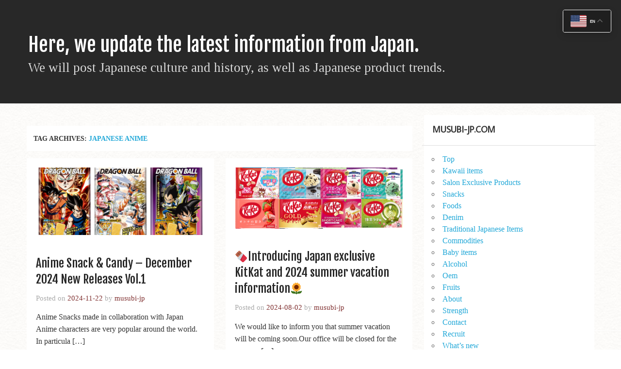

--- FILE ---
content_type: text/html; charset=UTF-8
request_url: https://www.musubi-jp.com/tag/japanese-anime/
body_size: 12752
content:
<!DOCTYPE html>
<html lang="en">
<head>
  <meta charset="UTF-8">
  <meta http-equiv="X-UA-Compatible" content="IE=edge">
  <meta name="viewport" content="width=device-width, initial-scale=1.0">
  <!-- Google Tag Manager -->
  <script>(function(w,d,s,l,i){w[l]=w[l]||[];w[l].push({'gtm.start':
  new Date().getTime(),event:'gtm.js'});var f=d.getElementsByTagName(s)[0],
  j=d.createElement(s),dl=l!='dataLayer'?'&l='+l:'';j.async=true;j.src=
  'https://www.googletagmanager.com/gtm.js?id='+i+dl;f.parentNode.insertBefore(j,f);
  })(window, document, 'script', 'dataLayer', 'GTM-MMHK2M7');</script>
  <!-- End Google Tag Manager -->
  <meta name='robots' content='index, follow, max-image-preview:large, max-snippet:-1, max-video-preview:-1' />

	<!-- This site is optimized with the Yoast SEO plugin v20.13 - https://yoast.com/wordpress/plugins/seo/ -->
	<title>Japanese anime アーカイブ - Here, we update the latest information from Japan.</title>
	<link rel="canonical" href="https://www.musubi-jp.com/tag/japanese-anime/" />
	<meta property="og:locale" content="ja_JP" />
	<meta property="og:type" content="article" />
	<meta property="og:title" content="Japanese anime アーカイブ - Here, we update the latest information from Japan." />
	<meta property="og:url" content="https://www.musubi-jp.com/tag/japanese-anime/" />
	<meta property="og:site_name" content="Here, we update the latest information from Japan." />
	<script type="application/ld+json" class="yoast-schema-graph">{"@context":"https://schema.org","@graph":[{"@type":"CollectionPage","@id":"https://www.musubi-jp.com/tag/japanese-anime/","url":"https://www.musubi-jp.com/tag/japanese-anime/","name":"Japanese anime アーカイブ - Here, we update the latest information from Japan.","isPartOf":{"@id":"https://www.musubi-jp.com/#website"},"primaryImageOfPage":{"@id":"https://www.musubi-jp.com/tag/japanese-anime/#primaryimage"},"image":{"@id":"https://www.musubi-jp.com/tag/japanese-anime/#primaryimage"},"thumbnailUrl":"https://www.musubi-jp.com/blog/wp-content/uploads/2024/11/japan-snack-anime-snack-supplier-exporter.png","breadcrumb":{"@id":"https://www.musubi-jp.com/tag/japanese-anime/#breadcrumb"},"inLanguage":"ja"},{"@type":"ImageObject","inLanguage":"ja","@id":"https://www.musubi-jp.com/tag/japanese-anime/#primaryimage","url":"https://www.musubi-jp.com/blog/wp-content/uploads/2024/11/japan-snack-anime-snack-supplier-exporter.png","contentUrl":"https://www.musubi-jp.com/blog/wp-content/uploads/2024/11/japan-snack-anime-snack-supplier-exporter.png","width":747,"height":578,"caption":"japan-snack-anime-snack-supplier-exporter"},{"@type":"BreadcrumbList","@id":"https://www.musubi-jp.com/tag/japanese-anime/#breadcrumb","itemListElement":[{"@type":"ListItem","position":1,"name":"ホーム","item":"https://www.musubi-jp.com/"},{"@type":"ListItem","position":2,"name":"Japanese anime"}]},{"@type":"WebSite","@id":"https://www.musubi-jp.com/#website","url":"https://www.musubi-jp.com/","name":"Here, we update the latest information from Japan.","description":"We will post Japanese culture and history, as well as Japanese product trends.","potentialAction":[{"@type":"SearchAction","target":{"@type":"EntryPoint","urlTemplate":"https://www.musubi-jp.com/?s={search_term_string}"},"query-input":"required name=search_term_string"}],"inLanguage":"ja"}]}</script>
	<!-- / Yoast SEO plugin. -->


<link rel='dns-prefetch' href='//code.jquery.com' />
<link rel='dns-prefetch' href='//cdn.jsdelivr.net' />
<link rel='dns-prefetch' href='//cdnjs.cloudflare.com' />
<link rel='dns-prefetch' href='//fonts.googleapis.com' />
<link rel='dns-prefetch' href='//maxcdn.bootstrapcdn.com' />
<link rel="alternate" type="application/rss+xml" title="Here, we update the latest information from Japan. &raquo; Feed" href="https://www.musubi-jp.com/feed/" />
<link rel="alternate" type="application/rss+xml" title="Here, we update the latest information from Japan. &raquo; Comments Feed" href="https://www.musubi-jp.com/comments/feed/" />
<link rel="alternate" type="application/rss+xml" title="Here, we update the latest information from Japan. &raquo; Japanese anime Tag Feed" href="https://www.musubi-jp.com/tag/japanese-anime/feed/" />
<script type="text/javascript">
window._wpemojiSettings = {"baseUrl":"https:\/\/s.w.org\/images\/core\/emoji\/14.0.0\/72x72\/","ext":".png","svgUrl":"https:\/\/s.w.org\/images\/core\/emoji\/14.0.0\/svg\/","svgExt":".svg","source":{"concatemoji":"https:\/\/www.musubi-jp.com\/blog\/wp-includes\/js\/wp-emoji-release.min.js?ver=6.3"}};
/*! This file is auto-generated */
!function(i,n){var o,s,e;function c(e){try{var t={supportTests:e,timestamp:(new Date).valueOf()};sessionStorage.setItem(o,JSON.stringify(t))}catch(e){}}function p(e,t,n){e.clearRect(0,0,e.canvas.width,e.canvas.height),e.fillText(t,0,0);var t=new Uint32Array(e.getImageData(0,0,e.canvas.width,e.canvas.height).data),r=(e.clearRect(0,0,e.canvas.width,e.canvas.height),e.fillText(n,0,0),new Uint32Array(e.getImageData(0,0,e.canvas.width,e.canvas.height).data));return t.every(function(e,t){return e===r[t]})}function u(e,t,n){switch(t){case"flag":return n(e,"\ud83c\udff3\ufe0f\u200d\u26a7\ufe0f","\ud83c\udff3\ufe0f\u200b\u26a7\ufe0f")?!1:!n(e,"\ud83c\uddfa\ud83c\uddf3","\ud83c\uddfa\u200b\ud83c\uddf3")&&!n(e,"\ud83c\udff4\udb40\udc67\udb40\udc62\udb40\udc65\udb40\udc6e\udb40\udc67\udb40\udc7f","\ud83c\udff4\u200b\udb40\udc67\u200b\udb40\udc62\u200b\udb40\udc65\u200b\udb40\udc6e\u200b\udb40\udc67\u200b\udb40\udc7f");case"emoji":return!n(e,"\ud83e\udef1\ud83c\udffb\u200d\ud83e\udef2\ud83c\udfff","\ud83e\udef1\ud83c\udffb\u200b\ud83e\udef2\ud83c\udfff")}return!1}function f(e,t,n){var r="undefined"!=typeof WorkerGlobalScope&&self instanceof WorkerGlobalScope?new OffscreenCanvas(300,150):i.createElement("canvas"),a=r.getContext("2d",{willReadFrequently:!0}),o=(a.textBaseline="top",a.font="600 32px Arial",{});return e.forEach(function(e){o[e]=t(a,e,n)}),o}function t(e){var t=i.createElement("script");t.src=e,t.defer=!0,i.head.appendChild(t)}"undefined"!=typeof Promise&&(o="wpEmojiSettingsSupports",s=["flag","emoji"],n.supports={everything:!0,everythingExceptFlag:!0},e=new Promise(function(e){i.addEventListener("DOMContentLoaded",e,{once:!0})}),new Promise(function(t){var n=function(){try{var e=JSON.parse(sessionStorage.getItem(o));if("object"==typeof e&&"number"==typeof e.timestamp&&(new Date).valueOf()<e.timestamp+604800&&"object"==typeof e.supportTests)return e.supportTests}catch(e){}return null}();if(!n){if("undefined"!=typeof Worker&&"undefined"!=typeof OffscreenCanvas&&"undefined"!=typeof URL&&URL.createObjectURL&&"undefined"!=typeof Blob)try{var e="postMessage("+f.toString()+"("+[JSON.stringify(s),u.toString(),p.toString()].join(",")+"));",r=new Blob([e],{type:"text/javascript"}),a=new Worker(URL.createObjectURL(r),{name:"wpTestEmojiSupports"});return void(a.onmessage=function(e){c(n=e.data),a.terminate(),t(n)})}catch(e){}c(n=f(s,u,p))}t(n)}).then(function(e){for(var t in e)n.supports[t]=e[t],n.supports.everything=n.supports.everything&&n.supports[t],"flag"!==t&&(n.supports.everythingExceptFlag=n.supports.everythingExceptFlag&&n.supports[t]);n.supports.everythingExceptFlag=n.supports.everythingExceptFlag&&!n.supports.flag,n.DOMReady=!1,n.readyCallback=function(){n.DOMReady=!0}}).then(function(){return e}).then(function(){var e;n.supports.everything||(n.readyCallback(),(e=n.source||{}).concatemoji?t(e.concatemoji):e.wpemoji&&e.twemoji&&(t(e.twemoji),t(e.wpemoji)))}))}((window,document),window._wpemojiSettings);
</script>
<style type="text/css">
img.wp-smiley,
img.emoji {
	display: inline !important;
	border: none !important;
	box-shadow: none !important;
	height: 1em !important;
	width: 1em !important;
	margin: 0 0.07em !important;
	vertical-align: -0.1em !important;
	background: none !important;
	padding: 0 !important;
}
</style>
	<link rel='stylesheet' id='sbr_styles-css' href='https://www.musubi-jp.com/blog/wp-content/plugins/reviews-feed/assets/css/sbr-styles.css?ver=1.0.3' type='text/css' media='all' />
<link rel='stylesheet' id='sbi_styles-css' href='https://www.musubi-jp.com/blog/wp-content/plugins/instagram-feed/css/sbi-styles.min.css?ver=6.9.0' type='text/css' media='all' />
<link rel='stylesheet' id='wp-block-library-css' href='https://www.musubi-jp.com/blog/wp-includes/css/dist/block-library/style.min.css?ver=6.3' type='text/css' media='all' />
<style id='classic-theme-styles-inline-css' type='text/css'>
/*! This file is auto-generated */
.wp-block-button__link{color:#fff;background-color:#32373c;border-radius:9999px;box-shadow:none;text-decoration:none;padding:calc(.667em + 2px) calc(1.333em + 2px);font-size:1.125em}.wp-block-file__button{background:#32373c;color:#fff;text-decoration:none}
</style>
<style id='global-styles-inline-css' type='text/css'>
body{--wp--preset--color--black: #000000;--wp--preset--color--cyan-bluish-gray: #abb8c3;--wp--preset--color--white: #ffffff;--wp--preset--color--pale-pink: #f78da7;--wp--preset--color--vivid-red: #cf2e2e;--wp--preset--color--luminous-vivid-orange: #ff6900;--wp--preset--color--luminous-vivid-amber: #fcb900;--wp--preset--color--light-green-cyan: #7bdcb5;--wp--preset--color--vivid-green-cyan: #00d084;--wp--preset--color--pale-cyan-blue: #8ed1fc;--wp--preset--color--vivid-cyan-blue: #0693e3;--wp--preset--color--vivid-purple: #9b51e0;--wp--preset--gradient--vivid-cyan-blue-to-vivid-purple: linear-gradient(135deg,rgba(6,147,227,1) 0%,rgb(155,81,224) 100%);--wp--preset--gradient--light-green-cyan-to-vivid-green-cyan: linear-gradient(135deg,rgb(122,220,180) 0%,rgb(0,208,130) 100%);--wp--preset--gradient--luminous-vivid-amber-to-luminous-vivid-orange: linear-gradient(135deg,rgba(252,185,0,1) 0%,rgba(255,105,0,1) 100%);--wp--preset--gradient--luminous-vivid-orange-to-vivid-red: linear-gradient(135deg,rgba(255,105,0,1) 0%,rgb(207,46,46) 100%);--wp--preset--gradient--very-light-gray-to-cyan-bluish-gray: linear-gradient(135deg,rgb(238,238,238) 0%,rgb(169,184,195) 100%);--wp--preset--gradient--cool-to-warm-spectrum: linear-gradient(135deg,rgb(74,234,220) 0%,rgb(151,120,209) 20%,rgb(207,42,186) 40%,rgb(238,44,130) 60%,rgb(251,105,98) 80%,rgb(254,248,76) 100%);--wp--preset--gradient--blush-light-purple: linear-gradient(135deg,rgb(255,206,236) 0%,rgb(152,150,240) 100%);--wp--preset--gradient--blush-bordeaux: linear-gradient(135deg,rgb(254,205,165) 0%,rgb(254,45,45) 50%,rgb(107,0,62) 100%);--wp--preset--gradient--luminous-dusk: linear-gradient(135deg,rgb(255,203,112) 0%,rgb(199,81,192) 50%,rgb(65,88,208) 100%);--wp--preset--gradient--pale-ocean: linear-gradient(135deg,rgb(255,245,203) 0%,rgb(182,227,212) 50%,rgb(51,167,181) 100%);--wp--preset--gradient--electric-grass: linear-gradient(135deg,rgb(202,248,128) 0%,rgb(113,206,126) 100%);--wp--preset--gradient--midnight: linear-gradient(135deg,rgb(2,3,129) 0%,rgb(40,116,252) 100%);--wp--preset--font-size--small: 13px;--wp--preset--font-size--medium: 20px;--wp--preset--font-size--large: 36px;--wp--preset--font-size--x-large: 42px;--wp--preset--spacing--20: 0.44rem;--wp--preset--spacing--30: 0.67rem;--wp--preset--spacing--40: 1rem;--wp--preset--spacing--50: 1.5rem;--wp--preset--spacing--60: 2.25rem;--wp--preset--spacing--70: 3.38rem;--wp--preset--spacing--80: 5.06rem;--wp--preset--shadow--natural: 6px 6px 9px rgba(0, 0, 0, 0.2);--wp--preset--shadow--deep: 12px 12px 50px rgba(0, 0, 0, 0.4);--wp--preset--shadow--sharp: 6px 6px 0px rgba(0, 0, 0, 0.2);--wp--preset--shadow--outlined: 6px 6px 0px -3px rgba(255, 255, 255, 1), 6px 6px rgba(0, 0, 0, 1);--wp--preset--shadow--crisp: 6px 6px 0px rgba(0, 0, 0, 1);}:where(.is-layout-flex){gap: 0.5em;}:where(.is-layout-grid){gap: 0.5em;}body .is-layout-flow > .alignleft{float: left;margin-inline-start: 0;margin-inline-end: 2em;}body .is-layout-flow > .alignright{float: right;margin-inline-start: 2em;margin-inline-end: 0;}body .is-layout-flow > .aligncenter{margin-left: auto !important;margin-right: auto !important;}body .is-layout-constrained > .alignleft{float: left;margin-inline-start: 0;margin-inline-end: 2em;}body .is-layout-constrained > .alignright{float: right;margin-inline-start: 2em;margin-inline-end: 0;}body .is-layout-constrained > .aligncenter{margin-left: auto !important;margin-right: auto !important;}body .is-layout-constrained > :where(:not(.alignleft):not(.alignright):not(.alignfull)){max-width: var(--wp--style--global--content-size);margin-left: auto !important;margin-right: auto !important;}body .is-layout-constrained > .alignwide{max-width: var(--wp--style--global--wide-size);}body .is-layout-flex{display: flex;}body .is-layout-flex{flex-wrap: wrap;align-items: center;}body .is-layout-flex > *{margin: 0;}body .is-layout-grid{display: grid;}body .is-layout-grid > *{margin: 0;}:where(.wp-block-columns.is-layout-flex){gap: 2em;}:where(.wp-block-columns.is-layout-grid){gap: 2em;}:where(.wp-block-post-template.is-layout-flex){gap: 1.25em;}:where(.wp-block-post-template.is-layout-grid){gap: 1.25em;}.has-black-color{color: var(--wp--preset--color--black) !important;}.has-cyan-bluish-gray-color{color: var(--wp--preset--color--cyan-bluish-gray) !important;}.has-white-color{color: var(--wp--preset--color--white) !important;}.has-pale-pink-color{color: var(--wp--preset--color--pale-pink) !important;}.has-vivid-red-color{color: var(--wp--preset--color--vivid-red) !important;}.has-luminous-vivid-orange-color{color: var(--wp--preset--color--luminous-vivid-orange) !important;}.has-luminous-vivid-amber-color{color: var(--wp--preset--color--luminous-vivid-amber) !important;}.has-light-green-cyan-color{color: var(--wp--preset--color--light-green-cyan) !important;}.has-vivid-green-cyan-color{color: var(--wp--preset--color--vivid-green-cyan) !important;}.has-pale-cyan-blue-color{color: var(--wp--preset--color--pale-cyan-blue) !important;}.has-vivid-cyan-blue-color{color: var(--wp--preset--color--vivid-cyan-blue) !important;}.has-vivid-purple-color{color: var(--wp--preset--color--vivid-purple) !important;}.has-black-background-color{background-color: var(--wp--preset--color--black) !important;}.has-cyan-bluish-gray-background-color{background-color: var(--wp--preset--color--cyan-bluish-gray) !important;}.has-white-background-color{background-color: var(--wp--preset--color--white) !important;}.has-pale-pink-background-color{background-color: var(--wp--preset--color--pale-pink) !important;}.has-vivid-red-background-color{background-color: var(--wp--preset--color--vivid-red) !important;}.has-luminous-vivid-orange-background-color{background-color: var(--wp--preset--color--luminous-vivid-orange) !important;}.has-luminous-vivid-amber-background-color{background-color: var(--wp--preset--color--luminous-vivid-amber) !important;}.has-light-green-cyan-background-color{background-color: var(--wp--preset--color--light-green-cyan) !important;}.has-vivid-green-cyan-background-color{background-color: var(--wp--preset--color--vivid-green-cyan) !important;}.has-pale-cyan-blue-background-color{background-color: var(--wp--preset--color--pale-cyan-blue) !important;}.has-vivid-cyan-blue-background-color{background-color: var(--wp--preset--color--vivid-cyan-blue) !important;}.has-vivid-purple-background-color{background-color: var(--wp--preset--color--vivid-purple) !important;}.has-black-border-color{border-color: var(--wp--preset--color--black) !important;}.has-cyan-bluish-gray-border-color{border-color: var(--wp--preset--color--cyan-bluish-gray) !important;}.has-white-border-color{border-color: var(--wp--preset--color--white) !important;}.has-pale-pink-border-color{border-color: var(--wp--preset--color--pale-pink) !important;}.has-vivid-red-border-color{border-color: var(--wp--preset--color--vivid-red) !important;}.has-luminous-vivid-orange-border-color{border-color: var(--wp--preset--color--luminous-vivid-orange) !important;}.has-luminous-vivid-amber-border-color{border-color: var(--wp--preset--color--luminous-vivid-amber) !important;}.has-light-green-cyan-border-color{border-color: var(--wp--preset--color--light-green-cyan) !important;}.has-vivid-green-cyan-border-color{border-color: var(--wp--preset--color--vivid-green-cyan) !important;}.has-pale-cyan-blue-border-color{border-color: var(--wp--preset--color--pale-cyan-blue) !important;}.has-vivid-cyan-blue-border-color{border-color: var(--wp--preset--color--vivid-cyan-blue) !important;}.has-vivid-purple-border-color{border-color: var(--wp--preset--color--vivid-purple) !important;}.has-vivid-cyan-blue-to-vivid-purple-gradient-background{background: var(--wp--preset--gradient--vivid-cyan-blue-to-vivid-purple) !important;}.has-light-green-cyan-to-vivid-green-cyan-gradient-background{background: var(--wp--preset--gradient--light-green-cyan-to-vivid-green-cyan) !important;}.has-luminous-vivid-amber-to-luminous-vivid-orange-gradient-background{background: var(--wp--preset--gradient--luminous-vivid-amber-to-luminous-vivid-orange) !important;}.has-luminous-vivid-orange-to-vivid-red-gradient-background{background: var(--wp--preset--gradient--luminous-vivid-orange-to-vivid-red) !important;}.has-very-light-gray-to-cyan-bluish-gray-gradient-background{background: var(--wp--preset--gradient--very-light-gray-to-cyan-bluish-gray) !important;}.has-cool-to-warm-spectrum-gradient-background{background: var(--wp--preset--gradient--cool-to-warm-spectrum) !important;}.has-blush-light-purple-gradient-background{background: var(--wp--preset--gradient--blush-light-purple) !important;}.has-blush-bordeaux-gradient-background{background: var(--wp--preset--gradient--blush-bordeaux) !important;}.has-luminous-dusk-gradient-background{background: var(--wp--preset--gradient--luminous-dusk) !important;}.has-pale-ocean-gradient-background{background: var(--wp--preset--gradient--pale-ocean) !important;}.has-electric-grass-gradient-background{background: var(--wp--preset--gradient--electric-grass) !important;}.has-midnight-gradient-background{background: var(--wp--preset--gradient--midnight) !important;}.has-small-font-size{font-size: var(--wp--preset--font-size--small) !important;}.has-medium-font-size{font-size: var(--wp--preset--font-size--medium) !important;}.has-large-font-size{font-size: var(--wp--preset--font-size--large) !important;}.has-x-large-font-size{font-size: var(--wp--preset--font-size--x-large) !important;}
.wp-block-navigation a:where(:not(.wp-element-button)){color: inherit;}
:where(.wp-block-post-template.is-layout-flex){gap: 1.25em;}:where(.wp-block-post-template.is-layout-grid){gap: 1.25em;}
:where(.wp-block-columns.is-layout-flex){gap: 2em;}:where(.wp-block-columns.is-layout-grid){gap: 2em;}
.wp-block-pullquote{font-size: 1.5em;line-height: 1.6;}
</style>
<link rel='stylesheet' id='contact-form-7-css' href='https://www.musubi-jp.com/blog/wp-content/plugins/contact-form-7/includes/css/styles.css?ver=5.8' type='text/css' media='all' />
<link rel='stylesheet' id='ctf_styles-css' href='https://www.musubi-jp.com/blog/wp-content/plugins/custom-twitter-feeds/css/ctf-styles.min.css?ver=2.1.2' type='text/css' media='all' />
<link rel='stylesheet' id='slick-css' href='https://cdn.jsdelivr.net/npm/slick-carousel@1.8.1/slick/slick.css?ver=6.3' type='text/css' media='all' />
<link rel='stylesheet' id='swiper-css' href='https://cdn.jsdelivr.net/npm/swiper@8/swiper-bundle.min.css?ver=6.3' type='text/css' media='all' />
<link rel='stylesheet' id='drawer-style-css' href='https://cdnjs.cloudflare.com/ajax/libs/drawer/3.2.2/css/drawer.min.css?ver=3.2.2' type='text/css' media='all' />
<link rel='stylesheet' id='style-css' href='https://www.musubi-jp.com/blog/wp-content/themes/musubi-corp-theme/css/style.css?ver=1.0.0' type='text/css' media='all' />
<link rel='stylesheet' id='blog-style-css' href='https://www.musubi-jp.com/blog/wp-content/themes/musubi-corp-theme/css/style-blog.css?ver=1.0.0' type='text/css' media='all' />
<link rel='stylesheet' id='momentous-lite-default-fonts-css' href='//fonts.googleapis.com/css?family=Average+Sans%3A400%2C700%7CFjalla+One&#038;subset=latin%2Clatin-ext' type='text/css' media='all' />
<link rel='stylesheet' id='momentous-lite-genericons-css' href='https://www.musubi-jp.com/blog/wp-content/themes/musubi-corp-theme/css/genericons/genericons.css?ver=6.3' type='text/css' media='all' />
<link rel='stylesheet' id='cff-css' href='https://www.musubi-jp.com/blog/wp-content/plugins/custom-facebook-feed/assets/css/cff-style.min.css?ver=4.1.9' type='text/css' media='all' />
<link rel='stylesheet' id='sb-font-awesome-css' href='https://maxcdn.bootstrapcdn.com/font-awesome/4.7.0/css/font-awesome.min.css?ver=6.3' type='text/css' media='all' />
<script type='text/javascript' src='https://code.jquery.com/jquery-3.4.1.min.js?ver=3.6.0' id='jquery-js'></script>
<script type='text/javascript' src='https://www.musubi-jp.com/blog/wp-content/themes/musubi-corp-theme/js/navigation.js?ver=6.3' id='momentous-lite-jquery-navigation-js'></script>
<script type='text/javascript' src='https://www.musubi-jp.com/blog/wp-includes/js/imagesloaded.min.js?ver=4.1.4' id='imagesloaded-js'></script>
<script type='text/javascript' src='https://www.musubi-jp.com/blog/wp-includes/js/masonry.min.js?ver=4.2.2' id='masonry-js'></script>
<script type='text/javascript' src='https://www.musubi-jp.com/blog/wp-content/themes/musubi-corp-theme/js/masonry-init.js?ver=6.3' id='momentous-lite-masonry-js'></script>
<link rel="https://api.w.org/" href="https://www.musubi-jp.com/wp-json/" /><link rel="alternate" type="application/json" href="https://www.musubi-jp.com/wp-json/wp/v2/tags/124" /><link rel="EditURI" type="application/rsd+xml" title="RSD" href="https://www.musubi-jp.com/blog/xmlrpc.php?rsd" />
<meta name="generator" content="WordPress 6.3" />
	<!--[if lt IE 9]>
	<script src="https://www.musubi-jp.com/blog/wp-content/themes/musubi-corp-theme/js/html5shiv.min.js" type="text/javascript"></script>
	<![endif]-->
	<style type="text/css">.recentcomments a{display:inline !important;padding:0 !important;margin:0 !important;}</style><link rel="icon" href="https://www.musubi-jp.com/blog/wp-content/uploads/2023/08/cropped-7ae484e81bd285680e4d80cb78fae866-32x32.jpg" sizes="32x32" />
<link rel="icon" href="https://www.musubi-jp.com/blog/wp-content/uploads/2023/08/cropped-7ae484e81bd285680e4d80cb78fae866-192x192.jpg" sizes="192x192" />
<link rel="apple-touch-icon" href="https://www.musubi-jp.com/blog/wp-content/uploads/2023/08/cropped-7ae484e81bd285680e4d80cb78fae866-180x180.jpg" />
<meta name="msapplication-TileImage" content="https://www.musubi-jp.com/blog/wp-content/uploads/2023/08/cropped-7ae484e81bd285680e4d80cb78fae866-270x270.jpg" />
  <link rel="preconnect" href="https://fonts.googleapis.com">
  <link rel="preconnect" href="https://fonts.gstatic.com" crossorigin>
  <link href="https://fonts.googleapis.com/css2?family=DM+Sans:wght@400;500;700&display=swap" rel="stylesheet">
  <link rel="stylesheet" href="https://www.musubi-jp.com/blog/wp-content/themes/musubi-corp-theme/css/nakatsuji.css">
</head>
<body class="drawer drawer--right drawer-close">
  <!-- Google Tag Manager (noscript) -->
  <noscript><iframe src="https://www.googletagmanager.com/ns.html?id=GTM-MMHK2M7" height="0" width="0"
      style="display:none;visibility:hidden"></iframe></noscript>
  <!-- End Google Tag Manager (noscript) -->
  <div class="c-overlay" id="overlay"></div>
            <!-- 'import' の投稿タイプアーカイブ（/import/sweets/~）などの時 子ページここから ---------- -->
            <div id="wrapper" class="hfeed">
        <div id="header-wrap">
                    <header id="header" class="container clearfix" role="banner">
            <div id="logo">
                              
	<a href="https://www.musubi-jp.com/" title="Here, we update the latest information from Japan." rel="home">
		<h1 class="site-title">Here, we update the latest information from Japan.</h1>
	</a>

                                                              <h2 class="site-description">We will post Japanese culture and history, as well as Japanese product trends.</h2>
                                          </div>
            <div id="header-content" class="clearfix">
                                        </div>
          </header>
        </div>
                  

	<div id="wrap" class="container clearfix">
		
		<section id="content" class="primary" role="main">

			<h2 id="tag-title" class="archive-title">
				Tag Archives: <span>Japanese anime</span>			</h2>

			<div id="post-wrapper" class="clearfix">
		 
					
	<div class="post-wrap clearfix">
	
		<article id="post-5818" class="post-5818 post type-post status-publish format-standard has-post-thumbnail hentry category-anime category-anime-candy category-anime-snack category-dragon-ball category-japan-limited category-japanese-snacks category-japanese-sweets category-snack category-wholesale tag-anime-candy tag-anime-snack tag-japan-limited tag-japanese-anime tag-japanese-snacks tag-japanese-sweets tag-wholesale">
			
			
		<a href="https://www.musubi-jp.com/anime-snack-candy-december-2024-new-releases-vol-1/" rel="bookmark">
			<img width="747" height="300" src="https://www.musubi-jp.com/blog/wp-content/uploads/2024/11/japan-snack-anime-snack-supplier-exporter-747x300.png" class="attachment-post-thumbnail size-post-thumbnail wp-post-image" alt="japan-snack-anime-snack-supplier-exporter" decoding="async" fetchpriority="high" />		</a>


			<h2 class="post-title"><a href="https://www.musubi-jp.com/anime-snack-candy-december-2024-new-releases-vol-1/" rel="bookmark">Anime Snack &amp; Candy – December 2024 New Releases Vol.1</a></h2>
			
			<div class="postmeta clearfix">		
		<span class="meta-date">
		Posted on <a href="https://www.musubi-jp.com/anime-snack-candy-december-2024-new-releases-vol-1/" title="8:44 AM" rel="bookmark"><time datetime="2024-11-22T08:44:22+00:00">2024-11-22</time></a>		</span>
		
		<span class="meta-author">
		by <a href="https://www.musubi-jp.com/author/musubi-jp/" title="View all posts by musubi-jp" rel="author">musubi-jp</a>		</span>

	</div>
			
			<div class="entry clearfix">
				<p>Anime Snacks made in collaboration with Japan Anime characters are very popular around the world. In particula [&#8230;]</p>
				<a href="https://www.musubi-jp.com/anime-snack-candy-december-2024-new-releases-vol-1/" class="more-link">Continue reading &raquo;</a>
			</div>
			
			<div class="postinfo clearfix">		
			<div class="meta-comments">
				<a href="https://www.musubi-jp.com/anime-snack-candy-december-2024-new-releases-vol-1/#respond">0</a>			</div>
		
		
		<span class="meta-category">
			<a href="https://www.musubi-jp.com/category/anime/" rel="category tag">Anime</a>, <a href="https://www.musubi-jp.com/category/anime-candy/" rel="category tag">Anime Candy</a>, <a href="https://www.musubi-jp.com/category/anime-snack/" rel="category tag">Anime Snack</a>, <a href="https://www.musubi-jp.com/category/anime/dragon-ball/" rel="category tag">DRAGON BALL</a>, <a href="https://www.musubi-jp.com/category/japan-limited/" rel="category tag">Japan limited</a>, <a href="https://www.musubi-jp.com/category/japanese-snacks/" rel="category tag">Japanese snacks</a>, <a href="https://www.musubi-jp.com/category/japanese-sweets/" rel="category tag">Japanese sweets</a>, <a href="https://www.musubi-jp.com/category/snack/" rel="category tag">Snack</a>, <a href="https://www.musubi-jp.com/category/wholesale/" rel="category tag">Wholesale</a>		</span>
</div>

		</article>
		
	</div>		
	<div class="post-wrap clearfix">
	
		<article id="post-4837" class="post-4837 post type-post status-publish format-standard has-post-thumbnail hentry category-diy-snack category-japan-limited category-japanese-snacks category-japanese-sweets category-kitkat category-summer category-wholesale tag-diy-snack tag-japan-limited tag-japanese-anime tag-japanese-snacks tag-japanese-sweets tag-kitkat tag-musubi tag-musuvi tag-musuvi-inc">
			
			
		<a href="https://www.musubi-jp.com/kitkat-japan-unique-limited/" rel="bookmark">
			<img width="825" height="300" src="https://www.musubi-jp.com/blog/wp-content/uploads/2024/07/image-8-825x300.png" class="attachment-post-thumbnail size-post-thumbnail wp-post-image" alt="Update on the 2025 Japan-only Kit Kat. Japan Limited Edition KitKat Wholesale Supplier export import" decoding="async" />		</a>


			<h2 class="post-title"><a href="https://www.musubi-jp.com/kitkat-japan-unique-limited/" rel="bookmark">🍫Introducing Japan exclusive KitKat and 2024 summer vacation information🌻</a></h2>
			
			<div class="postmeta clearfix">		
		<span class="meta-date">
		Posted on <a href="https://www.musubi-jp.com/kitkat-japan-unique-limited/" title="6:25 AM" rel="bookmark"><time datetime="2024-08-02T06:25:15+00:00">2024-08-02</time></a>		</span>
		
		<span class="meta-author">
		by <a href="https://www.musubi-jp.com/author/musubi-jp/" title="View all posts by musubi-jp" rel="author">musubi-jp</a>		</span>

	</div>
			
			<div class="entry clearfix">
				<p>We would like to inform you that summer vacation will be coming soon.Our office will be closed for the summer  [&#8230;]</p>
				<a href="https://www.musubi-jp.com/kitkat-japan-unique-limited/" class="more-link">Continue reading &raquo;</a>
			</div>
			
			<div class="postinfo clearfix">		
			<div class="meta-comments">
				<a href="https://www.musubi-jp.com/kitkat-japan-unique-limited/#respond">0</a>			</div>
		
		
		<span class="meta-category">
			<a href="https://www.musubi-jp.com/category/diy-snack/" rel="category tag">DIY Snack</a>, <a href="https://www.musubi-jp.com/category/japan-limited/" rel="category tag">Japan limited</a>, <a href="https://www.musubi-jp.com/category/japanese-snacks/" rel="category tag">Japanese snacks</a>, <a href="https://www.musubi-jp.com/category/japanese-sweets/" rel="category tag">Japanese sweets</a>, <a href="https://www.musubi-jp.com/category/kitkat/" rel="category tag">KitKat</a>, <a href="https://www.musubi-jp.com/category/summer/" rel="category tag">Summer</a>, <a href="https://www.musubi-jp.com/category/wholesale/" rel="category tag">Wholesale</a>		</span>
</div>

		</article>
		
	</div>		
	<div class="post-wrap clearfix">
	
		<article id="post-4537" class="post-4537 post type-post status-publish format-standard has-post-thumbnail hentry category-japanese-snacks category-japanese-sweets category-snack category-wholesale tag-japanese-anime tag-japanese-culture tag-japanese-snacks tag-japanese-sweets tag-musubi tag-musuvi tag-wholesale">
			
			
		<a href="https://www.musubi-jp.com/introducing-the-worlds-favorite-diy-snacks-vol-1/" rel="bookmark">
			<img width="618" height="300" src="https://www.musubi-jp.com/blog/wp-content/uploads/2024/06/diy-snacks-obento-618x300.png" class="attachment-post-thumbnail size-post-thumbnail wp-post-image" alt="diy-snacks-obento" decoding="async" />		</a>


			<h2 class="post-title"><a href="https://www.musubi-jp.com/introducing-the-worlds-favorite-diy-snacks-vol-1/" rel="bookmark">Introducing the World&#8217;s Favorite DIY Snacks! Vol.1</a></h2>
			
			<div class="postmeta clearfix">		
		<span class="meta-date">
		Posted on <a href="https://www.musubi-jp.com/introducing-the-worlds-favorite-diy-snacks-vol-1/" title="12:51 AM" rel="bookmark"><time datetime="2024-06-07T00:51:31+00:00">2024-06-07</time></a>		</span>
		
		<span class="meta-author">
		by <a href="https://www.musubi-jp.com/author/musubi-jp/" title="View all posts by musubi-jp" rel="author">musubi-jp</a>		</span>

	</div>
			
			<div class="entry clearfix">
				<p>Japanese DIY snacks, which combine the fun of baking with educational value, are currently a hot topic in over [&#8230;]</p>
				<a href="https://www.musubi-jp.com/introducing-the-worlds-favorite-diy-snacks-vol-1/" class="more-link">Continue reading &raquo;</a>
			</div>
			
			<div class="postinfo clearfix">		
			<div class="meta-comments">
				<a href="https://www.musubi-jp.com/introducing-the-worlds-favorite-diy-snacks-vol-1/#respond">0</a>			</div>
		
		
		<span class="meta-category">
			<a href="https://www.musubi-jp.com/category/japanese-snacks/" rel="category tag">Japanese snacks</a>, <a href="https://www.musubi-jp.com/category/japanese-sweets/" rel="category tag">Japanese sweets</a>, <a href="https://www.musubi-jp.com/category/snack/" rel="category tag">Snack</a>, <a href="https://www.musubi-jp.com/category/wholesale/" rel="category tag">Wholesale</a>		</span>
</div>

		</article>
		
	</div>		
	<div class="post-wrap clearfix">
	
		<article id="post-3668" class="post-3668 post type-post status-publish format-standard has-post-thumbnail hentry category-anime category-dragon-ball category-figure category-japanese-kawaii category-kawaii tag-dragonball tag-japanese-anime tag-japanese-culture tag-musubi tag-musuvi-inc tag-wholesale">
			
			
		<a href="https://www.musubi-jp.com/dragon-ball-legendary-creation-part3/" rel="bookmark">
			<img width="640" height="300" src="https://www.musubi-jp.com/blog/wp-content/uploads/2024/03/dragonball_allstars-640x300.jpg" class="attachment-post-thumbnail size-post-thumbnail wp-post-image" alt="dragonball_super_allstar" decoding="async" loading="lazy" />		</a>


			<h2 class="post-title"><a href="https://www.musubi-jp.com/dragon-ball-legendary-creation-part3/" rel="bookmark">DRAGON BALL by Akira Toriyama The Creation of a Legend Part 3</a></h2>
			
			<div class="postmeta clearfix">		
		<span class="meta-date">
		Posted on <a href="https://www.musubi-jp.com/dragon-ball-legendary-creation-part3/" title="12:43 AM" rel="bookmark"><time datetime="2024-04-01T00:43:22+00:00">2024-04-01</time></a>		</span>
		
		<span class="meta-author">
		by <a href="https://www.musubi-jp.com/author/musubi-jp/" title="View all posts by musubi-jp" rel="author">musubi-jp</a>		</span>

	</div>
			
			<div class="entry clearfix">
				<p>Akira Toriyama has created a series of world-famous works such as Dragon Ball and Dragon Quest, and has had a  [&#8230;]</p>
				<a href="https://www.musubi-jp.com/dragon-ball-legendary-creation-part3/" class="more-link">Continue reading &raquo;</a>
			</div>
			
			<div class="postinfo clearfix">		
			<div class="meta-comments">
				<a href="https://www.musubi-jp.com/dragon-ball-legendary-creation-part3/#respond">0</a>			</div>
		
		
		<span class="meta-category">
			<a href="https://www.musubi-jp.com/category/anime/" rel="category tag">Anime</a>, <a href="https://www.musubi-jp.com/category/anime/dragon-ball/" rel="category tag">DRAGON BALL</a>, <a href="https://www.musubi-jp.com/category/figure/" rel="category tag">Figure</a>, <a href="https://www.musubi-jp.com/category/japanese-kawaii/" rel="category tag">Japanese Kawaii</a>, <a href="https://www.musubi-jp.com/category/kawaii/" rel="category tag">Kawaii</a>		</span>
</div>

		</article>
		
	</div>		
	<div class="post-wrap clearfix">
	
		<article id="post-3535" class="post-3535 post type-post status-publish format-standard has-post-thumbnail hentry category-anime category-dragon-ball category-japanese-culture category-japanese-kawaii category-kawaii category-new-item category-wholesale tag-anime tag-japanese-anime tag-japanese-tradition tag-wholesale">
			
			
		<a href="https://www.musubi-jp.com/dragon-ball-legendary-creation-part2/" rel="bookmark">
			<img width="900" height="300" src="https://www.musubi-jp.com/blog/wp-content/uploads/2024/03/DRAGON_BALL_Vegito-900x300.png" class="attachment-post-thumbnail size-post-thumbnail wp-post-image" alt="DRAGON BALL Vegito" decoding="async" loading="lazy" />		</a>


			<h2 class="post-title"><a href="https://www.musubi-jp.com/dragon-ball-legendary-creation-part2/" rel="bookmark">DRAGON BALL by Akira Toriyama The Creation of a Legend Part 2</a></h2>
			
			<div class="postmeta clearfix">		
		<span class="meta-date">
		Posted on <a href="https://www.musubi-jp.com/dragon-ball-legendary-creation-part2/" title="12:50 AM" rel="bookmark"><time datetime="2024-03-22T00:50:25+00:00">2024-03-22</time></a>		</span>
		
		<span class="meta-author">
		by <a href="https://www.musubi-jp.com/author/musubi-jp/" title="View all posts by musubi-jp" rel="author">musubi-jp</a>		</span>

	</div>
			
			<div class="entry clearfix">
				<p>Akira Toriyama has had a wonderful influence on the world&#8217;s animation and manga industry, creating a ser [&#8230;]</p>
				<a href="https://www.musubi-jp.com/dragon-ball-legendary-creation-part2/" class="more-link">Continue reading &raquo;</a>
			</div>
			
			<div class="postinfo clearfix">		
			<div class="meta-comments">
				<a href="https://www.musubi-jp.com/dragon-ball-legendary-creation-part2/#respond">0</a>			</div>
		
		
		<span class="meta-category">
			<a href="https://www.musubi-jp.com/category/anime/" rel="category tag">Anime</a>, <a href="https://www.musubi-jp.com/category/anime/dragon-ball/" rel="category tag">DRAGON BALL</a>, <a href="https://www.musubi-jp.com/category/japanese-culture/" rel="category tag">Japanese culture</a>, <a href="https://www.musubi-jp.com/category/japanese-kawaii/" rel="category tag">Japanese Kawaii</a>, <a href="https://www.musubi-jp.com/category/kawaii/" rel="category tag">Kawaii</a>, <a href="https://www.musubi-jp.com/category/new-item/" rel="category tag">New Item</a>, <a href="https://www.musubi-jp.com/category/wholesale/" rel="category tag">Wholesale</a>		</span>
</div>

		</article>
		
	</div>		
	<div class="post-wrap clearfix">
	
		<article id="post-3573" class="post-3573 post type-post status-publish format-standard has-post-thumbnail hentry category-anime category-dragon-ball category-japanese-culture category-japanese-kawaii category-new-item category-wholesale tag-anime tag-japanese-anime tag-supplier tag-wholesale">
			
			
		<a href="https://www.musubi-jp.com/dragon-ball-legendary-creation-part1/" rel="bookmark">
			<img width="690" height="300" src="https://www.musubi-jp.com/blog/wp-content/uploads/2024/03/Dragon_Ball_Goku02-690x300.jpg" class="attachment-post-thumbnail size-post-thumbnail wp-post-image" alt="DRAGON BALL Z Goku" decoding="async" loading="lazy" />		</a>


			<h2 class="post-title"><a href="https://www.musubi-jp.com/dragon-ball-legendary-creation-part1/" rel="bookmark">DRAGON BALL by Akira Toriyama The Creation of a Legend Part 1</a></h2>
			
			<div class="postmeta clearfix">		
		<span class="meta-date">
		Posted on <a href="https://www.musubi-jp.com/dragon-ball-legendary-creation-part1/" title="8:34 AM" rel="bookmark"><time datetime="2024-03-15T08:34:23+00:00">2024-03-15</time></a>		</span>
		
		<span class="meta-author">
		by <a href="https://www.musubi-jp.com/author/musubi-jp/" title="View all posts by musubi-jp" rel="author">musubi-jp</a>		</span>

	</div>
			
			<div class="entry clearfix">
				<p>Akira Toriyama, who created a series of globally popular works such as&nbsp;DRAGON BALL&nbsp;and&nbsp;DRAGON Q [&#8230;]</p>
				<a href="https://www.musubi-jp.com/dragon-ball-legendary-creation-part1/" class="more-link">Continue reading &raquo;</a>
			</div>
			
			<div class="postinfo clearfix">		
			<div class="meta-comments">
				<a href="https://www.musubi-jp.com/dragon-ball-legendary-creation-part1/#respond">0</a>			</div>
		
		
		<span class="meta-category">
			<a href="https://www.musubi-jp.com/category/anime/" rel="category tag">Anime</a>, <a href="https://www.musubi-jp.com/category/anime/dragon-ball/" rel="category tag">DRAGON BALL</a>, <a href="https://www.musubi-jp.com/category/japanese-culture/" rel="category tag">Japanese culture</a>, <a href="https://www.musubi-jp.com/category/japanese-kawaii/" rel="category tag">Japanese Kawaii</a>, <a href="https://www.musubi-jp.com/category/new-item/" rel="category tag">New Item</a>, <a href="https://www.musubi-jp.com/category/wholesale/" rel="category tag">Wholesale</a>		</span>
</div>

		</article>
		
	</div>		
	<div class="post-wrap clearfix">
	
		<article id="post-2911" class="post-2911 post type-post status-publish format-standard has-post-thumbnail hentry category-1 tag-anime tag-japanese-anime tag-japanese-culture">
			
			
		<a href="https://www.musubi-jp.com/%e3%80%902023-ver-%e3%80%91top-3-japanese-national-anime-ranking/" rel="bookmark">
			<img width="479" height="300" src="https://www.musubi-jp.com/blog/wp-content/uploads/2023/06/9054666ac7a43ee9606bfe33c5b6d604-479x300.png" class="attachment-post-thumbnail size-post-thumbnail wp-post-image" alt="" decoding="async" loading="lazy" />		</a>


			<h2 class="post-title"><a href="https://www.musubi-jp.com/%e3%80%902023-ver-%e3%80%91top-3-japanese-national-anime-ranking/" rel="bookmark">【2023 Ver.】Top 3 Japanese National Anime Ranking</a></h2>
			
			<div class="postmeta clearfix">		
		<span class="meta-date">
		Posted on <a href="https://www.musubi-jp.com/%e3%80%902023-ver-%e3%80%91top-3-japanese-national-anime-ranking/" title="1:43 AM" rel="bookmark"><time datetime="2023-06-27T01:43:39+00:00">2023-06-27</time></a>		</span>
		
		<span class="meta-author">
		by <a href="https://www.musubi-jp.com/author/musubi-jp/" title="View all posts by musubi-jp" rel="author">musubi-jp</a>		</span>

	</div>
			
			<div class="entry clearfix">
				<p>Hello!Today I would like to introduce you to the top 3 Japanese national anime ranking(^^)/. And we will share [&#8230;]</p>
				<a href="https://www.musubi-jp.com/%e3%80%902023-ver-%e3%80%91top-3-japanese-national-anime-ranking/" class="more-link">Continue reading &raquo;</a>
			</div>
			
			<div class="postinfo clearfix">		
			<div class="meta-comments">
				<a href="https://www.musubi-jp.com/%e3%80%902023-ver-%e3%80%91top-3-japanese-national-anime-ranking/#respond">0</a>			</div>
		
		
		<span class="meta-category">
			<a href="https://www.musubi-jp.com/category/%e6%9c%aa%e5%88%86%e9%a1%9e/" rel="category tag">未分類</a>		</span>
</div>

		</article>
		
	</div>			
			</div>
			
						
		</section>
		
		

	<section id="sidebar" class="secondary clearfix" role="complementary">

		<aside id="nav_menu-8" class="widget widget_nav_menu"><h3 class="widgettitle"><span>MUSUBI-JP.COM</span></h3><div class="menu-sidebar-container"><ul id="menu-sidebar" class="menu"><li id="menu-item-3237" class="menu-item menu-item-type-post_type menu-item-object-page menu-item-home menu-item-3237"><a href="https://www.musubi-jp.com/">Top</a></li>
<li id="menu-item-3248" class="menu-item menu-item-type-post_type menu-item-object-page menu-item-3248"><a href="https://www.musubi-jp.com/export/kawaii/">Kawaii items</a></li>
<li id="menu-item-3252" class="menu-item menu-item-type-post_type menu-item-object-page menu-item-3252"><a href="https://www.musubi-jp.com/export/salon/">Salon Exclusive Products</a></li>
<li id="menu-item-3254" class="menu-item menu-item-type-post_type menu-item-object-page menu-item-3254"><a href="https://www.musubi-jp.com/export/snacks/">Snacks</a></li>
<li id="menu-item-3246" class="menu-item menu-item-type-post_type menu-item-object-page menu-item-3246"><a href="https://www.musubi-jp.com/export/foods/">Foods</a></li>
<li id="menu-item-3243" class="menu-item menu-item-type-post_type menu-item-object-page menu-item-3243"><a href="https://www.musubi-jp.com/export/denim/">Denim</a></li>
<li id="menu-item-3256" class="menu-item menu-item-type-post_type menu-item-object-page menu-item-3256"><a href="https://www.musubi-jp.com/export/wamono/">Traditional Japanese Items</a></li>
<li id="menu-item-3241" class="menu-item menu-item-type-post_type menu-item-object-page menu-item-3241"><a href="https://www.musubi-jp.com/export/commodities/">Commodities</a></li>
<li id="menu-item-3240" class="menu-item menu-item-type-post_type menu-item-object-page menu-item-3240"><a href="https://www.musubi-jp.com/export/baby-items/">Baby items</a></li>
<li id="menu-item-3250" class="menu-item menu-item-type-post_type menu-item-object-page menu-item-has-children menu-item-3250"><a href="https://www.musubi-jp.com/export/sake/">Alcohol</a>
<ul class="sub-menu">
	<li id="menu-item-3251" class="menu-item menu-item-type-post_type menu-item-object-page menu-item-3251"><a href="https://www.musubi-jp.com/export/sake/oem/">Oem</a></li>
</ul>
</li>
<li id="menu-item-3247" class="menu-item menu-item-type-post_type menu-item-object-page menu-item-3247"><a href="https://www.musubi-jp.com/export/fruits/">Fruits</a></li>
<li id="menu-item-3239" class="menu-item menu-item-type-post_type menu-item-object-page menu-item-3239"><a href="https://www.musubi-jp.com/about/">About</a></li>
<li id="menu-item-3255" class="menu-item menu-item-type-post_type menu-item-object-page menu-item-3255"><a href="https://www.musubi-jp.com/strength/">Strength</a></li>
<li id="menu-item-3242" class="menu-item menu-item-type-post_type menu-item-object-page menu-item-3242"><a href="https://www.musubi-jp.com/contact/">Contact</a></li>
<li id="menu-item-3257" class="menu-item menu-item-type-custom menu-item-object-custom menu-item-3257"><a href="https://musubi-jp.jbplt.jp/">Recruit</a></li>
<li id="menu-item-3238" class="menu-item menu-item-type-post_type menu-item-object-page current_page_parent menu-item-3238"><a href="https://www.musubi-jp.com/blog/">What’s new</a></li>
<li id="menu-item-3245" class="menu-item menu-item-type-post_type menu-item-object-page menu-item-3245"><a href="https://www.musubi-jp.com/faq/">Faq</a></li>
<li id="menu-item-3244" class="menu-item menu-item-type-post_type menu-item-object-page menu-item-3244"><a href="https://www.musubi-jp.com/download-catalogs/">Download catalogs</a></li>
<li id="menu-item-3249" class="menu-item menu-item-type-post_type menu-item-object-page menu-item-3249"><a href="https://www.musubi-jp.com/privacy/">Privacy</a></li>
<li id="menu-item-3253" class="menu-item menu-item-type-post_type menu-item-object-page menu-item-3253"><a href="https://www.musubi-jp.com/site-map/">Sitemap</a></li>
</ul></div></aside><aside id="search-2" class="widget widget_search">
	<form role="search" method="get" class="search-form" action="https://www.musubi-jp.com/">
		<label>
			<span class="screen-reader-text">Search for:</span>
			<input type="search" class="search-field" placeholder="To search, type and hit enter &hellip;" value="" name="s">
		</label>
		<button type="submit" class="search-submit">
			<span class="genericon-search"></span>
		</button>
	</form>

</aside>
		<aside id="recent-posts-2" class="widget widget_recent_entries">
		<h3 class="widgettitle"><span>Recent Posts</span></h3>
		<ul>
											<li>
					<a href="https://www.musubi-jp.com/export-kichoraku-snow-crystal-rice/">Export Premium Japanese Snow Crystal Rice from Kichoraku</a>
									</li>
											<li>
					<a href="https://www.musubi-jp.com/limited-edition-kitkat-japan-b2b%e3%81%8d/">Limited Edition KitKat in Japan: What International Buyers Need to Know</a>
									</li>
											<li>
					<a href="https://www.musubi-jp.com/capsule-toy-machine-wholesale/">Wholesale Capsule Toy Machines｜Alternative to BANDAI Gachapon Station &amp; Takara Tomy Gacha 2EZ</a>
									</li>
											<li>
					<a href="https://www.musubi-jp.com/japanese-export-shipping-methods/">Shipping Methods for Export</a>
									</li>
											<li>
					<a href="https://www.musubi-jp.com/blind-boxes-wholesale-2025/">Blind Boxes (2025) – The Must-Have Japanese Surprise Toys for Retailers and Collectors</a>
									</li>
					</ul>

		</aside><aside id="recent-comments-2" class="widget widget_recent_comments"><h3 class="widgettitle"><span>Recent Comments</span></h3><ul id="recentcomments"><li class="recentcomments"><span class="comment-author-link">UR MAMA</span> on <a href="https://www.musubi-jp.com/%e3%80%902023%e3%80%91sanrio-characters-popularity-ranking-top-5/#comment-72141">【2023】Sanrio Characters Popularity Ranking Top 5</a></li><li class="recentcomments"><span class="comment-author-link">Sanrioloverrrr</span> on <a href="https://www.musubi-jp.com/%e3%80%902023%e3%80%91sanrio-characters-popularity-ranking-top-5/#comment-72138">【2023】Sanrio Characters Popularity Ranking Top 5</a></li><li class="recentcomments"><span class="comment-author-link">Not telling</span> on <a href="https://www.musubi-jp.com/%e3%80%902023%e3%80%91sanrio-characters-popularity-ranking-top-5/#comment-72137">【2023】Sanrio Characters Popularity Ranking Top 5</a></li><li class="recentcomments"><span class="comment-author-link">luna</span> on <a href="https://www.musubi-jp.com/%e3%80%902023%e3%80%91sanrio-characters-popularity-ranking-top-5/#comment-72136">【2023】Sanrio Characters Popularity Ranking Top 5</a></li><li class="recentcomments"><span class="comment-author-link"><a href="http://outlook" class="url" rel="ugc external nofollow">$$</a></span> on <a href="https://www.musubi-jp.com/%e3%80%902023%e3%80%91sanrio-characters-popularity-ranking-top-5/#comment-72134">【2023】Sanrio Characters Popularity Ranking Top 5</a></li></ul></aside><aside id="categories-2" class="widget widget_categories"><h3 class="widgettitle"><span>Categories</span></h3>
			<ul>
					<li class="cat-item cat-item-131"><a href="https://www.musubi-jp.com/category/anime/">Anime</a>
</li>
	<li class="cat-item cat-item-180"><a href="https://www.musubi-jp.com/category/anime-candy/">Anime Candy</a>
</li>
	<li class="cat-item cat-item-178"><a href="https://www.musubi-jp.com/category/anime-snack/">Anime Snack</a>
</li>
	<li class="cat-item cat-item-186"><a href="https://www.musubi-jp.com/category/announcements/">Announcements</a>
</li>
	<li class="cat-item cat-item-148"><a href="https://www.musubi-jp.com/category/salese-ranking/april-2024/">April 2024</a>
</li>
	<li class="cat-item cat-item-446"><a href="https://www.musubi-jp.com/category/blind-boxes/">Blind Boxes</a>
</li>
	<li class="cat-item cat-item-248"><a href="https://www.musubi-jp.com/category/bulk-japanese-candy-distributor/">Bulk Japanese Candy Distributor</a>
</li>
	<li class="cat-item cat-item-253"><a href="https://www.musubi-jp.com/category/buy-japanese-sweets-in-bulk/">Buy Japanese Sweets in Bulk</a>
</li>
	<li class="cat-item cat-item-441"><a href="https://www.musubi-jp.com/category/capsule-toys/">Capsule toys</a>
</li>
	<li class="cat-item cat-item-72"><a href="https://www.musubi-jp.com/category/childrens-day/">Children&#039;s Day</a>
</li>
	<li class="cat-item cat-item-5"><a href="https://www.musubi-jp.com/category/collaborations/">Collaborations</a>
</li>
	<li class="cat-item cat-item-58"><a href="https://www.musubi-jp.com/category/cosmetics/">Cosmetics</a>
</li>
	<li class="cat-item cat-item-13"><a href="https://www.musubi-jp.com/category/covid-19/">COVID-19</a>
</li>
	<li class="cat-item cat-item-7"><a href="https://www.musubi-jp.com/category/culture/">Culture</a>
</li>
	<li class="cat-item cat-item-154"><a href="https://www.musubi-jp.com/category/diy-snack/">DIY Snack</a>
</li>
	<li class="cat-item cat-item-132"><a href="https://www.musubi-jp.com/category/anime/dragon-ball/">DRAGON BALL</a>
</li>
	<li class="cat-item cat-item-193"><a href="https://www.musubi-jp.com/category/exclusive-kit-kat/">Exclusvie Kit Kat</a>
</li>
	<li class="cat-item cat-item-33"><a href="https://www.musubi-jp.com/category/fall/">Fall</a>
</li>
	<li class="cat-item cat-item-138"><a href="https://www.musubi-jp.com/category/figure/">Figure</a>
</li>
	<li class="cat-item cat-item-121"><a href="https://www.musubi-jp.com/category/foreign-trade/">Foreign Trade</a>
</li>
	<li class="cat-item cat-item-123"><a href="https://www.musubi-jp.com/category/new-item/game/">Game</a>
</li>
	<li class="cat-item cat-item-73"><a href="https://www.musubi-jp.com/category/golden-week/">Golden Week</a>
</li>
	<li class="cat-item cat-item-40"><a href="https://www.musubi-jp.com/category/halloween/">Halloween</a>
</li>
	<li class="cat-item cat-item-159"><a href="https://www.musubi-jp.com/category/instant-noodles/">Instant noodles</a>
</li>
	<li class="cat-item cat-item-274"><a href="https://www.musubi-jp.com/category/japan-baby-clothes/">Japan Baby Clothes</a>
</li>
	<li class="cat-item cat-item-273"><a href="https://www.musubi-jp.com/category/japan-baby-clothes-bulk-purchase/">Japan Baby Clothes Bulk Purchase</a>
</li>
	<li class="cat-item cat-item-275"><a href="https://www.musubi-jp.com/category/japan-baby-clothes-wholesale/">Japan Baby Clothes Wholesale</a>
</li>
	<li class="cat-item cat-item-258"><a href="https://www.musubi-jp.com/category/japan-baby-goods/">Japan Baby Goods</a>
</li>
	<li class="cat-item cat-item-271"><a href="https://www.musubi-jp.com/category/japan-baby-products-distributor/">Japan Baby Products Distributor</a>
</li>
	<li class="cat-item cat-item-270"><a href="https://www.musubi-jp.com/category/japan-baby-products-wholesale/">Japan Baby Products Wholesale</a>
</li>
	<li class="cat-item cat-item-307"><a href="https://www.musubi-jp.com/category/japan-candy-wholesale/">Japan Candy wholesale</a>
</li>
	<li class="cat-item cat-item-187"><a href="https://www.musubi-jp.com/category/japan-exclusive-red-bull/">Japan Exclusive Red Bull</a>
</li>
	<li class="cat-item cat-item-197"><a href="https://www.musubi-jp.com/category/japan-kit-kat/">Japan Kit Kat</a>
</li>
	<li class="cat-item cat-item-173"><a href="https://www.musubi-jp.com/category/japan-kitkat/">Japan KitKat</a>
</li>
	<li class="cat-item cat-item-153"><a href="https://www.musubi-jp.com/category/japan-limited/">Japan limited</a>
</li>
	<li class="cat-item cat-item-203"><a href="https://www.musubi-jp.com/category/japan-made-beverages/">Japan Made Beverages</a>
</li>
	<li class="cat-item cat-item-201"><a href="https://www.musubi-jp.com/category/japan-made-foods/">Japan Made Foods</a>
</li>
	<li class="cat-item cat-item-202"><a href="https://www.musubi-jp.com/category/japan-made-ingredients/">Japan Made Ingredients</a>
</li>
	<li class="cat-item cat-item-204"><a href="https://www.musubi-jp.com/category/japan-made-snacks-and-sweet/">Japan Made Snacks and Sweet</a>
</li>
	<li class="cat-item cat-item-184"><a href="https://www.musubi-jp.com/category/japan-only/">Japan only</a>
</li>
	<li class="cat-item cat-item-315"><a href="https://www.musubi-jp.com/category/japan-red-bull/">Japan Red Bull</a>
</li>
	<li class="cat-item cat-item-168"><a href="https://www.musubi-jp.com/category/japan-seafood/">Japan seafood</a>
</li>
	<li class="cat-item cat-item-167"><a href="https://www.musubi-jp.com/category/japan-seafood-import/">Japan seafood import</a>
</li>
	<li class="cat-item cat-item-164"><a href="https://www.musubi-jp.com/category/japanese-agricultural-products/">Japanese agricultural products</a>
</li>
	<li class="cat-item cat-item-257"><a href="https://www.musubi-jp.com/category/japanese-baby-products/">Japanese Baby Products</a>
</li>
	<li class="cat-item cat-item-272"><a href="https://www.musubi-jp.com/category/japanese-baby-products-bulk-purchase/">Japanese Baby Products Bulk Purchase</a>
</li>
	<li class="cat-item cat-item-269"><a href="https://www.musubi-jp.com/category/japanese-baby-products-manufacturer/">Japanese Baby Products Manufacturer</a>
</li>
	<li class="cat-item cat-item-38"><a href="https://www.musubi-jp.com/category/japanese-bar/">Japanese bar</a>
</li>
	<li class="cat-item cat-item-242"><a href="https://www.musubi-jp.com/category/japanese-candy/">Japanese Candy</a>
</li>
	<li class="cat-item cat-item-41"><a href="https://www.musubi-jp.com/category/japanese-culture/">Japanese culture</a>
</li>
	<li class="cat-item cat-item-189"><a href="https://www.musubi-jp.com/category/japanese-exclusive-red-bull/">Japanese Exclusive Red Bull</a>
</li>
	<li class="cat-item cat-item-162"><a href="https://www.musubi-jp.com/category/japanese-giant-snack/">Japanese Giant Snack</a>
</li>
	<li class="cat-item cat-item-59"><a href="https://www.musubi-jp.com/category/japanese-kawaii/">Japanese Kawaii</a>
</li>
	<li class="cat-item cat-item-353"><a href="https://www.musubi-jp.com/category/japanese-kawaii-plushies/">Japanese kawaii plushies</a>
</li>
	<li class="cat-item cat-item-196"><a href="https://www.musubi-jp.com/category/japanese-kit-kat/">Japanese Kit Kat</a>
</li>
	<li class="cat-item cat-item-174"><a href="https://www.musubi-jp.com/category/japanese-kitkat/">Japanese KitKat</a>
</li>
	<li class="cat-item cat-item-249"><a href="https://www.musubi-jp.com/category/japanese-made-snacks/">Japanese Made Snacks</a>
</li>
	<li class="cat-item cat-item-191"><a href="https://www.musubi-jp.com/category/japanese-only-red-bull/">Japanese Only Red Bull</a>
</li>
	<li class="cat-item cat-item-406"><a href="https://www.musubi-jp.com/category/japanese-plushies-wholesale/">Japanese Plushies Wholesale</a>
</li>
	<li class="cat-item cat-item-314"><a href="https://www.musubi-jp.com/category/japanese-red-bull/">Japanese Red Bull</a>
</li>
	<li class="cat-item cat-item-483"><a href="https://www.musubi-jp.com/category/japanese-rice/">Japanese Rice</a>
</li>
	<li class="cat-item cat-item-108"><a href="https://www.musubi-jp.com/category/japanese-culture/sake/japanese-sake/">Japanese sake</a>
</li>
	<li class="cat-item cat-item-163"><a href="https://www.musubi-jp.com/category/japanese-seefood/">Japanese seafood</a>
</li>
	<li class="cat-item cat-item-145"><a href="https://www.musubi-jp.com/category/japanese-snacks/">Japanese snacks</a>
</li>
	<li class="cat-item cat-item-397"><a href="https://www.musubi-jp.com/category/japanese-snacks-and-food-bulk-order/">Japanese Snacks and Food Bulk Order</a>
</li>
	<li class="cat-item cat-item-256"><a href="https://www.musubi-jp.com/category/japanese-snacks-wholesale/">Japanese Snacks Wholesale</a>
</li>
	<li class="cat-item cat-item-139"><a href="https://www.musubi-jp.com/category/japanese-sweets/">Japanese sweets</a>
</li>
	<li class="cat-item cat-item-371"><a href="https://www.musubi-jp.com/category/japanese-toys/">Japanese Toys</a>
</li>
	<li class="cat-item cat-item-57"><a href="https://www.musubi-jp.com/category/kawaii/">Kawaii</a>
</li>
	<li class="cat-item cat-item-356"><a href="https://www.musubi-jp.com/category/kawaii-japanese-toys/">kawaii japanese toys</a>
</li>
	<li class="cat-item cat-item-354"><a href="https://www.musubi-jp.com/category/kawaii-plush-toys-wholesale/">kawaii plush toys wholesale</a>
</li>
	<li class="cat-item cat-item-150"><a href="https://www.musubi-jp.com/category/kitkat/">KitKat</a>
</li>
	<li class="cat-item cat-item-195"><a href="https://www.musubi-jp.com/category/limited-kit-kat/">Limited Kit Kat</a>
</li>
	<li class="cat-item cat-item-129"><a href="https://www.musubi-jp.com/category/logistics/">logistics</a>
</li>
	<li class="cat-item cat-item-110"><a href="https://www.musubi-jp.com/category/japanese-culture/sake/low-alcohol/">low-alcohol</a>
</li>
	<li class="cat-item cat-item-143"><a href="https://www.musubi-jp.com/category/mochi/">Mochi</a>
</li>
	<li class="cat-item cat-item-3"><a href="https://www.musubi-jp.com/category/new-item/">New Item</a>
</li>
	<li class="cat-item cat-item-147"><a href="https://www.musubi-jp.com/category/new-product-ranking/">New product ranking</a>
</li>
	<li class="cat-item cat-item-156"><a href="https://www.musubi-jp.com/category/noodles/">Noodles</a>
</li>
	<li class="cat-item cat-item-80"><a href="https://www.musubi-jp.com/category/olympic/">Olympic</a>
</li>
	<li class="cat-item cat-item-109"><a href="https://www.musubi-jp.com/category/japanese-culture/sake/original-sake/">Original sake</a>
</li>
	<li class="cat-item cat-item-4"><a href="https://www.musubi-jp.com/category/our-stock/">Our stock</a>
</li>
	<li class="cat-item cat-item-117"><a href="https://www.musubi-jp.com/category/plush-toy/">plush toy</a>
</li>
	<li class="cat-item cat-item-118"><a href="https://www.musubi-jp.com/category/new-item/plush-toy-new-item/">plush toy</a>
</li>
	<li class="cat-item cat-item-368"><a href="https://www.musubi-jp.com/category/pokemon/">Pokemon</a>
</li>
	<li class="cat-item cat-item-369"><a href="https://www.musubi-jp.com/category/pokemon-toys-supplier/">Pokemon toys supplier</a>
</li>
	<li class="cat-item cat-item-183"><a href="https://www.musubi-jp.com/category/red-bull/">Red Bull</a>
</li>
	<li class="cat-item cat-item-82"><a href="https://www.musubi-jp.com/category/japanese-culture/sake/">Sake</a>
</li>
	<li class="cat-item cat-item-107"><a href="https://www.musubi-jp.com/category/sake-2/">Sake</a>
</li>
	<li class="cat-item cat-item-146"><a href="https://www.musubi-jp.com/category/salese-ranking/">Sales ranking</a>
</li>
	<li class="cat-item cat-item-280"><a href="https://www.musubi-jp.com/category/sanrio-characters/">Sanrio Characters</a>
</li>
	<li class="cat-item cat-item-281"><a href="https://www.musubi-jp.com/category/sanrio-products/">Sanrio products</a>
</li>
	<li class="cat-item cat-item-8"><a href="https://www.musubi-jp.com/category/culture/schedules/">Schedules</a>
</li>
	<li class="cat-item cat-item-454"><a href="https://www.musubi-jp.com/category/shipping/">shipping</a>
</li>
	<li class="cat-item cat-item-455"><a href="https://www.musubi-jp.com/category/%e6%9c%aa%e5%88%86%e9%a1%9e/shipping-%e6%9c%aa%e5%88%86%e9%a1%9e/">shipping</a>
</li>
	<li class="cat-item cat-item-122"><a href="https://www.musubi-jp.com/category/snack/">Snack</a>
</li>
	<li class="cat-item cat-item-158"><a href="https://www.musubi-jp.com/category/soba/">Soba</a>
</li>
	<li class="cat-item cat-item-65"><a href="https://www.musubi-jp.com/category/%e6%9c%aa%e5%88%86%e9%a1%9e/spring/">Spring</a>
</li>
	<li class="cat-item cat-item-78"><a href="https://www.musubi-jp.com/category/summer/">Summer</a>
</li>
	<li class="cat-item cat-item-447"><a href="https://www.musubi-jp.com/category/surprise-toys/">Surprise Toys</a>
</li>
	<li class="cat-item cat-item-130"><a href="https://www.musubi-jp.com/category/trading-company/">Trading company</a>
</li>
	<li class="cat-item cat-item-157"><a href="https://www.musubi-jp.com/category/udon/">Udon</a>
</li>
	<li class="cat-item cat-item-414"><a href="https://www.musubi-jp.com/category/unique-japanese-baby-products/">Unique Japanese Baby Products</a>
</li>
	<li class="cat-item cat-item-64"><a href="https://www.musubi-jp.com/category/valentine%e3%80%80/">Valentine　</a>
</li>
	<li class="cat-item cat-item-142"><a href="https://www.musubi-jp.com/category/wagashi/">Wagashi</a>
</li>
	<li class="cat-item cat-item-66"><a href="https://www.musubi-jp.com/category/white-day/">White day</a>
</li>
	<li class="cat-item cat-item-6"><a href="https://www.musubi-jp.com/category/wholesale/">Wholesale</a>
</li>
	<li class="cat-item cat-item-247"><a href="https://www.musubi-jp.com/category/wholesale-japanese-sweets-supplier/">Wholesale Japanese Sweets Supplier</a>
</li>
	<li class="cat-item cat-item-370"><a href="https://www.musubi-jp.com/category/wholesale-pokemon-toys/">Wholesale pokemon toys</a>
</li>
	<li class="cat-item cat-item-47"><a href="https://www.musubi-jp.com/category/winter/">Winter</a>
</li>
	<li class="cat-item cat-item-1"><a href="https://www.musubi-jp.com/category/%e6%9c%aa%e5%88%86%e9%a1%9e/">未分類</a>
</li>
			</ul>

			</aside>
	</section>
	
	</div>
	
        <div id="footer-bg">
                    <div id="footer-wrap">
            <footer id="footer" class="container clearfix" role="contentinfo">
              <span id="footer-text">© MUSUVI, INC. All Rights Reserved.</span>
            </footer>
          </div>
        </div>
      </div>
        <!--
The IP2Location Redirection is using IP2Location LITE geolocation database. Please visit https://lite.ip2location.com for more information.
24ff6889f4db74474b29db32864fcf84e64e7c68
-->
<!-- Custom Facebook Feed JS -->
<script type="text/javascript">var cffajaxurl = "https://www.musubi-jp.com/blog/wp-admin/admin-ajax.php";
var cfflinkhashtags = "true";
</script>
<div class="gtranslate_wrapper" id="gt-wrapper-45107298"></div><!-- YouTube Feed JS -->
<script type="text/javascript">

</script>
<!-- Instagram Feed JS -->
<script type="text/javascript">
var sbiajaxurl = "https://www.musubi-jp.com/blog/wp-admin/admin-ajax.php";
</script>
<script type='text/javascript' src='https://www.musubi-jp.com/blog/wp-content/plugins/contact-form-7/includes/swv/js/index.js?ver=5.8' id='swv-js'></script>
<script type='text/javascript' id='contact-form-7-js-extra'>
/* <![CDATA[ */
var wpcf7 = {"api":{"root":"https:\/\/www.musubi-jp.com\/wp-json\/","namespace":"contact-form-7\/v1"}};
/* ]]> */
</script>
<script type='text/javascript' src='https://www.musubi-jp.com/blog/wp-content/plugins/contact-form-7/includes/js/index.js?ver=5.8' id='contact-form-7-js'></script>
<script type='text/javascript' src='https://cdn.jsdelivr.net/npm/slick-carousel@1.8.1/slick/slick.min.js?ver=1.8.1' id='slick-js-js'></script>
<script type='text/javascript' src='https://cdn.jsdelivr.net/npm/swiper@8/swiper-bundle.min.js?ver=6.3' id='swiper-js-js'></script>
<script type='text/javascript' src='https://cdnjs.cloudflare.com/ajax/libs/iScroll/5.2.0/iscroll.min.js?ver=5.2.0' id='drawer-iscroll-js'></script>
<script type='text/javascript' src='https://cdnjs.cloudflare.com/ajax/libs/drawer/3.2.2/js/drawer.min.js?ver=3.2.2' id='drawer-js'></script>
<script type='text/javascript' src='https://cdnjs.cloudflare.com/ajax/libs/gsap/3.11.3/gsap.min.js?ver=6.3' id='gsap-js-js'></script>
<script type='text/javascript' src='https://cdnjs.cloudflare.com/ajax/libs/gsap/3.11.3/ScrollTrigger.min.js?ver=6.3' id='gsap-st-js'></script>
<script type='text/javascript' src='https://www.musubi-jp.com/blog/wp-content/themes/musubi-corp-theme/js/viewport.js?ver=1.0.0' id='viewport-js'></script>
<script type='text/javascript' src='https://www.musubi-jp.com/blog/wp-content/plugins/custom-facebook-feed/assets/js/cff-scripts.min.js?ver=4.1.9' id='cffscripts-js'></script>
<script id="gt_widget_script_45107298-js-before" type="text/javascript">
window.gtranslateSettings = /* document.write */ window.gtranslateSettings || {};window.gtranslateSettings['45107298'] = {"default_language":"en","languages":["en","fr","es","de","zh-CN","hi","ar","cs","et","ka","is","kk","ko","mn","sk","sl","uz"],"url_structure":"none","native_language_names":1,"flag_style":"2d","wrapper_selector":"#gt-wrapper-45107298","alt_flags":{"en":"usa"},"float_switcher_open_direction":"bottom","switcher_horizontal_position":"right","switcher_vertical_position":"top","custom_css":"#gt_float_wrapper {\r\n  translate: -220px -0.25em;\r\n}\r\n\r\n.gt_float_switcher {\r\n  background-color: #1f1f1f !important;\r\n  font-size: 0.8rem !important;\r\n  border-radius: 4px !important;\r\n  border: 1px solid #fff;\r\n}\r\n\r\n.gt_float_switcher .gt_options a {\r\n  color: #fff !important;\r\n}\r\n\r\n.gt_float_switcher .gt-selected .gt-current-lang {\r\n  color: #fff !important;\r\n  background-color: #1f1f1f;\r\n}\r\n\r\n@media screen and (max-width: 767px) {\r\n  #gt_float_wrapper {\r\n    translate: 0px 100px;\r\n  }\r\n}","flags_location":"\/blog\/wp-content\/plugins\/gtranslate\/flags\/"};
</script><script src="https://www.musubi-jp.com/blog/wp-content/plugins/gtranslate/js/float.js?ver=6.3" data-no-optimize="1" data-no-minify="1" data-gt-orig-url="/tag/japanese-anime/" data-gt-orig-domain="www.musubi-jp.com" data-gt-widget-id="45107298" defer></script>  </body>
</html>	

--- FILE ---
content_type: text/css
request_url: https://www.musubi-jp.com/blog/wp-content/themes/musubi-corp-theme/css/style-blog.css?ver=1.0.0
body_size: 36014
content:
/* CSS Reset | http://meyerweb.com/eric/tools/css/reset/ | v2.0
-------------------------------------------------------------- */
html,
body,
div,
span,
applet,
object,
iframe,
h1,
h2,
h3,
h4,
h5,
h6,
p,
blockquote,
pre,
a,
abbr,
acronym,
address,
big,
cite,
code,
del,
dfn,
em,
img,
ins,
kbd,
q,
s,
samp,
small,
strike,
strong,
sub,
sup,
tt,
var,
b,
u,
i,
center,
dl,
dt,
dd,
ol,
ul,
li,
fieldset,
form,
label,
legend,
table,
caption,
tbody,
tfoot,
thead,
tr,
th,
td,
article,
aside,
canvas,
details,
embed,
figure,
figcaption,
footer,
header,
hgroup,
menu,
nav,
output,
ruby,
section,
summary,
time,
mark,
audio,
video {
  margin: 0;
  padding: 0;
  border: 0;
  font-size: 100%;
  font: inherit;
  vertical-align: baseline;
}
/* HTML5 display-role reset for older browsers */
article,
aside,
details,
figcaption,
figure,
footer,
header,
hgroup,
menu,
nav,
section {
  display: block;
}
body {
  line-height: 1;
}
ol,
ul {
  list-style: none;
}
blockquote,
q {
  quotes: none;
}
blockquote:before,
blockquote:after,
q:before,
q:after {
  content: "";
  content: none;
}
table {
  border-collapse: collapse;
  border-spacing: 0;
}

/* General Styles
-------------------------------------------------------------- */
html {
  font-size: 100.01%;
}
body {
  font-family: "Average Sans", Tahoma, Verdana, Arial;
  font-size: 1em;
  border: 0;
  color: #111;
  background-color: #cccccc;
}

/* Links */
a,
a:link,
a:visited {
  color: #22a8d8;
  text-decoration: none;
}
a:hover,
a:active {
  text-decoration: underline;
}

/* Form Elements */
input,
textarea {
  padding: 0.7em;
  background: #fff;
  border: 1px solid #ddd;
  font-size: 1em;
  color: #333;
  font-family: "Average Sans", Tahoma, Verdana, Arial;
}
input[type="submit"] {
  border: none;
  color: #fff;
  background: #22a8d8;
  padding: 0.5em 1em;
}
input[type="submit"]:hover {
  background-color: #333;
  cursor: pointer;
}

/* Clearing Floats */
.clearfix:before,
.clearfix:after {
  content: " ";
  display: table;
}
.clearfix:after {
  clear: both;
}
.clearfix {
  *zoom: 1; /* For IE 6/7 only */
}

/* Make Form Elements responsive */
input,
textarea,
select {
  max-width: 100%;
}

/* Basic Structure
-------------------------------------------------------------- */
#wrapper {
  width: 100%;
}
#header-wrap {
  background: #282828;
}
#header {
  padding: 3em 0.2em;
  color: #fff;
}
#wrap {
  clear: both;
  padding: 1.5em 0 0;
  -webkit-box-sizing: border-box;
  -moz-box-sizing: border-box;
  box-sizing: border-box;
}
#content {
  float: left;
  width: 70%;
  padding-right: 1.5em;
  -webkit-box-sizing: border-box;
  -moz-box-sizing: border-box;
  box-sizing: border-box;
}
#sidebar {
  float: right;
  width: 30%;
  -webkit-box-sizing: border-box;
  -moz-box-sizing: border-box;
  box-sizing: border-box;
}
.container {
  max-width: 1340px;
  width: 92%;
  margin: 0 auto;
  -webkit-box-sizing: border-box;
  -moz-box-sizing: border-box;
  box-sizing: border-box;
}

/* Header
-------------------------------------------------------------- */
#logo {
  float: left;
}
#logo .site-title {
  font-size: 2.5em;
  color: #fff;
  font-family: "Fjalla One", Tahoma, Verdana, Arial;
}
#logo a,
#logo a:hover {
  text-decoration: none;
}
#logo a:hover .site-title {
  text-decoration: underline;
}
#logo .site-description {
  margin-top: 0.4em;
  color: #ddd;
}

/* Custom Header Image */
.header-image {
  padding: 2em 0 0;
}
.header-image img {
  max-width: 1340px;
  vertical-align: top;
  width: 100%;
  height: auto;
}

/* Header Content
-------------------------------------------------------------- */
#header-content {
  float: right;
}
#header-content .header-search-icon {
  display: inline-block;
  float: right;
  margin: 0.4em 0 0 0.8em;
  color: #ccc;
  color: rgba(255, 255, 255, 0.7);
}
#header-content .header-search-icon:hover {
  cursor: pointer;
  color: #fff;
}
#header-content .header-search-icon .genericon-search {
  display: inline-block;
  margin-right: 0.2em;
  -webkit-font-smoothing: antialiased;
  -moz-osx-font-smoothing: grayscale;
  font-size: 32px;
  font-family: "Genericons";
  text-decoration: inherit;
  font-weight: normal;
  font-style: normal;
  vertical-align: text-bottom;
  color: #ccc;
  color: rgba(255, 255, 255, 0.7);
  content: "\f410";
}
#header-content .header-search-icon:hover .genericon-search {
  color: #fff;
}

/* Top Navigation Menu
-------------------------------------------------------------- */
#topnav {
  float: right;
}
#topnav-icon {
  display: none;
}
#topnav-menu {
  float: left;
  list-style-type: none;
  list-style-position: outside;
  position: relative;
}
#topnav-menu li {
  float: left;
  position: relative;
}
#topnav-menu a {
  display: block;
  padding: 0.7em 1em;
  text-decoration: none;
  font-size: 1.05em;
}
#topnav-menu a:link,
#topnav-menu a:visited {
  color: #ccc;
  color: rgba(255, 255, 255, 0.7);
  text-decoration: none;
}
#topnav-menu a:hover {
  text-decoration: underline;
}
#topnav-menu li.current_page_item a,
#topnav-menu li.current-menu-item a {
  text-decoration: underline;
}

/* Navigation Menu
-------------------------------------------------------------- */
#navigation-wrap {
  border-top: 4px solid #ddd;
  background: #fff;
}
#navigation-wrap #navi-social-icons {
  float: right;
}
#mainnav-icon-tablet,
#mainnav-icon,
#social-menu-icon {
  display: none;
}
#navigation-wrap #mainnav-menu {
  display: inline;
  list-style-type: none;
  list-style-position: outside;
  position: relative;
}
#mainnav-menu li {
  float: left;
  position: relative;
}
#mainnav-menu a {
  display: block;
  padding: 1.6em 1.4em;
  text-decoration: none;
  font-size: 0.9em;
  font-weight: bold;
  font-family: "Average Sans", Tahoma, Verdana, Arial;
  text-transform: uppercase;
}
#mainnav-menu a:link,
#mainnav-menu a:visited {
  color: #333;
  text-decoration: none;
}
#mainnav-menu a:hover {
  color: #22a8d8;
}
#mainnav-menu ul {
  position: absolute;
  display: none;
  z-index: 99;
  background: #22a8d8;
}
#mainnav-menu ul li {
  margin: 0;
  border: none;
}
#mainnav-menu ul a {
  width: 250px;
  width: 16rem;
  padding: 0.8em 1em;
  float: left;
  font-weight: normal;
  text-transform: none;
  border-bottom: 1px solid rgba(255, 255, 255, 0.1);
  -webkit-box-sizing: border-box;
  -moz-box-sizing: border-box;
  box-sizing: border-box;
}
#mainnav-menu ul a:link,
#mainnav-menu ul a:visited {
  color: #fff;
  text-decoration: none;
}
#mainnav-menu ul a:hover {
  text-decoration: underline;
}
#mainnav-menu li ul ul {
  margin-left: 250px;
  margin-left: 16rem;
  border-left: 1px solid rgba(255, 255, 255, 0.1);
}
#mainnav-menu li:hover ul ul,
#mainnav-menu li:hover ul ul ul,
#mainnav-menu li:hover ul ul ul ul {
  display: none;
}
#mainnav-menu li:hover ul,
#mainnav-menu li li:hover ul,
#mainnav-menu li li li:hover ul,
#mainnav-menu li li li li:hover ul {
  display: block;
}
#mainnav-menu li.current_page_item a,
#mainnav-menu li.current-menu-item a {
  color: #22a8d8;
  text-decoration: underline;
}
#mainnav-menu li.current_page_item ul li a,
#mainnav-menu li.current-menu-item ul li a {
  color: #fff;
  text-decoration: none;
}
#mainnav-menu li.current_page_item ul li a:hover,
#mainnav-menu li.current-menu-item ul li a:hover {
  text-decoration: underline;
}
#mainnav-menu ul li.current_page_item a,
#mainnav-menu ul li.current-menu-item a {
  color: #fff;
  text-decoration: underline;
}
#mainnav-menu ul li.current_page_item ul li a,
#mainnav-menu ul li.current-menu-item ul li a {
  text-decoration: none;
}

/* Widget Styling
-------------------------------------------------------------- */
.widget {
  margin-bottom: 1.5em;
  padding: 1em;
  background: #fff;
}
.widgettitle {
  padding: 1.1em;
  margin: -1em -1em 0.8em -1em;
  color: #333;
  border-bottom: 1px solid #ddd;
}
.widgettitle span {
  font-size: 0.9em;
  font-weight: bold;
  font-family: "Average Sans", Tahoma, Verdana, Arial;
  text-transform: uppercase;
}
.widget .textwidget {
  line-height: 1.5em;
}
.widget .textwidget p {
  margin-bottom: 1em;
}
.widget ul {
  line-height: 1.5em;
}
.widget ul {
  list-style: circle inside;
  color: #555;
}
.widget ul .children {
  padding: 0;
  margin: 0.5em 0 0.5em 1em;
}
.widget a:link,
.widget a:visited {
  text-decoration: none;
  color: #22a8d8;
}
.widget a:hover,
.widget a:active {
  text-decoration: underline;
}
.widget img {
  max-width: 100%;
  height: auto;
}

/* Custom Widgets
-------------------------------------------------------------- */

/* Theme Calendar Widget */
#wp-calendar {
  margin: 0;
  width: 100%;
  color: #444;
  line-height: 1.6em;
}
#wp-calendar th,
#wp-calendar td,
#wp-calendar caption {
  text-align: left;
}
#wp-calendar caption {
  font-style: italic;
  margin-bottom: 0.1em;
}
#wp-calendar th {
  font-weight: bold;
  font-size: 0.85em;
}
#wp-calendar tfoot tr td {
  padding-top: 0.5em;
}
#wp-calendar #next {
  padding-right: 0.8em;
  text-align: right;
}

/* Posts and Pages
-------------------------------------------------------------- */
#post-wrapper {
  margin-right: -1.5em;
}
#post-wrapper .post-wrap {
  float: left;
  margin-left: -0.001%;
  padding-right: 1.5em;
  width: 50.001%;
  -webkit-box-sizing: border-box;
  -moz-box-sizing: border-box;
  box-sizing: border-box;
}
#post-wrapper .post-wrap:nth-child(2n + 1) {
  clear: left;
}
.type-post,
.type-page,
.type-attachment {
  margin: 0 0 1.5em 0;
  padding: 1.2em;
  background: #fff;
}
#post-wrapper .one-column-post {
  margin-right: 1.5em;
}
.page-title,
.post-title {
  font-family: "Fjalla One", Tahoma, Verdana, Arial;
  color: #282828;
  line-height: 1.4em;
  -ms-word-wrap: break-word;
  word-wrap: break-word;
}
.post-title {
  font-size: 1.5em;
}
.single .post-title,
.page-title {
  font-size: 2em;
}
.post-title a:link,
.post-title a:visited {
  color: #282828;
  text-decoration: none;
}
.post-title a:hover,
.post-title a:active {
  text-decoration: underline;
}
.sticky {
  border-left: 5px solid #22a8d8;
}

/* Page Links | wp_link_pages() */
.page-links {
  margin: 0;
  word-spacing: 1em;
}

/* Postmeta */
.postmeta {
  color: #aaa;
  font-size: 0.95em;
  margin: 0.2em 0 0;
  line-height: 1.5em;
}

/* Postinfo */
.postinfo {
  clear: both;
  margin: 1.2em -1.2em -1.2em;
  padding: 0.8em 1em;
  line-height: 1.4em;
  border-top: 1px solid #ddd;
}
.postinfo .meta-tags {
  margin-left: 1em;
}
.postinfo span:before,
.postinfo .meta-comments a:before {
  display: inline-block;
  -webkit-font-smoothing: antialiased;
  font: normal 22px "Genericons";
  vertical-align: middle;
  color: #333;
}
.postinfo .meta-category:before {
  content: "\f301";
}
.postinfo .meta-tags:before {
  content: "\f302";
}
.postinfo span a {
  font-size: 0.9em;
  font-weight: bold;
}
.postinfo span a:link,
.postinfo span a:visited {
  color: #333;
  text-decoration: none;
}
.postinfo span a:hover,
.postinfo span a:active {
  color: #22a8d8;
}
.postinfo .meta-comments {
  float: right;
  font-weight: bold;
  display: inline-block;
  padding-left: 1em;
}
.postinfo .meta-comments a:before {
  content: "\f108";
  margin-right: 0.15em;
}
.postinfo .meta-comments a:link,
.postinfo .meta-comments a:visited {
  color: #333;
  text-decoration: none;
}
.postinfo .meta-comments a:hover,
.postinfo .meta-comments a:active,
.postinfo .meta-comments a:hover:before {
  color: #22a8d8;
}

/* Read more Link */
.more-link {
  display: inline-block;
  margin: 0.1em 0 0;
  padding: 0.5em 1em;
  text-decoration: none;
  color: #fff;
  background: #22a8d8;
}
.more-link:link,
.more-link:visited {
  color: #fff;
  text-decoration: none;
}
.more-link:hover,
.more-link:active {
  background: #333;
  text-decoration: none;
}

/* Archives and Search Heading */
.archive-title {
  font-size: 0.9em;
  font-weight: bold;
  text-transform: uppercase;
  padding: 1.3em 1em;
  background: #fff;
  margin-bottom: 1em;
}
.archive-title span {
  color: #22a8d8;
}

/* Content Pagination */
.post-pagination {
  margin-bottom: 1.5em;
  font-weight: bold;
  padding: 1em;
  background: #fff;
}
.post-pagination a {
  margin-right: 0.8em;
  display: inline-block;
  text-align: center;
  text-decoration: none;
  color: #333;
}
.post-pagination a:link,
.post-pagination a:visited {
  color: #333;
}
.post-pagination a:hover {
  color: #22a8d8;
}
.post-pagination .current {
  margin-right: 0.8em;
  color: #22a8d8;
  text-decoration: underline;
}

/* Text Elements
-------------------------------------------------------------- */
.entry {
  line-height: 1.6em;
  margin: 0.2em 0 0;
  -ms-word-wrap: break-word;
  word-wrap: break-word;
}
.entry p,
.comment p {
  margin: 0.75em 0;
}
.entry h1,
.comment h1,
.entry h2,
.comment h2,
.entry h3,
.comment h3,
.entry h4,
.comment h4,
.entry h5,
.comment h5,
.entry h6,
.comment h6 {
  color: #222;
  font-weight: bold;
  line-height: 1em;
  margin: 1.2em 0 0.3em;
}
.entry h1,
.comment h1 {
  font-size: 3em;
}
.entry h2,
.comment h2 {
  font-size: 2.25em;
}
.entry h3,
.comment h3 {
  font-size: 1.5em;
}
.entry h4,
.comment h4 {
  font-size: 1.25em;
}
.entry h5,
.comment h5 {
  font-size: 1.125em;
  margin: 1.3em 0 0;
}
.entry h6,
.comment h6 {
  font-size: 1em;
  margin: 1.3em 0 0;
}
.entry ul,
.comment ul {
  list-style: square inside;
  margin: 0 0 1.5em 2em;
}
.entry ol,
.comment ol {
  list-style: decimal inside;
  margin: 0 0 1.5em 2em;
}
.entry ol ol,
.comment ol ol {
  list-style: upper-alpha inside;
}
.entry ol ol ol,
.comment ol ol ol {
  list-style: lower-roman inside;
}
.entry ol ol ol ol,
.comment ol ol ol ol {
  list-style: lower-alpha inside;
}
.entry ul ul,
.comment ul ul,
.entry ol ol,
.comment ol ol,
.entry ul ol,
.comment ul ol .entry ol ul,
.comment ol ul {
  margin-bottom: 0.2em;
}
dl {
  margin: 1em 0;
}
dt {
  font-weight: bold;
}
dd {
  margin-bottom: 1.5em;
}
strong {
  font-weight: bold;
}
cite,
em,
i {
  font-style: italic;
}
big,
.big_tag {
  font-size: 1.3em;
}
ins {
  padding: 1px 2px;
  background: #ffa;
  text-decoration: none;
}
code,
pre {
  padding: 3px 8px;
  margin: 0 1px;
  background: #eeeeee;
  color: #222;
  font-size: 0.9em;
  font-family: Monospace, "Courier New", Courier;
  overflow: auto;
  line-height: 1.4em;
}
del,
strike,
s {
  text-decoration: line-through;
}
pre {
  font-family: "Courier 10 Pitch", Courier, monospace;
}
small {
  font-size: 0.7em;
}
abbr,
acronym {
  border-bottom: 1px dotted #666;
  cursor: help;
}
sup,
sub {
  height: 0;
  line-height: 1;
  position: relative;
  vertical-align: baseline;
  font-size: 0.8em;
}
sup {
  bottom: 1ex;
}
sub {
  top: 0.5ex;
}
.entry var,
.entry kbd,
.entry tt,
.entry .tt_tag {
  font-size: 1.1em;
  font-family: "Courier 10 Pitch", Courier, monospace;
}
blockquote {
  background: #f5f5f5;
  border-left: 5px solid #d5d5d5;
  margin: 1em 0;
  padding: 0.1em 1.2em;
}
blockquote cite {
  display: block;
  margin: 0.5em 0 0 0.5em;
  color: #777;
}
.entry table {
  border-collapse: collapse;
  border-spacing: 0;
  border: 1px solid #ddd;
  margin: 1em 0;
  text-align: left;
  width: 100%;
}
.entry tr th,
.entry thead th {
  background: #e5e5e5;
  font-weight: bold;
  padding: 0.2em 1em;
}
.entry tr td {
  border-top: 1px solid #ddd;
  padding: 0.2em 1em;
}
.entry tr.alternate td {
  background: #f5f5f5;
}

/* Images | Gallery | Videos
-------------------------------------------------------------- */
article .wp-post-image {
  max-width: 100%;
  margin: 0 0 1.2em 0;
  height: auto;
  vertical-align: top;
}
.entry img {
  max-width: 100%;
  height: auto;
}
.wp-caption {
  max-width: 100%;
  height: auto;
  text-align: center;
  margin: 1em 0;
}
.wp-caption-text {
  margin: 0 10px !important;
  padding: 0;
  font-size: 0.9em;
  text-align: center;
}
.alignleft {
  float: left;
  display: inline;
  margin: 1em 2em 1em 0;
}
.alignright {
  float: right;
  display: inline;
  margin: 1em 0 1em 2em;
}
.aligncenter {
  margin: 1em auto;
  display: block;
}

/* Gallery Styling */
.gallery {
  margin: 1em auto !important;
}
.gallery-item {
  float: left;
  margin: 0.7em 0 0 0 !important;
  padding-right: 1em;
  -webkit-box-sizing: border-box;
  -moz-box-sizing: border-box;
  box-sizing: border-box;
}
.gallery img {
  margin: 0 !important;
  padding: 3px;
  border: 1px solid #e5e5e5 !important;
  -webkit-box-sizing: border-box;
  -moz-box-sizing: border-box;
  box-sizing: border-box;
}
.gallery-caption {
  margin-left: 0.3em !important;
}

/* Make Vidoes responsive */
embed,
iframe,
object,
video {
  max-width: 100%;
}

/* Image.php Navigation */
#image-nav {
  margin: 1em 0 2em;
  color: #333;
}
#image-nav .nav-previous {
  float: left;
}
#image-nav .nav-next {
  float: right;
}
#image-nav .nav-previous a,
#image-nav .nav-next a {
  font-size: 0.9em;
  font-weight: bold;
  text-decoration: none;
  padding: 0.6em 1em;
  text-decoration: none;
  color: #222;
  background: #eee;
}
#image-nav .nav-previous a:hover,
#image-nav .nav-next a:hover {
  background: #ddd;
}

/* Search Form
-------------------------------------------------------------- */
.search-form {
  display: block;
  position: relative;
  width: 100%;
  margin: 0;
  padding: 0;
  overflow: hidden;
}
.search-form .screen-reader-text {
  display: none;
}
.search-form .search-field {
  display: inline-block;
  margin: 0;
  width: 100%;
  padding: 0.7em 45px 0.7em 0.7em;
  background: #fff;
  border: 1px solid #ddd;
  font-size: 1em;
  color: #333;
  -webkit-box-sizing: border-box;
  -moz-box-sizing: border-box;
  box-sizing: border-box;
  -webkit-appearance: none;
}
.search-form .search-submit {
  position: absolute;
  top: 0;
  right: 0;
  border: none;
  background: transparent;
  padding: 0.8em 0.7em 0 0;
  cursor: pointer;
}
.search-form .search-submit .genericon-search {
  display: inline-block;
  width: 24px;
  height: 24px;
  -webkit-font-smoothing: antialiased;
  -moz-osx-font-smoothing: grayscale;
  font-size: 24px;
  font-family: "Genericons";
  text-decoration: inherit;
  font-weight: normal;
  font-style: normal;
  vertical-align: text-bottom;
  color: #777;
  content: "\f410";
}
.search-form .search-submit:hover .genericon-search {
  color: #333;
}

/* different style for searchform in header */
#header-search-wrap {
  display: none;
  border-bottom: 1px solid rgba(255, 255, 255, 0.15);
  background: rgba(0, 0, 0, 0.1);
}
#header-search .search-form .search-field {
  padding: 0.8em 45px 0.8em 1em;
  background: none;
  border: none;
  font-size: 1.1em;
  color: #ddd;
}
#header-search .search-form .search-submit {
  padding: 0.6em 0.4em 0 0;
}
#header-search .search-form .search-submit .genericon-search {
  width: 32px;
  height: 32px;
  font-size: 32px;
  color: #888;
}
#header-search .search-form .search-submit:hover .genericon-search {
  color: #ccc;
}

/* Social Icons | based upon http://kovshenin.com/2014/social-menus-in-wordpress-themes/
-------------------------------------------------------------- */
#social-icons-menu {
  list-style-type: none;
  list-style-position: outside;
  line-height: 1em;
}
#social-icons-menu li {
  float: left;
  padding: 0;
  margin: 0;
}
#social-icons-menu li a {
  position: relative;
  display: block;
  padding: 1.21em 0.7em;
  text-decoration: none;
  color: #22a8d8;
}
#social-icons-menu li a:before {
  display: inline-block;
  -webkit-font-smoothing: antialiased;
  -moz-osx-font-smoothing: grayscale;
  font-size: 22px;
  line-height: 1;
  font-family: "Genericons";
  text-decoration: inherit;
  vertical-align: bottom;
  color: #22a8d8;
}
#social-icons-menu li a .screen-reader-text {
  display: none;
}
.social-icons-wrap .social-icons-hint {
  font-size: 0.75em;
  color: #888;
  max-width: 300px;
  line-height: 1.2em;
}

/* Add Genericons */
#social-icons-menu li a:before {
  content: "\f408";
} /* Default Icon */
#social-icons-menu li a[href*="codepen.io"]:before {
  content: "\f216";
}
#social-icons-menu li a[href*="digg.com"]:before {
  content: "\f221";
}
#social-icons-menu li a[href*="dribbble.com"]:before {
  content: "\f201";
}
#social-icons-menu li a[href*="facebook.com"]:before {
  content: "\f203";
}
#social-icons-menu li a[href*="flickr.com"]:before {
  content: "\f211";
}
#social-icons-menu li a[href*="plus.google.com"]:before {
  content: "\f206";
}
#social-icons-menu li a[href*="github.com"]:before {
  content: "\f200";
}
#social-icons-menu li a[href*="instagram.com"]:before {
  content: "\f215";
}
#social-icons-menu li a[href*="linkedin.com"]:before {
  content: "\f207";
}
#social-icons-menu li a[href*="pinterest.com"]:before {
  content: "\f209";
}
#social-icons-menu li a[href*="polldaddy.com"]:before {
  content: "\f217";
}
#social-icons-menu li a[href*="getpocket.com"]:before {
  content: "\f224";
}
#social-icons-menu li a[href*="reddit.com"]:before {
  content: "\f222";
}
#social-icons-menu li a[href*="spotify.com"]:before {
  content: "\f515";
}
#social-icons-menu li a[href*="skype.com"]:before,
#social-icons-menu li a[href*="skype:"]:before {
  content: "\f220";
}
#social-icons-menu li a[href*="stumbleupon.com"]:before {
  content: "\f223";
}
#social-icons-menu li a[href*="tumblr.com"]:before {
  content: "\f214";
}
#social-icons-menu li a[href*="twitter.com"]:before {
  content: "\f202";
}
#social-icons-menu li a[href*="twitch.tv"]:before {
  content: "\f516";
}
#social-icons-menu li a[href*="vimeo.com"]:before {
  content: "\f212";
}
#social-icons-menu li a[href*="wordpress.org"]:before,
#social-icons-menu li a[href*="wordpress.com"]:before {
  content: "\f205";
}
#social-icons-menu li a[href*="youtube.com"]:before {
  content: "\f213";
}
#social-icons-menu li a[href*="/feed"]:before,
#social-icons-menu li a[href*="/feed/"]:before,
#social-icons-menu li a[href*="?feed=rss2"]:before,
#social-icons-menu li a[href*="feedburner.google.com"]:before,
#social-icons-menu li a[href*="feedburner.com"]:before {
  content: "\f413";
}

#social-icons-menu li a:hover:before {
  color: #333;
} /* Hover */

/* Comments
-------------------------------------------------------------- */
#comments {
  margin-bottom: 1.5em;
}
#comments .comments-title,
#respond #reply-title {
  padding: 1.3em 1em;
  font-size: 0.9em;
  font-weight: bold;
  text-transform: uppercase;
  background: #fff;
}

/* Comment List */
.commentlist {
  display: block;
  margin-top: 1em;
}
.commentlist .comment {
  display: block;
  margin-bottom: 1.5em;
  background: #fff;
  list-style: none;
  line-height: 1.5em;
  -ms-word-wrap: break-word;
  word-wrap: break-word;
}
.commentlist .comment-meta {
  border-bottom: 1px solid #ddd;
  padding: 1.2em;
}
.commentlist .comment-content {
  padding: 0.4em 1.2em 1.2em;
}

/* Threaded Comments */
.commentlist .children {
  padding: 1.2em;
  margin: 0;
}
.commentlist .children .comment {
  background: #fbfbfb;
  border: 1px solid #eee;
  margin: 0;
}
.commentlist .children .comment .comment-meta {
  border-bottom: 1px solid #eee;
}
.commentlist .children .children .comment {
  background: #f8f8f8;
}

/* Comment Meta */
.comment-meta .comment-author img {
  float: left;
  margin-right: 1em;
  margin-top: -0.1em;
}
.comment-meta .comment-author img:after {
  clear: both;
}
.comment-meta .comment-author .fn {
  font-size: 1.1em;
  padding: 0.2em 0;
}
.comment-meta .comment-author .fn a:link,
.comment-meta .comment-author .fn a:visited {
  text-decoration: underline;
}
.comment-meta .comment-author .fn a:hover,
.comment-meta .comment-author .fn a:active {
  text-decoration: none;
}
.comment-meta .bypostauthor .fn,
.comment-meta .comment-author-admin .fn {
  font-style: italic;
  background: #eee;
  padding: 0.2em 0.6em;
}
.comment-meta .commentmetadata {
  font-size: 0.9em;
}
.comment-meta .commentmetadata a:link,
.comment-meta .commentmetadata a:visited,
.comment-meta .commentmetadata a:active,
.comment-meta .commentmetadata a:hover {
  color: #666 !important;
}
.commentlist .comment .comment-reply-title {
  font-size: 1em;
}

.nocomments {
  font-size: 0.9em;
  border: 1px solid #e5e5e5;
  background: #fff;
  padding: 0.2em 1em;
}
.commentlist .pingback {
  display: block;
  margin: 0.6em 0 0;
  padding: 0.8em 0 0;
  list-style: none;
  line-height: 1.3em;
}

/* Comment Pagination */
.comment-pagination {
  font-size: 0.9em;
  background: #fff;
  padding: 0.2em 1em;
}
.comment-pagination .alignleft {
  float: left;
}
.comment-pagination .alignright {
  float: right;
}

/* Comment Form */
#respond {
  margin: 1.5em 0 0;
  background: #fff;
}
#commentform {
  margin: 0;
  padding: 1.2em 1.2em 0.1em;
  border-top: 1px solid #ddd;
}
#commentform p {
  margin: 0 0 1.5em;
}
#commentform input[type="text"],
#commentform textarea {
  display: inline-block;
  width: 100%;
  -webkit-box-sizing: border-box;
  -moz-box-sizing: border-box;
  box-sizing: border-box;
}
#commentform label {
  display: block;
  margin: 0.6em 0 0.2em;
}
#commentform #submit {
  display: block;
  margin-top: 1em;
  padding: 0.8em 4em;
  text-decoration: none;
  padding: 0.5em 1em;
  color: #fff;
  background: #22a8d8;
}
#commentform #submit:hover {
  background: #333;
  cursor: pointer;
  text-decoration: none;
}

/* Featured Content
-------------------------------------------------------------- */
#featured-content .featured-content-left {
  float: left;
  padding-right: 0.75em;
  width: 59.2%;
  -webkit-box-sizing: border-box;
  -moz-box-sizing: border-box;
  box-sizing: border-box;
}
#featured-content .featured-content-right {
  float: right;
  padding-left: 0.75em;
  width: 40.8%;
  -webkit-box-sizing: border-box;
  -moz-box-sizing: border-box;
  box-sizing: border-box;
}

#featured-content .featured-content-left .post-title {
  font-size: 2em;
}
#featured-content .featured-content-right .post-title {
  font-size: 1.3em;
}
#featured-content .featured-content-right .wp-post-image {
  margin: 0 0 1.05em 0;
}

/* Footer
-------------------------------------------------------------- */
#footer-bg {
  background: #282828;
}
#footer-wrap {
  border-top: 1px solid rgba(255, 255, 255, 0.1);
}
#footer {
  padding: 1.2em 0;
  color: #fff;
}
#footer a {
  color: #ccc;
  color: rgba(255, 255, 255, 0.7);
}
#footer #credit-link {
  float: right;
}

/*============================ MEDIA QUERIES ============================*/

/* Small screens | <1120px */
@media only screen and (max-width: 70em) {
  .container {
    width: 94%;
  }
  #post-wrapper .post-wrap {
    float: none;
    width: 100%;
  }
  #featured-content .featured-content-left .post-title,
  .single .post-title,
  .page-title {
    font-size: 1.9em;
  }
}
/* Smaller screens | <1120px */
@media only screen and (max-width: 65em) {
  .container {
    width: 96%;
  }
}
/* Tablets (landscape) | <960px */
@media only screen and (max-width: 60em) {
  .container {
    width: 100%;
  }
  #wrap {
    padding: 1.5em 1.5em 0;
  }
  #header {
    padding: 2.5em 1.5em;
  }
  #logo .site-title {
    font-size: 2.3em;
  }
  #content {
    float: none;
    padding-right: 0;
    width: 100%;
  }
  #sidebar {
    clear: both;
    float: none;
    margin: 2em 0 0;
    width: 100%;
  }
  #post-wrapper .post-wrap {
    float: left;
    width: 50%;
  }
  #featured-content .featured-content-left .post-title,
  .single .post-title,
  .page-title {
    font-size: 1.8em;
  }
  #footer {
    padding: 1.2em;
  }

  /* Featured Content */
  #featured-content {
    margin-right: -1.5em;
  }
  #featured-content .featured-content-left {
    float: none;
    width: 100%;
    padding-right: 1.5em;
  }
  #featured-content .featured-content-right {
    float: none;
    padding-left: 0;
    width: 100%;
  }
  #featured-content .featured-content-right .featured-post-wrap {
    float: left;
    padding-right: 1.5em;
    width: 50%;
    -webkit-box-sizing: border-box;
    -moz-box-sizing: border-box;
    box-sizing: border-box;
  }

  /* Mobile Top Navigation */

  /* Reset */
  #topnav-wrap,
  #topnav,
  #topnav-menu,
  #topnav-menu li,
  #topnav-menu a,
  #topnav-menu ul {
    margin: 0;
    padding: 0;
    position: static;
    float: none;
    display: inline;
    font-size: 1em;
    border: none;
    box-shadow: none;
    background: none;
    top: 0;
    left: 0;
  }

  #header-content {
    float: none;
  }
  #header-content .header-search-icon {
    margin: 0.15em 0 0 0.8em;
  }
  #topnav-icon {
    float: right;
    display: inline-block;
    text-decoration: none;
    color: #ccc;
    margin: 0.35em 0.4em 0 0;
  }
  #topnav-icon:hover {
    cursor: pointer;
    color: #fff;
  }
  #topnav-icon:after {
    margin: 0;
    -webkit-font-smoothing: antialiased;
    display: inline-block;
    content: "\f419";
    font: normal 24px Genericons;
    text-decoration: inherit;
    vertical-align: text-bottom;
  }

  #topnav-menu {
    float: left;
    display: none;
    width: 100%;
    margin: 2em -1.5em -2.5em;
    padding: 0 1.5em;
    border-top: 1px solid rgba(255, 255, 255, 0.08);
    text-align: center;
  }
  #topnav-menu a {
    float: none;
    display: inline-block;
    padding: 1em 0.8em 1.2em;
    text-decoration: none;
    font-size: 1.05em;
    color: #ccc;
  }
  #topnav-menu a:hover {
    color: #fff;
    text-decoration: underline;
  }
  #topnav-menu li.current_page_item a,
  #topnav-menu li.current-menu-item a {
    text-decoration: underline;
  }

  /* Mobile Main Navigation */

  /* Reset */
  #mainnav,
  #mainnav-menu,
  #mainnav-menu li,
  #mainnav-menu a,
  #mainnav-menu ul,
  #mainnav-menu ul a,
  #mainnav-menu ul ul,
  #mainnav-menu li ul ul {
    margin: 0;
    padding: 0;
    position: static;
    float: none;
    display: inline;
    font-size: 1em;
    border: none;
    box-shadow: none;
    background: none;
    top: 0;
    left: 0;
  }
  #mainnav-menu li:hover ul ul,
  #mainnav-menu li:hover ul ul ul,
  #mainnav-menu li:hover ul ul ul ul,
  #mainnav-menu li:hover ul,
  #mainnav-menu li li:hover ul,
  #mainnav-menu li li li:hover ul,
  #mainnav-menu li li li li:hover ul {
    display: inline;
  }

  #mainnav {
    float: none;
  }
  #mainnav-icon-tablet {
    display: inline-block;
  }
  #mainnav-icon-phone {
    display: none;
  }
  .mainnav-icon {
    padding: 1.1em;
    text-decoration: none;
  }
  .mainnav-icon:hover {
    cursor: pointer;
  }
  .mainnav-icon:after {
    float: left;
    margin: 0;
    -webkit-font-smoothing: antialiased;
    display: inline-block;
    content: "\f419";
    font: normal 24px/1 Genericons;
    text-decoration: inherit;
    vertical-align: text-bottom;
    color: #333;
  }
  .mainnav-icon:hover:after {
    color: #22a8d8;
  }
  #mainnav {
    float: none;
    display: none;
  }
  #mainnav-menu {
    float: left;
    width: 100%;
    border-top: 1px solid #ddd;
    background: #fff;
  }
  #mainnav-menu a {
    display: block;
    padding: 1.4em;
    border-bottom: 1px solid #eee;
    text-decoration: none;
    font-size: 0.9em;
    font-weight: bold;
    text-transform: uppercase;
    clear: left;
  }
  #mainnav-menu a:link,
  #mainnav-menu a:visited {
    color: #222;
  }
  #mainnav-menu a:hover {
    color: #22a8d8;
  }
  #mainnav-menu ul {
    float: left;
    padding: 1em;
    background: #fbfbfb;
    width: 100%;
    border-bottom: 1px solid #eee;
    -webkit-box-sizing: border-box;
    -moz-box-sizing: border-box;
    box-sizing: border-box;
  }
  #mainnav-menu ul a {
    display: block;
    width: 100%;
    padding: 0.7em;
    font-size: 0.9em;
    font-weight: normal;
    color: #22a8d8;
    -webkit-box-sizing: border-box;
    -moz-box-sizing: border-box;
    box-sizing: border-box;
  }
  #mainnav-menu ul a:link,
  #mainnav-menu ul a:visited {
    color: #22a8d8;
  }
  #mainnav-menu ul a:hover {
    text-decoration: underline;
  }
  #mainnav-menu ul li ul {
    float: left;
    padding: 0 0 0 1em;
    width: 100%;
    -webkit-box-sizing: border-box;
    -moz-box-sizing: border-box;
    box-sizing: border-box;
  }
  #mainnav-menu li.current_page_item a,
  #mainnav-menu li.current-menu-item a {
    color: #22a8d8;
    text-decoration: underline;
  }
  #mainnav-menu li.current_page_item ul li a,
  #mainnav-menu li.current-menu-item ul li a {
    color: #22a8d8;
    text-decoration: none;
  }
  #mainnav-menu li.current_page_item ul li a:hover,
  #mainnav-menu li.current-menu-item ul li a:hover {
    text-decoration: underline;
  }
  #mainnav-menu ul li.current_page_item a,
  #mainnav-menu ul li.current-menu-item a {
    color: #22a8d8;
    text-decoration: underline;
  }
  #mainnav-menu ul li.current_page_item ul li a,
  #mainnav-menu ul li.current-menu-item ul li a {
    text-decoration: none;
  }
}

/* Tablets (portrait) | <800px */
@media only screen and (max-width: 50em) {
  #featured-content .featured-content-left .post-title,
  .single .post-title,
  .page-title {
    font-size: 1.7em;
  }
  .entry h1,
  .commentlist h1 {
    font-size: 2.2em;
  }
  .entry h2,
  .commentlist h2 {
    font-size: 1.8em;
  }
  .entry h3,
  .commentlist h3 {
    font-size: 1.4em;
  }
  .entry tr th,
  .entry thead th {
    padding: 0.2em 0.4em;
  }
  .entry tr td {
    padding: 0.2em 0.4em;
  }
  #footer {
    text-align: center;
  }
  #footer #credit-link {
    float: none;
    margin-top: 1em;
  }
}
@media only screen and (max-width: 45em) {
  #post-wrapper {
    margin: 0;
  }
  #post-wrapper .post-wrap {
    float: none;
    width: 100%;
    padding-right: 0;
  }
  #post-wrapper .one-column-post {
    margin-right: 0;
  }
}
/* Phablets (portrait) | <640px */
@media only screen and (max-width: 40em) {
  #featured-content .featured-content-left .post-title,
  .single .post-title,
  .page-title {
    font-size: 1.6em;
  }
  #featured-content {
    margin: 0;
  }
  #featured-content .featured-content-left {
    padding-right: 0;
  }
  #featured-content .featured-content-right .featured-post-wrap {
    float: none;
    padding-right: 0;
    width: 100%;
  }
}

/* Smartphones | <480px */
@media only screen and (max-width: 30em) {
  #header {
    padding: 2em 1em;
  }
  #logo .site-title {
    font-size: 2em;
  }
  #topnav-menu {
    margin: 2em -1em -2em;
    padding: 0 1em;
  }
  #topnav-menu a {
    padding: 1em 0.8em 1.2em;
    font-size: 0.95em;
  }
  #wrap,
  .header-image {
    padding: 1em 1em 0;
  }
  .type-post,
  .type-page,
  .type-attachment {
    margin: 0 0 1em 0;
    padding: 0.75em;
  }
  .widget {
    margin: 0 0 1em 0;
  }
  #footer {
    padding: 0.8em;
  }
  .alignright,
  .alignleft {
    float: none;
    margin: 1em 0;
  }
  #featured-content .featured-content-left .post-title,
  .post-title,
  .single .post-title,
  .page-title {
    font-size: 1.4em;
  }
  .postinfo {
    margin: 0.75em -0.75em -0.75em;
    padding: 0.5em 0.7em;
  }
  .postinfo span {
    display: block;
  }
  .postinfo .meta-tags {
    margin: 0.3em 0 0 0;
  }

  /* Mobile Main Navigation */
  #mainnav-icon-tablet {
    display: none;
  }
  #mainnav-icon-phone {
    display: inline-block;
  }

  /* Social Menu Dropdown */
  #social-menu-icon {
    float: right;
    display: inline-block;
    text-decoration: none;
    color: #22a8d8;
    padding: 0.8em;
  }
  #social-menu-icon:hover {
    cursor: pointer;
    color: #333;
  }
  #social-menu-icon:after {
    margin: 0;
    -webkit-font-smoothing: antialiased;
    display: inline-block;
    content: "\f408";
    font: normal 32px Genericons;
    text-decoration: inherit;
    vertical-align: text-bottom;
  }
  #navi-social-icons #social-icons-menu {
    display: none;
    float: right;
    border-top: 1px solid #ddd;
    width: 100%;
    text-align: center;
  }
  #navi-social-icons #social-icons-menu li a {
    padding: 0.9em;
  }
}

/* Smartphones | <320px */
@media only screen and (max-width: 20em) {
  #topnav-menu {
    padding: 0.5em 1em 0.7em;
  }
  #topnav-menu a {
    display: block;
    padding: 1em 0.8em;
    font-size: 0.95em;
  }
  #featured-content .featured-content-left .post-title,
  .post-title,
  .single .post-title,
  .page-title {
    font-size: 1.3em;
  }
}

/* Big Screens Navi Fix | >720px */
@media only screen and (min-width: 60em) {
  /* ensure #nav is visible on desktop version */
  #mainnav,
  #topnav-menu {
    display: block !important;
  }
}
@media only screen and (min-width: 30em) {
  /* ensure social icons are visible on desktop version */
  #navi-social-icons #social-icons-menu {
    display: block !important;
  }
}

html {
  font-family: sans-serif;
  -ms-text-size-adjust: 100%;
  -webkit-text-size-adjust: 100%;
}

/* line 19, ../../../../../../../Library/Ruby/Gems/2.0.0/gems/bootstrap-sass-3.3.1.0/assets/stylesheets/bootstrap/_normalize.scss */
body {
  margin: 0;
}

/* line 33, ../../../../../../../Library/Ruby/Gems/2.0.0/gems/bootstrap-sass-3.3.1.0/assets/stylesheets/bootstrap/_normalize.scss */
article,
aside,
details,
figcaption,
figure,
footer,
header,
hgroup,
main,
menu,
nav,
section,
summary {
  display: block;
}

/* line 54, ../../../../../../../Library/Ruby/Gems/2.0.0/gems/bootstrap-sass-3.3.1.0/assets/stylesheets/bootstrap/_normalize.scss */
audio,
canvas,
progress,
video {
  display: inline-block;
  vertical-align: baseline;
}

/* line 67, ../../../../../../../Library/Ruby/Gems/2.0.0/gems/bootstrap-sass-3.3.1.0/assets/stylesheets/bootstrap/_normalize.scss */
audio:not([controls]) {
  display: none;
  height: 0;
}

/* line 77, ../../../../../../../Library/Ruby/Gems/2.0.0/gems/bootstrap-sass-3.3.1.0/assets/stylesheets/bootstrap/_normalize.scss */
[hidden],
template {
  display: none;
}

/* line 89, ../../../../../../../Library/Ruby/Gems/2.0.0/gems/bootstrap-sass-3.3.1.0/assets/stylesheets/bootstrap/_normalize.scss */
a {
  background-color: transparent;
}

/* line 97, ../../../../../../../Library/Ruby/Gems/2.0.0/gems/bootstrap-sass-3.3.1.0/assets/stylesheets/bootstrap/_normalize.scss */
a:active,
a:hover {
  outline: 0;
}

/* line 109, ../../../../../../../Library/Ruby/Gems/2.0.0/gems/bootstrap-sass-3.3.1.0/assets/stylesheets/bootstrap/_normalize.scss */
abbr[title] {
  border-bottom: 1px dotted;
}

/* line 117, ../../../../../../../Library/Ruby/Gems/2.0.0/gems/bootstrap-sass-3.3.1.0/assets/stylesheets/bootstrap/_normalize.scss */
b,
strong {
  font-weight: bold;
}

/* line 126, ../../../../../../../Library/Ruby/Gems/2.0.0/gems/bootstrap-sass-3.3.1.0/assets/stylesheets/bootstrap/_normalize.scss */
dfn {
  font-style: italic;
}

/* line 135, ../../../../../../../Library/Ruby/Gems/2.0.0/gems/bootstrap-sass-3.3.1.0/assets/stylesheets/bootstrap/_normalize.scss */
h1 {
  font-size: 2em;
  margin: 0.67em 0;
}

/* line 144, ../../../../../../../Library/Ruby/Gems/2.0.0/gems/bootstrap-sass-3.3.1.0/assets/stylesheets/bootstrap/_normalize.scss */
mark {
  background: #ff0;
  color: #000;
}

/* line 153, ../../../../../../../Library/Ruby/Gems/2.0.0/gems/bootstrap-sass-3.3.1.0/assets/stylesheets/bootstrap/_normalize.scss */
small {
  font-size: 80%;
}

/* line 161, ../../../../../../../Library/Ruby/Gems/2.0.0/gems/bootstrap-sass-3.3.1.0/assets/stylesheets/bootstrap/_normalize.scss */
sub,
sup {
  font-size: 75%;
  line-height: 0;
  position: relative;
  vertical-align: baseline;
}

/* line 169, ../../../../../../../Library/Ruby/Gems/2.0.0/gems/bootstrap-sass-3.3.1.0/assets/stylesheets/bootstrap/_normalize.scss */
sup {
  top: -0.5em;
}

/* line 173, ../../../../../../../Library/Ruby/Gems/2.0.0/gems/bootstrap-sass-3.3.1.0/assets/stylesheets/bootstrap/_normalize.scss */
sub {
  bottom: -0.25em;
}

/* line 184, ../../../../../../../Library/Ruby/Gems/2.0.0/gems/bootstrap-sass-3.3.1.0/assets/stylesheets/bootstrap/_normalize.scss */
img {
  border: 0;
}

/* line 192, ../../../../../../../Library/Ruby/Gems/2.0.0/gems/bootstrap-sass-3.3.1.0/assets/stylesheets/bootstrap/_normalize.scss */
svg:not(:root) {
  overflow: hidden;
}

/* line 203, ../../../../../../../Library/Ruby/Gems/2.0.0/gems/bootstrap-sass-3.3.1.0/assets/stylesheets/bootstrap/_normalize.scss */
figure {
  margin: 1em 40px;
}

/* line 211, ../../../../../../../Library/Ruby/Gems/2.0.0/gems/bootstrap-sass-3.3.1.0/assets/stylesheets/bootstrap/_normalize.scss */
hr {
  -moz-box-sizing: content-box;
  box-sizing: content-box;
  height: 0;
}

/* line 221, ../../../../../../../Library/Ruby/Gems/2.0.0/gems/bootstrap-sass-3.3.1.0/assets/stylesheets/bootstrap/_normalize.scss */
pre {
  overflow: auto;
}

/* line 229, ../../../../../../../Library/Ruby/Gems/2.0.0/gems/bootstrap-sass-3.3.1.0/assets/stylesheets/bootstrap/_normalize.scss */
code,
kbd,
pre,
samp {
  font-family: monospace, monospace;
  font-size: 1em;
}

/* line 252, ../../../../../../../Library/Ruby/Gems/2.0.0/gems/bootstrap-sass-3.3.1.0/assets/stylesheets/bootstrap/_normalize.scss */
button,
input,
optgroup,
select,
textarea {
  color: inherit;
  font: inherit;
  margin: 0;
}

/* line 266, ../../../../../../../Library/Ruby/Gems/2.0.0/gems/bootstrap-sass-3.3.1.0/assets/stylesheets/bootstrap/_normalize.scss */
button {
  overflow: visible;
}

/* line 277, ../../../../../../../Library/Ruby/Gems/2.0.0/gems/bootstrap-sass-3.3.1.0/assets/stylesheets/bootstrap/_normalize.scss */
button,
select {
  text-transform: none;
}

/* line 290, ../../../../../../../Library/Ruby/Gems/2.0.0/gems/bootstrap-sass-3.3.1.0/assets/stylesheets/bootstrap/_normalize.scss */
button,
html input[type="button"],
input[type="reset"],
input[type="submit"] {
  -webkit-appearance: button;
  cursor: pointer;
}

/* line 302, ../../../../../../../Library/Ruby/Gems/2.0.0/gems/bootstrap-sass-3.3.1.0/assets/stylesheets/bootstrap/_normalize.scss */
button[disabled],
html input[disabled] {
  cursor: default;
}

/* line 311, ../../../../../../../Library/Ruby/Gems/2.0.0/gems/bootstrap-sass-3.3.1.0/assets/stylesheets/bootstrap/_normalize.scss */
button::-moz-focus-inner,
input::-moz-focus-inner {
  border: 0;
  padding: 0;
}

/* line 322, ../../../../../../../Library/Ruby/Gems/2.0.0/gems/bootstrap-sass-3.3.1.0/assets/stylesheets/bootstrap/_normalize.scss */
input {
  line-height: normal;
}

/* line 334, ../../../../../../../Library/Ruby/Gems/2.0.0/gems/bootstrap-sass-3.3.1.0/assets/stylesheets/bootstrap/_normalize.scss */
input[type="checkbox"],
input[type="radio"] {
  box-sizing: border-box;
  padding: 0;
}

/* line 346, ../../../../../../../Library/Ruby/Gems/2.0.0/gems/bootstrap-sass-3.3.1.0/assets/stylesheets/bootstrap/_normalize.scss */
input[type="number"]::-webkit-inner-spin-button,
input[type="number"]::-webkit-outer-spin-button {
  height: auto;
}

/* line 357, ../../../../../../../Library/Ruby/Gems/2.0.0/gems/bootstrap-sass-3.3.1.0/assets/stylesheets/bootstrap/_normalize.scss */
input[type="search"] {
  -webkit-appearance: textfield;
  -moz-box-sizing: content-box;
  -webkit-box-sizing: content-box;
  box-sizing: content-box;
}

/* line 370, ../../../../../../../Library/Ruby/Gems/2.0.0/gems/bootstrap-sass-3.3.1.0/assets/stylesheets/bootstrap/_normalize.scss */
input[type="search"]::-webkit-search-cancel-button,
input[type="search"]::-webkit-search-decoration {
  -webkit-appearance: none;
}

/* line 379, ../../../../../../../Library/Ruby/Gems/2.0.0/gems/bootstrap-sass-3.3.1.0/assets/stylesheets/bootstrap/_normalize.scss */
fieldset {
  border: 1px solid #c0c0c0;
  margin: 0 2px;
  padding: 0.35em 0.625em 0.75em;
}

/* line 390, ../../../../../../../Library/Ruby/Gems/2.0.0/gems/bootstrap-sass-3.3.1.0/assets/stylesheets/bootstrap/_normalize.scss */
legend {
  border: 0;
  padding: 0;
}

/* line 399, ../../../../../../../Library/Ruby/Gems/2.0.0/gems/bootstrap-sass-3.3.1.0/assets/stylesheets/bootstrap/_normalize.scss */
textarea {
  overflow: auto;
}

/* line 408, ../../../../../../../Library/Ruby/Gems/2.0.0/gems/bootstrap-sass-3.3.1.0/assets/stylesheets/bootstrap/_normalize.scss */
optgroup {
  font-weight: bold;
}

/* line 419, ../../../../../../../Library/Ruby/Gems/2.0.0/gems/bootstrap-sass-3.3.1.0/assets/stylesheets/bootstrap/_normalize.scss */
table {
  border-collapse: collapse;
  border-spacing: 0;
}

/* line 424, ../../../../../../../Library/Ruby/Gems/2.0.0/gems/bootstrap-sass-3.3.1.0/assets/stylesheets/bootstrap/_normalize.scss */
td,
th {
  padding: 0;
}

/*! Source: https://github.com/h5bp/html5-boilerplate/blob/master/src/css/main.css */
@media print {
  /* line 9, ../../../../../../../Library/Ruby/Gems/2.0.0/gems/bootstrap-sass-3.3.1.0/assets/stylesheets/bootstrap/_print.scss */
  *,
  *:before,
  *:after {
    background: transparent !important;
    color: #000 !important;
    box-shadow: none !important;
    text-shadow: none !important;
  }

  /* line 18, ../../../../../../../Library/Ruby/Gems/2.0.0/gems/bootstrap-sass-3.3.1.0/assets/stylesheets/bootstrap/_print.scss */
  a,
  a:visited {
    text-decoration: underline;
  }

  /* line 23, ../../../../../../../Library/Ruby/Gems/2.0.0/gems/bootstrap-sass-3.3.1.0/assets/stylesheets/bootstrap/_print.scss */
  a[href]:after {
    content: " (" attr(href) ")";
  }

  /* line 27, ../../../../../../../Library/Ruby/Gems/2.0.0/gems/bootstrap-sass-3.3.1.0/assets/stylesheets/bootstrap/_print.scss */
  abbr[title]:after {
    content: " (" attr(title) ")";
  }

  /* line 33, ../../../../../../../Library/Ruby/Gems/2.0.0/gems/bootstrap-sass-3.3.1.0/assets/stylesheets/bootstrap/_print.scss */
  a[href^="#"]:after,
  a[href^="javascript:"]:after {
    content: "";
  }

  /* line 38, ../../../../../../../Library/Ruby/Gems/2.0.0/gems/bootstrap-sass-3.3.1.0/assets/stylesheets/bootstrap/_print.scss */
  pre,
  blockquote {
    border: 1px solid #999;
    page-break-inside: avoid;
  }

  /* line 44, ../../../../../../../Library/Ruby/Gems/2.0.0/gems/bootstrap-sass-3.3.1.0/assets/stylesheets/bootstrap/_print.scss */
  thead {
    display: table-header-group;
  }

  /* line 48, ../../../../../../../Library/Ruby/Gems/2.0.0/gems/bootstrap-sass-3.3.1.0/assets/stylesheets/bootstrap/_print.scss */
  tr,
  img {
    page-break-inside: avoid;
  }

  /* line 53, ../../../../../../../Library/Ruby/Gems/2.0.0/gems/bootstrap-sass-3.3.1.0/assets/stylesheets/bootstrap/_print.scss */
  img {
    max-width: 100% !important;
  }

  /* line 57, ../../../../../../../Library/Ruby/Gems/2.0.0/gems/bootstrap-sass-3.3.1.0/assets/stylesheets/bootstrap/_print.scss */
  p,
  h2,
  h3 {
    orphans: 3;
    widows: 3;
  }

  /* line 64, ../../../../../../../Library/Ruby/Gems/2.0.0/gems/bootstrap-sass-3.3.1.0/assets/stylesheets/bootstrap/_print.scss */
  h2,
  h3 {
    page-break-after: avoid;
  }

  /* line 73, ../../../../../../../Library/Ruby/Gems/2.0.0/gems/bootstrap-sass-3.3.1.0/assets/stylesheets/bootstrap/_print.scss */
  select {
    background: #fff !important;
  }

  /* line 78, ../../../../../../../Library/Ruby/Gems/2.0.0/gems/bootstrap-sass-3.3.1.0/assets/stylesheets/bootstrap/_print.scss */
  .navbar {
    display: none;
  }

  /* line 83, ../../../../../../../Library/Ruby/Gems/2.0.0/gems/bootstrap-sass-3.3.1.0/assets/stylesheets/bootstrap/_print.scss */
  .btn > .caret,
  .dropup > .btn > .caret {
    border-top-color: #000 !important;
  }

  /* line 87, ../../../../../../../Library/Ruby/Gems/2.0.0/gems/bootstrap-sass-3.3.1.0/assets/stylesheets/bootstrap/_print.scss */
  .label {
    border: 1px solid #000;
  }

  /* line 91, ../../../../../../../Library/Ruby/Gems/2.0.0/gems/bootstrap-sass-3.3.1.0/assets/stylesheets/bootstrap/_print.scss */
  .table {
    border-collapse: collapse !important;
  }
  /* line 94, ../../../../../../../Library/Ruby/Gems/2.0.0/gems/bootstrap-sass-3.3.1.0/assets/stylesheets/bootstrap/_print.scss */
  .table td,
  .table th {
    background-color: #fff !important;
  }

  /* line 100, ../../../../../../../Library/Ruby/Gems/2.0.0/gems/bootstrap-sass-3.3.1.0/assets/stylesheets/bootstrap/_print.scss */
  .table-bordered th,
  .table-bordered td {
    border: 1px solid #ddd !important;
  }
}
@font-face {
  font-family: "Glyphicons Halflings";
  src: url(../fonts/bootstrap/glyphicons-halflings-regular.eot?1418127518);
  src: url(../fonts/bootstrap/glyphicons-halflings-regular.eot?&1418127518#iefix)
      format("embedded-opentype"),
    url(../fonts/bootstrap/glyphicons-halflings-regular.woff?1418127518)
      format("woff"),
    url(../fonts/bootstrap/glyphicons-halflings-regular.ttf?1418127518)
      format("truetype"),
    url(../fonts/bootstrap/glyphicons-halflings-regular.svg?1418127518#glyphicons_halflingsregular)
      format("svg");
}
/* line 21, ../../../../../../../Library/Ruby/Gems/2.0.0/gems/bootstrap-sass-3.3.1.0/assets/stylesheets/bootstrap/_glyphicons.scss */
.glyphicon {
  position: relative;
  top: 1px;
  display: inline-block;
  font-family: "Glyphicons Halflings";
  font-style: normal;
  font-weight: normal;
  line-height: 1;
  -webkit-font-smoothing: antialiased;
  -moz-osx-font-smoothing: grayscale;
}

/* line 34, ../../../../../../../Library/Ruby/Gems/2.0.0/gems/bootstrap-sass-3.3.1.0/assets/stylesheets/bootstrap/_glyphicons.scss */
.glyphicon-asterisk:before {
  content: "\2a";
}

/* line 35, ../../../../../../../Library/Ruby/Gems/2.0.0/gems/bootstrap-sass-3.3.1.0/assets/stylesheets/bootstrap/_glyphicons.scss */
.glyphicon-plus:before {
  content: "\2b";
}

/* line 37, ../../../../../../../Library/Ruby/Gems/2.0.0/gems/bootstrap-sass-3.3.1.0/assets/stylesheets/bootstrap/_glyphicons.scss */
.glyphicon-euro:before,
.glyphicon-eur:before {
  content: "\20ac";
}

/* line 38, ../../../../../../../Library/Ruby/Gems/2.0.0/gems/bootstrap-sass-3.3.1.0/assets/stylesheets/bootstrap/_glyphicons.scss */
.glyphicon-minus:before {
  content: "\2212";
}

/* line 39, ../../../../../../../Library/Ruby/Gems/2.0.0/gems/bootstrap-sass-3.3.1.0/assets/stylesheets/bootstrap/_glyphicons.scss */
.glyphicon-cloud:before {
  content: "\2601";
}

/* line 40, ../../../../../../../Library/Ruby/Gems/2.0.0/gems/bootstrap-sass-3.3.1.0/assets/stylesheets/bootstrap/_glyphicons.scss */
.glyphicon-envelope:before {
  content: "\2709";
}

/* line 41, ../../../../../../../Library/Ruby/Gems/2.0.0/gems/bootstrap-sass-3.3.1.0/assets/stylesheets/bootstrap/_glyphicons.scss */
.glyphicon-pencil:before {
  content: "\270f";
}

/* line 42, ../../../../../../../Library/Ruby/Gems/2.0.0/gems/bootstrap-sass-3.3.1.0/assets/stylesheets/bootstrap/_glyphicons.scss */
.glyphicon-glass:before {
  content: "\e001";
}

/* line 43, ../../../../../../../Library/Ruby/Gems/2.0.0/gems/bootstrap-sass-3.3.1.0/assets/stylesheets/bootstrap/_glyphicons.scss */
.glyphicon-music:before {
  content: "\e002";
}

/* line 44, ../../../../../../../Library/Ruby/Gems/2.0.0/gems/bootstrap-sass-3.3.1.0/assets/stylesheets/bootstrap/_glyphicons.scss */
.glyphicon-search:before {
  content: "\e003";
}

/* line 45, ../../../../../../../Library/Ruby/Gems/2.0.0/gems/bootstrap-sass-3.3.1.0/assets/stylesheets/bootstrap/_glyphicons.scss */
.glyphicon-heart:before {
  content: "\e005";
}

/* line 46, ../../../../../../../Library/Ruby/Gems/2.0.0/gems/bootstrap-sass-3.3.1.0/assets/stylesheets/bootstrap/_glyphicons.scss */
.glyphicon-star:before {
  content: "\e006";
}

/* line 47, ../../../../../../../Library/Ruby/Gems/2.0.0/gems/bootstrap-sass-3.3.1.0/assets/stylesheets/bootstrap/_glyphicons.scss */
.glyphicon-star-empty:before {
  content: "\e007";
}

/* line 48, ../../../../../../../Library/Ruby/Gems/2.0.0/gems/bootstrap-sass-3.3.1.0/assets/stylesheets/bootstrap/_glyphicons.scss */
.glyphicon-user:before {
  content: "\e008";
}

/* line 49, ../../../../../../../Library/Ruby/Gems/2.0.0/gems/bootstrap-sass-3.3.1.0/assets/stylesheets/bootstrap/_glyphicons.scss */
.glyphicon-film:before {
  content: "\e009";
}

/* line 50, ../../../../../../../Library/Ruby/Gems/2.0.0/gems/bootstrap-sass-3.3.1.0/assets/stylesheets/bootstrap/_glyphicons.scss */
.glyphicon-th-large:before {
  content: "\e010";
}

/* line 51, ../../../../../../../Library/Ruby/Gems/2.0.0/gems/bootstrap-sass-3.3.1.0/assets/stylesheets/bootstrap/_glyphicons.scss */
.glyphicon-th:before {
  content: "\e011";
}

/* line 52, ../../../../../../../Library/Ruby/Gems/2.0.0/gems/bootstrap-sass-3.3.1.0/assets/stylesheets/bootstrap/_glyphicons.scss */
.glyphicon-th-list:before {
  content: "\e012";
}

/* line 53, ../../../../../../../Library/Ruby/Gems/2.0.0/gems/bootstrap-sass-3.3.1.0/assets/stylesheets/bootstrap/_glyphicons.scss */
.glyphicon-ok:before {
  content: "\e013";
}

/* line 54, ../../../../../../../Library/Ruby/Gems/2.0.0/gems/bootstrap-sass-3.3.1.0/assets/stylesheets/bootstrap/_glyphicons.scss */
.glyphicon-remove:before {
  content: "\e014";
}

/* line 55, ../../../../../../../Library/Ruby/Gems/2.0.0/gems/bootstrap-sass-3.3.1.0/assets/stylesheets/bootstrap/_glyphicons.scss */
.glyphicon-zoom-in:before {
  content: "\e015";
}

/* line 56, ../../../../../../../Library/Ruby/Gems/2.0.0/gems/bootstrap-sass-3.3.1.0/assets/stylesheets/bootstrap/_glyphicons.scss */
.glyphicon-zoom-out:before {
  content: "\e016";
}

/* line 57, ../../../../../../../Library/Ruby/Gems/2.0.0/gems/bootstrap-sass-3.3.1.0/assets/stylesheets/bootstrap/_glyphicons.scss */
.glyphicon-off:before {
  content: "\e017";
}

/* line 58, ../../../../../../../Library/Ruby/Gems/2.0.0/gems/bootstrap-sass-3.3.1.0/assets/stylesheets/bootstrap/_glyphicons.scss */
.glyphicon-signal:before {
  content: "\e018";
}

/* line 59, ../../../../../../../Library/Ruby/Gems/2.0.0/gems/bootstrap-sass-3.3.1.0/assets/stylesheets/bootstrap/_glyphicons.scss */
.glyphicon-cog:before {
  content: "\e019";
}

/* line 60, ../../../../../../../Library/Ruby/Gems/2.0.0/gems/bootstrap-sass-3.3.1.0/assets/stylesheets/bootstrap/_glyphicons.scss */
.glyphicon-trash:before {
  content: "\e020";
}

/* line 61, ../../../../../../../Library/Ruby/Gems/2.0.0/gems/bootstrap-sass-3.3.1.0/assets/stylesheets/bootstrap/_glyphicons.scss */
.glyphicon-home:before {
  content: "\e021";
}

/* line 62, ../../../../../../../Library/Ruby/Gems/2.0.0/gems/bootstrap-sass-3.3.1.0/assets/stylesheets/bootstrap/_glyphicons.scss */
.glyphicon-file:before {
  content: "\e022";
}

/* line 63, ../../../../../../../Library/Ruby/Gems/2.0.0/gems/bootstrap-sass-3.3.1.0/assets/stylesheets/bootstrap/_glyphicons.scss */
.glyphicon-time:before {
  content: "\e023";
}

/* line 64, ../../../../../../../Library/Ruby/Gems/2.0.0/gems/bootstrap-sass-3.3.1.0/assets/stylesheets/bootstrap/_glyphicons.scss */
.glyphicon-road:before {
  content: "\e024";
}

/* line 65, ../../../../../../../Library/Ruby/Gems/2.0.0/gems/bootstrap-sass-3.3.1.0/assets/stylesheets/bootstrap/_glyphicons.scss */
.glyphicon-download-alt:before {
  content: "\e025";
}

/* line 66, ../../../../../../../Library/Ruby/Gems/2.0.0/gems/bootstrap-sass-3.3.1.0/assets/stylesheets/bootstrap/_glyphicons.scss */
.glyphicon-download:before {
  content: "\e026";
}

/* line 67, ../../../../../../../Library/Ruby/Gems/2.0.0/gems/bootstrap-sass-3.3.1.0/assets/stylesheets/bootstrap/_glyphicons.scss */
.glyphicon-upload:before {
  content: "\e027";
}

/* line 68, ../../../../../../../Library/Ruby/Gems/2.0.0/gems/bootstrap-sass-3.3.1.0/assets/stylesheets/bootstrap/_glyphicons.scss */
.glyphicon-inbox:before {
  content: "\e028";
}

/* line 69, ../../../../../../../Library/Ruby/Gems/2.0.0/gems/bootstrap-sass-3.3.1.0/assets/stylesheets/bootstrap/_glyphicons.scss */
.glyphicon-play-circle:before {
  content: "\e029";
}

/* line 70, ../../../../../../../Library/Ruby/Gems/2.0.0/gems/bootstrap-sass-3.3.1.0/assets/stylesheets/bootstrap/_glyphicons.scss */
.glyphicon-repeat:before {
  content: "\e030";
}

/* line 71, ../../../../../../../Library/Ruby/Gems/2.0.0/gems/bootstrap-sass-3.3.1.0/assets/stylesheets/bootstrap/_glyphicons.scss */
.glyphicon-refresh:before {
  content: "\e031";
}

/* line 72, ../../../../../../../Library/Ruby/Gems/2.0.0/gems/bootstrap-sass-3.3.1.0/assets/stylesheets/bootstrap/_glyphicons.scss */
.glyphicon-list-alt:before {
  content: "\e032";
}

/* line 73, ../../../../../../../Library/Ruby/Gems/2.0.0/gems/bootstrap-sass-3.3.1.0/assets/stylesheets/bootstrap/_glyphicons.scss */
.glyphicon-lock:before {
  content: "\e033";
}

/* line 74, ../../../../../../../Library/Ruby/Gems/2.0.0/gems/bootstrap-sass-3.3.1.0/assets/stylesheets/bootstrap/_glyphicons.scss */
.glyphicon-flag:before {
  content: "\e034";
}

/* line 75, ../../../../../../../Library/Ruby/Gems/2.0.0/gems/bootstrap-sass-3.3.1.0/assets/stylesheets/bootstrap/_glyphicons.scss */
.glyphicon-headphones:before {
  content: "\e035";
}

/* line 76, ../../../../../../../Library/Ruby/Gems/2.0.0/gems/bootstrap-sass-3.3.1.0/assets/stylesheets/bootstrap/_glyphicons.scss */
.glyphicon-volume-off:before {
  content: "\e036";
}

/* line 77, ../../../../../../../Library/Ruby/Gems/2.0.0/gems/bootstrap-sass-3.3.1.0/assets/stylesheets/bootstrap/_glyphicons.scss */
.glyphicon-volume-down:before {
  content: "\e037";
}

/* line 78, ../../../../../../../Library/Ruby/Gems/2.0.0/gems/bootstrap-sass-3.3.1.0/assets/stylesheets/bootstrap/_glyphicons.scss */
.glyphicon-volume-up:before {
  content: "\e038";
}

/* line 79, ../../../../../../../Library/Ruby/Gems/2.0.0/gems/bootstrap-sass-3.3.1.0/assets/stylesheets/bootstrap/_glyphicons.scss */
.glyphicon-qrcode:before {
  content: "\e039";
}

/* line 80, ../../../../../../../Library/Ruby/Gems/2.0.0/gems/bootstrap-sass-3.3.1.0/assets/stylesheets/bootstrap/_glyphicons.scss */
.glyphicon-barcode:before {
  content: "\e040";
}

/* line 81, ../../../../../../../Library/Ruby/Gems/2.0.0/gems/bootstrap-sass-3.3.1.0/assets/stylesheets/bootstrap/_glyphicons.scss */
.glyphicon-tag:before {
  content: "\e041";
}

/* line 82, ../../../../../../../Library/Ruby/Gems/2.0.0/gems/bootstrap-sass-3.3.1.0/assets/stylesheets/bootstrap/_glyphicons.scss */
.glyphicon-tags:before {
  content: "\e042";
}

/* line 83, ../../../../../../../Library/Ruby/Gems/2.0.0/gems/bootstrap-sass-3.3.1.0/assets/stylesheets/bootstrap/_glyphicons.scss */
.glyphicon-book:before {
  content: "\e043";
}

/* line 84, ../../../../../../../Library/Ruby/Gems/2.0.0/gems/bootstrap-sass-3.3.1.0/assets/stylesheets/bootstrap/_glyphicons.scss */
.glyphicon-bookmark:before {
  content: "\e044";
}

/* line 85, ../../../../../../../Library/Ruby/Gems/2.0.0/gems/bootstrap-sass-3.3.1.0/assets/stylesheets/bootstrap/_glyphicons.scss */
.glyphicon-print:before {
  content: "\e045";
}

/* line 86, ../../../../../../../Library/Ruby/Gems/2.0.0/gems/bootstrap-sass-3.3.1.0/assets/stylesheets/bootstrap/_glyphicons.scss */
.glyphicon-camera:before {
  content: "\e046";
}

/* line 87, ../../../../../../../Library/Ruby/Gems/2.0.0/gems/bootstrap-sass-3.3.1.0/assets/stylesheets/bootstrap/_glyphicons.scss */
.glyphicon-font:before {
  content: "\e047";
}

/* line 88, ../../../../../../../Library/Ruby/Gems/2.0.0/gems/bootstrap-sass-3.3.1.0/assets/stylesheets/bootstrap/_glyphicons.scss */
.glyphicon-bold:before {
  content: "\e048";
}

/* line 89, ../../../../../../../Library/Ruby/Gems/2.0.0/gems/bootstrap-sass-3.3.1.0/assets/stylesheets/bootstrap/_glyphicons.scss */
.glyphicon-italic:before {
  content: "\e049";
}

/* line 90, ../../../../../../../Library/Ruby/Gems/2.0.0/gems/bootstrap-sass-3.3.1.0/assets/stylesheets/bootstrap/_glyphicons.scss */
.glyphicon-text-height:before {
  content: "\e050";
}

/* line 91, ../../../../../../../Library/Ruby/Gems/2.0.0/gems/bootstrap-sass-3.3.1.0/assets/stylesheets/bootstrap/_glyphicons.scss */
.glyphicon-text-width:before {
  content: "\e051";
}

/* line 92, ../../../../../../../Library/Ruby/Gems/2.0.0/gems/bootstrap-sass-3.3.1.0/assets/stylesheets/bootstrap/_glyphicons.scss */
.glyphicon-align-left:before {
  content: "\e052";
}

/* line 93, ../../../../../../../Library/Ruby/Gems/2.0.0/gems/bootstrap-sass-3.3.1.0/assets/stylesheets/bootstrap/_glyphicons.scss */
.glyphicon-align-center:before {
  content: "\e053";
}

/* line 94, ../../../../../../../Library/Ruby/Gems/2.0.0/gems/bootstrap-sass-3.3.1.0/assets/stylesheets/bootstrap/_glyphicons.scss */
.glyphicon-align-right:before {
  content: "\e054";
}

/* line 95, ../../../../../../../Library/Ruby/Gems/2.0.0/gems/bootstrap-sass-3.3.1.0/assets/stylesheets/bootstrap/_glyphicons.scss */
.glyphicon-align-justify:before {
  content: "\e055";
}

/* line 96, ../../../../../../../Library/Ruby/Gems/2.0.0/gems/bootstrap-sass-3.3.1.0/assets/stylesheets/bootstrap/_glyphicons.scss */
.glyphicon-list:before {
  content: "\e056";
}

/* line 97, ../../../../../../../Library/Ruby/Gems/2.0.0/gems/bootstrap-sass-3.3.1.0/assets/stylesheets/bootstrap/_glyphicons.scss */
.glyphicon-indent-left:before {
  content: "\e057";
}

/* line 98, ../../../../../../../Library/Ruby/Gems/2.0.0/gems/bootstrap-sass-3.3.1.0/assets/stylesheets/bootstrap/_glyphicons.scss */
.glyphicon-indent-right:before {
  content: "\e058";
}

/* line 99, ../../../../../../../Library/Ruby/Gems/2.0.0/gems/bootstrap-sass-3.3.1.0/assets/stylesheets/bootstrap/_glyphicons.scss */
.glyphicon-facetime-video:before {
  content: "\e059";
}

/* line 100, ../../../../../../../Library/Ruby/Gems/2.0.0/gems/bootstrap-sass-3.3.1.0/assets/stylesheets/bootstrap/_glyphicons.scss */
.glyphicon-picture:before {
  content: "\e060";
}

/* line 101, ../../../../../../../Library/Ruby/Gems/2.0.0/gems/bootstrap-sass-3.3.1.0/assets/stylesheets/bootstrap/_glyphicons.scss */
.glyphicon-map-marker:before {
  content: "\e062";
}

/* line 102, ../../../../../../../Library/Ruby/Gems/2.0.0/gems/bootstrap-sass-3.3.1.0/assets/stylesheets/bootstrap/_glyphicons.scss */
.glyphicon-adjust:before {
  content: "\e063";
}

/* line 103, ../../../../../../../Library/Ruby/Gems/2.0.0/gems/bootstrap-sass-3.3.1.0/assets/stylesheets/bootstrap/_glyphicons.scss */
.glyphicon-tint:before {
  content: "\e064";
}

/* line 104, ../../../../../../../Library/Ruby/Gems/2.0.0/gems/bootstrap-sass-3.3.1.0/assets/stylesheets/bootstrap/_glyphicons.scss */
.glyphicon-edit:before {
  content: "\e065";
}

/* line 105, ../../../../../../../Library/Ruby/Gems/2.0.0/gems/bootstrap-sass-3.3.1.0/assets/stylesheets/bootstrap/_glyphicons.scss */
.glyphicon-share:before {
  content: "\e066";
}

/* line 106, ../../../../../../../Library/Ruby/Gems/2.0.0/gems/bootstrap-sass-3.3.1.0/assets/stylesheets/bootstrap/_glyphicons.scss */
.glyphicon-check:before {
  content: "\e067";
}

/* line 107, ../../../../../../../Library/Ruby/Gems/2.0.0/gems/bootstrap-sass-3.3.1.0/assets/stylesheets/bootstrap/_glyphicons.scss */
.glyphicon-move:before {
  content: "\e068";
}

/* line 108, ../../../../../../../Library/Ruby/Gems/2.0.0/gems/bootstrap-sass-3.3.1.0/assets/stylesheets/bootstrap/_glyphicons.scss */
.glyphicon-step-backward:before {
  content: "\e069";
}

/* line 109, ../../../../../../../Library/Ruby/Gems/2.0.0/gems/bootstrap-sass-3.3.1.0/assets/stylesheets/bootstrap/_glyphicons.scss */
.glyphicon-fast-backward:before {
  content: "\e070";
}

/* line 110, ../../../../../../../Library/Ruby/Gems/2.0.0/gems/bootstrap-sass-3.3.1.0/assets/stylesheets/bootstrap/_glyphicons.scss */
.glyphicon-backward:before {
  content: "\e071";
}

/* line 111, ../../../../../../../Library/Ruby/Gems/2.0.0/gems/bootstrap-sass-3.3.1.0/assets/stylesheets/bootstrap/_glyphicons.scss */
.glyphicon-play:before {
  content: "\e072";
}

/* line 112, ../../../../../../../Library/Ruby/Gems/2.0.0/gems/bootstrap-sass-3.3.1.0/assets/stylesheets/bootstrap/_glyphicons.scss */
.glyphicon-pause:before {
  content: "\e073";
}

/* line 113, ../../../../../../../Library/Ruby/Gems/2.0.0/gems/bootstrap-sass-3.3.1.0/assets/stylesheets/bootstrap/_glyphicons.scss */
.glyphicon-stop:before {
  content: "\e074";
}

/* line 114, ../../../../../../../Library/Ruby/Gems/2.0.0/gems/bootstrap-sass-3.3.1.0/assets/stylesheets/bootstrap/_glyphicons.scss */
.glyphicon-forward:before {
  content: "\e075";
}

/* line 115, ../../../../../../../Library/Ruby/Gems/2.0.0/gems/bootstrap-sass-3.3.1.0/assets/stylesheets/bootstrap/_glyphicons.scss */
.glyphicon-fast-forward:before {
  content: "\e076";
}

/* line 116, ../../../../../../../Library/Ruby/Gems/2.0.0/gems/bootstrap-sass-3.3.1.0/assets/stylesheets/bootstrap/_glyphicons.scss */
.glyphicon-step-forward:before {
  content: "\e077";
}

/* line 117, ../../../../../../../Library/Ruby/Gems/2.0.0/gems/bootstrap-sass-3.3.1.0/assets/stylesheets/bootstrap/_glyphicons.scss */
.glyphicon-eject:before {
  content: "\e078";
}

/* line 118, ../../../../../../../Library/Ruby/Gems/2.0.0/gems/bootstrap-sass-3.3.1.0/assets/stylesheets/bootstrap/_glyphicons.scss */
.glyphicon-chevron-left:before {
  content: "\e079";
}

/* line 119, ../../../../../../../Library/Ruby/Gems/2.0.0/gems/bootstrap-sass-3.3.1.0/assets/stylesheets/bootstrap/_glyphicons.scss */
.glyphicon-chevron-right:before {
  content: "\e080";
}

/* line 120, ../../../../../../../Library/Ruby/Gems/2.0.0/gems/bootstrap-sass-3.3.1.0/assets/stylesheets/bootstrap/_glyphicons.scss */
.glyphicon-plus-sign:before {
  content: "\e081";
}

/* line 121, ../../../../../../../Library/Ruby/Gems/2.0.0/gems/bootstrap-sass-3.3.1.0/assets/stylesheets/bootstrap/_glyphicons.scss */
.glyphicon-minus-sign:before {
  content: "\e082";
}

/* line 122, ../../../../../../../Library/Ruby/Gems/2.0.0/gems/bootstrap-sass-3.3.1.0/assets/stylesheets/bootstrap/_glyphicons.scss */
.glyphicon-remove-sign:before {
  content: "\e083";
}

/* line 123, ../../../../../../../Library/Ruby/Gems/2.0.0/gems/bootstrap-sass-3.3.1.0/assets/stylesheets/bootstrap/_glyphicons.scss */
.glyphicon-ok-sign:before {
  content: "\e084";
}

/* line 124, ../../../../../../../Library/Ruby/Gems/2.0.0/gems/bootstrap-sass-3.3.1.0/assets/stylesheets/bootstrap/_glyphicons.scss */
.glyphicon-question-sign:before {
  content: "\e085";
}

/* line 125, ../../../../../../../Library/Ruby/Gems/2.0.0/gems/bootstrap-sass-3.3.1.0/assets/stylesheets/bootstrap/_glyphicons.scss */
.glyphicon-info-sign:before {
  content: "\e086";
}

/* line 126, ../../../../../../../Library/Ruby/Gems/2.0.0/gems/bootstrap-sass-3.3.1.0/assets/stylesheets/bootstrap/_glyphicons.scss */
.glyphicon-screenshot:before {
  content: "\e087";
}

/* line 127, ../../../../../../../Library/Ruby/Gems/2.0.0/gems/bootstrap-sass-3.3.1.0/assets/stylesheets/bootstrap/_glyphicons.scss */
.glyphicon-remove-circle:before {
  content: "\e088";
}

/* line 128, ../../../../../../../Library/Ruby/Gems/2.0.0/gems/bootstrap-sass-3.3.1.0/assets/stylesheets/bootstrap/_glyphicons.scss */
.glyphicon-ok-circle:before {
  content: "\e089";
}

/* line 129, ../../../../../../../Library/Ruby/Gems/2.0.0/gems/bootstrap-sass-3.3.1.0/assets/stylesheets/bootstrap/_glyphicons.scss */
.glyphicon-ban-circle:before {
  content: "\e090";
}

/* line 130, ../../../../../../../Library/Ruby/Gems/2.0.0/gems/bootstrap-sass-3.3.1.0/assets/stylesheets/bootstrap/_glyphicons.scss */
.glyphicon-arrow-left:before {
  content: "\e091";
}

/* line 131, ../../../../../../../Library/Ruby/Gems/2.0.0/gems/bootstrap-sass-3.3.1.0/assets/stylesheets/bootstrap/_glyphicons.scss */
.glyphicon-arrow-right:before {
  content: "\e092";
}

/* line 132, ../../../../../../../Library/Ruby/Gems/2.0.0/gems/bootstrap-sass-3.3.1.0/assets/stylesheets/bootstrap/_glyphicons.scss */
.glyphicon-arrow-up:before {
  content: "\e093";
}

/* line 133, ../../../../../../../Library/Ruby/Gems/2.0.0/gems/bootstrap-sass-3.3.1.0/assets/stylesheets/bootstrap/_glyphicons.scss */
.glyphicon-arrow-down:before {
  content: "\e094";
}

/* line 134, ../../../../../../../Library/Ruby/Gems/2.0.0/gems/bootstrap-sass-3.3.1.0/assets/stylesheets/bootstrap/_glyphicons.scss */
.glyphicon-share-alt:before {
  content: "\e095";
}

/* line 135, ../../../../../../../Library/Ruby/Gems/2.0.0/gems/bootstrap-sass-3.3.1.0/assets/stylesheets/bootstrap/_glyphicons.scss */
.glyphicon-resize-full:before {
  content: "\e096";
}

/* line 136, ../../../../../../../Library/Ruby/Gems/2.0.0/gems/bootstrap-sass-3.3.1.0/assets/stylesheets/bootstrap/_glyphicons.scss */
.glyphicon-resize-small:before {
  content: "\e097";
}

/* line 137, ../../../../../../../Library/Ruby/Gems/2.0.0/gems/bootstrap-sass-3.3.1.0/assets/stylesheets/bootstrap/_glyphicons.scss */
.glyphicon-exclamation-sign:before {
  content: "\e101";
}

/* line 138, ../../../../../../../Library/Ruby/Gems/2.0.0/gems/bootstrap-sass-3.3.1.0/assets/stylesheets/bootstrap/_glyphicons.scss */
.glyphicon-gift:before {
  content: "\e102";
}

/* line 139, ../../../../../../../Library/Ruby/Gems/2.0.0/gems/bootstrap-sass-3.3.1.0/assets/stylesheets/bootstrap/_glyphicons.scss */
.glyphicon-leaf:before {
  content: "\e103";
}

/* line 140, ../../../../../../../Library/Ruby/Gems/2.0.0/gems/bootstrap-sass-3.3.1.0/assets/stylesheets/bootstrap/_glyphicons.scss */
.glyphicon-fire:before {
  content: "\e104";
}

/* line 141, ../../../../../../../Library/Ruby/Gems/2.0.0/gems/bootstrap-sass-3.3.1.0/assets/stylesheets/bootstrap/_glyphicons.scss */
.glyphicon-eye-open:before {
  content: "\e105";
}

/* line 142, ../../../../../../../Library/Ruby/Gems/2.0.0/gems/bootstrap-sass-3.3.1.0/assets/stylesheets/bootstrap/_glyphicons.scss */
.glyphicon-eye-close:before {
  content: "\e106";
}

/* line 143, ../../../../../../../Library/Ruby/Gems/2.0.0/gems/bootstrap-sass-3.3.1.0/assets/stylesheets/bootstrap/_glyphicons.scss */
.glyphicon-warning-sign:before {
  content: "\e107";
}

/* line 144, ../../../../../../../Library/Ruby/Gems/2.0.0/gems/bootstrap-sass-3.3.1.0/assets/stylesheets/bootstrap/_glyphicons.scss */
.glyphicon-plane:before {
  content: "\e108";
}

/* line 145, ../../../../../../../Library/Ruby/Gems/2.0.0/gems/bootstrap-sass-3.3.1.0/assets/stylesheets/bootstrap/_glyphicons.scss */
.glyphicon-calendar:before {
  content: "\e109";
}

/* line 146, ../../../../../../../Library/Ruby/Gems/2.0.0/gems/bootstrap-sass-3.3.1.0/assets/stylesheets/bootstrap/_glyphicons.scss */
.glyphicon-random:before {
  content: "\e110";
}

/* line 147, ../../../../../../../Library/Ruby/Gems/2.0.0/gems/bootstrap-sass-3.3.1.0/assets/stylesheets/bootstrap/_glyphicons.scss */
.glyphicon-comment:before {
  content: "\e111";
}

/* line 148, ../../../../../../../Library/Ruby/Gems/2.0.0/gems/bootstrap-sass-3.3.1.0/assets/stylesheets/bootstrap/_glyphicons.scss */
.glyphicon-magnet:before {
  content: "\e112";
}

/* line 149, ../../../../../../../Library/Ruby/Gems/2.0.0/gems/bootstrap-sass-3.3.1.0/assets/stylesheets/bootstrap/_glyphicons.scss */
.glyphicon-chevron-up:before {
  content: "\e113";
}

/* line 150, ../../../../../../../Library/Ruby/Gems/2.0.0/gems/bootstrap-sass-3.3.1.0/assets/stylesheets/bootstrap/_glyphicons.scss */
.glyphicon-chevron-down:before {
  content: "\e114";
}

/* line 151, ../../../../../../../Library/Ruby/Gems/2.0.0/gems/bootstrap-sass-3.3.1.0/assets/stylesheets/bootstrap/_glyphicons.scss */
.glyphicon-retweet:before {
  content: "\e115";
}

/* line 152, ../../../../../../../Library/Ruby/Gems/2.0.0/gems/bootstrap-sass-3.3.1.0/assets/stylesheets/bootstrap/_glyphicons.scss */
.glyphicon-shopping-cart:before {
  content: "\e116";
}

/* line 153, ../../../../../../../Library/Ruby/Gems/2.0.0/gems/bootstrap-sass-3.3.1.0/assets/stylesheets/bootstrap/_glyphicons.scss */
.glyphicon-folder-close:before {
  content: "\e117";
}

/* line 154, ../../../../../../../Library/Ruby/Gems/2.0.0/gems/bootstrap-sass-3.3.1.0/assets/stylesheets/bootstrap/_glyphicons.scss */
.glyphicon-folder-open:before {
  content: "\e118";
}

/* line 155, ../../../../../../../Library/Ruby/Gems/2.0.0/gems/bootstrap-sass-3.3.1.0/assets/stylesheets/bootstrap/_glyphicons.scss */
.glyphicon-resize-vertical:before {
  content: "\e119";
}

/* line 156, ../../../../../../../Library/Ruby/Gems/2.0.0/gems/bootstrap-sass-3.3.1.0/assets/stylesheets/bootstrap/_glyphicons.scss */
.glyphicon-resize-horizontal:before {
  content: "\e120";
}

/* line 157, ../../../../../../../Library/Ruby/Gems/2.0.0/gems/bootstrap-sass-3.3.1.0/assets/stylesheets/bootstrap/_glyphicons.scss */
.glyphicon-hdd:before {
  content: "\e121";
}

/* line 158, ../../../../../../../Library/Ruby/Gems/2.0.0/gems/bootstrap-sass-3.3.1.0/assets/stylesheets/bootstrap/_glyphicons.scss */
.glyphicon-bullhorn:before {
  content: "\e122";
}

/* line 159, ../../../../../../../Library/Ruby/Gems/2.0.0/gems/bootstrap-sass-3.3.1.0/assets/stylesheets/bootstrap/_glyphicons.scss */
.glyphicon-bell:before {
  content: "\e123";
}

/* line 160, ../../../../../../../Library/Ruby/Gems/2.0.0/gems/bootstrap-sass-3.3.1.0/assets/stylesheets/bootstrap/_glyphicons.scss */
.glyphicon-certificate:before {
  content: "\e124";
}

/* line 161, ../../../../../../../Library/Ruby/Gems/2.0.0/gems/bootstrap-sass-3.3.1.0/assets/stylesheets/bootstrap/_glyphicons.scss */
.glyphicon-thumbs-up:before {
  content: "\e125";
}

/* line 162, ../../../../../../../Library/Ruby/Gems/2.0.0/gems/bootstrap-sass-3.3.1.0/assets/stylesheets/bootstrap/_glyphicons.scss */
.glyphicon-thumbs-down:before {
  content: "\e126";
}

/* line 163, ../../../../../../../Library/Ruby/Gems/2.0.0/gems/bootstrap-sass-3.3.1.0/assets/stylesheets/bootstrap/_glyphicons.scss */
.glyphicon-hand-right:before {
  content: "\e127";
}

/* line 164, ../../../../../../../Library/Ruby/Gems/2.0.0/gems/bootstrap-sass-3.3.1.0/assets/stylesheets/bootstrap/_glyphicons.scss */
.glyphicon-hand-left:before {
  content: "\e128";
}

/* line 165, ../../../../../../../Library/Ruby/Gems/2.0.0/gems/bootstrap-sass-3.3.1.0/assets/stylesheets/bootstrap/_glyphicons.scss */
.glyphicon-hand-up:before {
  content: "\e129";
}

/* line 166, ../../../../../../../Library/Ruby/Gems/2.0.0/gems/bootstrap-sass-3.3.1.0/assets/stylesheets/bootstrap/_glyphicons.scss */
.glyphicon-hand-down:before {
  content: "\e130";
}

/* line 167, ../../../../../../../Library/Ruby/Gems/2.0.0/gems/bootstrap-sass-3.3.1.0/assets/stylesheets/bootstrap/_glyphicons.scss */
.glyphicon-circle-arrow-right:before {
  content: "\e131";
}

/* line 168, ../../../../../../../Library/Ruby/Gems/2.0.0/gems/bootstrap-sass-3.3.1.0/assets/stylesheets/bootstrap/_glyphicons.scss */
.glyphicon-circle-arrow-left:before {
  content: "\e132";
}

/* line 169, ../../../../../../../Library/Ruby/Gems/2.0.0/gems/bootstrap-sass-3.3.1.0/assets/stylesheets/bootstrap/_glyphicons.scss */
.glyphicon-circle-arrow-up:before {
  content: "\e133";
}

/* line 170, ../../../../../../../Library/Ruby/Gems/2.0.0/gems/bootstrap-sass-3.3.1.0/assets/stylesheets/bootstrap/_glyphicons.scss */
.glyphicon-circle-arrow-down:before {
  content: "\e134";
}

/* line 171, ../../../../../../../Library/Ruby/Gems/2.0.0/gems/bootstrap-sass-3.3.1.0/assets/stylesheets/bootstrap/_glyphicons.scss */
.glyphicon-globe:before {
  content: "\e135";
}

/* line 172, ../../../../../../../Library/Ruby/Gems/2.0.0/gems/bootstrap-sass-3.3.1.0/assets/stylesheets/bootstrap/_glyphicons.scss */
.glyphicon-wrench:before {
  content: "\e136";
}

/* line 173, ../../../../../../../Library/Ruby/Gems/2.0.0/gems/bootstrap-sass-3.3.1.0/assets/stylesheets/bootstrap/_glyphicons.scss */
.glyphicon-tasks:before {
  content: "\e137";
}

/* line 174, ../../../../../../../Library/Ruby/Gems/2.0.0/gems/bootstrap-sass-3.3.1.0/assets/stylesheets/bootstrap/_glyphicons.scss */
.glyphicon-filter:before {
  content: "\e138";
}

/* line 175, ../../../../../../../Library/Ruby/Gems/2.0.0/gems/bootstrap-sass-3.3.1.0/assets/stylesheets/bootstrap/_glyphicons.scss */
.glyphicon-briefcase:before {
  content: "\e139";
}

/* line 176, ../../../../../../../Library/Ruby/Gems/2.0.0/gems/bootstrap-sass-3.3.1.0/assets/stylesheets/bootstrap/_glyphicons.scss */
.glyphicon-fullscreen:before {
  content: "\e140";
}

/* line 177, ../../../../../../../Library/Ruby/Gems/2.0.0/gems/bootstrap-sass-3.3.1.0/assets/stylesheets/bootstrap/_glyphicons.scss */
.glyphicon-dashboard:before {
  content: "\e141";
}

/* line 178, ../../../../../../../Library/Ruby/Gems/2.0.0/gems/bootstrap-sass-3.3.1.0/assets/stylesheets/bootstrap/_glyphicons.scss */
.glyphicon-paperclip:before {
  content: "\e142";
}

/* line 179, ../../../../../../../Library/Ruby/Gems/2.0.0/gems/bootstrap-sass-3.3.1.0/assets/stylesheets/bootstrap/_glyphicons.scss */
.glyphicon-heart-empty:before {
  content: "\e143";
}

/* line 180, ../../../../../../../Library/Ruby/Gems/2.0.0/gems/bootstrap-sass-3.3.1.0/assets/stylesheets/bootstrap/_glyphicons.scss */
.glyphicon-link:before {
  content: "\e144";
}

/* line 181, ../../../../../../../Library/Ruby/Gems/2.0.0/gems/bootstrap-sass-3.3.1.0/assets/stylesheets/bootstrap/_glyphicons.scss */
.glyphicon-phone:before {
  content: "\e145";
}

/* line 182, ../../../../../../../Library/Ruby/Gems/2.0.0/gems/bootstrap-sass-3.3.1.0/assets/stylesheets/bootstrap/_glyphicons.scss */
.glyphicon-pushpin:before {
  content: "\e146";
}

/* line 183, ../../../../../../../Library/Ruby/Gems/2.0.0/gems/bootstrap-sass-3.3.1.0/assets/stylesheets/bootstrap/_glyphicons.scss */
.glyphicon-usd:before {
  content: "\e148";
}

/* line 184, ../../../../../../../Library/Ruby/Gems/2.0.0/gems/bootstrap-sass-3.3.1.0/assets/stylesheets/bootstrap/_glyphicons.scss */
.glyphicon-gbp:before {
  content: "\e149";
}

/* line 185, ../../../../../../../Library/Ruby/Gems/2.0.0/gems/bootstrap-sass-3.3.1.0/assets/stylesheets/bootstrap/_glyphicons.scss */
.glyphicon-sort:before {
  content: "\e150";
}

/* line 186, ../../../../../../../Library/Ruby/Gems/2.0.0/gems/bootstrap-sass-3.3.1.0/assets/stylesheets/bootstrap/_glyphicons.scss */
.glyphicon-sort-by-alphabet:before {
  content: "\e151";
}

/* line 187, ../../../../../../../Library/Ruby/Gems/2.0.0/gems/bootstrap-sass-3.3.1.0/assets/stylesheets/bootstrap/_glyphicons.scss */
.glyphicon-sort-by-alphabet-alt:before {
  content: "\e152";
}

/* line 188, ../../../../../../../Library/Ruby/Gems/2.0.0/gems/bootstrap-sass-3.3.1.0/assets/stylesheets/bootstrap/_glyphicons.scss */
.glyphicon-sort-by-order:before {
  content: "\e153";
}

/* line 189, ../../../../../../../Library/Ruby/Gems/2.0.0/gems/bootstrap-sass-3.3.1.0/assets/stylesheets/bootstrap/_glyphicons.scss */
.glyphicon-sort-by-order-alt:before {
  content: "\e154";
}

/* line 190, ../../../../../../../Library/Ruby/Gems/2.0.0/gems/bootstrap-sass-3.3.1.0/assets/stylesheets/bootstrap/_glyphicons.scss */
.glyphicon-sort-by-attributes:before {
  content: "\e155";
}

/* line 191, ../../../../../../../Library/Ruby/Gems/2.0.0/gems/bootstrap-sass-3.3.1.0/assets/stylesheets/bootstrap/_glyphicons.scss */
.glyphicon-sort-by-attributes-alt:before {
  content: "\e156";
}

/* line 192, ../../../../../../../Library/Ruby/Gems/2.0.0/gems/bootstrap-sass-3.3.1.0/assets/stylesheets/bootstrap/_glyphicons.scss */
.glyphicon-unchecked:before {
  content: "\e157";
}

/* line 193, ../../../../../../../Library/Ruby/Gems/2.0.0/gems/bootstrap-sass-3.3.1.0/assets/stylesheets/bootstrap/_glyphicons.scss */
.glyphicon-expand:before {
  content: "\e158";
}

/* line 194, ../../../../../../../Library/Ruby/Gems/2.0.0/gems/bootstrap-sass-3.3.1.0/assets/stylesheets/bootstrap/_glyphicons.scss */
.glyphicon-collapse-down:before {
  content: "\e159";
}

/* line 195, ../../../../../../../Library/Ruby/Gems/2.0.0/gems/bootstrap-sass-3.3.1.0/assets/stylesheets/bootstrap/_glyphicons.scss */
.glyphicon-collapse-up:before {
  content: "\e160";
}

/* line 196, ../../../../../../../Library/Ruby/Gems/2.0.0/gems/bootstrap-sass-3.3.1.0/assets/stylesheets/bootstrap/_glyphicons.scss */
.glyphicon-log-in:before {
  content: "\e161";
}

/* line 197, ../../../../../../../Library/Ruby/Gems/2.0.0/gems/bootstrap-sass-3.3.1.0/assets/stylesheets/bootstrap/_glyphicons.scss */
.glyphicon-flash:before {
  content: "\e162";
}

/* line 198, ../../../../../../../Library/Ruby/Gems/2.0.0/gems/bootstrap-sass-3.3.1.0/assets/stylesheets/bootstrap/_glyphicons.scss */
.glyphicon-log-out:before {
  content: "\e163";
}

/* line 199, ../../../../../../../Library/Ruby/Gems/2.0.0/gems/bootstrap-sass-3.3.1.0/assets/stylesheets/bootstrap/_glyphicons.scss */
.glyphicon-new-window:before {
  content: "\e164";
}

/* line 200, ../../../../../../../Library/Ruby/Gems/2.0.0/gems/bootstrap-sass-3.3.1.0/assets/stylesheets/bootstrap/_glyphicons.scss */
.glyphicon-record:before {
  content: "\e165";
}

/* line 201, ../../../../../../../Library/Ruby/Gems/2.0.0/gems/bootstrap-sass-3.3.1.0/assets/stylesheets/bootstrap/_glyphicons.scss */
.glyphicon-save:before {
  content: "\e166";
}

/* line 202, ../../../../../../../Library/Ruby/Gems/2.0.0/gems/bootstrap-sass-3.3.1.0/assets/stylesheets/bootstrap/_glyphicons.scss */
.glyphicon-open:before {
  content: "\e167";
}

/* line 203, ../../../../../../../Library/Ruby/Gems/2.0.0/gems/bootstrap-sass-3.3.1.0/assets/stylesheets/bootstrap/_glyphicons.scss */
.glyphicon-saved:before {
  content: "\e168";
}

/* line 204, ../../../../../../../Library/Ruby/Gems/2.0.0/gems/bootstrap-sass-3.3.1.0/assets/stylesheets/bootstrap/_glyphicons.scss */
.glyphicon-import:before {
  content: "\e169";
}

/* line 205, ../../../../../../../Library/Ruby/Gems/2.0.0/gems/bootstrap-sass-3.3.1.0/assets/stylesheets/bootstrap/_glyphicons.scss */
.glyphicon-export:before {
  content: "\e170";
}

/* line 206, ../../../../../../../Library/Ruby/Gems/2.0.0/gems/bootstrap-sass-3.3.1.0/assets/stylesheets/bootstrap/_glyphicons.scss */
.glyphicon-send:before {
  content: "\e171";
}

/* line 207, ../../../../../../../Library/Ruby/Gems/2.0.0/gems/bootstrap-sass-3.3.1.0/assets/stylesheets/bootstrap/_glyphicons.scss */
.glyphicon-floppy-disk:before {
  content: "\e172";
}

/* line 208, ../../../../../../../Library/Ruby/Gems/2.0.0/gems/bootstrap-sass-3.3.1.0/assets/stylesheets/bootstrap/_glyphicons.scss */
.glyphicon-floppy-saved:before {
  content: "\e173";
}

/* line 209, ../../../../../../../Library/Ruby/Gems/2.0.0/gems/bootstrap-sass-3.3.1.0/assets/stylesheets/bootstrap/_glyphicons.scss */
.glyphicon-floppy-remove:before {
  content: "\e174";
}

/* line 210, ../../../../../../../Library/Ruby/Gems/2.0.0/gems/bootstrap-sass-3.3.1.0/assets/stylesheets/bootstrap/_glyphicons.scss */
.glyphicon-floppy-save:before {
  content: "\e175";
}

/* line 211, ../../../../../../../Library/Ruby/Gems/2.0.0/gems/bootstrap-sass-3.3.1.0/assets/stylesheets/bootstrap/_glyphicons.scss */
.glyphicon-floppy-open:before {
  content: "\e176";
}

/* line 212, ../../../../../../../Library/Ruby/Gems/2.0.0/gems/bootstrap-sass-3.3.1.0/assets/stylesheets/bootstrap/_glyphicons.scss */
.glyphicon-credit-card:before {
  content: "\e177";
}

/* line 213, ../../../../../../../Library/Ruby/Gems/2.0.0/gems/bootstrap-sass-3.3.1.0/assets/stylesheets/bootstrap/_glyphicons.scss */
.glyphicon-transfer:before {
  content: "\e178";
}

/* line 214, ../../../../../../../Library/Ruby/Gems/2.0.0/gems/bootstrap-sass-3.3.1.0/assets/stylesheets/bootstrap/_glyphicons.scss */
.glyphicon-cutlery:before {
  content: "\e179";
}

/* line 215, ../../../../../../../Library/Ruby/Gems/2.0.0/gems/bootstrap-sass-3.3.1.0/assets/stylesheets/bootstrap/_glyphicons.scss */
.glyphicon-header:before {
  content: "\e180";
}

/* line 216, ../../../../../../../Library/Ruby/Gems/2.0.0/gems/bootstrap-sass-3.3.1.0/assets/stylesheets/bootstrap/_glyphicons.scss */
.glyphicon-compressed:before {
  content: "\e181";
}

/* line 217, ../../../../../../../Library/Ruby/Gems/2.0.0/gems/bootstrap-sass-3.3.1.0/assets/stylesheets/bootstrap/_glyphicons.scss */
.glyphicon-earphone:before {
  content: "\e182";
}

/* line 218, ../../../../../../../Library/Ruby/Gems/2.0.0/gems/bootstrap-sass-3.3.1.0/assets/stylesheets/bootstrap/_glyphicons.scss */
.glyphicon-phone-alt:before {
  content: "\e183";
}

/* line 219, ../../../../../../../Library/Ruby/Gems/2.0.0/gems/bootstrap-sass-3.3.1.0/assets/stylesheets/bootstrap/_glyphicons.scss */
.glyphicon-tower:before {
  content: "\e184";
}

/* line 220, ../../../../../../../Library/Ruby/Gems/2.0.0/gems/bootstrap-sass-3.3.1.0/assets/stylesheets/bootstrap/_glyphicons.scss */
.glyphicon-stats:before {
  content: "\e185";
}

/* line 221, ../../../../../../../Library/Ruby/Gems/2.0.0/gems/bootstrap-sass-3.3.1.0/assets/stylesheets/bootstrap/_glyphicons.scss */
.glyphicon-sd-video:before {
  content: "\e186";
}

/* line 222, ../../../../../../../Library/Ruby/Gems/2.0.0/gems/bootstrap-sass-3.3.1.0/assets/stylesheets/bootstrap/_glyphicons.scss */
.glyphicon-hd-video:before {
  content: "\e187";
}

/* line 223, ../../../../../../../Library/Ruby/Gems/2.0.0/gems/bootstrap-sass-3.3.1.0/assets/stylesheets/bootstrap/_glyphicons.scss */
.glyphicon-subtitles:before {
  content: "\e188";
}

/* line 224, ../../../../../../../Library/Ruby/Gems/2.0.0/gems/bootstrap-sass-3.3.1.0/assets/stylesheets/bootstrap/_glyphicons.scss */
.glyphicon-sound-stereo:before {
  content: "\e189";
}

/* line 225, ../../../../../../../Library/Ruby/Gems/2.0.0/gems/bootstrap-sass-3.3.1.0/assets/stylesheets/bootstrap/_glyphicons.scss */
.glyphicon-sound-dolby:before {
  content: "\e190";
}

/* line 226, ../../../../../../../Library/Ruby/Gems/2.0.0/gems/bootstrap-sass-3.3.1.0/assets/stylesheets/bootstrap/_glyphicons.scss */
.glyphicon-sound-5-1:before {
  content: "\e191";
}

/* line 227, ../../../../../../../Library/Ruby/Gems/2.0.0/gems/bootstrap-sass-3.3.1.0/assets/stylesheets/bootstrap/_glyphicons.scss */
.glyphicon-sound-6-1:before {
  content: "\e192";
}

/* line 228, ../../../../../../../Library/Ruby/Gems/2.0.0/gems/bootstrap-sass-3.3.1.0/assets/stylesheets/bootstrap/_glyphicons.scss */
.glyphicon-sound-7-1:before {
  content: "\e193";
}

/* line 229, ../../../../../../../Library/Ruby/Gems/2.0.0/gems/bootstrap-sass-3.3.1.0/assets/stylesheets/bootstrap/_glyphicons.scss */
.glyphicon-copyright-mark:before {
  content: "\e194";
}

/* line 230, ../../../../../../../Library/Ruby/Gems/2.0.0/gems/bootstrap-sass-3.3.1.0/assets/stylesheets/bootstrap/_glyphicons.scss */
.glyphicon-registration-mark:before {
  content: "\e195";
}

/* line 231, ../../../../../../../Library/Ruby/Gems/2.0.0/gems/bootstrap-sass-3.3.1.0/assets/stylesheets/bootstrap/_glyphicons.scss */
.glyphicon-cloud-download:before {
  content: "\e197";
}

/* line 232, ../../../../../../../Library/Ruby/Gems/2.0.0/gems/bootstrap-sass-3.3.1.0/assets/stylesheets/bootstrap/_glyphicons.scss */
.glyphicon-cloud-upload:before {
  content: "\e198";
}

/* line 233, ../../../../../../../Library/Ruby/Gems/2.0.0/gems/bootstrap-sass-3.3.1.0/assets/stylesheets/bootstrap/_glyphicons.scss */
.glyphicon-tree-conifer:before {
  content: "\e199";
}

/* line 234, ../../../../../../../Library/Ruby/Gems/2.0.0/gems/bootstrap-sass-3.3.1.0/assets/stylesheets/bootstrap/_glyphicons.scss */
.glyphicon-tree-deciduous:before {
  content: "\e200";
}

/* line 11, ../../../../../../../Library/Ruby/Gems/2.0.0/gems/bootstrap-sass-3.3.1.0/assets/stylesheets/bootstrap/_scaffolding.scss */
* {
  -webkit-box-sizing: border-box;
  -moz-box-sizing: border-box;
  box-sizing: border-box;
}

/* line 14, ../../../../../../../Library/Ruby/Gems/2.0.0/gems/bootstrap-sass-3.3.1.0/assets/stylesheets/bootstrap/_scaffolding.scss */
*:before,
*:after {
  -webkit-box-sizing: border-box;
  -moz-box-sizing: border-box;
  box-sizing: border-box;
}

/* line 22, ../../../../../../../Library/Ruby/Gems/2.0.0/gems/bootstrap-sass-3.3.1.0/assets/stylesheets/bootstrap/_scaffolding.scss */
html {
  font-size: 10px;
  -webkit-tap-highlight-color: transparent;
}

/* line 27, ../../../../../../../Library/Ruby/Gems/2.0.0/gems/bootstrap-sass-3.3.1.0/assets/stylesheets/bootstrap/_scaffolding.scss */
body {
  font-family: "Lora", Georgia, "Times New Roman", Times, serif;
  font-size: 16px;
  line-height: 1.428571429;
  color: #333333;
  background-color: #fff;
}

/* line 36, ../../../../../../../Library/Ruby/Gems/2.0.0/gems/bootstrap-sass-3.3.1.0/assets/stylesheets/bootstrap/_scaffolding.scss */
input,
button,
select,
textarea {
  font-family: inherit;
  font-size: inherit;
  line-height: inherit;
}

/* line 48, ../../../../../../../Library/Ruby/Gems/2.0.0/gems/bootstrap-sass-3.3.1.0/assets/stylesheets/bootstrap/_scaffolding.scss */
a {
  color: #337ab7;
  text-decoration: none;
}
/* line 52, ../../../../../../../Library/Ruby/Gems/2.0.0/gems/bootstrap-sass-3.3.1.0/assets/stylesheets/bootstrap/_scaffolding.scss */
a:hover,
a:focus {
  color: #23527c;
  text-decoration: underline;
}
/* line 58, ../../../../../../../Library/Ruby/Gems/2.0.0/gems/bootstrap-sass-3.3.1.0/assets/stylesheets/bootstrap/_scaffolding.scss */
a:focus {
  outline: thin dotted;
  outline: 5px auto -webkit-focus-ring-color;
  outline-offset: -2px;
}

/* line 69, ../../../../../../../Library/Ruby/Gems/2.0.0/gems/bootstrap-sass-3.3.1.0/assets/stylesheets/bootstrap/_scaffolding.scss */
figure {
  margin: 0;
}

/* line 76, ../../../../../../../Library/Ruby/Gems/2.0.0/gems/bootstrap-sass-3.3.1.0/assets/stylesheets/bootstrap/_scaffolding.scss */
img {
  vertical-align: middle;
}

/* line 81, ../../../../../../../Library/Ruby/Gems/2.0.0/gems/bootstrap-sass-3.3.1.0/assets/stylesheets/bootstrap/_scaffolding.scss */
.img-responsive {
  display: block;
  max-width: 100%;
  height: auto;
}

/* line 86, ../../../../../../../Library/Ruby/Gems/2.0.0/gems/bootstrap-sass-3.3.1.0/assets/stylesheets/bootstrap/_scaffolding.scss */
.img-rounded {
  border-radius: 6px;
}

/* line 93, ../../../../../../../Library/Ruby/Gems/2.0.0/gems/bootstrap-sass-3.3.1.0/assets/stylesheets/bootstrap/_scaffolding.scss */
.img-thumbnail {
  padding: 4px;
  line-height: 1.428571429;
  background-color: #fff;
  border: 1px solid #ddd;
  border-radius: 4px;
  -webkit-transition: all 0.2s ease-in-out;
  -o-transition: all 0.2s ease-in-out;
  transition: all 0.2s ease-in-out;
  display: inline-block;
  max-width: 100%;
  height: auto;
}

/* line 106, ../../../../../../../Library/Ruby/Gems/2.0.0/gems/bootstrap-sass-3.3.1.0/assets/stylesheets/bootstrap/_scaffolding.scss */
.img-circle {
  border-radius: 50%;
}

/* line 113, ../../../../../../../Library/Ruby/Gems/2.0.0/gems/bootstrap-sass-3.3.1.0/assets/stylesheets/bootstrap/_scaffolding.scss */
hr {
  margin-top: 22px;
  margin-bottom: 22px;
  border: 0;
  border-top: 1px solid #eeeeee;
}

/* line 125, ../../../../../../../Library/Ruby/Gems/2.0.0/gems/bootstrap-sass-3.3.1.0/assets/stylesheets/bootstrap/_scaffolding.scss */
.sr-only {
  position: absolute;
  width: 1px;
  height: 1px;
  margin: -1px;
  padding: 0;
  overflow: hidden;
  clip: rect(0, 0, 0, 0);
  border: 0;
}

/* line 141, ../../../../../../../Library/Ruby/Gems/2.0.0/gems/bootstrap-sass-3.3.1.0/assets/stylesheets/bootstrap/_scaffolding.scss */
.sr-only-focusable:active,
.sr-only-focusable:focus {
  position: static;
  width: auto;
  height: auto;
  margin: 0;
  overflow: visible;
  clip: auto;
}

/* line 9, ../../../../../../../Library/Ruby/Gems/2.0.0/gems/bootstrap-sass-3.3.1.0/assets/stylesheets/bootstrap/_type.scss */
h1,
h2,
h3,
h4,
h5,
h6,
.h1,
.h2,
.h3,
.h4,
.h5,
.h6 {
  font-family: inherit;
  font-weight: 500;
  line-height: 1.1;
  color: inherit;
}
/* line 16, ../../../../../../../Library/Ruby/Gems/2.0.0/gems/bootstrap-sass-3.3.1.0/assets/stylesheets/bootstrap/_type.scss */
h1 small,
h1 .small,
h2 small,
h2 .small,
h3 small,
h3 .small,
h4 small,
h4 .small,
h5 small,
h5 .small,
h6 small,
h6 .small,
.h1 small,
.h1 .small,
.h2 small,
.h2 .small,
.h3 small,
.h3 .small,
.h4 small,
.h4 .small,
.h5 small,
.h5 .small,
.h6 small,
.h6 .small {
  font-weight: normal;
  line-height: 1;
  color: #777777;
}

/* line 24, ../../../../../../../Library/Ruby/Gems/2.0.0/gems/bootstrap-sass-3.3.1.0/assets/stylesheets/bootstrap/_type.scss */
h1,
.h1,
h2,
.h2,
h3,
.h3 {
  margin-top: 22px;
  margin-bottom: 11px;
}
/* line 30, ../../../../../../../Library/Ruby/Gems/2.0.0/gems/bootstrap-sass-3.3.1.0/assets/stylesheets/bootstrap/_type.scss */
h1 small,
h1 .small,
.h1 small,
.h1 .small,
h2 small,
h2 .small,
.h2 small,
.h2 .small,
h3 small,
h3 .small,
.h3 small,
.h3 .small {
  font-size: 65%;
}

/* line 35, ../../../../../../../Library/Ruby/Gems/2.0.0/gems/bootstrap-sass-3.3.1.0/assets/stylesheets/bootstrap/_type.scss */
h4,
.h4,
h5,
.h5,
h6,
.h6 {
  margin-top: 11px;
  margin-bottom: 11px;
}
/* line 41, ../../../../../../../Library/Ruby/Gems/2.0.0/gems/bootstrap-sass-3.3.1.0/assets/stylesheets/bootstrap/_type.scss */
h4 small,
h4 .small,
.h4 small,
.h4 .small,
h5 small,
h5 .small,
.h5 small,
.h5 .small,
h6 small,
h6 .small,
.h6 small,
.h6 .small {
  font-size: 75%;
}

/* line 47, ../../../../../../../Library/Ruby/Gems/2.0.0/gems/bootstrap-sass-3.3.1.0/assets/stylesheets/bootstrap/_type.scss */
h1,
.h1 {
  font-size: 32px;
}

/* line 48, ../../../../../../../Library/Ruby/Gems/2.0.0/gems/bootstrap-sass-3.3.1.0/assets/stylesheets/bootstrap/_type.scss */
h2,
.h2 {
  font-size: 27px;
}

/* line 49, ../../../../../../../Library/Ruby/Gems/2.0.0/gems/bootstrap-sass-3.3.1.0/assets/stylesheets/bootstrap/_type.scss */
h3,
.h3 {
  font-size: 20px;
}

/* line 50, ../../../../../../../Library/Ruby/Gems/2.0.0/gems/bootstrap-sass-3.3.1.0/assets/stylesheets/bootstrap/_type.scss */
h4,
.h4 {
  font-size: 20px;
}

/* line 51, ../../../../../../../Library/Ruby/Gems/2.0.0/gems/bootstrap-sass-3.3.1.0/assets/stylesheets/bootstrap/_type.scss */
h5,
.h5 {
  font-size: 16px;
}

/* line 52, ../../../../../../../Library/Ruby/Gems/2.0.0/gems/bootstrap-sass-3.3.1.0/assets/stylesheets/bootstrap/_type.scss */
h6,
.h6 {
  font-size: 14px;
}

/* line 58, ../../../../../../../Library/Ruby/Gems/2.0.0/gems/bootstrap-sass-3.3.1.0/assets/stylesheets/bootstrap/_type.scss */
p {
  margin: 0 0 11px;
}

/* line 62, ../../../../../../../Library/Ruby/Gems/2.0.0/gems/bootstrap-sass-3.3.1.0/assets/stylesheets/bootstrap/_type.scss */
.lead {
  margin-bottom: 22px;
  font-size: 18px;
  font-weight: 300;
  line-height: 1.4;
}
@media (min-width: 768px) {
  /* line 62, ../../../../../../../Library/Ruby/Gems/2.0.0/gems/bootstrap-sass-3.3.1.0/assets/stylesheets/bootstrap/_type.scss */
  .lead {
    font-size: 24px;
  }
}

/* line 78, ../../../../../../../Library/Ruby/Gems/2.0.0/gems/bootstrap-sass-3.3.1.0/assets/stylesheets/bootstrap/_type.scss */
small,
.small {
  font-size: 87%;
}

/* line 83, ../../../../../../../Library/Ruby/Gems/2.0.0/gems/bootstrap-sass-3.3.1.0/assets/stylesheets/bootstrap/_type.scss */
mark,
.mark {
  background-color: #fcf8e3;
  padding: 0.2em;
}

/* line 90, ../../../../../../../Library/Ruby/Gems/2.0.0/gems/bootstrap-sass-3.3.1.0/assets/stylesheets/bootstrap/_type.scss */
.text-left {
  text-align: left;
}

/* line 91, ../../../../../../../Library/Ruby/Gems/2.0.0/gems/bootstrap-sass-3.3.1.0/assets/stylesheets/bootstrap/_type.scss */
.text-right {
  text-align: right;
}

/* line 92, ../../../../../../../Library/Ruby/Gems/2.0.0/gems/bootstrap-sass-3.3.1.0/assets/stylesheets/bootstrap/_type.scss */
.text-center {
  text-align: center;
}

/* line 93, ../../../../../../../Library/Ruby/Gems/2.0.0/gems/bootstrap-sass-3.3.1.0/assets/stylesheets/bootstrap/_type.scss */
.text-justify {
  text-align: justify;
}

/* line 94, ../../../../../../../Library/Ruby/Gems/2.0.0/gems/bootstrap-sass-3.3.1.0/assets/stylesheets/bootstrap/_type.scss */
.text-nowrap {
  white-space: nowrap;
}

/* line 97, ../../../../../../../Library/Ruby/Gems/2.0.0/gems/bootstrap-sass-3.3.1.0/assets/stylesheets/bootstrap/_type.scss */
.text-lowercase {
  text-transform: lowercase;
}

/* line 98, ../../../../../../../Library/Ruby/Gems/2.0.0/gems/bootstrap-sass-3.3.1.0/assets/stylesheets/bootstrap/_type.scss */
.text-uppercase {
  text-transform: uppercase;
}

/* line 99, ../../../../../../../Library/Ruby/Gems/2.0.0/gems/bootstrap-sass-3.3.1.0/assets/stylesheets/bootstrap/_type.scss */
.text-capitalize {
  text-transform: capitalize;
}

/* line 102, ../../../../../../../Library/Ruby/Gems/2.0.0/gems/bootstrap-sass-3.3.1.0/assets/stylesheets/bootstrap/_type.scss */
.text-muted {
  color: #777777;
}

/* line 5, ../../../../../../../Library/Ruby/Gems/2.0.0/gems/bootstrap-sass-3.3.1.0/assets/stylesheets/bootstrap/mixins/_text-emphasis.scss */
.text-primary {
  color: #337ab7;
}

/* line 8, ../../../../../../../Library/Ruby/Gems/2.0.0/gems/bootstrap-sass-3.3.1.0/assets/stylesheets/bootstrap/mixins/_text-emphasis.scss */
a.text-primary:hover {
  color: #286090;
}

/* line 5, ../../../../../../../Library/Ruby/Gems/2.0.0/gems/bootstrap-sass-3.3.1.0/assets/stylesheets/bootstrap/mixins/_text-emphasis.scss */
.text-success {
  color: #3c763d;
}

/* line 8, ../../../../../../../Library/Ruby/Gems/2.0.0/gems/bootstrap-sass-3.3.1.0/assets/stylesheets/bootstrap/mixins/_text-emphasis.scss */
a.text-success:hover {
  color: #2b542c;
}

/* line 5, ../../../../../../../Library/Ruby/Gems/2.0.0/gems/bootstrap-sass-3.3.1.0/assets/stylesheets/bootstrap/mixins/_text-emphasis.scss */
.text-info {
  color: #31708f;
}

/* line 8, ../../../../../../../Library/Ruby/Gems/2.0.0/gems/bootstrap-sass-3.3.1.0/assets/stylesheets/bootstrap/mixins/_text-emphasis.scss */
a.text-info:hover {
  color: #245269;
}

/* line 5, ../../../../../../../Library/Ruby/Gems/2.0.0/gems/bootstrap-sass-3.3.1.0/assets/stylesheets/bootstrap/mixins/_text-emphasis.scss */
.text-warning {
  color: #8a6d3b;
}

/* line 8, ../../../../../../../Library/Ruby/Gems/2.0.0/gems/bootstrap-sass-3.3.1.0/assets/stylesheets/bootstrap/mixins/_text-emphasis.scss */
a.text-warning:hover {
  color: #66512c;
}

/* line 5, ../../../../../../../Library/Ruby/Gems/2.0.0/gems/bootstrap-sass-3.3.1.0/assets/stylesheets/bootstrap/mixins/_text-emphasis.scss */
.text-danger {
  color: #a94442;
}

/* line 8, ../../../../../../../Library/Ruby/Gems/2.0.0/gems/bootstrap-sass-3.3.1.0/assets/stylesheets/bootstrap/mixins/_text-emphasis.scss */
a.text-danger:hover {
  color: #843534;
}

/* line 119, ../../../../../../../Library/Ruby/Gems/2.0.0/gems/bootstrap-sass-3.3.1.0/assets/stylesheets/bootstrap/_type.scss */
.bg-primary {
  color: #fff;
}

/* line 5, ../../../../../../../Library/Ruby/Gems/2.0.0/gems/bootstrap-sass-3.3.1.0/assets/stylesheets/bootstrap/mixins/_background-variant.scss */
.bg-primary {
  background-color: #337ab7;
}

/* line 8, ../../../../../../../Library/Ruby/Gems/2.0.0/gems/bootstrap-sass-3.3.1.0/assets/stylesheets/bootstrap/mixins/_background-variant.scss */
a.bg-primary:hover {
  background-color: #286090;
}

/* line 5, ../../../../../../../Library/Ruby/Gems/2.0.0/gems/bootstrap-sass-3.3.1.0/assets/stylesheets/bootstrap/mixins/_background-variant.scss */
.bg-success {
  background-color: #dff0d8;
}

/* line 8, ../../../../../../../Library/Ruby/Gems/2.0.0/gems/bootstrap-sass-3.3.1.0/assets/stylesheets/bootstrap/mixins/_background-variant.scss */
a.bg-success:hover {
  background-color: #c1e2b3;
}

/* line 5, ../../../../../../../Library/Ruby/Gems/2.0.0/gems/bootstrap-sass-3.3.1.0/assets/stylesheets/bootstrap/mixins/_background-variant.scss */
.bg-info {
  background-color: #d9edf7;
}

/* line 8, ../../../../../../../Library/Ruby/Gems/2.0.0/gems/bootstrap-sass-3.3.1.0/assets/stylesheets/bootstrap/mixins/_background-variant.scss */
a.bg-info:hover {
  background-color: #afd9ee;
}

/* line 5, ../../../../../../../Library/Ruby/Gems/2.0.0/gems/bootstrap-sass-3.3.1.0/assets/stylesheets/bootstrap/mixins/_background-variant.scss */
.bg-warning {
  background-color: #fcf8e3;
}

/* line 8, ../../../../../../../Library/Ruby/Gems/2.0.0/gems/bootstrap-sass-3.3.1.0/assets/stylesheets/bootstrap/mixins/_background-variant.scss */
a.bg-warning:hover {
  background-color: #f7ecb5;
}

/* line 5, ../../../../../../../Library/Ruby/Gems/2.0.0/gems/bootstrap-sass-3.3.1.0/assets/stylesheets/bootstrap/mixins/_background-variant.scss */
.bg-danger {
  background-color: #f2dede;
}

/* line 8, ../../../../../../../Library/Ruby/Gems/2.0.0/gems/bootstrap-sass-3.3.1.0/assets/stylesheets/bootstrap/mixins/_background-variant.scss */
a.bg-danger:hover {
  background-color: #e4b9b9;
}

/* line 138, ../../../../../../../Library/Ruby/Gems/2.0.0/gems/bootstrap-sass-3.3.1.0/assets/stylesheets/bootstrap/_type.scss */
.page-header {
  padding-bottom: 10px;
  margin: 44px 0 22px;
  border-bottom: 1px solid #eeeeee;
}

/* line 149, ../../../../../../../Library/Ruby/Gems/2.0.0/gems/bootstrap-sass-3.3.1.0/assets/stylesheets/bootstrap/_type.scss */
ul,
ol {
  margin-top: 0;
  margin-bottom: 11px;
}
/* line 153, ../../../../../../../Library/Ruby/Gems/2.0.0/gems/bootstrap-sass-3.3.1.0/assets/stylesheets/bootstrap/_type.scss */
ul ul,
ul ol,
ol ul,
ol ol {
  margin-bottom: 0;
}

/* line 167, ../../../../../../../Library/Ruby/Gems/2.0.0/gems/bootstrap-sass-3.3.1.0/assets/stylesheets/bootstrap/_type.scss */
.list-unstyled {
  padding-left: 0;
  list-style: none;
}

/* line 173, ../../../../../../../Library/Ruby/Gems/2.0.0/gems/bootstrap-sass-3.3.1.0/assets/stylesheets/bootstrap/_type.scss */
.list-inline {
  padding-left: 0;
  list-style: none;
  margin-left: -5px;
}
/* line 177, ../../../../../../../Library/Ruby/Gems/2.0.0/gems/bootstrap-sass-3.3.1.0/assets/stylesheets/bootstrap/_type.scss */
.list-inline > li {
  display: inline-block;
  padding-left: 5px;
  padding-right: 5px;
}

/* line 185, ../../../../../../../Library/Ruby/Gems/2.0.0/gems/bootstrap-sass-3.3.1.0/assets/stylesheets/bootstrap/_type.scss */
dl {
  margin-top: 0;
  margin-bottom: 22px;
}

/* line 189, ../../../../../../../Library/Ruby/Gems/2.0.0/gems/bootstrap-sass-3.3.1.0/assets/stylesheets/bootstrap/_type.scss */
dt,
dd {
  line-height: 1.428571429;
}

/* line 193, ../../../../../../../Library/Ruby/Gems/2.0.0/gems/bootstrap-sass-3.3.1.0/assets/stylesheets/bootstrap/_type.scss */
dt {
  font-weight: bold;
}

/* line 196, ../../../../../../../Library/Ruby/Gems/2.0.0/gems/bootstrap-sass-3.3.1.0/assets/stylesheets/bootstrap/_type.scss */
dd {
  margin-left: 0;
}

/* line 14, ../../../../../../../Library/Ruby/Gems/2.0.0/gems/bootstrap-sass-3.3.1.0/assets/stylesheets/bootstrap/mixins/_clearfix.scss */
.dl-horizontal dd:before,
.dl-horizontal dd:after {
  content: " ";
  display: table;
}
/* line 19, ../../../../../../../Library/Ruby/Gems/2.0.0/gems/bootstrap-sass-3.3.1.0/assets/stylesheets/bootstrap/mixins/_clearfix.scss */
.dl-horizontal dd:after {
  clear: both;
}
@media (min-width: 768px) {
  /* line 211, ../../../../../../../Library/Ruby/Gems/2.0.0/gems/bootstrap-sass-3.3.1.0/assets/stylesheets/bootstrap/_type.scss */
  .dl-horizontal dt {
    float: left;
    width: 160px;
    clear: left;
    text-align: right;
    overflow: hidden;
    text-overflow: ellipsis;
    white-space: nowrap;
  }
  /* line 218, ../../../../../../../Library/Ruby/Gems/2.0.0/gems/bootstrap-sass-3.3.1.0/assets/stylesheets/bootstrap/_type.scss */
  .dl-horizontal dd {
    margin-left: 180px;
  }
}

/* line 229, ../../../../../../../Library/Ruby/Gems/2.0.0/gems/bootstrap-sass-3.3.1.0/assets/stylesheets/bootstrap/_type.scss */
abbr[title],
abbr[data-original-title] {
  cursor: help;
  border-bottom: 1px dotted #777777;
}

/* line 235, ../../../../../../../Library/Ruby/Gems/2.0.0/gems/bootstrap-sass-3.3.1.0/assets/stylesheets/bootstrap/_type.scss */
.initialism {
  font-size: 90%;
  text-transform: uppercase;
}

/* line 241, ../../../../../../../Library/Ruby/Gems/2.0.0/gems/bootstrap-sass-3.3.1.0/assets/stylesheets/bootstrap/_type.scss */
blockquote {
  padding: 11px 22px;
  margin: 0 0 22px;
  font-size: 20px;
  border-left: 5px solid #eeeeee;
}
/* line 250, ../../../../../../../Library/Ruby/Gems/2.0.0/gems/bootstrap-sass-3.3.1.0/assets/stylesheets/bootstrap/_type.scss */
blockquote p:last-child,
blockquote ul:last-child,
blockquote ol:last-child {
  margin-bottom: 0;
}
/* line 257, ../../../../../../../Library/Ruby/Gems/2.0.0/gems/bootstrap-sass-3.3.1.0/assets/stylesheets/bootstrap/_type.scss */
blockquote footer,
blockquote small,
blockquote .small {
  display: block;
  font-size: 80%;
  line-height: 1.428571429;
  color: #777777;
}
/* line 265, ../../../../../../../Library/Ruby/Gems/2.0.0/gems/bootstrap-sass-3.3.1.0/assets/stylesheets/bootstrap/_type.scss */
blockquote footer:before,
blockquote small:before,
blockquote .small:before {
  content: "\2014 \00A0";
}

/* line 274, ../../../../../../../Library/Ruby/Gems/2.0.0/gems/bootstrap-sass-3.3.1.0/assets/stylesheets/bootstrap/_type.scss */
.blockquote-reverse,
blockquote.pull-right {
  padding-right: 15px;
  padding-left: 0;
  border-right: 5px solid #eeeeee;
  border-left: 0;
  text-align: right;
}
/* line 286, ../../../../../../../Library/Ruby/Gems/2.0.0/gems/bootstrap-sass-3.3.1.0/assets/stylesheets/bootstrap/_type.scss */
.blockquote-reverse footer:before,
.blockquote-reverse small:before,
.blockquote-reverse .small:before,
blockquote.pull-right footer:before,
blockquote.pull-right small:before,
blockquote.pull-right .small:before {
  content: "";
}
/* line 287, ../../../../../../../Library/Ruby/Gems/2.0.0/gems/bootstrap-sass-3.3.1.0/assets/stylesheets/bootstrap/_type.scss */
.blockquote-reverse footer:after,
.blockquote-reverse small:after,
.blockquote-reverse .small:after,
blockquote.pull-right footer:after,
blockquote.pull-right small:after,
blockquote.pull-right .small:after {
  content: "\00A0 \2014";
}

/* line 294, ../../../../../../../Library/Ruby/Gems/2.0.0/gems/bootstrap-sass-3.3.1.0/assets/stylesheets/bootstrap/_type.scss */
address {
  margin-bottom: 22px;
  font-style: normal;
  line-height: 1.428571429;
}

/* line 7, ../../../../../../../Library/Ruby/Gems/2.0.0/gems/bootstrap-sass-3.3.1.0/assets/stylesheets/bootstrap/_code.scss */
code,
kbd,
pre,
samp {
  font-family: Menlo, Monaco, Consolas, "Courier New", monospace;
}

/* line 15, ../../../../../../../Library/Ruby/Gems/2.0.0/gems/bootstrap-sass-3.3.1.0/assets/stylesheets/bootstrap/_code.scss */
code {
  padding: 2px 4px;
  font-size: 90%;
  color: #c7254e;
  background-color: #f9f2f4;
  border-radius: 4px;
}

/* line 24, ../../../../../../../Library/Ruby/Gems/2.0.0/gems/bootstrap-sass-3.3.1.0/assets/stylesheets/bootstrap/_code.scss */
kbd {
  padding: 2px 4px;
  font-size: 90%;
  color: #fff;
  background-color: #333;
  border-radius: 3px;
  box-shadow: inset 0 -1px 0 rgba(0, 0, 0, 0.25);
}
/* line 32, ../../../../../../../Library/Ruby/Gems/2.0.0/gems/bootstrap-sass-3.3.1.0/assets/stylesheets/bootstrap/_code.scss */
kbd kbd {
  padding: 0;
  font-size: 100%;
  font-weight: bold;
  box-shadow: none;
}

/* line 41, ../../../../../../../Library/Ruby/Gems/2.0.0/gems/bootstrap-sass-3.3.1.0/assets/stylesheets/bootstrap/_code.scss */
pre {
  display: block;
  padding: 10.5px;
  margin: 0 0 11px;
  font-size: 15px;
  line-height: 1.428571429;
  word-break: break-all;
  word-wrap: break-word;
  color: #333333;
  background-color: #f5f5f5;
  border: 1px solid #ccc;
  border-radius: 4px;
}
/* line 55, ../../../../../../../Library/Ruby/Gems/2.0.0/gems/bootstrap-sass-3.3.1.0/assets/stylesheets/bootstrap/_code.scss */
pre code {
  padding: 0;
  font-size: inherit;
  color: inherit;
  white-space: pre-wrap;
  background-color: transparent;
  border-radius: 0;
}

/* line 66, ../../../../../../../Library/Ruby/Gems/2.0.0/gems/bootstrap-sass-3.3.1.0/assets/stylesheets/bootstrap/_code.scss */
.pre-scrollable {
  max-height: 340px;
  overflow-y: scroll;
}

/* line 10, ../../../../../../../Library/Ruby/Gems/2.0.0/gems/bootstrap-sass-3.3.1.0/assets/stylesheets/bootstrap/_grid.scss */
.container {
  margin-right: auto;
  margin-left: auto;
  padding-left: 15px;
  padding-right: 15px;
}
/* line 14, ../../../../../../../Library/Ruby/Gems/2.0.0/gems/bootstrap-sass-3.3.1.0/assets/stylesheets/bootstrap/mixins/_clearfix.scss */
.container:before,
.container:after {
  content: " ";
  display: table;
}
/* line 19, ../../../../../../../Library/Ruby/Gems/2.0.0/gems/bootstrap-sass-3.3.1.0/assets/stylesheets/bootstrap/mixins/_clearfix.scss */
.container:after {
  clear: both;
}
@media (min-width: 768px) {
  /* line 10, ../../../../../../../Library/Ruby/Gems/2.0.0/gems/bootstrap-sass-3.3.1.0/assets/stylesheets/bootstrap/_grid.scss */
  .container {
    width: 750px;
  }
}
@media (min-width: 992px) {
  /* line 10, ../../../../../../../Library/Ruby/Gems/2.0.0/gems/bootstrap-sass-3.3.1.0/assets/stylesheets/bootstrap/_grid.scss */
  .container {
    width: 970px;
  }
}
@media (min-width: 1200px) {
  /* line 10, ../../../../../../../Library/Ruby/Gems/2.0.0/gems/bootstrap-sass-3.3.1.0/assets/stylesheets/bootstrap/_grid.scss */
  .container {
    width: 1170px;
  }
}

/* line 30, ../../../../../../../Library/Ruby/Gems/2.0.0/gems/bootstrap-sass-3.3.1.0/assets/stylesheets/bootstrap/_grid.scss */
.container-fluid {
  margin-right: auto;
  margin-left: auto;
  padding-left: 15px;
  padding-right: 15px;
}
/* line 14, ../../../../../../../Library/Ruby/Gems/2.0.0/gems/bootstrap-sass-3.3.1.0/assets/stylesheets/bootstrap/mixins/_clearfix.scss */
.container-fluid:before,
.container-fluid:after {
  content: " ";
  display: table;
}
/* line 19, ../../../../../../../Library/Ruby/Gems/2.0.0/gems/bootstrap-sass-3.3.1.0/assets/stylesheets/bootstrap/mixins/_clearfix.scss */
.container-fluid:after {
  clear: both;
}

/* line 39, ../../../../../../../Library/Ruby/Gems/2.0.0/gems/bootstrap-sass-3.3.1.0/assets/stylesheets/bootstrap/_grid.scss */
.row {
  margin-left: -15px;
  margin-right: -15px;
}
/* line 14, ../../../../../../../Library/Ruby/Gems/2.0.0/gems/bootstrap-sass-3.3.1.0/assets/stylesheets/bootstrap/mixins/_clearfix.scss */
.row:before,
.row:after {
  content: " ";
  display: table;
}
/* line 19, ../../../../../../../Library/Ruby/Gems/2.0.0/gems/bootstrap-sass-3.3.1.0/assets/stylesheets/bootstrap/mixins/_clearfix.scss */
.row:after {
  clear: both;
}

/* line 11, ../../../../../../../Library/Ruby/Gems/2.0.0/gems/bootstrap-sass-3.3.1.0/assets/stylesheets/bootstrap/mixins/_grid-framework.scss */
.col-xs-1,
.col-sm-1,
.col-md-1,
.col-lg-1,
.col-xs-2,
.col-sm-2,
.col-md-2,
.col-lg-2,
.col-xs-3,
.col-sm-3,
.col-md-3,
.col-lg-3,
.col-xs-4,
.col-sm-4,
.col-md-4,
.col-lg-4,
.col-xs-5,
.col-sm-5,
.col-md-5,
.col-lg-5,
.col-xs-6,
.col-sm-6,
.col-md-6,
.col-lg-6,
.col-xs-7,
.col-sm-7,
.col-md-7,
.col-lg-7,
.col-xs-8,
.col-sm-8,
.col-md-8,
.col-lg-8,
.col-xs-9,
.col-sm-9,
.col-md-9,
.col-lg-9,
.col-xs-10,
.col-sm-10,
.col-md-10,
.col-lg-10,
.col-xs-11,
.col-sm-11,
.col-md-11,
.col-lg-11,
.col-xs-12,
.col-sm-12,
.col-md-12,
.col-lg-12 {
  position: relative;
  min-height: 1px;
  padding-left: 15px;
  padding-right: 15px;
}

/* line 27, ../../../../../../../Library/Ruby/Gems/2.0.0/gems/bootstrap-sass-3.3.1.0/assets/stylesheets/bootstrap/mixins/_grid-framework.scss */
.col-xs-1,
.col-xs-2,
.col-xs-3,
.col-xs-4,
.col-xs-5,
.col-xs-6,
.col-xs-7,
.col-xs-8,
.col-xs-9,
.col-xs-10,
.col-xs-11,
.col-xs-12 {
  float: left;
}

/* line 35, ../../../../../../../Library/Ruby/Gems/2.0.0/gems/bootstrap-sass-3.3.1.0/assets/stylesheets/bootstrap/mixins/_grid-framework.scss */
.col-xs-1 {
  width: 8.3333333333%;
}

/* line 35, ../../../../../../../Library/Ruby/Gems/2.0.0/gems/bootstrap-sass-3.3.1.0/assets/stylesheets/bootstrap/mixins/_grid-framework.scss */
.col-xs-2 {
  width: 16.6666666667%;
}

/* line 35, ../../../../../../../Library/Ruby/Gems/2.0.0/gems/bootstrap-sass-3.3.1.0/assets/stylesheets/bootstrap/mixins/_grid-framework.scss */
.col-xs-3 {
  width: 25%;
}

/* line 35, ../../../../../../../Library/Ruby/Gems/2.0.0/gems/bootstrap-sass-3.3.1.0/assets/stylesheets/bootstrap/mixins/_grid-framework.scss */
.col-xs-4 {
  width: 33.3333333333%;
}

/* line 35, ../../../../../../../Library/Ruby/Gems/2.0.0/gems/bootstrap-sass-3.3.1.0/assets/stylesheets/bootstrap/mixins/_grid-framework.scss */
.col-xs-5 {
  width: 41.6666666667%;
}

/* line 35, ../../../../../../../Library/Ruby/Gems/2.0.0/gems/bootstrap-sass-3.3.1.0/assets/stylesheets/bootstrap/mixins/_grid-framework.scss */
.col-xs-6 {
  width: 50%;
}

/* line 35, ../../../../../../../Library/Ruby/Gems/2.0.0/gems/bootstrap-sass-3.3.1.0/assets/stylesheets/bootstrap/mixins/_grid-framework.scss */
.col-xs-7 {
  width: 58.3333333333%;
}

/* line 35, ../../../../../../../Library/Ruby/Gems/2.0.0/gems/bootstrap-sass-3.3.1.0/assets/stylesheets/bootstrap/mixins/_grid-framework.scss */
.col-xs-8 {
  width: 66.6666666667%;
}

/* line 35, ../../../../../../../Library/Ruby/Gems/2.0.0/gems/bootstrap-sass-3.3.1.0/assets/stylesheets/bootstrap/mixins/_grid-framework.scss */
.col-xs-9 {
  width: 75%;
}

/* line 35, ../../../../../../../Library/Ruby/Gems/2.0.0/gems/bootstrap-sass-3.3.1.0/assets/stylesheets/bootstrap/mixins/_grid-framework.scss */
.col-xs-10 {
  width: 83.3333333333%;
}

/* line 35, ../../../../../../../Library/Ruby/Gems/2.0.0/gems/bootstrap-sass-3.3.1.0/assets/stylesheets/bootstrap/mixins/_grid-framework.scss */
.col-xs-11 {
  width: 91.6666666667%;
}

/* line 35, ../../../../../../../Library/Ruby/Gems/2.0.0/gems/bootstrap-sass-3.3.1.0/assets/stylesheets/bootstrap/mixins/_grid-framework.scss */
.col-xs-12 {
  width: 100%;
}

/* line 55, ../../../../../../../Library/Ruby/Gems/2.0.0/gems/bootstrap-sass-3.3.1.0/assets/stylesheets/bootstrap/mixins/_grid-framework.scss */
.col-xs-pull-0 {
  right: auto;
}

/* line 50, ../../../../../../../Library/Ruby/Gems/2.0.0/gems/bootstrap-sass-3.3.1.0/assets/stylesheets/bootstrap/mixins/_grid-framework.scss */
.col-xs-pull-1 {
  right: 8.3333333333%;
}

/* line 50, ../../../../../../../Library/Ruby/Gems/2.0.0/gems/bootstrap-sass-3.3.1.0/assets/stylesheets/bootstrap/mixins/_grid-framework.scss */
.col-xs-pull-2 {
  right: 16.6666666667%;
}

/* line 50, ../../../../../../../Library/Ruby/Gems/2.0.0/gems/bootstrap-sass-3.3.1.0/assets/stylesheets/bootstrap/mixins/_grid-framework.scss */
.col-xs-pull-3 {
  right: 25%;
}

/* line 50, ../../../../../../../Library/Ruby/Gems/2.0.0/gems/bootstrap-sass-3.3.1.0/assets/stylesheets/bootstrap/mixins/_grid-framework.scss */
.col-xs-pull-4 {
  right: 33.3333333333%;
}

/* line 50, ../../../../../../../Library/Ruby/Gems/2.0.0/gems/bootstrap-sass-3.3.1.0/assets/stylesheets/bootstrap/mixins/_grid-framework.scss */
.col-xs-pull-5 {
  right: 41.6666666667%;
}

/* line 50, ../../../../../../../Library/Ruby/Gems/2.0.0/gems/bootstrap-sass-3.3.1.0/assets/stylesheets/bootstrap/mixins/_grid-framework.scss */
.col-xs-pull-6 {
  right: 50%;
}

/* line 50, ../../../../../../../Library/Ruby/Gems/2.0.0/gems/bootstrap-sass-3.3.1.0/assets/stylesheets/bootstrap/mixins/_grid-framework.scss */
.col-xs-pull-7 {
  right: 58.3333333333%;
}

/* line 50, ../../../../../../../Library/Ruby/Gems/2.0.0/gems/bootstrap-sass-3.3.1.0/assets/stylesheets/bootstrap/mixins/_grid-framework.scss */
.col-xs-pull-8 {
  right: 66.6666666667%;
}

/* line 50, ../../../../../../../Library/Ruby/Gems/2.0.0/gems/bootstrap-sass-3.3.1.0/assets/stylesheets/bootstrap/mixins/_grid-framework.scss */
.col-xs-pull-9 {
  right: 75%;
}

/* line 50, ../../../../../../../Library/Ruby/Gems/2.0.0/gems/bootstrap-sass-3.3.1.0/assets/stylesheets/bootstrap/mixins/_grid-framework.scss */
.col-xs-pull-10 {
  right: 83.3333333333%;
}

/* line 50, ../../../../../../../Library/Ruby/Gems/2.0.0/gems/bootstrap-sass-3.3.1.0/assets/stylesheets/bootstrap/mixins/_grid-framework.scss */
.col-xs-pull-11 {
  right: 91.6666666667%;
}

/* line 50, ../../../../../../../Library/Ruby/Gems/2.0.0/gems/bootstrap-sass-3.3.1.0/assets/stylesheets/bootstrap/mixins/_grid-framework.scss */
.col-xs-pull-12 {
  right: 100%;
}

/* line 45, ../../../../../../../Library/Ruby/Gems/2.0.0/gems/bootstrap-sass-3.3.1.0/assets/stylesheets/bootstrap/mixins/_grid-framework.scss */
.col-xs-push-0 {
  left: auto;
}

/* line 40, ../../../../../../../Library/Ruby/Gems/2.0.0/gems/bootstrap-sass-3.3.1.0/assets/stylesheets/bootstrap/mixins/_grid-framework.scss */
.col-xs-push-1 {
  left: 8.3333333333%;
}

/* line 40, ../../../../../../../Library/Ruby/Gems/2.0.0/gems/bootstrap-sass-3.3.1.0/assets/stylesheets/bootstrap/mixins/_grid-framework.scss */
.col-xs-push-2 {
  left: 16.6666666667%;
}

/* line 40, ../../../../../../../Library/Ruby/Gems/2.0.0/gems/bootstrap-sass-3.3.1.0/assets/stylesheets/bootstrap/mixins/_grid-framework.scss */
.col-xs-push-3 {
  left: 25%;
}

/* line 40, ../../../../../../../Library/Ruby/Gems/2.0.0/gems/bootstrap-sass-3.3.1.0/assets/stylesheets/bootstrap/mixins/_grid-framework.scss */
.col-xs-push-4 {
  left: 33.3333333333%;
}

/* line 40, ../../../../../../../Library/Ruby/Gems/2.0.0/gems/bootstrap-sass-3.3.1.0/assets/stylesheets/bootstrap/mixins/_grid-framework.scss */
.col-xs-push-5 {
  left: 41.6666666667%;
}

/* line 40, ../../../../../../../Library/Ruby/Gems/2.0.0/gems/bootstrap-sass-3.3.1.0/assets/stylesheets/bootstrap/mixins/_grid-framework.scss */
.col-xs-push-6 {
  left: 50%;
}

/* line 40, ../../../../../../../Library/Ruby/Gems/2.0.0/gems/bootstrap-sass-3.3.1.0/assets/stylesheets/bootstrap/mixins/_grid-framework.scss */
.col-xs-push-7 {
  left: 58.3333333333%;
}

/* line 40, ../../../../../../../Library/Ruby/Gems/2.0.0/gems/bootstrap-sass-3.3.1.0/assets/stylesheets/bootstrap/mixins/_grid-framework.scss */
.col-xs-push-8 {
  left: 66.6666666667%;
}

/* line 40, ../../../../../../../Library/Ruby/Gems/2.0.0/gems/bootstrap-sass-3.3.1.0/assets/stylesheets/bootstrap/mixins/_grid-framework.scss */
.col-xs-push-9 {
  left: 75%;
}

/* line 40, ../../../../../../../Library/Ruby/Gems/2.0.0/gems/bootstrap-sass-3.3.1.0/assets/stylesheets/bootstrap/mixins/_grid-framework.scss */
.col-xs-push-10 {
  left: 83.3333333333%;
}

/* line 40, ../../../../../../../Library/Ruby/Gems/2.0.0/gems/bootstrap-sass-3.3.1.0/assets/stylesheets/bootstrap/mixins/_grid-framework.scss */
.col-xs-push-11 {
  left: 91.6666666667%;
}

/* line 40, ../../../../../../../Library/Ruby/Gems/2.0.0/gems/bootstrap-sass-3.3.1.0/assets/stylesheets/bootstrap/mixins/_grid-framework.scss */
.col-xs-push-12 {
  left: 100%;
}

/* line 60, ../../../../../../../Library/Ruby/Gems/2.0.0/gems/bootstrap-sass-3.3.1.0/assets/stylesheets/bootstrap/mixins/_grid-framework.scss */
.col-xs-offset-0 {
  margin-left: 0%;
}

/* line 60, ../../../../../../../Library/Ruby/Gems/2.0.0/gems/bootstrap-sass-3.3.1.0/assets/stylesheets/bootstrap/mixins/_grid-framework.scss */
.col-xs-offset-1 {
  margin-left: 8.3333333333%;
}

/* line 60, ../../../../../../../Library/Ruby/Gems/2.0.0/gems/bootstrap-sass-3.3.1.0/assets/stylesheets/bootstrap/mixins/_grid-framework.scss */
.col-xs-offset-2 {
  margin-left: 16.6666666667%;
}

/* line 60, ../../../../../../../Library/Ruby/Gems/2.0.0/gems/bootstrap-sass-3.3.1.0/assets/stylesheets/bootstrap/mixins/_grid-framework.scss */
.col-xs-offset-3 {
  margin-left: 25%;
}

/* line 60, ../../../../../../../Library/Ruby/Gems/2.0.0/gems/bootstrap-sass-3.3.1.0/assets/stylesheets/bootstrap/mixins/_grid-framework.scss */
.col-xs-offset-4 {
  margin-left: 33.3333333333%;
}

/* line 60, ../../../../../../../Library/Ruby/Gems/2.0.0/gems/bootstrap-sass-3.3.1.0/assets/stylesheets/bootstrap/mixins/_grid-framework.scss */
.col-xs-offset-5 {
  margin-left: 41.6666666667%;
}

/* line 60, ../../../../../../../Library/Ruby/Gems/2.0.0/gems/bootstrap-sass-3.3.1.0/assets/stylesheets/bootstrap/mixins/_grid-framework.scss */
.col-xs-offset-6 {
  margin-left: 50%;
}

/* line 60, ../../../../../../../Library/Ruby/Gems/2.0.0/gems/bootstrap-sass-3.3.1.0/assets/stylesheets/bootstrap/mixins/_grid-framework.scss */
.col-xs-offset-7 {
  margin-left: 58.3333333333%;
}

/* line 60, ../../../../../../../Library/Ruby/Gems/2.0.0/gems/bootstrap-sass-3.3.1.0/assets/stylesheets/bootstrap/mixins/_grid-framework.scss */
.col-xs-offset-8 {
  margin-left: 66.6666666667%;
}

/* line 60, ../../../../../../../Library/Ruby/Gems/2.0.0/gems/bootstrap-sass-3.3.1.0/assets/stylesheets/bootstrap/mixins/_grid-framework.scss */
.col-xs-offset-9 {
  margin-left: 75%;
}

/* line 60, ../../../../../../../Library/Ruby/Gems/2.0.0/gems/bootstrap-sass-3.3.1.0/assets/stylesheets/bootstrap/mixins/_grid-framework.scss */
.col-xs-offset-10 {
  margin-left: 83.3333333333%;
}

/* line 60, ../../../../../../../Library/Ruby/Gems/2.0.0/gems/bootstrap-sass-3.3.1.0/assets/stylesheets/bootstrap/mixins/_grid-framework.scss */
.col-xs-offset-11 {
  margin-left: 91.6666666667%;
}

/* line 60, ../../../../../../../Library/Ruby/Gems/2.0.0/gems/bootstrap-sass-3.3.1.0/assets/stylesheets/bootstrap/mixins/_grid-framework.scss */
.col-xs-offset-12 {
  margin-left: 100%;
}

@media (min-width: 768px) {
  /* line 27, ../../../../../../../Library/Ruby/Gems/2.0.0/gems/bootstrap-sass-3.3.1.0/assets/stylesheets/bootstrap/mixins/_grid-framework.scss */
  .col-sm-1,
  .col-sm-2,
  .col-sm-3,
  .col-sm-4,
  .col-sm-5,
  .col-sm-6,
  .col-sm-7,
  .col-sm-8,
  .col-sm-9,
  .col-sm-10,
  .col-sm-11,
  .col-sm-12 {
    float: left;
  }

  /* line 35, ../../../../../../../Library/Ruby/Gems/2.0.0/gems/bootstrap-sass-3.3.1.0/assets/stylesheets/bootstrap/mixins/_grid-framework.scss */
  .col-sm-1 {
    width: 8.3333333333%;
  }

  /* line 35, ../../../../../../../Library/Ruby/Gems/2.0.0/gems/bootstrap-sass-3.3.1.0/assets/stylesheets/bootstrap/mixins/_grid-framework.scss */
  .col-sm-2 {
    width: 16.6666666667%;
  }

  /* line 35, ../../../../../../../Library/Ruby/Gems/2.0.0/gems/bootstrap-sass-3.3.1.0/assets/stylesheets/bootstrap/mixins/_grid-framework.scss */
  .col-sm-3 {
    width: 25%;
  }

  /* line 35, ../../../../../../../Library/Ruby/Gems/2.0.0/gems/bootstrap-sass-3.3.1.0/assets/stylesheets/bootstrap/mixins/_grid-framework.scss */
  .col-sm-4 {
    width: 33.3333333333%;
  }

  /* line 35, ../../../../../../../Library/Ruby/Gems/2.0.0/gems/bootstrap-sass-3.3.1.0/assets/stylesheets/bootstrap/mixins/_grid-framework.scss */
  .col-sm-5 {
    width: 41.6666666667%;
  }

  /* line 35, ../../../../../../../Library/Ruby/Gems/2.0.0/gems/bootstrap-sass-3.3.1.0/assets/stylesheets/bootstrap/mixins/_grid-framework.scss */
  .col-sm-6 {
    width: 50%;
  }

  /* line 35, ../../../../../../../Library/Ruby/Gems/2.0.0/gems/bootstrap-sass-3.3.1.0/assets/stylesheets/bootstrap/mixins/_grid-framework.scss */
  .col-sm-7 {
    width: 58.3333333333%;
  }

  /* line 35, ../../../../../../../Library/Ruby/Gems/2.0.0/gems/bootstrap-sass-3.3.1.0/assets/stylesheets/bootstrap/mixins/_grid-framework.scss */
  .col-sm-8 {
    width: 66.6666666667%;
  }

  /* line 35, ../../../../../../../Library/Ruby/Gems/2.0.0/gems/bootstrap-sass-3.3.1.0/assets/stylesheets/bootstrap/mixins/_grid-framework.scss */
  .col-sm-9 {
    width: 75%;
  }

  /* line 35, ../../../../../../../Library/Ruby/Gems/2.0.0/gems/bootstrap-sass-3.3.1.0/assets/stylesheets/bootstrap/mixins/_grid-framework.scss */
  .col-sm-10 {
    width: 83.3333333333%;
  }

  /* line 35, ../../../../../../../Library/Ruby/Gems/2.0.0/gems/bootstrap-sass-3.3.1.0/assets/stylesheets/bootstrap/mixins/_grid-framework.scss */
  .col-sm-11 {
    width: 91.6666666667%;
  }

  /* line 35, ../../../../../../../Library/Ruby/Gems/2.0.0/gems/bootstrap-sass-3.3.1.0/assets/stylesheets/bootstrap/mixins/_grid-framework.scss */
  .col-sm-12 {
    width: 100%;
  }

  /* line 55, ../../../../../../../Library/Ruby/Gems/2.0.0/gems/bootstrap-sass-3.3.1.0/assets/stylesheets/bootstrap/mixins/_grid-framework.scss */
  .col-sm-pull-0 {
    right: auto;
  }

  /* line 50, ../../../../../../../Library/Ruby/Gems/2.0.0/gems/bootstrap-sass-3.3.1.0/assets/stylesheets/bootstrap/mixins/_grid-framework.scss */
  .col-sm-pull-1 {
    right: 8.3333333333%;
  }

  /* line 50, ../../../../../../../Library/Ruby/Gems/2.0.0/gems/bootstrap-sass-3.3.1.0/assets/stylesheets/bootstrap/mixins/_grid-framework.scss */
  .col-sm-pull-2 {
    right: 16.6666666667%;
  }

  /* line 50, ../../../../../../../Library/Ruby/Gems/2.0.0/gems/bootstrap-sass-3.3.1.0/assets/stylesheets/bootstrap/mixins/_grid-framework.scss */
  .col-sm-pull-3 {
    right: 25%;
  }

  /* line 50, ../../../../../../../Library/Ruby/Gems/2.0.0/gems/bootstrap-sass-3.3.1.0/assets/stylesheets/bootstrap/mixins/_grid-framework.scss */
  .col-sm-pull-4 {
    right: 33.3333333333%;
  }

  /* line 50, ../../../../../../../Library/Ruby/Gems/2.0.0/gems/bootstrap-sass-3.3.1.0/assets/stylesheets/bootstrap/mixins/_grid-framework.scss */
  .col-sm-pull-5 {
    right: 41.6666666667%;
  }

  /* line 50, ../../../../../../../Library/Ruby/Gems/2.0.0/gems/bootstrap-sass-3.3.1.0/assets/stylesheets/bootstrap/mixins/_grid-framework.scss */
  .col-sm-pull-6 {
    right: 50%;
  }

  /* line 50, ../../../../../../../Library/Ruby/Gems/2.0.0/gems/bootstrap-sass-3.3.1.0/assets/stylesheets/bootstrap/mixins/_grid-framework.scss */
  .col-sm-pull-7 {
    right: 58.3333333333%;
  }

  /* line 50, ../../../../../../../Library/Ruby/Gems/2.0.0/gems/bootstrap-sass-3.3.1.0/assets/stylesheets/bootstrap/mixins/_grid-framework.scss */
  .col-sm-pull-8 {
    right: 66.6666666667%;
  }

  /* line 50, ../../../../../../../Library/Ruby/Gems/2.0.0/gems/bootstrap-sass-3.3.1.0/assets/stylesheets/bootstrap/mixins/_grid-framework.scss */
  .col-sm-pull-9 {
    right: 75%;
  }

  /* line 50, ../../../../../../../Library/Ruby/Gems/2.0.0/gems/bootstrap-sass-3.3.1.0/assets/stylesheets/bootstrap/mixins/_grid-framework.scss */
  .col-sm-pull-10 {
    right: 83.3333333333%;
  }

  /* line 50, ../../../../../../../Library/Ruby/Gems/2.0.0/gems/bootstrap-sass-3.3.1.0/assets/stylesheets/bootstrap/mixins/_grid-framework.scss */
  .col-sm-pull-11 {
    right: 91.6666666667%;
  }

  /* line 50, ../../../../../../../Library/Ruby/Gems/2.0.0/gems/bootstrap-sass-3.3.1.0/assets/stylesheets/bootstrap/mixins/_grid-framework.scss */
  .col-sm-pull-12 {
    right: 100%;
  }

  /* line 45, ../../../../../../../Library/Ruby/Gems/2.0.0/gems/bootstrap-sass-3.3.1.0/assets/stylesheets/bootstrap/mixins/_grid-framework.scss */
  .col-sm-push-0 {
    left: auto;
  }

  /* line 40, ../../../../../../../Library/Ruby/Gems/2.0.0/gems/bootstrap-sass-3.3.1.0/assets/stylesheets/bootstrap/mixins/_grid-framework.scss */
  .col-sm-push-1 {
    left: 8.3333333333%;
  }

  /* line 40, ../../../../../../../Library/Ruby/Gems/2.0.0/gems/bootstrap-sass-3.3.1.0/assets/stylesheets/bootstrap/mixins/_grid-framework.scss */
  .col-sm-push-2 {
    left: 16.6666666667%;
  }

  /* line 40, ../../../../../../../Library/Ruby/Gems/2.0.0/gems/bootstrap-sass-3.3.1.0/assets/stylesheets/bootstrap/mixins/_grid-framework.scss */
  .col-sm-push-3 {
    left: 25%;
  }

  /* line 40, ../../../../../../../Library/Ruby/Gems/2.0.0/gems/bootstrap-sass-3.3.1.0/assets/stylesheets/bootstrap/mixins/_grid-framework.scss */
  .col-sm-push-4 {
    left: 33.3333333333%;
  }

  /* line 40, ../../../../../../../Library/Ruby/Gems/2.0.0/gems/bootstrap-sass-3.3.1.0/assets/stylesheets/bootstrap/mixins/_grid-framework.scss */
  .col-sm-push-5 {
    left: 41.6666666667%;
  }

  /* line 40, ../../../../../../../Library/Ruby/Gems/2.0.0/gems/bootstrap-sass-3.3.1.0/assets/stylesheets/bootstrap/mixins/_grid-framework.scss */
  .col-sm-push-6 {
    left: 50%;
  }

  /* line 40, ../../../../../../../Library/Ruby/Gems/2.0.0/gems/bootstrap-sass-3.3.1.0/assets/stylesheets/bootstrap/mixins/_grid-framework.scss */
  .col-sm-push-7 {
    left: 58.3333333333%;
  }

  /* line 40, ../../../../../../../Library/Ruby/Gems/2.0.0/gems/bootstrap-sass-3.3.1.0/assets/stylesheets/bootstrap/mixins/_grid-framework.scss */
  .col-sm-push-8 {
    left: 66.6666666667%;
  }

  /* line 40, ../../../../../../../Library/Ruby/Gems/2.0.0/gems/bootstrap-sass-3.3.1.0/assets/stylesheets/bootstrap/mixins/_grid-framework.scss */
  .col-sm-push-9 {
    left: 75%;
  }

  /* line 40, ../../../../../../../Library/Ruby/Gems/2.0.0/gems/bootstrap-sass-3.3.1.0/assets/stylesheets/bootstrap/mixins/_grid-framework.scss */
  .col-sm-push-10 {
    left: 83.3333333333%;
  }

  /* line 40, ../../../../../../../Library/Ruby/Gems/2.0.0/gems/bootstrap-sass-3.3.1.0/assets/stylesheets/bootstrap/mixins/_grid-framework.scss */
  .col-sm-push-11 {
    left: 91.6666666667%;
  }

  /* line 40, ../../../../../../../Library/Ruby/Gems/2.0.0/gems/bootstrap-sass-3.3.1.0/assets/stylesheets/bootstrap/mixins/_grid-framework.scss */
  .col-sm-push-12 {
    left: 100%;
  }

  /* line 60, ../../../../../../../Library/Ruby/Gems/2.0.0/gems/bootstrap-sass-3.3.1.0/assets/stylesheets/bootstrap/mixins/_grid-framework.scss */
  .col-sm-offset-0 {
    margin-left: 0%;
  }

  /* line 60, ../../../../../../../Library/Ruby/Gems/2.0.0/gems/bootstrap-sass-3.3.1.0/assets/stylesheets/bootstrap/mixins/_grid-framework.scss */
  .col-sm-offset-1 {
    margin-left: 8.3333333333%;
  }

  /* line 60, ../../../../../../../Library/Ruby/Gems/2.0.0/gems/bootstrap-sass-3.3.1.0/assets/stylesheets/bootstrap/mixins/_grid-framework.scss */
  .col-sm-offset-2 {
    margin-left: 16.6666666667%;
  }

  /* line 60, ../../../../../../../Library/Ruby/Gems/2.0.0/gems/bootstrap-sass-3.3.1.0/assets/stylesheets/bootstrap/mixins/_grid-framework.scss */
  .col-sm-offset-3 {
    margin-left: 25%;
  }

  /* line 60, ../../../../../../../Library/Ruby/Gems/2.0.0/gems/bootstrap-sass-3.3.1.0/assets/stylesheets/bootstrap/mixins/_grid-framework.scss */
  .col-sm-offset-4 {
    margin-left: 33.3333333333%;
  }

  /* line 60, ../../../../../../../Library/Ruby/Gems/2.0.0/gems/bootstrap-sass-3.3.1.0/assets/stylesheets/bootstrap/mixins/_grid-framework.scss */
  .col-sm-offset-5 {
    margin-left: 41.6666666667%;
  }

  /* line 60, ../../../../../../../Library/Ruby/Gems/2.0.0/gems/bootstrap-sass-3.3.1.0/assets/stylesheets/bootstrap/mixins/_grid-framework.scss */
  .col-sm-offset-6 {
    margin-left: 50%;
  }

  /* line 60, ../../../../../../../Library/Ruby/Gems/2.0.0/gems/bootstrap-sass-3.3.1.0/assets/stylesheets/bootstrap/mixins/_grid-framework.scss */
  .col-sm-offset-7 {
    margin-left: 58.3333333333%;
  }

  /* line 60, ../../../../../../../Library/Ruby/Gems/2.0.0/gems/bootstrap-sass-3.3.1.0/assets/stylesheets/bootstrap/mixins/_grid-framework.scss */
  .col-sm-offset-8 {
    margin-left: 66.6666666667%;
  }

  /* line 60, ../../../../../../../Library/Ruby/Gems/2.0.0/gems/bootstrap-sass-3.3.1.0/assets/stylesheets/bootstrap/mixins/_grid-framework.scss */
  .col-sm-offset-9 {
    margin-left: 75%;
  }

  /* line 60, ../../../../../../../Library/Ruby/Gems/2.0.0/gems/bootstrap-sass-3.3.1.0/assets/stylesheets/bootstrap/mixins/_grid-framework.scss */
  .col-sm-offset-10 {
    margin-left: 83.3333333333%;
  }

  /* line 60, ../../../../../../../Library/Ruby/Gems/2.0.0/gems/bootstrap-sass-3.3.1.0/assets/stylesheets/bootstrap/mixins/_grid-framework.scss */
  .col-sm-offset-11 {
    margin-left: 91.6666666667%;
  }

  /* line 60, ../../../../../../../Library/Ruby/Gems/2.0.0/gems/bootstrap-sass-3.3.1.0/assets/stylesheets/bootstrap/mixins/_grid-framework.scss */
  .col-sm-offset-12 {
    margin-left: 100%;
  }
}
@media (min-width: 992px) {
  /* line 27, ../../../../../../../Library/Ruby/Gems/2.0.0/gems/bootstrap-sass-3.3.1.0/assets/stylesheets/bootstrap/mixins/_grid-framework.scss */
  .col-md-1,
  .col-md-2,
  .col-md-3,
  .col-md-4,
  .col-md-5,
  .col-md-6,
  .col-md-7,
  .col-md-8,
  .col-md-9,
  .col-md-10,
  .col-md-11,
  .col-md-12 {
    float: left;
  }

  /* line 35, ../../../../../../../Library/Ruby/Gems/2.0.0/gems/bootstrap-sass-3.3.1.0/assets/stylesheets/bootstrap/mixins/_grid-framework.scss */
  .col-md-1 {
    width: 8.3333333333%;
  }

  /* line 35, ../../../../../../../Library/Ruby/Gems/2.0.0/gems/bootstrap-sass-3.3.1.0/assets/stylesheets/bootstrap/mixins/_grid-framework.scss */
  .col-md-2 {
    width: 16.6666666667%;
  }

  /* line 35, ../../../../../../../Library/Ruby/Gems/2.0.0/gems/bootstrap-sass-3.3.1.0/assets/stylesheets/bootstrap/mixins/_grid-framework.scss */
  .col-md-3 {
    width: 25%;
  }

  /* line 35, ../../../../../../../Library/Ruby/Gems/2.0.0/gems/bootstrap-sass-3.3.1.0/assets/stylesheets/bootstrap/mixins/_grid-framework.scss */
  .col-md-4 {
    width: 33.3333333333%;
  }

  /* line 35, ../../../../../../../Library/Ruby/Gems/2.0.0/gems/bootstrap-sass-3.3.1.0/assets/stylesheets/bootstrap/mixins/_grid-framework.scss */
  .col-md-5 {
    width: 41.6666666667%;
  }

  /* line 35, ../../../../../../../Library/Ruby/Gems/2.0.0/gems/bootstrap-sass-3.3.1.0/assets/stylesheets/bootstrap/mixins/_grid-framework.scss */
  .col-md-6 {
    width: 50%;
  }

  /* line 35, ../../../../../../../Library/Ruby/Gems/2.0.0/gems/bootstrap-sass-3.3.1.0/assets/stylesheets/bootstrap/mixins/_grid-framework.scss */
  .col-md-7 {
    width: 58.3333333333%;
  }

  /* line 35, ../../../../../../../Library/Ruby/Gems/2.0.0/gems/bootstrap-sass-3.3.1.0/assets/stylesheets/bootstrap/mixins/_grid-framework.scss */
  .col-md-8 {
    width: 66.6666666667%;
  }

  /* line 35, ../../../../../../../Library/Ruby/Gems/2.0.0/gems/bootstrap-sass-3.3.1.0/assets/stylesheets/bootstrap/mixins/_grid-framework.scss */
  .col-md-9 {
    width: 75%;
  }

  /* line 35, ../../../../../../../Library/Ruby/Gems/2.0.0/gems/bootstrap-sass-3.3.1.0/assets/stylesheets/bootstrap/mixins/_grid-framework.scss */
  .col-md-10 {
    width: 83.3333333333%;
  }

  /* line 35, ../../../../../../../Library/Ruby/Gems/2.0.0/gems/bootstrap-sass-3.3.1.0/assets/stylesheets/bootstrap/mixins/_grid-framework.scss */
  .col-md-11 {
    width: 91.6666666667%;
  }

  /* line 35, ../../../../../../../Library/Ruby/Gems/2.0.0/gems/bootstrap-sass-3.3.1.0/assets/stylesheets/bootstrap/mixins/_grid-framework.scss */
  .col-md-12 {
    width: 100%;
  }

  /* line 55, ../../../../../../../Library/Ruby/Gems/2.0.0/gems/bootstrap-sass-3.3.1.0/assets/stylesheets/bootstrap/mixins/_grid-framework.scss */
  .col-md-pull-0 {
    right: auto;
  }

  /* line 50, ../../../../../../../Library/Ruby/Gems/2.0.0/gems/bootstrap-sass-3.3.1.0/assets/stylesheets/bootstrap/mixins/_grid-framework.scss */
  .col-md-pull-1 {
    right: 8.3333333333%;
  }

  /* line 50, ../../../../../../../Library/Ruby/Gems/2.0.0/gems/bootstrap-sass-3.3.1.0/assets/stylesheets/bootstrap/mixins/_grid-framework.scss */
  .col-md-pull-2 {
    right: 16.6666666667%;
  }

  /* line 50, ../../../../../../../Library/Ruby/Gems/2.0.0/gems/bootstrap-sass-3.3.1.0/assets/stylesheets/bootstrap/mixins/_grid-framework.scss */
  .col-md-pull-3 {
    right: 25%;
  }

  /* line 50, ../../../../../../../Library/Ruby/Gems/2.0.0/gems/bootstrap-sass-3.3.1.0/assets/stylesheets/bootstrap/mixins/_grid-framework.scss */
  .col-md-pull-4 {
    right: 33.3333333333%;
  }

  /* line 50, ../../../../../../../Library/Ruby/Gems/2.0.0/gems/bootstrap-sass-3.3.1.0/assets/stylesheets/bootstrap/mixins/_grid-framework.scss */
  .col-md-pull-5 {
    right: 41.6666666667%;
  }

  /* line 50, ../../../../../../../Library/Ruby/Gems/2.0.0/gems/bootstrap-sass-3.3.1.0/assets/stylesheets/bootstrap/mixins/_grid-framework.scss */
  .col-md-pull-6 {
    right: 50%;
  }

  /* line 50, ../../../../../../../Library/Ruby/Gems/2.0.0/gems/bootstrap-sass-3.3.1.0/assets/stylesheets/bootstrap/mixins/_grid-framework.scss */
  .col-md-pull-7 {
    right: 58.3333333333%;
  }

  /* line 50, ../../../../../../../Library/Ruby/Gems/2.0.0/gems/bootstrap-sass-3.3.1.0/assets/stylesheets/bootstrap/mixins/_grid-framework.scss */
  .col-md-pull-8 {
    right: 66.6666666667%;
  }

  /* line 50, ../../../../../../../Library/Ruby/Gems/2.0.0/gems/bootstrap-sass-3.3.1.0/assets/stylesheets/bootstrap/mixins/_grid-framework.scss */
  .col-md-pull-9 {
    right: 75%;
  }

  /* line 50, ../../../../../../../Library/Ruby/Gems/2.0.0/gems/bootstrap-sass-3.3.1.0/assets/stylesheets/bootstrap/mixins/_grid-framework.scss */
  .col-md-pull-10 {
    right: 83.3333333333%;
  }

  /* line 50, ../../../../../../../Library/Ruby/Gems/2.0.0/gems/bootstrap-sass-3.3.1.0/assets/stylesheets/bootstrap/mixins/_grid-framework.scss */
  .col-md-pull-11 {
    right: 91.6666666667%;
  }

  /* line 50, ../../../../../../../Library/Ruby/Gems/2.0.0/gems/bootstrap-sass-3.3.1.0/assets/stylesheets/bootstrap/mixins/_grid-framework.scss */
  .col-md-pull-12 {
    right: 100%;
  }

  /* line 45, ../../../../../../../Library/Ruby/Gems/2.0.0/gems/bootstrap-sass-3.3.1.0/assets/stylesheets/bootstrap/mixins/_grid-framework.scss */
  .col-md-push-0 {
    left: auto;
  }

  /* line 40, ../../../../../../../Library/Ruby/Gems/2.0.0/gems/bootstrap-sass-3.3.1.0/assets/stylesheets/bootstrap/mixins/_grid-framework.scss */
  .col-md-push-1 {
    left: 8.3333333333%;
  }

  /* line 40, ../../../../../../../Library/Ruby/Gems/2.0.0/gems/bootstrap-sass-3.3.1.0/assets/stylesheets/bootstrap/mixins/_grid-framework.scss */
  .col-md-push-2 {
    left: 16.6666666667%;
  }

  /* line 40, ../../../../../../../Library/Ruby/Gems/2.0.0/gems/bootstrap-sass-3.3.1.0/assets/stylesheets/bootstrap/mixins/_grid-framework.scss */
  .col-md-push-3 {
    left: 25%;
  }

  /* line 40, ../../../../../../../Library/Ruby/Gems/2.0.0/gems/bootstrap-sass-3.3.1.0/assets/stylesheets/bootstrap/mixins/_grid-framework.scss */
  .col-md-push-4 {
    left: 33.3333333333%;
  }

  /* line 40, ../../../../../../../Library/Ruby/Gems/2.0.0/gems/bootstrap-sass-3.3.1.0/assets/stylesheets/bootstrap/mixins/_grid-framework.scss */
  .col-md-push-5 {
    left: 41.6666666667%;
  }

  /* line 40, ../../../../../../../Library/Ruby/Gems/2.0.0/gems/bootstrap-sass-3.3.1.0/assets/stylesheets/bootstrap/mixins/_grid-framework.scss */
  .col-md-push-6 {
    left: 50%;
  }

  /* line 40, ../../../../../../../Library/Ruby/Gems/2.0.0/gems/bootstrap-sass-3.3.1.0/assets/stylesheets/bootstrap/mixins/_grid-framework.scss */
  .col-md-push-7 {
    left: 58.3333333333%;
  }

  /* line 40, ../../../../../../../Library/Ruby/Gems/2.0.0/gems/bootstrap-sass-3.3.1.0/assets/stylesheets/bootstrap/mixins/_grid-framework.scss */
  .col-md-push-8 {
    left: 66.6666666667%;
  }

  /* line 40, ../../../../../../../Library/Ruby/Gems/2.0.0/gems/bootstrap-sass-3.3.1.0/assets/stylesheets/bootstrap/mixins/_grid-framework.scss */
  .col-md-push-9 {
    left: 75%;
  }

  /* line 40, ../../../../../../../Library/Ruby/Gems/2.0.0/gems/bootstrap-sass-3.3.1.0/assets/stylesheets/bootstrap/mixins/_grid-framework.scss */
  .col-md-push-10 {
    left: 83.3333333333%;
  }

  /* line 40, ../../../../../../../Library/Ruby/Gems/2.0.0/gems/bootstrap-sass-3.3.1.0/assets/stylesheets/bootstrap/mixins/_grid-framework.scss */
  .col-md-push-11 {
    left: 91.6666666667%;
  }

  /* line 40, ../../../../../../../Library/Ruby/Gems/2.0.0/gems/bootstrap-sass-3.3.1.0/assets/stylesheets/bootstrap/mixins/_grid-framework.scss */
  .col-md-push-12 {
    left: 100%;
  }

  /* line 60, ../../../../../../../Library/Ruby/Gems/2.0.0/gems/bootstrap-sass-3.3.1.0/assets/stylesheets/bootstrap/mixins/_grid-framework.scss */
  .col-md-offset-0 {
    margin-left: 0%;
  }

  /* line 60, ../../../../../../../Library/Ruby/Gems/2.0.0/gems/bootstrap-sass-3.3.1.0/assets/stylesheets/bootstrap/mixins/_grid-framework.scss */
  .col-md-offset-1 {
    margin-left: 8.3333333333%;
  }

  /* line 60, ../../../../../../../Library/Ruby/Gems/2.0.0/gems/bootstrap-sass-3.3.1.0/assets/stylesheets/bootstrap/mixins/_grid-framework.scss */
  .col-md-offset-2 {
    margin-left: 16.6666666667%;
  }

  /* line 60, ../../../../../../../Library/Ruby/Gems/2.0.0/gems/bootstrap-sass-3.3.1.0/assets/stylesheets/bootstrap/mixins/_grid-framework.scss */
  .col-md-offset-3 {
    margin-left: 25%;
  }

  /* line 60, ../../../../../../../Library/Ruby/Gems/2.0.0/gems/bootstrap-sass-3.3.1.0/assets/stylesheets/bootstrap/mixins/_grid-framework.scss */
  .col-md-offset-4 {
    margin-left: 33.3333333333%;
  }

  /* line 60, ../../../../../../../Library/Ruby/Gems/2.0.0/gems/bootstrap-sass-3.3.1.0/assets/stylesheets/bootstrap/mixins/_grid-framework.scss */
  .col-md-offset-5 {
    margin-left: 41.6666666667%;
  }

  /* line 60, ../../../../../../../Library/Ruby/Gems/2.0.0/gems/bootstrap-sass-3.3.1.0/assets/stylesheets/bootstrap/mixins/_grid-framework.scss */
  .col-md-offset-6 {
    margin-left: 50%;
  }

  /* line 60, ../../../../../../../Library/Ruby/Gems/2.0.0/gems/bootstrap-sass-3.3.1.0/assets/stylesheets/bootstrap/mixins/_grid-framework.scss */
  .col-md-offset-7 {
    margin-left: 58.3333333333%;
  }

  /* line 60, ../../../../../../../Library/Ruby/Gems/2.0.0/gems/bootstrap-sass-3.3.1.0/assets/stylesheets/bootstrap/mixins/_grid-framework.scss */
  .col-md-offset-8 {
    margin-left: 66.6666666667%;
  }

  /* line 60, ../../../../../../../Library/Ruby/Gems/2.0.0/gems/bootstrap-sass-3.3.1.0/assets/stylesheets/bootstrap/mixins/_grid-framework.scss */
  .col-md-offset-9 {
    margin-left: 75%;
  }

  /* line 60, ../../../../../../../Library/Ruby/Gems/2.0.0/gems/bootstrap-sass-3.3.1.0/assets/stylesheets/bootstrap/mixins/_grid-framework.scss */
  .col-md-offset-10 {
    margin-left: 83.3333333333%;
  }

  /* line 60, ../../../../../../../Library/Ruby/Gems/2.0.0/gems/bootstrap-sass-3.3.1.0/assets/stylesheets/bootstrap/mixins/_grid-framework.scss */
  .col-md-offset-11 {
    margin-left: 91.6666666667%;
  }

  /* line 60, ../../../../../../../Library/Ruby/Gems/2.0.0/gems/bootstrap-sass-3.3.1.0/assets/stylesheets/bootstrap/mixins/_grid-framework.scss */
  .col-md-offset-12 {
    margin-left: 100%;
  }
}
@media (min-width: 1200px) {
  /* line 27, ../../../../../../../Library/Ruby/Gems/2.0.0/gems/bootstrap-sass-3.3.1.0/assets/stylesheets/bootstrap/mixins/_grid-framework.scss */
  .col-lg-1,
  .col-lg-2,
  .col-lg-3,
  .col-lg-4,
  .col-lg-5,
  .col-lg-6,
  .col-lg-7,
  .col-lg-8,
  .col-lg-9,
  .col-lg-10,
  .col-lg-11,
  .col-lg-12 {
    float: left;
  }

  /* line 35, ../../../../../../../Library/Ruby/Gems/2.0.0/gems/bootstrap-sass-3.3.1.0/assets/stylesheets/bootstrap/mixins/_grid-framework.scss */
  .col-lg-1 {
    width: 8.3333333333%;
  }

  /* line 35, ../../../../../../../Library/Ruby/Gems/2.0.0/gems/bootstrap-sass-3.3.1.0/assets/stylesheets/bootstrap/mixins/_grid-framework.scss */
  .col-lg-2 {
    width: 16.6666666667%;
  }

  /* line 35, ../../../../../../../Library/Ruby/Gems/2.0.0/gems/bootstrap-sass-3.3.1.0/assets/stylesheets/bootstrap/mixins/_grid-framework.scss */
  .col-lg-3 {
    width: 25%;
  }

  /* line 35, ../../../../../../../Library/Ruby/Gems/2.0.0/gems/bootstrap-sass-3.3.1.0/assets/stylesheets/bootstrap/mixins/_grid-framework.scss */
  .col-lg-4 {
    width: 33.3333333333%;
  }

  /* line 35, ../../../../../../../Library/Ruby/Gems/2.0.0/gems/bootstrap-sass-3.3.1.0/assets/stylesheets/bootstrap/mixins/_grid-framework.scss */
  .col-lg-5 {
    width: 41.6666666667%;
  }

  /* line 35, ../../../../../../../Library/Ruby/Gems/2.0.0/gems/bootstrap-sass-3.3.1.0/assets/stylesheets/bootstrap/mixins/_grid-framework.scss */
  .col-lg-6 {
    width: 50%;
  }

  /* line 35, ../../../../../../../Library/Ruby/Gems/2.0.0/gems/bootstrap-sass-3.3.1.0/assets/stylesheets/bootstrap/mixins/_grid-framework.scss */
  .col-lg-7 {
    width: 58.3333333333%;
  }

  /* line 35, ../../../../../../../Library/Ruby/Gems/2.0.0/gems/bootstrap-sass-3.3.1.0/assets/stylesheets/bootstrap/mixins/_grid-framework.scss */
  .col-lg-8 {
    width: 66.6666666667%;
  }

  /* line 35, ../../../../../../../Library/Ruby/Gems/2.0.0/gems/bootstrap-sass-3.3.1.0/assets/stylesheets/bootstrap/mixins/_grid-framework.scss */
  .col-lg-9 {
    width: 75%;
  }

  /* line 35, ../../../../../../../Library/Ruby/Gems/2.0.0/gems/bootstrap-sass-3.3.1.0/assets/stylesheets/bootstrap/mixins/_grid-framework.scss */
  .col-lg-10 {
    width: 83.3333333333%;
  }

  /* line 35, ../../../../../../../Library/Ruby/Gems/2.0.0/gems/bootstrap-sass-3.3.1.0/assets/stylesheets/bootstrap/mixins/_grid-framework.scss */
  .col-lg-11 {
    width: 91.6666666667%;
  }

  /* line 35, ../../../../../../../Library/Ruby/Gems/2.0.0/gems/bootstrap-sass-3.3.1.0/assets/stylesheets/bootstrap/mixins/_grid-framework.scss */
  .col-lg-12 {
    width: 100%;
  }

  /* line 55, ../../../../../../../Library/Ruby/Gems/2.0.0/gems/bootstrap-sass-3.3.1.0/assets/stylesheets/bootstrap/mixins/_grid-framework.scss */
  .col-lg-pull-0 {
    right: auto;
  }

  /* line 50, ../../../../../../../Library/Ruby/Gems/2.0.0/gems/bootstrap-sass-3.3.1.0/assets/stylesheets/bootstrap/mixins/_grid-framework.scss */
  .col-lg-pull-1 {
    right: 8.3333333333%;
  }

  /* line 50, ../../../../../../../Library/Ruby/Gems/2.0.0/gems/bootstrap-sass-3.3.1.0/assets/stylesheets/bootstrap/mixins/_grid-framework.scss */
  .col-lg-pull-2 {
    right: 16.6666666667%;
  }

  /* line 50, ../../../../../../../Library/Ruby/Gems/2.0.0/gems/bootstrap-sass-3.3.1.0/assets/stylesheets/bootstrap/mixins/_grid-framework.scss */
  .col-lg-pull-3 {
    right: 25%;
  }

  /* line 50, ../../../../../../../Library/Ruby/Gems/2.0.0/gems/bootstrap-sass-3.3.1.0/assets/stylesheets/bootstrap/mixins/_grid-framework.scss */
  .col-lg-pull-4 {
    right: 33.3333333333%;
  }

  /* line 50, ../../../../../../../Library/Ruby/Gems/2.0.0/gems/bootstrap-sass-3.3.1.0/assets/stylesheets/bootstrap/mixins/_grid-framework.scss */
  .col-lg-pull-5 {
    right: 41.6666666667%;
  }

  /* line 50, ../../../../../../../Library/Ruby/Gems/2.0.0/gems/bootstrap-sass-3.3.1.0/assets/stylesheets/bootstrap/mixins/_grid-framework.scss */
  .col-lg-pull-6 {
    right: 50%;
  }

  /* line 50, ../../../../../../../Library/Ruby/Gems/2.0.0/gems/bootstrap-sass-3.3.1.0/assets/stylesheets/bootstrap/mixins/_grid-framework.scss */
  .col-lg-pull-7 {
    right: 58.3333333333%;
  }

  /* line 50, ../../../../../../../Library/Ruby/Gems/2.0.0/gems/bootstrap-sass-3.3.1.0/assets/stylesheets/bootstrap/mixins/_grid-framework.scss */
  .col-lg-pull-8 {
    right: 66.6666666667%;
  }

  /* line 50, ../../../../../../../Library/Ruby/Gems/2.0.0/gems/bootstrap-sass-3.3.1.0/assets/stylesheets/bootstrap/mixins/_grid-framework.scss */
  .col-lg-pull-9 {
    right: 75%;
  }

  /* line 50, ../../../../../../../Library/Ruby/Gems/2.0.0/gems/bootstrap-sass-3.3.1.0/assets/stylesheets/bootstrap/mixins/_grid-framework.scss */
  .col-lg-pull-10 {
    right: 83.3333333333%;
  }

  /* line 50, ../../../../../../../Library/Ruby/Gems/2.0.0/gems/bootstrap-sass-3.3.1.0/assets/stylesheets/bootstrap/mixins/_grid-framework.scss */
  .col-lg-pull-11 {
    right: 91.6666666667%;
  }

  /* line 50, ../../../../../../../Library/Ruby/Gems/2.0.0/gems/bootstrap-sass-3.3.1.0/assets/stylesheets/bootstrap/mixins/_grid-framework.scss */
  .col-lg-pull-12 {
    right: 100%;
  }

  /* line 45, ../../../../../../../Library/Ruby/Gems/2.0.0/gems/bootstrap-sass-3.3.1.0/assets/stylesheets/bootstrap/mixins/_grid-framework.scss */
  .col-lg-push-0 {
    left: auto;
  }

  /* line 40, ../../../../../../../Library/Ruby/Gems/2.0.0/gems/bootstrap-sass-3.3.1.0/assets/stylesheets/bootstrap/mixins/_grid-framework.scss */
  .col-lg-push-1 {
    left: 8.3333333333%;
  }

  /* line 40, ../../../../../../../Library/Ruby/Gems/2.0.0/gems/bootstrap-sass-3.3.1.0/assets/stylesheets/bootstrap/mixins/_grid-framework.scss */
  .col-lg-push-2 {
    left: 16.6666666667%;
  }

  /* line 40, ../../../../../../../Library/Ruby/Gems/2.0.0/gems/bootstrap-sass-3.3.1.0/assets/stylesheets/bootstrap/mixins/_grid-framework.scss */
  .col-lg-push-3 {
    left: 25%;
  }

  /* line 40, ../../../../../../../Library/Ruby/Gems/2.0.0/gems/bootstrap-sass-3.3.1.0/assets/stylesheets/bootstrap/mixins/_grid-framework.scss */
  .col-lg-push-4 {
    left: 33.3333333333%;
  }

  /* line 40, ../../../../../../../Library/Ruby/Gems/2.0.0/gems/bootstrap-sass-3.3.1.0/assets/stylesheets/bootstrap/mixins/_grid-framework.scss */
  .col-lg-push-5 {
    left: 41.6666666667%;
  }

  /* line 40, ../../../../../../../Library/Ruby/Gems/2.0.0/gems/bootstrap-sass-3.3.1.0/assets/stylesheets/bootstrap/mixins/_grid-framework.scss */
  .col-lg-push-6 {
    left: 50%;
  }

  /* line 40, ../../../../../../../Library/Ruby/Gems/2.0.0/gems/bootstrap-sass-3.3.1.0/assets/stylesheets/bootstrap/mixins/_grid-framework.scss */
  .col-lg-push-7 {
    left: 58.3333333333%;
  }

  /* line 40, ../../../../../../../Library/Ruby/Gems/2.0.0/gems/bootstrap-sass-3.3.1.0/assets/stylesheets/bootstrap/mixins/_grid-framework.scss */
  .col-lg-push-8 {
    left: 66.6666666667%;
  }

  /* line 40, ../../../../../../../Library/Ruby/Gems/2.0.0/gems/bootstrap-sass-3.3.1.0/assets/stylesheets/bootstrap/mixins/_grid-framework.scss */
  .col-lg-push-9 {
    left: 75%;
  }

  /* line 40, ../../../../../../../Library/Ruby/Gems/2.0.0/gems/bootstrap-sass-3.3.1.0/assets/stylesheets/bootstrap/mixins/_grid-framework.scss */
  .col-lg-push-10 {
    left: 83.3333333333%;
  }

  /* line 40, ../../../../../../../Library/Ruby/Gems/2.0.0/gems/bootstrap-sass-3.3.1.0/assets/stylesheets/bootstrap/mixins/_grid-framework.scss */
  .col-lg-push-11 {
    left: 91.6666666667%;
  }

  /* line 40, ../../../../../../../Library/Ruby/Gems/2.0.0/gems/bootstrap-sass-3.3.1.0/assets/stylesheets/bootstrap/mixins/_grid-framework.scss */
  .col-lg-push-12 {
    left: 100%;
  }

  /* line 60, ../../../../../../../Library/Ruby/Gems/2.0.0/gems/bootstrap-sass-3.3.1.0/assets/stylesheets/bootstrap/mixins/_grid-framework.scss */
  .col-lg-offset-0 {
    margin-left: 0%;
  }

  /* line 60, ../../../../../../../Library/Ruby/Gems/2.0.0/gems/bootstrap-sass-3.3.1.0/assets/stylesheets/bootstrap/mixins/_grid-framework.scss */
  .col-lg-offset-1 {
    margin-left: 8.3333333333%;
  }

  /* line 60, ../../../../../../../Library/Ruby/Gems/2.0.0/gems/bootstrap-sass-3.3.1.0/assets/stylesheets/bootstrap/mixins/_grid-framework.scss */
  .col-lg-offset-2 {
    margin-left: 16.6666666667%;
  }

  /* line 60, ../../../../../../../Library/Ruby/Gems/2.0.0/gems/bootstrap-sass-3.3.1.0/assets/stylesheets/bootstrap/mixins/_grid-framework.scss */
  .col-lg-offset-3 {
    margin-left: 25%;
  }

  /* line 60, ../../../../../../../Library/Ruby/Gems/2.0.0/gems/bootstrap-sass-3.3.1.0/assets/stylesheets/bootstrap/mixins/_grid-framework.scss */
  .col-lg-offset-4 {
    margin-left: 33.3333333333%;
  }

  /* line 60, ../../../../../../../Library/Ruby/Gems/2.0.0/gems/bootstrap-sass-3.3.1.0/assets/stylesheets/bootstrap/mixins/_grid-framework.scss */
  .col-lg-offset-5 {
    margin-left: 41.6666666667%;
  }

  /* line 60, ../../../../../../../Library/Ruby/Gems/2.0.0/gems/bootstrap-sass-3.3.1.0/assets/stylesheets/bootstrap/mixins/_grid-framework.scss */
  .col-lg-offset-6 {
    margin-left: 50%;
  }

  /* line 60, ../../../../../../../Library/Ruby/Gems/2.0.0/gems/bootstrap-sass-3.3.1.0/assets/stylesheets/bootstrap/mixins/_grid-framework.scss */
  .col-lg-offset-7 {
    margin-left: 58.3333333333%;
  }

  /* line 60, ../../../../../../../Library/Ruby/Gems/2.0.0/gems/bootstrap-sass-3.3.1.0/assets/stylesheets/bootstrap/mixins/_grid-framework.scss */
  .col-lg-offset-8 {
    margin-left: 66.6666666667%;
  }

  /* line 60, ../../../../../../../Library/Ruby/Gems/2.0.0/gems/bootstrap-sass-3.3.1.0/assets/stylesheets/bootstrap/mixins/_grid-framework.scss */
  .col-lg-offset-9 {
    margin-left: 75%;
  }

  /* line 60, ../../../../../../../Library/Ruby/Gems/2.0.0/gems/bootstrap-sass-3.3.1.0/assets/stylesheets/bootstrap/mixins/_grid-framework.scss */
  .col-lg-offset-10 {
    margin-left: 83.3333333333%;
  }

  /* line 60, ../../../../../../../Library/Ruby/Gems/2.0.0/gems/bootstrap-sass-3.3.1.0/assets/stylesheets/bootstrap/mixins/_grid-framework.scss */
  .col-lg-offset-11 {
    margin-left: 91.6666666667%;
  }

  /* line 60, ../../../../../../../Library/Ruby/Gems/2.0.0/gems/bootstrap-sass-3.3.1.0/assets/stylesheets/bootstrap/mixins/_grid-framework.scss */
  .col-lg-offset-12 {
    margin-left: 100%;
  }
}
/* line 6, ../../../../../../../Library/Ruby/Gems/2.0.0/gems/bootstrap-sass-3.3.1.0/assets/stylesheets/bootstrap/_tables.scss */
table {
  background-color: transparent;
}

/* line 9, ../../../../../../../Library/Ruby/Gems/2.0.0/gems/bootstrap-sass-3.3.1.0/assets/stylesheets/bootstrap/_tables.scss */
caption {
  padding-top: 8px;
  padding-bottom: 8px;
  color: #777777;
  text-align: left;
}

/* line 15, ../../../../../../../Library/Ruby/Gems/2.0.0/gems/bootstrap-sass-3.3.1.0/assets/stylesheets/bootstrap/_tables.scss */
th {
  text-align: left;
}

/* line 22, ../../../../../../../Library/Ruby/Gems/2.0.0/gems/bootstrap-sass-3.3.1.0/assets/stylesheets/bootstrap/_tables.scss */
.table {
  width: 100%;
  max-width: 100%;
  margin-bottom: 22px;
}
/* line 31, ../../../../../../../Library/Ruby/Gems/2.0.0/gems/bootstrap-sass-3.3.1.0/assets/stylesheets/bootstrap/_tables.scss */
.table > thead > tr > th,
.table > thead > tr > td,
.table > tbody > tr > th,
.table > tbody > tr > td,
.table > tfoot > tr > th,
.table > tfoot > tr > td {
  padding: 8px;
  line-height: 1.428571429;
  vertical-align: top;
  border-top: 1px solid #ddd;
}
/* line 41, ../../../../../../../Library/Ruby/Gems/2.0.0/gems/bootstrap-sass-3.3.1.0/assets/stylesheets/bootstrap/_tables.scss */
.table > thead > tr > th {
  vertical-align: bottom;
  border-bottom: 2px solid #ddd;
}
/* line 50, ../../../../../../../Library/Ruby/Gems/2.0.0/gems/bootstrap-sass-3.3.1.0/assets/stylesheets/bootstrap/_tables.scss */
.table > caption + thead > tr:first-child > th,
.table > caption + thead > tr:first-child > td,
.table > colgroup + thead > tr:first-child > th,
.table > colgroup + thead > tr:first-child > td,
.table > thead:first-child > tr:first-child > th,
.table > thead:first-child > tr:first-child > td {
  border-top: 0;
}
/* line 57, ../../../../../../../Library/Ruby/Gems/2.0.0/gems/bootstrap-sass-3.3.1.0/assets/stylesheets/bootstrap/_tables.scss */
.table > tbody + tbody {
  border-top: 2px solid #ddd;
}
/* line 62, ../../../../../../../Library/Ruby/Gems/2.0.0/gems/bootstrap-sass-3.3.1.0/assets/stylesheets/bootstrap/_tables.scss */
.table .table {
  background-color: #fff;
}

/* line 75, ../../../../../../../Library/Ruby/Gems/2.0.0/gems/bootstrap-sass-3.3.1.0/assets/stylesheets/bootstrap/_tables.scss */
.table-condensed > thead > tr > th,
.table-condensed > thead > tr > td,
.table-condensed > tbody > tr > th,
.table-condensed > tbody > tr > td,
.table-condensed > tfoot > tr > th,
.table-condensed > tfoot > tr > td {
  padding: 5px;
}

/* line 88, ../../../../../../../Library/Ruby/Gems/2.0.0/gems/bootstrap-sass-3.3.1.0/assets/stylesheets/bootstrap/_tables.scss */
.table-bordered {
  border: 1px solid #ddd;
}
/* line 94, ../../../../../../../Library/Ruby/Gems/2.0.0/gems/bootstrap-sass-3.3.1.0/assets/stylesheets/bootstrap/_tables.scss */
.table-bordered > thead > tr > th,
.table-bordered > thead > tr > td,
.table-bordered > tbody > tr > th,
.table-bordered > tbody > tr > td,
.table-bordered > tfoot > tr > th,
.table-bordered > tfoot > tr > td {
  border: 1px solid #ddd;
}
/* line 101, ../../../../../../../Library/Ruby/Gems/2.0.0/gems/bootstrap-sass-3.3.1.0/assets/stylesheets/bootstrap/_tables.scss */
.table-bordered > thead > tr > th,
.table-bordered > thead > tr > td {
  border-bottom-width: 2px;
}

/* line 114, ../../../../../../../Library/Ruby/Gems/2.0.0/gems/bootstrap-sass-3.3.1.0/assets/stylesheets/bootstrap/_tables.scss */
.table-striped > tbody > tr:nth-child(odd) {
  background-color: #f9f9f9;
}

/* line 125, ../../../../../../../Library/Ruby/Gems/2.0.0/gems/bootstrap-sass-3.3.1.0/assets/stylesheets/bootstrap/_tables.scss */
.table-hover > tbody > tr:hover {
  background-color: #f5f5f5;
}

/* line 135, ../../../../../../../Library/Ruby/Gems/2.0.0/gems/bootstrap-sass-3.3.1.0/assets/stylesheets/bootstrap/_tables.scss */
table col[class*="col-"] {
  position: static;
  float: none;
  display: table-column;
}

/* line 143, ../../../../../../../Library/Ruby/Gems/2.0.0/gems/bootstrap-sass-3.3.1.0/assets/stylesheets/bootstrap/_tables.scss */
table td[class*="col-"],
table th[class*="col-"] {
  position: static;
  float: none;
  display: table-cell;
}

/* line 9, ../../../../../../../Library/Ruby/Gems/2.0.0/gems/bootstrap-sass-3.3.1.0/assets/stylesheets/bootstrap/mixins/_table-row.scss */
.table > thead > tr > td.active,
.table > thead > tr > th.active,
.table > thead > tr.active > td,
.table > thead > tr.active > th,
.table > tbody > tr > td.active,
.table > tbody > tr > th.active,
.table > tbody > tr.active > td,
.table > tbody > tr.active > th,
.table > tfoot > tr > td.active,
.table > tfoot > tr > th.active,
.table > tfoot > tr.active > td,
.table > tfoot > tr.active > th {
  background-color: #f5f5f5;
}

/* line 20, ../../../../../../../Library/Ruby/Gems/2.0.0/gems/bootstrap-sass-3.3.1.0/assets/stylesheets/bootstrap/mixins/_table-row.scss */
.table-hover > tbody > tr > td.active:hover,
.table-hover > tbody > tr > th.active:hover,
.table-hover > tbody > tr.active:hover > td,
.table-hover > tbody > tr:hover > .active,
.table-hover > tbody > tr.active:hover > th {
  background-color: #e8e8e8;
}

/* line 9, ../../../../../../../Library/Ruby/Gems/2.0.0/gems/bootstrap-sass-3.3.1.0/assets/stylesheets/bootstrap/mixins/_table-row.scss */
.table > thead > tr > td.success,
.table > thead > tr > th.success,
.table > thead > tr.success > td,
.table > thead > tr.success > th,
.table > tbody > tr > td.success,
.table > tbody > tr > th.success,
.table > tbody > tr.success > td,
.table > tbody > tr.success > th,
.table > tfoot > tr > td.success,
.table > tfoot > tr > th.success,
.table > tfoot > tr.success > td,
.table > tfoot > tr.success > th {
  background-color: #dff0d8;
}

/* line 20, ../../../../../../../Library/Ruby/Gems/2.0.0/gems/bootstrap-sass-3.3.1.0/assets/stylesheets/bootstrap/mixins/_table-row.scss */
.table-hover > tbody > tr > td.success:hover,
.table-hover > tbody > tr > th.success:hover,
.table-hover > tbody > tr.success:hover > td,
.table-hover > tbody > tr:hover > .success,
.table-hover > tbody > tr.success:hover > th {
  background-color: #d0e9c6;
}

/* line 9, ../../../../../../../Library/Ruby/Gems/2.0.0/gems/bootstrap-sass-3.3.1.0/assets/stylesheets/bootstrap/mixins/_table-row.scss */
.table > thead > tr > td.info,
.table > thead > tr > th.info,
.table > thead > tr.info > td,
.table > thead > tr.info > th,
.table > tbody > tr > td.info,
.table > tbody > tr > th.info,
.table > tbody > tr.info > td,
.table > tbody > tr.info > th,
.table > tfoot > tr > td.info,
.table > tfoot > tr > th.info,
.table > tfoot > tr.info > td,
.table > tfoot > tr.info > th {
  background-color: #d9edf7;
}

/* line 20, ../../../../../../../Library/Ruby/Gems/2.0.0/gems/bootstrap-sass-3.3.1.0/assets/stylesheets/bootstrap/mixins/_table-row.scss */
.table-hover > tbody > tr > td.info:hover,
.table-hover > tbody > tr > th.info:hover,
.table-hover > tbody > tr.info:hover > td,
.table-hover > tbody > tr:hover > .info,
.table-hover > tbody > tr.info:hover > th {
  background-color: #c4e3f3;
}

/* line 9, ../../../../../../../Library/Ruby/Gems/2.0.0/gems/bootstrap-sass-3.3.1.0/assets/stylesheets/bootstrap/mixins/_table-row.scss */
.table > thead > tr > td.warning,
.table > thead > tr > th.warning,
.table > thead > tr.warning > td,
.table > thead > tr.warning > th,
.table > tbody > tr > td.warning,
.table > tbody > tr > th.warning,
.table > tbody > tr.warning > td,
.table > tbody > tr.warning > th,
.table > tfoot > tr > td.warning,
.table > tfoot > tr > th.warning,
.table > tfoot > tr.warning > td,
.table > tfoot > tr.warning > th {
  background-color: #fcf8e3;
}

/* line 20, ../../../../../../../Library/Ruby/Gems/2.0.0/gems/bootstrap-sass-3.3.1.0/assets/stylesheets/bootstrap/mixins/_table-row.scss */
.table-hover > tbody > tr > td.warning:hover,
.table-hover > tbody > tr > th.warning:hover,
.table-hover > tbody > tr.warning:hover > td,
.table-hover > tbody > tr:hover > .warning,
.table-hover > tbody > tr.warning:hover > th {
  background-color: #faf2cc;
}

/* line 9, ../../../../../../../Library/Ruby/Gems/2.0.0/gems/bootstrap-sass-3.3.1.0/assets/stylesheets/bootstrap/mixins/_table-row.scss */
.table > thead > tr > td.danger,
.table > thead > tr > th.danger,
.table > thead > tr.danger > td,
.table > thead > tr.danger > th,
.table > tbody > tr > td.danger,
.table > tbody > tr > th.danger,
.table > tbody > tr.danger > td,
.table > tbody > tr.danger > th,
.table > tfoot > tr > td.danger,
.table > tfoot > tr > th.danger,
.table > tfoot > tr.danger > td,
.table > tfoot > tr.danger > th {
  background-color: #f2dede;
}

/* line 20, ../../../../../../../Library/Ruby/Gems/2.0.0/gems/bootstrap-sass-3.3.1.0/assets/stylesheets/bootstrap/mixins/_table-row.scss */
.table-hover > tbody > tr > td.danger:hover,
.table-hover > tbody > tr > th.danger:hover,
.table-hover > tbody > tr.danger:hover > td,
.table-hover > tbody > tr:hover > .danger,
.table-hover > tbody > tr.danger:hover > th {
  background-color: #ebcccc;
}

/* line 171, ../../../../../../../Library/Ruby/Gems/2.0.0/gems/bootstrap-sass-3.3.1.0/assets/stylesheets/bootstrap/_tables.scss */
.table-responsive {
  overflow-x: auto;
  min-height: 0.01%;
}
@media screen and (max-width: 767px) {
  /* line 171, ../../../../../../../Library/Ruby/Gems/2.0.0/gems/bootstrap-sass-3.3.1.0/assets/stylesheets/bootstrap/_tables.scss */
  .table-responsive {
    width: 100%;
    margin-bottom: 16.5px;
    overflow-y: hidden;
    -ms-overflow-style: -ms-autohiding-scrollbar;
    border: 1px solid #ddd;
  }
  /* line 183, ../../../../../../../Library/Ruby/Gems/2.0.0/gems/bootstrap-sass-3.3.1.0/assets/stylesheets/bootstrap/_tables.scss */
  .table-responsive > .table {
    margin-bottom: 0;
  }
  /* line 191, ../../../../../../../Library/Ruby/Gems/2.0.0/gems/bootstrap-sass-3.3.1.0/assets/stylesheets/bootstrap/_tables.scss */
  .table-responsive > .table > thead > tr > th,
  .table-responsive > .table > thead > tr > td,
  .table-responsive > .table > tbody > tr > th,
  .table-responsive > .table > tbody > tr > td,
  .table-responsive > .table > tfoot > tr > th,
  .table-responsive > .table > tfoot > tr > td {
    white-space: nowrap;
  }
  /* line 200, ../../../../../../../Library/Ruby/Gems/2.0.0/gems/bootstrap-sass-3.3.1.0/assets/stylesheets/bootstrap/_tables.scss */
  .table-responsive > .table-bordered {
    border: 0;
  }
  /* line 208, ../../../../../../../Library/Ruby/Gems/2.0.0/gems/bootstrap-sass-3.3.1.0/assets/stylesheets/bootstrap/_tables.scss */
  .table-responsive > .table-bordered > thead > tr > th:first-child,
  .table-responsive > .table-bordered > thead > tr > td:first-child,
  .table-responsive > .table-bordered > tbody > tr > th:first-child,
  .table-responsive > .table-bordered > tbody > tr > td:first-child,
  .table-responsive > .table-bordered > tfoot > tr > th:first-child,
  .table-responsive > .table-bordered > tfoot > tr > td:first-child {
    border-left: 0;
  }
  /* line 212, ../../../../../../../Library/Ruby/Gems/2.0.0/gems/bootstrap-sass-3.3.1.0/assets/stylesheets/bootstrap/_tables.scss */
  .table-responsive > .table-bordered > thead > tr > th:last-child,
  .table-responsive > .table-bordered > thead > tr > td:last-child,
  .table-responsive > .table-bordered > tbody > tr > th:last-child,
  .table-responsive > .table-bordered > tbody > tr > td:last-child,
  .table-responsive > .table-bordered > tfoot > tr > th:last-child,
  .table-responsive > .table-bordered > tfoot > tr > td:last-child {
    border-right: 0;
  }
  /* line 225, ../../../../../../../Library/Ruby/Gems/2.0.0/gems/bootstrap-sass-3.3.1.0/assets/stylesheets/bootstrap/_tables.scss */
  .table-responsive > .table-bordered > tbody > tr:last-child > th,
  .table-responsive > .table-bordered > tbody > tr:last-child > td,
  .table-responsive > .table-bordered > tfoot > tr:last-child > th,
  .table-responsive > .table-bordered > tfoot > tr:last-child > td {
    border-bottom: 0;
  }
}

/* line 10, ../../../../../../../Library/Ruby/Gems/2.0.0/gems/bootstrap-sass-3.3.1.0/assets/stylesheets/bootstrap/_forms.scss */
fieldset {
  padding: 0;
  margin: 0;
  border: 0;
  min-width: 0;
}

/* line 20, ../../../../../../../Library/Ruby/Gems/2.0.0/gems/bootstrap-sass-3.3.1.0/assets/stylesheets/bootstrap/_forms.scss */
legend {
  display: block;
  width: 100%;
  padding: 0;
  margin-bottom: 22px;
  font-size: 24px;
  line-height: inherit;
  color: #333333;
  border: 0;
  border-bottom: 1px solid #e5e5e5;
}

/* line 32, ../../../../../../../Library/Ruby/Gems/2.0.0/gems/bootstrap-sass-3.3.1.0/assets/stylesheets/bootstrap/_forms.scss */
label {
  display: inline-block;
  max-width: 100%;
  margin-bottom: 5px;
  font-weight: bold;
}

/* line 47, ../../../../../../../Library/Ruby/Gems/2.0.0/gems/bootstrap-sass-3.3.1.0/assets/stylesheets/bootstrap/_forms.scss */
input[type="search"] {
  -webkit-box-sizing: border-box;
  -moz-box-sizing: border-box;
  box-sizing: border-box;
}

/* line 52, ../../../../../../../Library/Ruby/Gems/2.0.0/gems/bootstrap-sass-3.3.1.0/assets/stylesheets/bootstrap/_forms.scss */
input[type="radio"],
input[type="checkbox"] {
  margin: 4px 0 0;
  margin-top: 1px \9;
  line-height: normal;
}

/* line 60, ../../../../../../../Library/Ruby/Gems/2.0.0/gems/bootstrap-sass-3.3.1.0/assets/stylesheets/bootstrap/_forms.scss */
input[type="file"] {
  display: block;
}

/* line 65, ../../../../../../../Library/Ruby/Gems/2.0.0/gems/bootstrap-sass-3.3.1.0/assets/stylesheets/bootstrap/_forms.scss */
input[type="range"] {
  display: block;
  width: 100%;
}

/* line 71, ../../../../../../../Library/Ruby/Gems/2.0.0/gems/bootstrap-sass-3.3.1.0/assets/stylesheets/bootstrap/_forms.scss */
select[multiple],
select[size] {
  height: auto;
}

/* line 77, ../../../../../../../Library/Ruby/Gems/2.0.0/gems/bootstrap-sass-3.3.1.0/assets/stylesheets/bootstrap/_forms.scss */
input[type="file"]:focus,
input[type="radio"]:focus,
input[type="checkbox"]:focus {
  outline: thin dotted;
  outline: 5px auto -webkit-focus-ring-color;
  outline-offset: -2px;
}

/* line 84, ../../../../../../../Library/Ruby/Gems/2.0.0/gems/bootstrap-sass-3.3.1.0/assets/stylesheets/bootstrap/_forms.scss */
output {
  display: block;
  padding-top: 7px;
  font-size: 16px;
  line-height: 1.428571429;
  color: #555555;
}

/* line 115, ../../../../../../../Library/Ruby/Gems/2.0.0/gems/bootstrap-sass-3.3.1.0/assets/stylesheets/bootstrap/_forms.scss */
.form-control {
  display: block;
  width: 100%;
  height: 36px;
  padding: 6px 12px;
  font-size: 16px;
  line-height: 1.428571429;
  color: #555555;
  background-color: #fff;
  background-image: none;
  border: 1px solid #ccc;
  border-radius: 4px;
  -webkit-box-shadow: inset 0 1px 1px rgba(0, 0, 0, 0.075);
  box-shadow: inset 0 1px 1px rgba(0, 0, 0, 0.075);
  -webkit-transition: border-color ease-in-out 0.15s,
    box-shadow ease-in-out 0.15s;
  -o-transition: border-color ease-in-out 0.15s, box-shadow ease-in-out 0.15s;
  transition: border-color ease-in-out 0.15s, box-shadow ease-in-out 0.15s;
}
/* line 57, ../../../../../../../Library/Ruby/Gems/2.0.0/gems/bootstrap-sass-3.3.1.0/assets/stylesheets/bootstrap/mixins/_forms.scss */
.form-control:focus {
  border-color: #66afe9;
  outline: 0;
  -webkit-box-shadow: inset 0 1px 1px rgba(0, 0, 0, 0.075),
    0 0 8px rgba(102, 175, 233, 0.6);
  box-shadow: inset 0 1px 1px rgba(0, 0, 0, 0.075),
    0 0 8px rgba(102, 175, 233, 0.6);
}
/* line 103, ../../../../../../../Library/Ruby/Gems/2.0.0/gems/bootstrap-sass-3.3.1.0/assets/stylesheets/bootstrap/mixins/_vendor-prefixes.scss */
.form-control::-moz-placeholder {
  color: #999;
  opacity: 1;
}
/* line 107, ../../../../../../../Library/Ruby/Gems/2.0.0/gems/bootstrap-sass-3.3.1.0/assets/stylesheets/bootstrap/mixins/_vendor-prefixes.scss */
.form-control:-ms-input-placeholder {
  color: #999;
}
/* line 108, ../../../../../../../Library/Ruby/Gems/2.0.0/gems/bootstrap-sass-3.3.1.0/assets/stylesheets/bootstrap/mixins/_vendor-prefixes.scss */
.form-control::-webkit-input-placeholder {
  color: #999;
}
/* line 141, ../../../../../../../Library/Ruby/Gems/2.0.0/gems/bootstrap-sass-3.3.1.0/assets/stylesheets/bootstrap/_forms.scss */
.form-control[disabled],
.form-control[readonly],
fieldset[disabled] .form-control {
  cursor: not-allowed;
  background-color: #eeeeee;
  opacity: 1;
}

/* line 153, ../../../../../../../Library/Ruby/Gems/2.0.0/gems/bootstrap-sass-3.3.1.0/assets/stylesheets/bootstrap/_forms.scss */
textarea.form-control {
  height: auto;
}

/* line 165, ../../../../../../../Library/Ruby/Gems/2.0.0/gems/bootstrap-sass-3.3.1.0/assets/stylesheets/bootstrap/_forms.scss */
input[type="search"] {
  -webkit-appearance: none;
}

@media screen and (-webkit-min-device-pixel-ratio: 0) {
  /* line 178, ../../../../../../../Library/Ruby/Gems/2.0.0/gems/bootstrap-sass-3.3.1.0/assets/stylesheets/bootstrap/_forms.scss */
  input[type="date"],
  input[type="time"],
  input[type="datetime-local"],
  input[type="month"] {
    line-height: 36px;
  }

  /* line 184, ../../../../../../../Library/Ruby/Gems/2.0.0/gems/bootstrap-sass-3.3.1.0/assets/stylesheets/bootstrap/_forms.scss */
  input[type="date"].input-sm,
  .input-group-sm > input[type="date"].form-control,
  .input-group-sm > input[type="date"].input-group-addon,
  .input-group-sm > .input-group-btn > input[type="date"].btn,
  input[type="time"].input-sm,
  .input-group-sm > input[type="time"].form-control,
  .input-group-sm > input[type="time"].input-group-addon,
  .input-group-sm > .input-group-btn > input[type="time"].btn,
  input[type="datetime-local"].input-sm,
  .input-group-sm > input[type="datetime-local"].form-control,
  .input-group-sm > input[type="datetime-local"].input-group-addon,
  .input-group-sm > .input-group-btn > input[type="datetime-local"].btn,
  input[type="month"].input-sm,
  .input-group-sm > input[type="month"].form-control,
  .input-group-sm > input[type="month"].input-group-addon,
  .input-group-sm > .input-group-btn > input[type="month"].btn {
    line-height: 33px;
  }

  /* line 190, ../../../../../../../Library/Ruby/Gems/2.0.0/gems/bootstrap-sass-3.3.1.0/assets/stylesheets/bootstrap/_forms.scss */
  input[type="date"].input-lg,
  .input-group-lg > input[type="date"].form-control,
  .input-group-lg > input[type="date"].input-group-addon,
  .input-group-lg > .input-group-btn > input[type="date"].btn,
  input[type="time"].input-lg,
  .input-group-lg > input[type="time"].form-control,
  .input-group-lg > input[type="time"].input-group-addon,
  .input-group-lg > .input-group-btn > input[type="time"].btn,
  input[type="datetime-local"].input-lg,
  .input-group-lg > input[type="datetime-local"].form-control,
  .input-group-lg > input[type="datetime-local"].input-group-addon,
  .input-group-lg > .input-group-btn > input[type="datetime-local"].btn,
  input[type="month"].input-lg,
  .input-group-lg > input[type="month"].form-control,
  .input-group-lg > input[type="month"].input-group-addon,
  .input-group-lg > .input-group-btn > input[type="month"].btn {
    line-height: 49px;
  }
}
/* line 204, ../../../../../../../Library/Ruby/Gems/2.0.0/gems/bootstrap-sass-3.3.1.0/assets/stylesheets/bootstrap/_forms.scss */
.form-group {
  margin-bottom: 15px;
}

/* line 213, ../../../../../../../Library/Ruby/Gems/2.0.0/gems/bootstrap-sass-3.3.1.0/assets/stylesheets/bootstrap/_forms.scss */
.radio,
.checkbox {
  position: relative;
  display: block;
  margin-top: 10px;
  margin-bottom: 10px;
}
/* line 220, ../../../../../../../Library/Ruby/Gems/2.0.0/gems/bootstrap-sass-3.3.1.0/assets/stylesheets/bootstrap/_forms.scss */
.radio label,
.checkbox label {
  min-height: 22px;
  padding-left: 20px;
  margin-bottom: 0;
  font-weight: normal;
  cursor: pointer;
}

/* line 228, ../../../../../../../Library/Ruby/Gems/2.0.0/gems/bootstrap-sass-3.3.1.0/assets/stylesheets/bootstrap/_forms.scss */
.radio input[type="radio"],
.radio-inline input[type="radio"],
.checkbox input[type="checkbox"],
.checkbox-inline input[type="checkbox"] {
  position: absolute;
  margin-left: -20px;
  margin-top: 4px \9;
}

/* line 237, ../../../../../../../Library/Ruby/Gems/2.0.0/gems/bootstrap-sass-3.3.1.0/assets/stylesheets/bootstrap/_forms.scss */
.radio + .radio,
.checkbox + .checkbox {
  margin-top: -5px;
}

/* line 243, ../../../../../../../Library/Ruby/Gems/2.0.0/gems/bootstrap-sass-3.3.1.0/assets/stylesheets/bootstrap/_forms.scss */
.radio-inline,
.checkbox-inline {
  display: inline-block;
  padding-left: 20px;
  margin-bottom: 0;
  vertical-align: middle;
  font-weight: normal;
  cursor: pointer;
}

/* line 252, ../../../../../../../Library/Ruby/Gems/2.0.0/gems/bootstrap-sass-3.3.1.0/assets/stylesheets/bootstrap/_forms.scss */
.radio-inline + .radio-inline,
.checkbox-inline + .checkbox-inline {
  margin-top: 0;
  margin-left: 10px;
}

/* line 264, ../../../../../../../Library/Ruby/Gems/2.0.0/gems/bootstrap-sass-3.3.1.0/assets/stylesheets/bootstrap/_forms.scss */
input[type="radio"][disabled],
input[type="radio"].disabled,
fieldset[disabled] input[type="radio"],
input[type="checkbox"][disabled],
input[type="checkbox"].disabled,
fieldset[disabled] input[type="checkbox"] {
  cursor: not-allowed;
}

/* line 273, ../../../../../../../Library/Ruby/Gems/2.0.0/gems/bootstrap-sass-3.3.1.0/assets/stylesheets/bootstrap/_forms.scss */
.radio-inline.disabled,
fieldset[disabled] .radio-inline,
.checkbox-inline.disabled,
fieldset[disabled] .checkbox-inline {
  cursor: not-allowed;
}

/* line 283, ../../../../../../../Library/Ruby/Gems/2.0.0/gems/bootstrap-sass-3.3.1.0/assets/stylesheets/bootstrap/_forms.scss */
.radio.disabled label,
fieldset[disabled] .radio label,
.checkbox.disabled label,
fieldset[disabled] .checkbox label {
  cursor: not-allowed;
}

/* line 295, ../../../../../../../Library/Ruby/Gems/2.0.0/gems/bootstrap-sass-3.3.1.0/assets/stylesheets/bootstrap/_forms.scss */
.form-control-static {
  padding-top: 7px;
  padding-bottom: 7px;
  margin-bottom: 0;
}
/* line 302, ../../../../../../../Library/Ruby/Gems/2.0.0/gems/bootstrap-sass-3.3.1.0/assets/stylesheets/bootstrap/_forms.scss */
.form-control-static.input-lg,
.input-group-lg > .form-control-static.form-control,
.input-group-lg > .form-control-static.input-group-addon,
.input-group-lg > .input-group-btn > .form-control-static.btn,
.form-control-static.input-sm,
.input-group-sm > .form-control-static.form-control,
.input-group-sm > .form-control-static.input-group-addon,
.input-group-sm > .input-group-btn > .form-control-static.btn {
  padding-left: 0;
  padding-right: 0;
}

/* line 71, ../../../../../../../Library/Ruby/Gems/2.0.0/gems/bootstrap-sass-3.3.1.0/assets/stylesheets/bootstrap/mixins/_forms.scss */
.input-sm,
.input-group-sm > .form-control,
.input-group-sm > .input-group-addon,
.input-group-sm > .input-group-btn > .btn,
.form-group-sm .form-control {
  height: 33px;
  padding: 5px 10px;
  font-size: 14px;
  line-height: 1.5;
  border-radius: 3px;
}

/* line 79, ../../../../../../../Library/Ruby/Gems/2.0.0/gems/bootstrap-sass-3.3.1.0/assets/stylesheets/bootstrap/mixins/_forms.scss */
select.input-sm,
.input-group-sm > select.form-control,
.input-group-sm > select.input-group-addon,
.input-group-sm > .input-group-btn > select.btn,
.form-group-sm .form-control {
  height: 33px;
  line-height: 33px;
}

/* line 84, ../../../../../../../Library/Ruby/Gems/2.0.0/gems/bootstrap-sass-3.3.1.0/assets/stylesheets/bootstrap/mixins/_forms.scss */
textarea.input-sm,
.input-group-sm > textarea.form-control,
.input-group-sm > textarea.input-group-addon,
.input-group-sm > .input-group-btn > textarea.btn,
.form-group-sm .form-control,
select[multiple].input-sm,
.input-group-sm > select[multiple].form-control,
.input-group-sm > select[multiple].input-group-addon,
.input-group-sm > .input-group-btn > select[multiple].btn,
.form-group-sm .form-control {
  height: auto;
}

/* line 71, ../../../../../../../Library/Ruby/Gems/2.0.0/gems/bootstrap-sass-3.3.1.0/assets/stylesheets/bootstrap/mixins/_forms.scss */
.input-lg,
.input-group-lg > .form-control,
.input-group-lg > .input-group-addon,
.input-group-lg > .input-group-btn > .btn,
.form-group-lg .form-control {
  height: 49px;
  padding: 10px 16px;
  font-size: 20px;
  line-height: 1.33;
  border-radius: 6px;
}

/* line 79, ../../../../../../../Library/Ruby/Gems/2.0.0/gems/bootstrap-sass-3.3.1.0/assets/stylesheets/bootstrap/mixins/_forms.scss */
select.input-lg,
.input-group-lg > select.form-control,
.input-group-lg > select.input-group-addon,
.input-group-lg > .input-group-btn > select.btn,
.form-group-lg .form-control {
  height: 49px;
  line-height: 49px;
}

/* line 84, ../../../../../../../Library/Ruby/Gems/2.0.0/gems/bootstrap-sass-3.3.1.0/assets/stylesheets/bootstrap/mixins/_forms.scss */
textarea.input-lg,
.input-group-lg > textarea.form-control,
.input-group-lg > textarea.input-group-addon,
.input-group-lg > .input-group-btn > textarea.btn,
.form-group-lg .form-control,
select[multiple].input-lg,
.input-group-lg > select[multiple].form-control,
.input-group-lg > select[multiple].input-group-addon,
.input-group-lg > .input-group-btn > select[multiple].btn,
.form-group-lg .form-control {
  height: auto;
}

/* line 324, ../../../../../../../Library/Ruby/Gems/2.0.0/gems/bootstrap-sass-3.3.1.0/assets/stylesheets/bootstrap/_forms.scss */
.has-feedback {
  position: relative;
}
/* line 329, ../../../../../../../Library/Ruby/Gems/2.0.0/gems/bootstrap-sass-3.3.1.0/assets/stylesheets/bootstrap/_forms.scss */
.has-feedback .form-control {
  padding-right: 45px;
}

/* line 334, ../../../../../../../Library/Ruby/Gems/2.0.0/gems/bootstrap-sass-3.3.1.0/assets/stylesheets/bootstrap/_forms.scss */
.form-control-feedback {
  position: absolute;
  top: 0;
  right: 0;
  z-index: 2;
  display: block;
  width: 36px;
  height: 36px;
  line-height: 36px;
  text-align: center;
  pointer-events: none;
}

/* line 346, ../../../../../../../Library/Ruby/Gems/2.0.0/gems/bootstrap-sass-3.3.1.0/assets/stylesheets/bootstrap/_forms.scss */
.input-lg + .form-control-feedback,
.input-group-lg > .form-control + .form-control-feedback,
.input-group-lg > .input-group-addon + .form-control-feedback,
.input-group-lg > .input-group-btn > .btn + .form-control-feedback {
  width: 49px;
  height: 49px;
  line-height: 49px;
}

/* line 351, ../../../../../../../Library/Ruby/Gems/2.0.0/gems/bootstrap-sass-3.3.1.0/assets/stylesheets/bootstrap/_forms.scss */
.input-sm + .form-control-feedback,
.input-group-sm > .form-control + .form-control-feedback,
.input-group-sm > .input-group-addon + .form-control-feedback,
.input-group-sm > .input-group-btn > .btn + .form-control-feedback {
  width: 33px;
  height: 33px;
  line-height: 33px;
}

/* line 8, ../../../../../../../Library/Ruby/Gems/2.0.0/gems/bootstrap-sass-3.3.1.0/assets/stylesheets/bootstrap/mixins/_forms.scss */
.has-success .help-block,
.has-success .control-label,
.has-success .radio,
.has-success .checkbox,
.has-success .radio-inline,
.has-success .checkbox-inline,
.has-success.radio label,
.has-success.checkbox label,
.has-success.radio-inline label,
.has-success.checkbox-inline label {
  color: #3c763d;
}
/* line 21, ../../../../../../../Library/Ruby/Gems/2.0.0/gems/bootstrap-sass-3.3.1.0/assets/stylesheets/bootstrap/mixins/_forms.scss */
.has-success .form-control {
  border-color: #3c763d;
  -webkit-box-shadow: inset 0 1px 1px rgba(0, 0, 0, 0.075);
  box-shadow: inset 0 1px 1px rgba(0, 0, 0, 0.075);
}
/* line 24, ../../../../../../../Library/Ruby/Gems/2.0.0/gems/bootstrap-sass-3.3.1.0/assets/stylesheets/bootstrap/mixins/_forms.scss */
.has-success .form-control:focus {
  border-color: #2b542c;
  -webkit-box-shadow: inset 0 1px 1px rgba(0, 0, 0, 0.075), 0 0 6px #67b168;
  box-shadow: inset 0 1px 1px rgba(0, 0, 0, 0.075), 0 0 6px #67b168;
}
/* line 31, ../../../../../../../Library/Ruby/Gems/2.0.0/gems/bootstrap-sass-3.3.1.0/assets/stylesheets/bootstrap/mixins/_forms.scss */
.has-success .input-group-addon {
  color: #3c763d;
  border-color: #3c763d;
  background-color: #dff0d8;
}
/* line 37, ../../../../../../../Library/Ruby/Gems/2.0.0/gems/bootstrap-sass-3.3.1.0/assets/stylesheets/bootstrap/mixins/_forms.scss */
.has-success .form-control-feedback {
  color: #3c763d;
}

/* line 8, ../../../../../../../Library/Ruby/Gems/2.0.0/gems/bootstrap-sass-3.3.1.0/assets/stylesheets/bootstrap/mixins/_forms.scss */
.has-warning .help-block,
.has-warning .control-label,
.has-warning .radio,
.has-warning .checkbox,
.has-warning .radio-inline,
.has-warning .checkbox-inline,
.has-warning.radio label,
.has-warning.checkbox label,
.has-warning.radio-inline label,
.has-warning.checkbox-inline label {
  color: #8a6d3b;
}
/* line 21, ../../../../../../../Library/Ruby/Gems/2.0.0/gems/bootstrap-sass-3.3.1.0/assets/stylesheets/bootstrap/mixins/_forms.scss */
.has-warning .form-control {
  border-color: #8a6d3b;
  -webkit-box-shadow: inset 0 1px 1px rgba(0, 0, 0, 0.075);
  box-shadow: inset 0 1px 1px rgba(0, 0, 0, 0.075);
}
/* line 24, ../../../../../../../Library/Ruby/Gems/2.0.0/gems/bootstrap-sass-3.3.1.0/assets/stylesheets/bootstrap/mixins/_forms.scss */
.has-warning .form-control:focus {
  border-color: #66512c;
  -webkit-box-shadow: inset 0 1px 1px rgba(0, 0, 0, 0.075), 0 0 6px #c0a16b;
  box-shadow: inset 0 1px 1px rgba(0, 0, 0, 0.075), 0 0 6px #c0a16b;
}
/* line 31, ../../../../../../../Library/Ruby/Gems/2.0.0/gems/bootstrap-sass-3.3.1.0/assets/stylesheets/bootstrap/mixins/_forms.scss */
.has-warning .input-group-addon {
  color: #8a6d3b;
  border-color: #8a6d3b;
  background-color: #fcf8e3;
}
/* line 37, ../../../../../../../Library/Ruby/Gems/2.0.0/gems/bootstrap-sass-3.3.1.0/assets/stylesheets/bootstrap/mixins/_forms.scss */
.has-warning .form-control-feedback {
  color: #8a6d3b;
}

/* line 8, ../../../../../../../Library/Ruby/Gems/2.0.0/gems/bootstrap-sass-3.3.1.0/assets/stylesheets/bootstrap/mixins/_forms.scss */
.has-error .help-block,
.has-error .control-label,
.has-error .radio,
.has-error .checkbox,
.has-error .radio-inline,
.has-error .checkbox-inline,
.has-error.radio label,
.has-error.checkbox label,
.has-error.radio-inline label,
.has-error.checkbox-inline label {
  color: #a94442;
}
/* line 21, ../../../../../../../Library/Ruby/Gems/2.0.0/gems/bootstrap-sass-3.3.1.0/assets/stylesheets/bootstrap/mixins/_forms.scss */
.has-error .form-control {
  border-color: #a94442;
  -webkit-box-shadow: inset 0 1px 1px rgba(0, 0, 0, 0.075);
  box-shadow: inset 0 1px 1px rgba(0, 0, 0, 0.075);
}
/* line 24, ../../../../../../../Library/Ruby/Gems/2.0.0/gems/bootstrap-sass-3.3.1.0/assets/stylesheets/bootstrap/mixins/_forms.scss */
.has-error .form-control:focus {
  border-color: #843534;
  -webkit-box-shadow: inset 0 1px 1px rgba(0, 0, 0, 0.075), 0 0 6px #ce8483;
  box-shadow: inset 0 1px 1px rgba(0, 0, 0, 0.075), 0 0 6px #ce8483;
}
/* line 31, ../../../../../../../Library/Ruby/Gems/2.0.0/gems/bootstrap-sass-3.3.1.0/assets/stylesheets/bootstrap/mixins/_forms.scss */
.has-error .input-group-addon {
  color: #a94442;
  border-color: #a94442;
  background-color: #f2dede;
}
/* line 37, ../../../../../../../Library/Ruby/Gems/2.0.0/gems/bootstrap-sass-3.3.1.0/assets/stylesheets/bootstrap/mixins/_forms.scss */
.has-error .form-control-feedback {
  color: #a94442;
}

/* line 371, ../../../../../../../Library/Ruby/Gems/2.0.0/gems/bootstrap-sass-3.3.1.0/assets/stylesheets/bootstrap/_forms.scss */
.has-feedback label ~ .form-control-feedback {
  top: 27px;
}
/* line 374, ../../../../../../../Library/Ruby/Gems/2.0.0/gems/bootstrap-sass-3.3.1.0/assets/stylesheets/bootstrap/_forms.scss */
.has-feedback label.sr-only ~ .form-control-feedback {
  top: 0;
}

/* line 385, ../../../../../../../Library/Ruby/Gems/2.0.0/gems/bootstrap-sass-3.3.1.0/assets/stylesheets/bootstrap/_forms.scss */
.help-block {
  display: block;
  margin-top: 5px;
  margin-bottom: 10px;
  color: #737373;
}

@media (min-width: 768px) {
  /* line 410, ../../../../../../../Library/Ruby/Gems/2.0.0/gems/bootstrap-sass-3.3.1.0/assets/stylesheets/bootstrap/_forms.scss */
  .form-inline .form-group {
    display: inline-block;
    margin-bottom: 0;
    vertical-align: middle;
  }
  /* line 417, ../../../../../../../Library/Ruby/Gems/2.0.0/gems/bootstrap-sass-3.3.1.0/assets/stylesheets/bootstrap/_forms.scss */
  .form-inline .form-control {
    display: inline-block;
    width: auto;
    vertical-align: middle;
  }
  /* line 424, ../../../../../../../Library/Ruby/Gems/2.0.0/gems/bootstrap-sass-3.3.1.0/assets/stylesheets/bootstrap/_forms.scss */
  .form-inline .form-control-static {
    display: inline-block;
  }
  /* line 428, ../../../../../../../Library/Ruby/Gems/2.0.0/gems/bootstrap-sass-3.3.1.0/assets/stylesheets/bootstrap/_forms.scss */
  .form-inline .input-group {
    display: inline-table;
    vertical-align: middle;
  }
  /* line 432, ../../../../../../../Library/Ruby/Gems/2.0.0/gems/bootstrap-sass-3.3.1.0/assets/stylesheets/bootstrap/_forms.scss */
  .form-inline .input-group .input-group-addon,
  .form-inline .input-group .input-group-btn,
  .form-inline .input-group .form-control {
    width: auto;
  }
  /* line 440, ../../../../../../../Library/Ruby/Gems/2.0.0/gems/bootstrap-sass-3.3.1.0/assets/stylesheets/bootstrap/_forms.scss */
  .form-inline .input-group > .form-control {
    width: 100%;
  }
  /* line 444, ../../../../../../../Library/Ruby/Gems/2.0.0/gems/bootstrap-sass-3.3.1.0/assets/stylesheets/bootstrap/_forms.scss */
  .form-inline .control-label {
    margin-bottom: 0;
    vertical-align: middle;
  }
  /* line 452, ../../../../../../../Library/Ruby/Gems/2.0.0/gems/bootstrap-sass-3.3.1.0/assets/stylesheets/bootstrap/_forms.scss */
  .form-inline .radio,
  .form-inline .checkbox {
    display: inline-block;
    margin-top: 0;
    margin-bottom: 0;
    vertical-align: middle;
  }
  /* line 459, ../../../../../../../Library/Ruby/Gems/2.0.0/gems/bootstrap-sass-3.3.1.0/assets/stylesheets/bootstrap/_forms.scss */
  .form-inline .radio label,
  .form-inline .checkbox label {
    padding-left: 0;
  }
  /* line 463, ../../../../../../../Library/Ruby/Gems/2.0.0/gems/bootstrap-sass-3.3.1.0/assets/stylesheets/bootstrap/_forms.scss */
  .form-inline .radio input[type="radio"],
  .form-inline .checkbox input[type="checkbox"] {
    position: relative;
    margin-left: 0;
  }
  /* line 470, ../../../../../../../Library/Ruby/Gems/2.0.0/gems/bootstrap-sass-3.3.1.0/assets/stylesheets/bootstrap/_forms.scss */
  .form-inline .has-feedback .form-control-feedback {
    top: 0;
  }
}

/* line 492, ../../../../../../../Library/Ruby/Gems/2.0.0/gems/bootstrap-sass-3.3.1.0/assets/stylesheets/bootstrap/_forms.scss */
.form-horizontal .radio,
.form-horizontal .checkbox,
.form-horizontal .radio-inline,
.form-horizontal .checkbox-inline {
  margin-top: 0;
  margin-bottom: 0;
  padding-top: 7px;
}
/* line 502, ../../../../../../../Library/Ruby/Gems/2.0.0/gems/bootstrap-sass-3.3.1.0/assets/stylesheets/bootstrap/_forms.scss */
.form-horizontal .radio,
.form-horizontal .checkbox {
  min-height: 29px;
}
/* line 508, ../../../../../../../Library/Ruby/Gems/2.0.0/gems/bootstrap-sass-3.3.1.0/assets/stylesheets/bootstrap/_forms.scss */
.form-horizontal .form-group {
  margin-left: -15px;
  margin-right: -15px;
}
/* line 14, ../../../../../../../Library/Ruby/Gems/2.0.0/gems/bootstrap-sass-3.3.1.0/assets/stylesheets/bootstrap/mixins/_clearfix.scss */
.form-horizontal .form-group:before,
.form-horizontal .form-group:after {
  content: " ";
  display: table;
}
/* line 19, ../../../../../../../Library/Ruby/Gems/2.0.0/gems/bootstrap-sass-3.3.1.0/assets/stylesheets/bootstrap/mixins/_clearfix.scss */
.form-horizontal .form-group:after {
  clear: both;
}
@media (min-width: 768px) {
  /* line 515, ../../../../../../../Library/Ruby/Gems/2.0.0/gems/bootstrap-sass-3.3.1.0/assets/stylesheets/bootstrap/_forms.scss */
  .form-horizontal .control-label {
    text-align: right;
    margin-bottom: 0;
    padding-top: 7px;
  }
}
/* line 526, ../../../../../../../Library/Ruby/Gems/2.0.0/gems/bootstrap-sass-3.3.1.0/assets/stylesheets/bootstrap/_forms.scss */
.form-horizontal .has-feedback .form-control-feedback {
  right: 15px;
}
@media (min-width: 768px) {
  /* line 536, ../../../../../../../Library/Ruby/Gems/2.0.0/gems/bootstrap-sass-3.3.1.0/assets/stylesheets/bootstrap/_forms.scss */
  .form-horizontal .form-group-lg .control-label {
    padding-top: 14.3px;
  }
}
@media (min-width: 768px) {
  /* line 543, ../../../../../../../Library/Ruby/Gems/2.0.0/gems/bootstrap-sass-3.3.1.0/assets/stylesheets/bootstrap/_forms.scss */
  .form-horizontal .form-group-sm .control-label {
    padding-top: 6px;
  }
}

/* line 9, ../../../../../../../Library/Ruby/Gems/2.0.0/gems/bootstrap-sass-3.3.1.0/assets/stylesheets/bootstrap/_buttons.scss */
.btn {
  display: inline-block;
  margin-bottom: 0;
  font-weight: normal;
  text-align: center;
  vertical-align: middle;
  touch-action: manipulation;
  cursor: pointer;
  background-image: none;
  border: 1px solid transparent;
  white-space: nowrap;
  padding: 6px 12px;
  font-size: 16px;
  line-height: 1.428571429;
  border-radius: 4px;
  -webkit-user-select: none;
  -moz-user-select: none;
  -ms-user-select: none;
  user-select: none;
}
/* line 26, ../../../../../../../Library/Ruby/Gems/2.0.0/gems/bootstrap-sass-3.3.1.0/assets/stylesheets/bootstrap/_buttons.scss */
.btn:focus,
.btn.focus,
.btn:active:focus,
.btn:active.focus,
.btn.active:focus,
.btn.active.focus {
  outline: thin dotted;
  outline: 5px auto -webkit-focus-ring-color;
  outline-offset: -2px;
}
/* line 32, ../../../../../../../Library/Ruby/Gems/2.0.0/gems/bootstrap-sass-3.3.1.0/assets/stylesheets/bootstrap/_buttons.scss */
.btn:hover,
.btn:focus,
.btn.focus {
  color: #803131;
  text-decoration: none;
}
/* line 39, ../../../../../../../Library/Ruby/Gems/2.0.0/gems/bootstrap-sass-3.3.1.0/assets/stylesheets/bootstrap/_buttons.scss */
.btn:active,
.btn.active {
  outline: 0;
  background-image: none;
  -webkit-box-shadow: inset 0 3px 5px rgba(0, 0, 0, 0.125);
  box-shadow: inset 0 3px 5px rgba(0, 0, 0, 0.125);
}
/* line 46, ../../../../../../../Library/Ruby/Gems/2.0.0/gems/bootstrap-sass-3.3.1.0/assets/stylesheets/bootstrap/_buttons.scss */
.btn.disabled,
.btn[disabled],
fieldset[disabled] .btn {
  cursor: not-allowed;
  pointer-events: none;
  opacity: 0.65;
  filter: alpha(opacity=65);
  -webkit-box-shadow: none;
  box-shadow: none;
}

/* line 60, ../../../../../../../Library/Ruby/Gems/2.0.0/gems/bootstrap-sass-3.3.1.0/assets/stylesheets/bootstrap/_buttons.scss */
.btn-default {
  color: #803131;
  background-color: #fafafa;
  border-color: #803131;
}
/* line 11, ../../../../../../../Library/Ruby/Gems/2.0.0/gems/bootstrap-sass-3.3.1.0/assets/stylesheets/bootstrap/mixins/_buttons.scss */
.btn-default:hover,
.btn-default:focus,
.btn-default.focus,
.btn-default:active,
.btn-default.active,
.open > .btn-default.dropdown-toggle {
  color: #803131;
  background-color: #e1e1e1;
  border-color: #542020;
}
/* line 21, ../../../../../../../Library/Ruby/Gems/2.0.0/gems/bootstrap-sass-3.3.1.0/assets/stylesheets/bootstrap/mixins/_buttons.scss */
.btn-default:active,
.btn-default.active,
.open > .btn-default.dropdown-toggle {
  background-image: none;
}
/* line 29, ../../../../../../../Library/Ruby/Gems/2.0.0/gems/bootstrap-sass-3.3.1.0/assets/stylesheets/bootstrap/mixins/_buttons.scss */
.btn-default.disabled,
.btn-default.disabled:hover,
.btn-default.disabled:focus,
.btn-default.disabled.focus,
.btn-default.disabled:active,
.btn-default.disabled.active,
.btn-default[disabled],
.btn-default[disabled]:hover,
.btn-default[disabled]:focus,
.btn-default[disabled].focus,
.btn-default[disabled]:active,
.btn-default[disabled].active,
fieldset[disabled] .btn-default,
fieldset[disabled] .btn-default:hover,
fieldset[disabled] .btn-default:focus,
fieldset[disabled] .btn-default.focus,
fieldset[disabled] .btn-default:active,
fieldset[disabled] .btn-default.active {
  background-color: #fafafa;
  border-color: #803131;
}
/* line 40, ../../../../../../../Library/Ruby/Gems/2.0.0/gems/bootstrap-sass-3.3.1.0/assets/stylesheets/bootstrap/mixins/_buttons.scss */
.btn-default .badge {
  color: #fafafa;
  background-color: #803131;
}

/* line 63, ../../../../../../../Library/Ruby/Gems/2.0.0/gems/bootstrap-sass-3.3.1.0/assets/stylesheets/bootstrap/_buttons.scss */
.btn-primary {
  color: #fff;
  background-color: #337ab7;
  border-color: #2e6da4;
}
/* line 11, ../../../../../../../Library/Ruby/Gems/2.0.0/gems/bootstrap-sass-3.3.1.0/assets/stylesheets/bootstrap/mixins/_buttons.scss */
.btn-primary:hover,
.btn-primary:focus,
.btn-primary.focus,
.btn-primary:active,
.btn-primary.active,
.open > .btn-primary.dropdown-toggle {
  color: #fff;
  background-color: #286090;
  border-color: #204d74;
}
/* line 21, ../../../../../../../Library/Ruby/Gems/2.0.0/gems/bootstrap-sass-3.3.1.0/assets/stylesheets/bootstrap/mixins/_buttons.scss */
.btn-primary:active,
.btn-primary.active,
.open > .btn-primary.dropdown-toggle {
  background-image: none;
}
/* line 29, ../../../../../../../Library/Ruby/Gems/2.0.0/gems/bootstrap-sass-3.3.1.0/assets/stylesheets/bootstrap/mixins/_buttons.scss */
.btn-primary.disabled,
.btn-primary.disabled:hover,
.btn-primary.disabled:focus,
.btn-primary.disabled.focus,
.btn-primary.disabled:active,
.btn-primary.disabled.active,
.btn-primary[disabled],
.btn-primary[disabled]:hover,
.btn-primary[disabled]:focus,
.btn-primary[disabled].focus,
.btn-primary[disabled]:active,
.btn-primary[disabled].active,
fieldset[disabled] .btn-primary,
fieldset[disabled] .btn-primary:hover,
fieldset[disabled] .btn-primary:focus,
fieldset[disabled] .btn-primary.focus,
fieldset[disabled] .btn-primary:active,
fieldset[disabled] .btn-primary.active {
  background-color: #337ab7;
  border-color: #2e6da4;
}
/* line 40, ../../../../../../../Library/Ruby/Gems/2.0.0/gems/bootstrap-sass-3.3.1.0/assets/stylesheets/bootstrap/mixins/_buttons.scss */
.btn-primary .badge {
  color: #337ab7;
  background-color: #fff;
}

/* line 67, ../../../../../../../Library/Ruby/Gems/2.0.0/gems/bootstrap-sass-3.3.1.0/assets/stylesheets/bootstrap/_buttons.scss */
.btn-success {
  color: #fff;
  background-color: #5cb85c;
  border-color: #4cae4c;
}
/* line 11, ../../../../../../../Library/Ruby/Gems/2.0.0/gems/bootstrap-sass-3.3.1.0/assets/stylesheets/bootstrap/mixins/_buttons.scss */
.btn-success:hover,
.btn-success:focus,
.btn-success.focus,
.btn-success:active,
.btn-success.active,
.open > .btn-success.dropdown-toggle {
  color: #fff;
  background-color: #449d44;
  border-color: #398439;
}
/* line 21, ../../../../../../../Library/Ruby/Gems/2.0.0/gems/bootstrap-sass-3.3.1.0/assets/stylesheets/bootstrap/mixins/_buttons.scss */
.btn-success:active,
.btn-success.active,
.open > .btn-success.dropdown-toggle {
  background-image: none;
}
/* line 29, ../../../../../../../Library/Ruby/Gems/2.0.0/gems/bootstrap-sass-3.3.1.0/assets/stylesheets/bootstrap/mixins/_buttons.scss */
.btn-success.disabled,
.btn-success.disabled:hover,
.btn-success.disabled:focus,
.btn-success.disabled.focus,
.btn-success.disabled:active,
.btn-success.disabled.active,
.btn-success[disabled],
.btn-success[disabled]:hover,
.btn-success[disabled]:focus,
.btn-success[disabled].focus,
.btn-success[disabled]:active,
.btn-success[disabled].active,
fieldset[disabled] .btn-success,
fieldset[disabled] .btn-success:hover,
fieldset[disabled] .btn-success:focus,
fieldset[disabled] .btn-success.focus,
fieldset[disabled] .btn-success:active,
fieldset[disabled] .btn-success.active {
  background-color: #5cb85c;
  border-color: #4cae4c;
}
/* line 40, ../../../../../../../Library/Ruby/Gems/2.0.0/gems/bootstrap-sass-3.3.1.0/assets/stylesheets/bootstrap/mixins/_buttons.scss */
.btn-success .badge {
  color: #5cb85c;
  background-color: #fff;
}

/* line 71, ../../../../../../../Library/Ruby/Gems/2.0.0/gems/bootstrap-sass-3.3.1.0/assets/stylesheets/bootstrap/_buttons.scss */
.btn-info {
  color: #fff;
  background-color: #5bc0de;
  border-color: #46b8da;
}
/* line 11, ../../../../../../../Library/Ruby/Gems/2.0.0/gems/bootstrap-sass-3.3.1.0/assets/stylesheets/bootstrap/mixins/_buttons.scss */
.btn-info:hover,
.btn-info:focus,
.btn-info.focus,
.btn-info:active,
.btn-info.active,
.open > .btn-info.dropdown-toggle {
  color: #fff;
  background-color: #31b0d5;
  border-color: #269abc;
}
/* line 21, ../../../../../../../Library/Ruby/Gems/2.0.0/gems/bootstrap-sass-3.3.1.0/assets/stylesheets/bootstrap/mixins/_buttons.scss */
.btn-info:active,
.btn-info.active,
.open > .btn-info.dropdown-toggle {
  background-image: none;
}
/* line 29, ../../../../../../../Library/Ruby/Gems/2.0.0/gems/bootstrap-sass-3.3.1.0/assets/stylesheets/bootstrap/mixins/_buttons.scss */
.btn-info.disabled,
.btn-info.disabled:hover,
.btn-info.disabled:focus,
.btn-info.disabled.focus,
.btn-info.disabled:active,
.btn-info.disabled.active,
.btn-info[disabled],
.btn-info[disabled]:hover,
.btn-info[disabled]:focus,
.btn-info[disabled].focus,
.btn-info[disabled]:active,
.btn-info[disabled].active,
fieldset[disabled] .btn-info,
fieldset[disabled] .btn-info:hover,
fieldset[disabled] .btn-info:focus,
fieldset[disabled] .btn-info.focus,
fieldset[disabled] .btn-info:active,
fieldset[disabled] .btn-info.active {
  background-color: #5bc0de;
  border-color: #46b8da;
}
/* line 40, ../../../../../../../Library/Ruby/Gems/2.0.0/gems/bootstrap-sass-3.3.1.0/assets/stylesheets/bootstrap/mixins/_buttons.scss */
.btn-info .badge {
  color: #5bc0de;
  background-color: #fff;
}

/* line 75, ../../../../../../../Library/Ruby/Gems/2.0.0/gems/bootstrap-sass-3.3.1.0/assets/stylesheets/bootstrap/_buttons.scss */
.btn-warning {
  color: #fff;
  background-color: #f0ad4e;
  border-color: #eea236;
}
/* line 11, ../../../../../../../Library/Ruby/Gems/2.0.0/gems/bootstrap-sass-3.3.1.0/assets/stylesheets/bootstrap/mixins/_buttons.scss */
.btn-warning:hover,
.btn-warning:focus,
.btn-warning.focus,
.btn-warning:active,
.btn-warning.active,
.open > .btn-warning.dropdown-toggle {
  color: #fff;
  background-color: #ec971f;
  border-color: #d58512;
}
/* line 21, ../../../../../../../Library/Ruby/Gems/2.0.0/gems/bootstrap-sass-3.3.1.0/assets/stylesheets/bootstrap/mixins/_buttons.scss */
.btn-warning:active,
.btn-warning.active,
.open > .btn-warning.dropdown-toggle {
  background-image: none;
}
/* line 29, ../../../../../../../Library/Ruby/Gems/2.0.0/gems/bootstrap-sass-3.3.1.0/assets/stylesheets/bootstrap/mixins/_buttons.scss */
.btn-warning.disabled,
.btn-warning.disabled:hover,
.btn-warning.disabled:focus,
.btn-warning.disabled.focus,
.btn-warning.disabled:active,
.btn-warning.disabled.active,
.btn-warning[disabled],
.btn-warning[disabled]:hover,
.btn-warning[disabled]:focus,
.btn-warning[disabled].focus,
.btn-warning[disabled]:active,
.btn-warning[disabled].active,
fieldset[disabled] .btn-warning,
fieldset[disabled] .btn-warning:hover,
fieldset[disabled] .btn-warning:focus,
fieldset[disabled] .btn-warning.focus,
fieldset[disabled] .btn-warning:active,
fieldset[disabled] .btn-warning.active {
  background-color: #f0ad4e;
  border-color: #eea236;
}
/* line 40, ../../../../../../../Library/Ruby/Gems/2.0.0/gems/bootstrap-sass-3.3.1.0/assets/stylesheets/bootstrap/mixins/_buttons.scss */
.btn-warning .badge {
  color: #f0ad4e;
  background-color: #fff;
}

/* line 79, ../../../../../../../Library/Ruby/Gems/2.0.0/gems/bootstrap-sass-3.3.1.0/assets/stylesheets/bootstrap/_buttons.scss */
.btn-danger {
  color: #fff;
  background-color: #d9534f;
  border-color: #d43f3a;
}
/* line 11, ../../../../../../../Library/Ruby/Gems/2.0.0/gems/bootstrap-sass-3.3.1.0/assets/stylesheets/bootstrap/mixins/_buttons.scss */
.btn-danger:hover,
.btn-danger:focus,
.btn-danger.focus,
.btn-danger:active,
.btn-danger.active,
.open > .btn-danger.dropdown-toggle {
  color: #fff;
  background-color: #c9302c;
  border-color: #ac2925;
}
/* line 21, ../../../../../../../Library/Ruby/Gems/2.0.0/gems/bootstrap-sass-3.3.1.0/assets/stylesheets/bootstrap/mixins/_buttons.scss */
.btn-danger:active,
.btn-danger.active,
.open > .btn-danger.dropdown-toggle {
  background-image: none;
}
/* line 29, ../../../../../../../Library/Ruby/Gems/2.0.0/gems/bootstrap-sass-3.3.1.0/assets/stylesheets/bootstrap/mixins/_buttons.scss */
.btn-danger.disabled,
.btn-danger.disabled:hover,
.btn-danger.disabled:focus,
.btn-danger.disabled.focus,
.btn-danger.disabled:active,
.btn-danger.disabled.active,
.btn-danger[disabled],
.btn-danger[disabled]:hover,
.btn-danger[disabled]:focus,
.btn-danger[disabled].focus,
.btn-danger[disabled]:active,
.btn-danger[disabled].active,
fieldset[disabled] .btn-danger,
fieldset[disabled] .btn-danger:hover,
fieldset[disabled] .btn-danger:focus,
fieldset[disabled] .btn-danger.focus,
fieldset[disabled] .btn-danger:active,
fieldset[disabled] .btn-danger.active {
  background-color: #d9534f;
  border-color: #d43f3a;
}
/* line 40, ../../../../../../../Library/Ruby/Gems/2.0.0/gems/bootstrap-sass-3.3.1.0/assets/stylesheets/bootstrap/mixins/_buttons.scss */
.btn-danger .badge {
  color: #d9534f;
  background-color: #fff;
}

/* line 88, ../../../../../../../Library/Ruby/Gems/2.0.0/gems/bootstrap-sass-3.3.1.0/assets/stylesheets/bootstrap/_buttons.scss */
.btn-link {
  color: #337ab7;
  font-weight: normal;
  border-radius: 0;
}
/* line 93, ../../../../../../../Library/Ruby/Gems/2.0.0/gems/bootstrap-sass-3.3.1.0/assets/stylesheets/bootstrap/_buttons.scss */
.btn-link,
.btn-link:active,
.btn-link.active,
.btn-link[disabled],
fieldset[disabled] .btn-link {
  background-color: transparent;
  -webkit-box-shadow: none;
  box-shadow: none;
}
/* line 101, ../../../../../../../Library/Ruby/Gems/2.0.0/gems/bootstrap-sass-3.3.1.0/assets/stylesheets/bootstrap/_buttons.scss */
.btn-link,
.btn-link:hover,
.btn-link:focus,
.btn-link:active {
  border-color: transparent;
}
/* line 107, ../../../../../../../Library/Ruby/Gems/2.0.0/gems/bootstrap-sass-3.3.1.0/assets/stylesheets/bootstrap/_buttons.scss */
.btn-link:hover,
.btn-link:focus {
  color: #23527c;
  text-decoration: underline;
  background-color: transparent;
}
/* line 115, ../../../../../../../Library/Ruby/Gems/2.0.0/gems/bootstrap-sass-3.3.1.0/assets/stylesheets/bootstrap/_buttons.scss */
.btn-link[disabled]:hover,
.btn-link[disabled]:focus,
fieldset[disabled] .btn-link:hover,
fieldset[disabled] .btn-link:focus {
  color: #777777;
  text-decoration: none;
}

/* line 127, ../../../../../../../Library/Ruby/Gems/2.0.0/gems/bootstrap-sass-3.3.1.0/assets/stylesheets/bootstrap/_buttons.scss */
.btn-lg,
.btn-group-lg > .btn {
  padding: 10px 16px;
  font-size: 20px;
  line-height: 1.33;
  border-radius: 6px;
}

/* line 131, ../../../../../../../Library/Ruby/Gems/2.0.0/gems/bootstrap-sass-3.3.1.0/assets/stylesheets/bootstrap/_buttons.scss */
.btn-sm,
.btn-group-sm > .btn {
  padding: 5px 10px;
  font-size: 14px;
  line-height: 1.5;
  border-radius: 3px;
}

/* line 135, ../../../../../../../Library/Ruby/Gems/2.0.0/gems/bootstrap-sass-3.3.1.0/assets/stylesheets/bootstrap/_buttons.scss */
.btn-xs,
.btn-group-xs > .btn {
  padding: 1px 5px;
  font-size: 14px;
  line-height: 1.5;
  border-radius: 3px;
}

/* line 143, ../../../../../../../Library/Ruby/Gems/2.0.0/gems/bootstrap-sass-3.3.1.0/assets/stylesheets/bootstrap/_buttons.scss */
.btn-block {
  display: block;
  width: 100%;
}

/* line 149, ../../../../../../../Library/Ruby/Gems/2.0.0/gems/bootstrap-sass-3.3.1.0/assets/stylesheets/bootstrap/_buttons.scss */
.btn-block + .btn-block {
  margin-top: 5px;
}

/* line 157, ../../../../../../../Library/Ruby/Gems/2.0.0/gems/bootstrap-sass-3.3.1.0/assets/stylesheets/bootstrap/_buttons.scss */
input[type="submit"].btn-block,
input[type="reset"].btn-block,
input[type="button"].btn-block {
  width: 100%;
}

/* line 10, ../../../../../../../Library/Ruby/Gems/2.0.0/gems/bootstrap-sass-3.3.1.0/assets/stylesheets/bootstrap/_component-animations.scss */
.fade {
  opacity: 0;
  -webkit-transition: opacity 0.15s linear;
  -o-transition: opacity 0.15s linear;
  transition: opacity 0.15s linear;
}
/* line 13, ../../../../../../../Library/Ruby/Gems/2.0.0/gems/bootstrap-sass-3.3.1.0/assets/stylesheets/bootstrap/_component-animations.scss */
.fade.in {
  opacity: 1;
}

/* line 18, ../../../../../../../Library/Ruby/Gems/2.0.0/gems/bootstrap-sass-3.3.1.0/assets/stylesheets/bootstrap/_component-animations.scss */
.collapse {
  display: none;
  visibility: hidden;
}
/* line 22, ../../../../../../../Library/Ruby/Gems/2.0.0/gems/bootstrap-sass-3.3.1.0/assets/stylesheets/bootstrap/_component-animations.scss */
.collapse.in {
  display: block;
  visibility: visible;
}

/* line 27, ../../../../../../../Library/Ruby/Gems/2.0.0/gems/bootstrap-sass-3.3.1.0/assets/stylesheets/bootstrap/_component-animations.scss */
tr.collapse.in {
  display: table-row;
}

/* line 29, ../../../../../../../Library/Ruby/Gems/2.0.0/gems/bootstrap-sass-3.3.1.0/assets/stylesheets/bootstrap/_component-animations.scss */
tbody.collapse.in {
  display: table-row-group;
}

/* line 31, ../../../../../../../Library/Ruby/Gems/2.0.0/gems/bootstrap-sass-3.3.1.0/assets/stylesheets/bootstrap/_component-animations.scss */
.collapsing {
  position: relative;
  height: 0;
  overflow: hidden;
  -webkit-transition-property: height, visibility;
  transition-property: height, visibility;
  -webkit-transition-duration: 0.35s;
  transition-duration: 0.35s;
  -webkit-transition-timing-function: ease;
  transition-timing-function: ease;
}

/* line 7, ../../../../../../../Library/Ruby/Gems/2.0.0/gems/bootstrap-sass-3.3.1.0/assets/stylesheets/bootstrap/_dropdowns.scss */
.caret {
  display: inline-block;
  width: 0;
  height: 0;
  margin-left: 2px;
  vertical-align: middle;
  border-top: 4px solid;
  border-right: 4px solid transparent;
  border-left: 4px solid transparent;
}

/* line 19, ../../../../../../../Library/Ruby/Gems/2.0.0/gems/bootstrap-sass-3.3.1.0/assets/stylesheets/bootstrap/_dropdowns.scss */
.dropdown {
  position: relative;
}

/* line 24, ../../../../../../../Library/Ruby/Gems/2.0.0/gems/bootstrap-sass-3.3.1.0/assets/stylesheets/bootstrap/_dropdowns.scss */
.dropdown-toggle:focus {
  outline: 0;
}

/* line 29, ../../../../../../../Library/Ruby/Gems/2.0.0/gems/bootstrap-sass-3.3.1.0/assets/stylesheets/bootstrap/_dropdowns.scss */
.dropdown-menu {
  position: absolute;
  top: 100%;
  left: 0;
  z-index: 1000;
  display: none;
  float: left;
  min-width: 160px;
  padding: 5px 0;
  margin: 2px 0 0;
  list-style: none;
  font-size: 16px;
  text-align: left;
  background-color: rgba(255, 255, 255, 0.7);
  border: 1px solid #ccc;
  border: 1px solid rgba(0, 0, 0, 0.15);
  border-radius: 4px;
  -webkit-box-shadow: 0 6px 12px rgba(0, 0, 0, 0.175);
  box-shadow: 0 6px 12px rgba(0, 0, 0, 0.175);
  background-clip: padding-box;
}
/* line 52, ../../../../../../../Library/Ruby/Gems/2.0.0/gems/bootstrap-sass-3.3.1.0/assets/stylesheets/bootstrap/_dropdowns.scss */
.dropdown-menu.pull-right {
  right: 0;
  left: auto;
}
/* line 58, ../../../../../../../Library/Ruby/Gems/2.0.0/gems/bootstrap-sass-3.3.1.0/assets/stylesheets/bootstrap/_dropdowns.scss */
.dropdown-menu .divider {
  height: 1px;
  margin: 10px 0;
  overflow: hidden;
  background-color: #e5e5e5;
}
/* line 63, ../../../../../../../Library/Ruby/Gems/2.0.0/gems/bootstrap-sass-3.3.1.0/assets/stylesheets/bootstrap/_dropdowns.scss */
.dropdown-menu > li > a {
  display: block;
  padding: 3px 20px;
  clear: both;
  font-weight: normal;
  line-height: 1.428571429;
  color: #333333;
  white-space: nowrap;
}

/* line 76, ../../../../../../../Library/Ruby/Gems/2.0.0/gems/bootstrap-sass-3.3.1.0/assets/stylesheets/bootstrap/_dropdowns.scss */
.dropdown-menu > li > a:hover,
.dropdown-menu > li > a:focus {
  text-decoration: none;
  color: #262626;
  background-color: #f5f5f5;
}

/* line 86, ../../../../../../../Library/Ruby/Gems/2.0.0/gems/bootstrap-sass-3.3.1.0/assets/stylesheets/bootstrap/_dropdowns.scss */
.dropdown-menu > .active > a,
.dropdown-menu > .active > a:hover,
.dropdown-menu > .active > a:focus {
  color: #fff;
  text-decoration: none;
  outline: 0;
  background-color: #337ab7;
}

/* line 101, ../../../../../../../Library/Ruby/Gems/2.0.0/gems/bootstrap-sass-3.3.1.0/assets/stylesheets/bootstrap/_dropdowns.scss */
.dropdown-menu > .disabled > a,
.dropdown-menu > .disabled > a:hover,
.dropdown-menu > .disabled > a:focus {
  color: #777777;
}
/* line 108, ../../../../../../../Library/Ruby/Gems/2.0.0/gems/bootstrap-sass-3.3.1.0/assets/stylesheets/bootstrap/_dropdowns.scss */
.dropdown-menu > .disabled > a:hover,
.dropdown-menu > .disabled > a:focus {
  text-decoration: none;
  background-color: transparent;
  background-image: none;
  filter: progid:DXImageTransform.Microsoft.gradient(enabled = false);
  cursor: not-allowed;
}

/* line 121, ../../../../../../../Library/Ruby/Gems/2.0.0/gems/bootstrap-sass-3.3.1.0/assets/stylesheets/bootstrap/_dropdowns.scss */
.open > .dropdown-menu {
  display: block;
}
/* line 126, ../../../../../../../Library/Ruby/Gems/2.0.0/gems/bootstrap-sass-3.3.1.0/assets/stylesheets/bootstrap/_dropdowns.scss */
.open > a {
  outline: 0;
}

/* line 135, ../../../../../../../Library/Ruby/Gems/2.0.0/gems/bootstrap-sass-3.3.1.0/assets/stylesheets/bootstrap/_dropdowns.scss */
.dropdown-menu-right {
  left: auto;
  right: 0;
}

/* line 145, ../../../../../../../Library/Ruby/Gems/2.0.0/gems/bootstrap-sass-3.3.1.0/assets/stylesheets/bootstrap/_dropdowns.scss */
.dropdown-menu-left {
  left: 0;
  right: auto;
}

/* line 151, ../../../../../../../Library/Ruby/Gems/2.0.0/gems/bootstrap-sass-3.3.1.0/assets/stylesheets/bootstrap/_dropdowns.scss */
.dropdown-header {
  display: block;
  padding: 3px 20px;
  font-size: 14px;
  line-height: 1.428571429;
  color: #777777;
  white-space: nowrap;
}

/* line 161, ../../../../../../../Library/Ruby/Gems/2.0.0/gems/bootstrap-sass-3.3.1.0/assets/stylesheets/bootstrap/_dropdowns.scss */
.dropdown-backdrop {
  position: fixed;
  left: 0;
  right: 0;
  bottom: 0;
  top: 0;
  z-index: 990;
}

/* line 171, ../../../../../../../Library/Ruby/Gems/2.0.0/gems/bootstrap-sass-3.3.1.0/assets/stylesheets/bootstrap/_dropdowns.scss */
.pull-right > .dropdown-menu {
  right: 0;
  left: auto;
}

/* line 184, ../../../../../../../Library/Ruby/Gems/2.0.0/gems/bootstrap-sass-3.3.1.0/assets/stylesheets/bootstrap/_dropdowns.scss */
.dropup .caret,
.navbar-fixed-bottom .dropdown .caret {
  border-top: 0;
  border-bottom: 4px solid;
  content: "";
}
/* line 190, ../../../../../../../Library/Ruby/Gems/2.0.0/gems/bootstrap-sass-3.3.1.0/assets/stylesheets/bootstrap/_dropdowns.scss */
.dropup .dropdown-menu,
.navbar-fixed-bottom .dropdown .dropdown-menu {
  top: auto;
  bottom: 100%;
  margin-bottom: 1px;
}

@media (min-width: 768px) {
  /* line 204, ../../../../../../../Library/Ruby/Gems/2.0.0/gems/bootstrap-sass-3.3.1.0/assets/stylesheets/bootstrap/_dropdowns.scss */
  .navbar-right .dropdown-menu {
    right: 0;
    left: auto;
  }
  /* line 209, ../../../../../../../Library/Ruby/Gems/2.0.0/gems/bootstrap-sass-3.3.1.0/assets/stylesheets/bootstrap/_dropdowns.scss */
  .navbar-right .dropdown-menu-left {
    left: 0;
    right: auto;
  }
}
/* line 6, ../../../../../../../Library/Ruby/Gems/2.0.0/gems/bootstrap-sass-3.3.1.0/assets/stylesheets/bootstrap/_button-groups.scss */
.btn-group,
.btn-group-vertical {
  position: relative;
  display: inline-block;
  vertical-align: middle;
}
/* line 11, ../../../../../../../Library/Ruby/Gems/2.0.0/gems/bootstrap-sass-3.3.1.0/assets/stylesheets/bootstrap/_button-groups.scss */
.btn-group > .btn,
.btn-group-vertical > .btn {
  position: relative;
  float: left;
}
/* line 15, ../../../../../../../Library/Ruby/Gems/2.0.0/gems/bootstrap-sass-3.3.1.0/assets/stylesheets/bootstrap/_button-groups.scss */
.btn-group > .btn:hover,
.btn-group > .btn:focus,
.btn-group > .btn:active,
.btn-group > .btn.active,
.btn-group-vertical > .btn:hover,
.btn-group-vertical > .btn:focus,
.btn-group-vertical > .btn:active,
.btn-group-vertical > .btn.active {
  z-index: 2;
}

/* line 26, ../../../../../../../Library/Ruby/Gems/2.0.0/gems/bootstrap-sass-3.3.1.0/assets/stylesheets/bootstrap/_button-groups.scss */
.btn-group .btn + .btn,
.btn-group .btn + .btn-group,
.btn-group .btn-group + .btn,
.btn-group .btn-group + .btn-group {
  margin-left: -1px;
}

/* line 35, ../../../../../../../Library/Ruby/Gems/2.0.0/gems/bootstrap-sass-3.3.1.0/assets/stylesheets/bootstrap/_button-groups.scss */
.btn-toolbar {
  margin-left: -5px;
}
/* line 14, ../../../../../../../Library/Ruby/Gems/2.0.0/gems/bootstrap-sass-3.3.1.0/assets/stylesheets/bootstrap/mixins/_clearfix.scss */
.btn-toolbar:before,
.btn-toolbar:after {
  content: " ";
  display: table;
}
/* line 19, ../../../../../../../Library/Ruby/Gems/2.0.0/gems/bootstrap-sass-3.3.1.0/assets/stylesheets/bootstrap/mixins/_clearfix.scss */
.btn-toolbar:after {
  clear: both;
}
/* line 39, ../../../../../../../Library/Ruby/Gems/2.0.0/gems/bootstrap-sass-3.3.1.0/assets/stylesheets/bootstrap/_button-groups.scss */
.btn-toolbar .btn-group,
.btn-toolbar .input-group {
  float: left;
}
/* line 43, ../../../../../../../Library/Ruby/Gems/2.0.0/gems/bootstrap-sass-3.3.1.0/assets/stylesheets/bootstrap/_button-groups.scss */
.btn-toolbar > .btn,
.btn-toolbar > .btn-group,
.btn-toolbar > .input-group {
  margin-left: 5px;
}

/* line 50, ../../../../../../../Library/Ruby/Gems/2.0.0/gems/bootstrap-sass-3.3.1.0/assets/stylesheets/bootstrap/_button-groups.scss */
.btn-group > .btn:not(:first-child):not(:last-child):not(.dropdown-toggle) {
  border-radius: 0;
}

/* line 55, ../../../../../../../Library/Ruby/Gems/2.0.0/gems/bootstrap-sass-3.3.1.0/assets/stylesheets/bootstrap/_button-groups.scss */
.btn-group > .btn:first-child {
  margin-left: 0;
}
/* line 57, ../../../../../../../Library/Ruby/Gems/2.0.0/gems/bootstrap-sass-3.3.1.0/assets/stylesheets/bootstrap/_button-groups.scss */
.btn-group > .btn:first-child:not(:last-child):not(.dropdown-toggle) {
  border-bottom-right-radius: 0;
  border-top-right-radius: 0;
}

/* line 62, ../../../../../../../Library/Ruby/Gems/2.0.0/gems/bootstrap-sass-3.3.1.0/assets/stylesheets/bootstrap/_button-groups.scss */
.btn-group > .btn:last-child:not(:first-child),
.btn-group > .dropdown-toggle:not(:first-child) {
  border-bottom-left-radius: 0;
  border-top-left-radius: 0;
}

/* line 68, ../../../../../../../Library/Ruby/Gems/2.0.0/gems/bootstrap-sass-3.3.1.0/assets/stylesheets/bootstrap/_button-groups.scss */
.btn-group > .btn-group {
  float: left;
}

/* line 71, ../../../../../../../Library/Ruby/Gems/2.0.0/gems/bootstrap-sass-3.3.1.0/assets/stylesheets/bootstrap/_button-groups.scss */
.btn-group > .btn-group:not(:first-child):not(:last-child) > .btn {
  border-radius: 0;
}

/* line 75, ../../../../../../../Library/Ruby/Gems/2.0.0/gems/bootstrap-sass-3.3.1.0/assets/stylesheets/bootstrap/_button-groups.scss */
.btn-group > .btn-group:first-child > .btn:last-child,
.btn-group > .btn-group:first-child > .dropdown-toggle {
  border-bottom-right-radius: 0;
  border-top-right-radius: 0;
}

/* line 80, ../../../../../../../Library/Ruby/Gems/2.0.0/gems/bootstrap-sass-3.3.1.0/assets/stylesheets/bootstrap/_button-groups.scss */
.btn-group > .btn-group:last-child > .btn:first-child {
  border-bottom-left-radius: 0;
  border-top-left-radius: 0;
}

/* line 85, ../../../../../../../Library/Ruby/Gems/2.0.0/gems/bootstrap-sass-3.3.1.0/assets/stylesheets/bootstrap/_button-groups.scss */
.btn-group .dropdown-toggle:active,
.btn-group.open .dropdown-toggle {
  outline: 0;
}

/* line 104, ../../../../../../../Library/Ruby/Gems/2.0.0/gems/bootstrap-sass-3.3.1.0/assets/stylesheets/bootstrap/_button-groups.scss */
.btn-group > .btn + .dropdown-toggle {
  padding-left: 8px;
  padding-right: 8px;
}

/* line 108, ../../../../../../../Library/Ruby/Gems/2.0.0/gems/bootstrap-sass-3.3.1.0/assets/stylesheets/bootstrap/_button-groups.scss */
.btn-group > .btn-lg + .dropdown-toggle,
.btn-group-lg.btn-group > .btn + .dropdown-toggle {
  padding-left: 12px;
  padding-right: 12px;
}

/* line 115, ../../../../../../../Library/Ruby/Gems/2.0.0/gems/bootstrap-sass-3.3.1.0/assets/stylesheets/bootstrap/_button-groups.scss */
.btn-group.open .dropdown-toggle {
  -webkit-box-shadow: inset 0 3px 5px rgba(0, 0, 0, 0.125);
  box-shadow: inset 0 3px 5px rgba(0, 0, 0, 0.125);
}
/* line 119, ../../../../../../../Library/Ruby/Gems/2.0.0/gems/bootstrap-sass-3.3.1.0/assets/stylesheets/bootstrap/_button-groups.scss */
.btn-group.open .dropdown-toggle.btn-link {
  -webkit-box-shadow: none;
  box-shadow: none;
}

/* line 126, ../../../../../../../Library/Ruby/Gems/2.0.0/gems/bootstrap-sass-3.3.1.0/assets/stylesheets/bootstrap/_button-groups.scss */
.btn .caret {
  margin-left: 0;
}

/* line 130, ../../../../../../../Library/Ruby/Gems/2.0.0/gems/bootstrap-sass-3.3.1.0/assets/stylesheets/bootstrap/_button-groups.scss */
.btn-lg .caret,
.btn-group-lg > .btn .caret {
  border-width: 5px 5px 0;
  border-bottom-width: 0;
}

/* line 135, ../../../../../../../Library/Ruby/Gems/2.0.0/gems/bootstrap-sass-3.3.1.0/assets/stylesheets/bootstrap/_button-groups.scss */
.dropup .btn-lg .caret,
.dropup .btn-group-lg > .btn .caret {
  border-width: 0 5px 5px;
}

/* line 144, ../../../../../../../Library/Ruby/Gems/2.0.0/gems/bootstrap-sass-3.3.1.0/assets/stylesheets/bootstrap/_button-groups.scss */
.btn-group-vertical > .btn,
.btn-group-vertical > .btn-group,
.btn-group-vertical > .btn-group > .btn {
  display: block;
  float: none;
  width: 100%;
  max-width: 100%;
}
/* line 14, ../../../../../../../Library/Ruby/Gems/2.0.0/gems/bootstrap-sass-3.3.1.0/assets/stylesheets/bootstrap/mixins/_clearfix.scss */
.btn-group-vertical > .btn-group:before,
.btn-group-vertical > .btn-group:after {
  content: " ";
  display: table;
}
/* line 19, ../../../../../../../Library/Ruby/Gems/2.0.0/gems/bootstrap-sass-3.3.1.0/assets/stylesheets/bootstrap/mixins/_clearfix.scss */
.btn-group-vertical > .btn-group:after {
  clear: both;
}
/* line 156, ../../../../../../../Library/Ruby/Gems/2.0.0/gems/bootstrap-sass-3.3.1.0/assets/stylesheets/bootstrap/_button-groups.scss */
.btn-group-vertical > .btn-group > .btn {
  float: none;
}
/* line 161, ../../../../../../../Library/Ruby/Gems/2.0.0/gems/bootstrap-sass-3.3.1.0/assets/stylesheets/bootstrap/_button-groups.scss */
.btn-group-vertical > .btn + .btn,
.btn-group-vertical > .btn + .btn-group,
.btn-group-vertical > .btn-group + .btn,
.btn-group-vertical > .btn-group + .btn-group {
  margin-top: -1px;
  margin-left: 0;
}

/* line 171, ../../../../../../../Library/Ruby/Gems/2.0.0/gems/bootstrap-sass-3.3.1.0/assets/stylesheets/bootstrap/_button-groups.scss */
.btn-group-vertical > .btn:not(:first-child):not(:last-child) {
  border-radius: 0;
}
/* line 174, ../../../../../../../Library/Ruby/Gems/2.0.0/gems/bootstrap-sass-3.3.1.0/assets/stylesheets/bootstrap/_button-groups.scss */
.btn-group-vertical > .btn:first-child:not(:last-child) {
  border-top-right-radius: 4px;
  border-bottom-right-radius: 0;
  border-bottom-left-radius: 0;
}
/* line 178, ../../../../../../../Library/Ruby/Gems/2.0.0/gems/bootstrap-sass-3.3.1.0/assets/stylesheets/bootstrap/_button-groups.scss */
.btn-group-vertical > .btn:last-child:not(:first-child) {
  border-bottom-left-radius: 4px;
  border-top-right-radius: 0;
  border-top-left-radius: 0;
}

/* line 183, ../../../../../../../Library/Ruby/Gems/2.0.0/gems/bootstrap-sass-3.3.1.0/assets/stylesheets/bootstrap/_button-groups.scss */
.btn-group-vertical > .btn-group:not(:first-child):not(:last-child) > .btn {
  border-radius: 0;
}

/* line 187, ../../../../../../../Library/Ruby/Gems/2.0.0/gems/bootstrap-sass-3.3.1.0/assets/stylesheets/bootstrap/_button-groups.scss */
.btn-group-vertical > .btn-group:first-child:not(:last-child) > .btn:last-child,
.btn-group-vertical
  > .btn-group:first-child:not(:last-child)
  > .dropdown-toggle {
  border-bottom-right-radius: 0;
  border-bottom-left-radius: 0;
}

/* line 192, ../../../../../../../Library/Ruby/Gems/2.0.0/gems/bootstrap-sass-3.3.1.0/assets/stylesheets/bootstrap/_button-groups.scss */
.btn-group-vertical
  > .btn-group:last-child:not(:first-child)
  > .btn:first-child {
  border-top-right-radius: 0;
  border-top-left-radius: 0;
}

/* line 200, ../../../../../../../Library/Ruby/Gems/2.0.0/gems/bootstrap-sass-3.3.1.0/assets/stylesheets/bootstrap/_button-groups.scss */
.btn-group-justified {
  display: table;
  width: 100%;
  table-layout: fixed;
  border-collapse: separate;
}
/* line 205, ../../../../../../../Library/Ruby/Gems/2.0.0/gems/bootstrap-sass-3.3.1.0/assets/stylesheets/bootstrap/_button-groups.scss */
.btn-group-justified > .btn,
.btn-group-justified > .btn-group {
  float: none;
  display: table-cell;
  width: 1%;
}
/* line 211, ../../../../../../../Library/Ruby/Gems/2.0.0/gems/bootstrap-sass-3.3.1.0/assets/stylesheets/bootstrap/_button-groups.scss */
.btn-group-justified > .btn-group .btn {
  width: 100%;
}
/* line 215, ../../../../../../../Library/Ruby/Gems/2.0.0/gems/bootstrap-sass-3.3.1.0/assets/stylesheets/bootstrap/_button-groups.scss */
.btn-group-justified > .btn-group .dropdown-menu {
  left: auto;
}

/* line 236, ../../../../../../../Library/Ruby/Gems/2.0.0/gems/bootstrap-sass-3.3.1.0/assets/stylesheets/bootstrap/_button-groups.scss */
[data-toggle="buttons"] > .btn input[type="radio"],
[data-toggle="buttons"] > .btn input[type="checkbox"],
[data-toggle="buttons"] > .btn-group > .btn input[type="radio"],
[data-toggle="buttons"] > .btn-group > .btn input[type="checkbox"] {
  position: absolute;
  clip: rect(0, 0, 0, 0);
  pointer-events: none;
}

/* line 7, ../../../../../../../Library/Ruby/Gems/2.0.0/gems/bootstrap-sass-3.3.1.0/assets/stylesheets/bootstrap/_input-groups.scss */
.input-group {
  position: relative;
  display: table;
  border-collapse: separate;
}
/* line 13, ../../../../../../../Library/Ruby/Gems/2.0.0/gems/bootstrap-sass-3.3.1.0/assets/stylesheets/bootstrap/_input-groups.scss */
.input-group[class*="col-"] {
  float: none;
  padding-left: 0;
  padding-right: 0;
}
/* line 19, ../../../../../../../Library/Ruby/Gems/2.0.0/gems/bootstrap-sass-3.3.1.0/assets/stylesheets/bootstrap/_input-groups.scss */
.input-group .form-control {
  position: relative;
  z-index: 2;
  float: left;
  width: 100%;
  margin-bottom: 0;
}

/* line 54, ../../../../../../../Library/Ruby/Gems/2.0.0/gems/bootstrap-sass-3.3.1.0/assets/stylesheets/bootstrap/_input-groups.scss */
.input-group-addon,
.input-group-btn,
.input-group .form-control {
  display: table-cell;
}
/* line 59, ../../../../../../../Library/Ruby/Gems/2.0.0/gems/bootstrap-sass-3.3.1.0/assets/stylesheets/bootstrap/_input-groups.scss */
.input-group-addon:not(:first-child):not(:last-child),
.input-group-btn:not(:first-child):not(:last-child),
.input-group .form-control:not(:first-child):not(:last-child) {
  border-radius: 0;
}

/* line 64, ../../../../../../../Library/Ruby/Gems/2.0.0/gems/bootstrap-sass-3.3.1.0/assets/stylesheets/bootstrap/_input-groups.scss */
.input-group-addon,
.input-group-btn {
  width: 1%;
  white-space: nowrap;
  vertical-align: middle;
}

/* line 73, ../../../../../../../Library/Ruby/Gems/2.0.0/gems/bootstrap-sass-3.3.1.0/assets/stylesheets/bootstrap/_input-groups.scss */
.input-group-addon {
  padding: 6px 12px;
  font-size: 16px;
  font-weight: normal;
  line-height: 1;
  color: #555555;
  text-align: center;
  background-color: #eeeeee;
  border: 1px solid #ccc;
  border-radius: 4px;
}
/* line 85, ../../../../../../../Library/Ruby/Gems/2.0.0/gems/bootstrap-sass-3.3.1.0/assets/stylesheets/bootstrap/_input-groups.scss */
.input-group-addon.input-sm,
.input-group-sm > .input-group-addon,
.input-group-sm > .input-group-btn > .input-group-addon.btn {
  padding: 5px 10px;
  font-size: 14px;
  border-radius: 3px;
}
/* line 90, ../../../../../../../Library/Ruby/Gems/2.0.0/gems/bootstrap-sass-3.3.1.0/assets/stylesheets/bootstrap/_input-groups.scss */
.input-group-addon.input-lg,
.input-group-lg > .input-group-addon,
.input-group-lg > .input-group-btn > .input-group-addon.btn {
  padding: 10px 16px;
  font-size: 20px;
  border-radius: 6px;
}
/* line 97, ../../../../../../../Library/Ruby/Gems/2.0.0/gems/bootstrap-sass-3.3.1.0/assets/stylesheets/bootstrap/_input-groups.scss */
.input-group-addon input[type="radio"],
.input-group-addon input[type="checkbox"] {
  margin-top: 0;
}

/* line 104, ../../../../../../../Library/Ruby/Gems/2.0.0/gems/bootstrap-sass-3.3.1.0/assets/stylesheets/bootstrap/_input-groups.scss */
.input-group .form-control:first-child,
.input-group-addon:first-child,
.input-group-btn:first-child > .btn,
.input-group-btn:first-child > .btn-group > .btn,
.input-group-btn:first-child > .dropdown-toggle,
.input-group-btn:last-child > .btn:not(:last-child):not(.dropdown-toggle),
.input-group-btn:last-child > .btn-group:not(:last-child) > .btn {
  border-bottom-right-radius: 0;
  border-top-right-radius: 0;
}

/* line 113, ../../../../../../../Library/Ruby/Gems/2.0.0/gems/bootstrap-sass-3.3.1.0/assets/stylesheets/bootstrap/_input-groups.scss */
.input-group-addon:first-child {
  border-right: 0;
}

/* line 116, ../../../../../../../Library/Ruby/Gems/2.0.0/gems/bootstrap-sass-3.3.1.0/assets/stylesheets/bootstrap/_input-groups.scss */
.input-group .form-control:last-child,
.input-group-addon:last-child,
.input-group-btn:last-child > .btn,
.input-group-btn:last-child > .btn-group > .btn,
.input-group-btn:last-child > .dropdown-toggle,
.input-group-btn:first-child > .btn:not(:first-child),
.input-group-btn:first-child > .btn-group:not(:first-child) > .btn {
  border-bottom-left-radius: 0;
  border-top-left-radius: 0;
}

/* line 125, ../../../../../../../Library/Ruby/Gems/2.0.0/gems/bootstrap-sass-3.3.1.0/assets/stylesheets/bootstrap/_input-groups.scss */
.input-group-addon:last-child {
  border-left: 0;
}

/* line 131, ../../../../../../../Library/Ruby/Gems/2.0.0/gems/bootstrap-sass-3.3.1.0/assets/stylesheets/bootstrap/_input-groups.scss */
.input-group-btn {
  position: relative;
  font-size: 0;
  white-space: nowrap;
}
/* line 140, ../../../../../../../Library/Ruby/Gems/2.0.0/gems/bootstrap-sass-3.3.1.0/assets/stylesheets/bootstrap/_input-groups.scss */
.input-group-btn > .btn {
  position: relative;
}
/* line 142, ../../../../../../../Library/Ruby/Gems/2.0.0/gems/bootstrap-sass-3.3.1.0/assets/stylesheets/bootstrap/_input-groups.scss */
.input-group-btn > .btn + .btn {
  margin-left: -1px;
}
/* line 146, ../../../../../../../Library/Ruby/Gems/2.0.0/gems/bootstrap-sass-3.3.1.0/assets/stylesheets/bootstrap/_input-groups.scss */
.input-group-btn > .btn:hover,
.input-group-btn > .btn:focus,
.input-group-btn > .btn:active {
  z-index: 2;
}
/* line 155, ../../../../../../../Library/Ruby/Gems/2.0.0/gems/bootstrap-sass-3.3.1.0/assets/stylesheets/bootstrap/_input-groups.scss */
.input-group-btn:first-child > .btn,
.input-group-btn:first-child > .btn-group {
  margin-right: -1px;
}
/* line 161, ../../../../../../../Library/Ruby/Gems/2.0.0/gems/bootstrap-sass-3.3.1.0/assets/stylesheets/bootstrap/_input-groups.scss */
.input-group-btn:last-child > .btn,
.input-group-btn:last-child > .btn-group {
  margin-left: -1px;
}

/* line 9, ../../../../../../../Library/Ruby/Gems/2.0.0/gems/bootstrap-sass-3.3.1.0/assets/stylesheets/bootstrap/_navs.scss */
.nav {
  margin-bottom: 0;
  padding-left: 0;
  list-style: none;
}
/* line 14, ../../../../../../../Library/Ruby/Gems/2.0.0/gems/bootstrap-sass-3.3.1.0/assets/stylesheets/bootstrap/mixins/_clearfix.scss */
.nav:before,
.nav:after {
  content: " ";
  display: table;
}
/* line 19, ../../../../../../../Library/Ruby/Gems/2.0.0/gems/bootstrap-sass-3.3.1.0/assets/stylesheets/bootstrap/mixins/_clearfix.scss */
.nav:after {
  clear: both;
}
/* line 15, ../../../../../../../Library/Ruby/Gems/2.0.0/gems/bootstrap-sass-3.3.1.0/assets/stylesheets/bootstrap/_navs.scss */
.nav > li {
  position: relative;
  display: block;
}
/* line 19, ../../../../../../../Library/Ruby/Gems/2.0.0/gems/bootstrap-sass-3.3.1.0/assets/stylesheets/bootstrap/_navs.scss */
.nav > li > a {
  position: relative;
  display: block;
  padding: 10px 15px;
}
/* line 23, ../../../../../../../Library/Ruby/Gems/2.0.0/gems/bootstrap-sass-3.3.1.0/assets/stylesheets/bootstrap/_navs.scss */
.nav > li > a:hover,
.nav > li > a:focus {
  text-decoration: none;
  background-color: #eeeeee;
}
/* line 31, ../../../../../../../Library/Ruby/Gems/2.0.0/gems/bootstrap-sass-3.3.1.0/assets/stylesheets/bootstrap/_navs.scss */
.nav > li.disabled > a {
  color: #777777;
}
/* line 34, ../../../../../../../Library/Ruby/Gems/2.0.0/gems/bootstrap-sass-3.3.1.0/assets/stylesheets/bootstrap/_navs.scss */
.nav > li.disabled > a:hover,
.nav > li.disabled > a:focus {
  color: #777777;
  text-decoration: none;
  background-color: transparent;
  cursor: not-allowed;
}
/* line 46, ../../../../../../../Library/Ruby/Gems/2.0.0/gems/bootstrap-sass-3.3.1.0/assets/stylesheets/bootstrap/_navs.scss */
.nav .open > a,
.nav .open > a:hover,
.nav .open > a:focus {
  background-color: #eeeeee;
  border-color: #337ab7;
}
/* line 59, ../../../../../../../Library/Ruby/Gems/2.0.0/gems/bootstrap-sass-3.3.1.0/assets/stylesheets/bootstrap/_navs.scss */
.nav .nav-divider {
  height: 1px;
  margin: 10px 0;
  overflow: hidden;
  background-color: #e5e5e5;
}
/* line 66, ../../../../../../../Library/Ruby/Gems/2.0.0/gems/bootstrap-sass-3.3.1.0/assets/stylesheets/bootstrap/_navs.scss */
.nav > li > a > img {
  max-width: none;
}

/* line 76, ../../../../../../../Library/Ruby/Gems/2.0.0/gems/bootstrap-sass-3.3.1.0/assets/stylesheets/bootstrap/_navs.scss */
.nav-tabs {
  border-bottom: 1px solid #ddd;
}
/* line 78, ../../../../../../../Library/Ruby/Gems/2.0.0/gems/bootstrap-sass-3.3.1.0/assets/stylesheets/bootstrap/_navs.scss */
.nav-tabs > li {
  float: left;
  margin-bottom: -1px;
}
/* line 84, ../../../../../../../Library/Ruby/Gems/2.0.0/gems/bootstrap-sass-3.3.1.0/assets/stylesheets/bootstrap/_navs.scss */
.nav-tabs > li > a {
  margin-right: 2px;
  line-height: 1.428571429;
  border: 1px solid transparent;
  border-radius: 4px 4px 0 0;
}
/* line 89, ../../../../../../../Library/Ruby/Gems/2.0.0/gems/bootstrap-sass-3.3.1.0/assets/stylesheets/bootstrap/_navs.scss */
.nav-tabs > li > a:hover {
  border-color: #eeeeee #eeeeee #ddd;
}
/* line 96, ../../../../../../../Library/Ruby/Gems/2.0.0/gems/bootstrap-sass-3.3.1.0/assets/stylesheets/bootstrap/_navs.scss */
.nav-tabs > li.active > a,
.nav-tabs > li.active > a:hover,
.nav-tabs > li.active > a:focus {
  color: #555555;
  background-color: #fff;
  border: 1px solid #ddd;
  border-bottom-color: transparent;
  cursor: default;
}

/* line 118, ../../../../../../../Library/Ruby/Gems/2.0.0/gems/bootstrap-sass-3.3.1.0/assets/stylesheets/bootstrap/_navs.scss */
.nav-pills > li {
  float: left;
}
/* line 122, ../../../../../../../Library/Ruby/Gems/2.0.0/gems/bootstrap-sass-3.3.1.0/assets/stylesheets/bootstrap/_navs.scss */
.nav-pills > li > a {
  border-radius: 4px;
}
/* line 125, ../../../../../../../Library/Ruby/Gems/2.0.0/gems/bootstrap-sass-3.3.1.0/assets/stylesheets/bootstrap/_navs.scss */
.nav-pills > li + li {
  margin-left: 2px;
}
/* line 131, ../../../../../../../Library/Ruby/Gems/2.0.0/gems/bootstrap-sass-3.3.1.0/assets/stylesheets/bootstrap/_navs.scss */
.nav-pills > li.active > a,
.nav-pills > li.active > a:hover,
.nav-pills > li.active > a:focus {
  color: #fff;
  background-color: #337ab7;
}

/* line 144, ../../../../../../../Library/Ruby/Gems/2.0.0/gems/bootstrap-sass-3.3.1.0/assets/stylesheets/bootstrap/_navs.scss */
.nav-stacked > li {
  float: none;
}
/* line 146, ../../../../../../../Library/Ruby/Gems/2.0.0/gems/bootstrap-sass-3.3.1.0/assets/stylesheets/bootstrap/_navs.scss */
.nav-stacked > li + li {
  margin-top: 2px;
  margin-left: 0;
}

/* line 160, ../../../../../../../Library/Ruby/Gems/2.0.0/gems/bootstrap-sass-3.3.1.0/assets/stylesheets/bootstrap/_navs.scss */
.nav-justified,
.nav-tabs.nav-justified {
  width: 100%;
}
/* line 163, ../../../../../../../Library/Ruby/Gems/2.0.0/gems/bootstrap-sass-3.3.1.0/assets/stylesheets/bootstrap/_navs.scss */
.nav-justified > li,
.nav-tabs.nav-justified > li {
  float: none;
}
/* line 165, ../../../../../../../Library/Ruby/Gems/2.0.0/gems/bootstrap-sass-3.3.1.0/assets/stylesheets/bootstrap/_navs.scss */
.nav-justified > li > a,
.nav-tabs.nav-justified > li > a {
  text-align: center;
  margin-bottom: 5px;
}
/* line 171, ../../../../../../../Library/Ruby/Gems/2.0.0/gems/bootstrap-sass-3.3.1.0/assets/stylesheets/bootstrap/_navs.scss */
.nav-justified > .dropdown .dropdown-menu {
  top: auto;
  left: auto;
}
@media (min-width: 768px) {
  /* line 177, ../../../../../../../Library/Ruby/Gems/2.0.0/gems/bootstrap-sass-3.3.1.0/assets/stylesheets/bootstrap/_navs.scss */
  .nav-justified > li,
  .nav-tabs.nav-justified > li {
    display: table-cell;
    width: 1%;
  }
  /* line 180, ../../../../../../../Library/Ruby/Gems/2.0.0/gems/bootstrap-sass-3.3.1.0/assets/stylesheets/bootstrap/_navs.scss */
  .nav-justified > li > a,
  .nav-tabs.nav-justified > li > a {
    margin-bottom: 0;
  }
}

/* line 190, ../../../../../../../Library/Ruby/Gems/2.0.0/gems/bootstrap-sass-3.3.1.0/assets/stylesheets/bootstrap/_navs.scss */
.nav-tabs-justified,
.nav-tabs.nav-justified {
  border-bottom: 0;
}
/* line 193, ../../../../../../../Library/Ruby/Gems/2.0.0/gems/bootstrap-sass-3.3.1.0/assets/stylesheets/bootstrap/_navs.scss */
.nav-tabs-justified > li > a,
.nav-tabs.nav-justified > li > a {
  margin-right: 0;
  border-radius: 4px;
}
/* line 199, ../../../../../../../Library/Ruby/Gems/2.0.0/gems/bootstrap-sass-3.3.1.0/assets/stylesheets/bootstrap/_navs.scss */
.nav-tabs-justified > .active > a,
.nav-tabs.nav-justified > .active > a,
.nav-tabs-justified > .active > a:hover,
.nav-tabs.nav-justified > .active > a:hover,
.nav-tabs-justified > .active > a:focus,
.nav-tabs.nav-justified > .active > a:focus {
  border: 1px solid #ddd;
}
@media (min-width: 768px) {
  /* line 206, ../../../../../../../Library/Ruby/Gems/2.0.0/gems/bootstrap-sass-3.3.1.0/assets/stylesheets/bootstrap/_navs.scss */
  .nav-tabs-justified > li > a,
  .nav-tabs.nav-justified > li > a {
    border-bottom: 1px solid #ddd;
    border-radius: 4px 4px 0 0;
  }
  /* line 210, ../../../../../../../Library/Ruby/Gems/2.0.0/gems/bootstrap-sass-3.3.1.0/assets/stylesheets/bootstrap/_navs.scss */
  .nav-tabs-justified > .active > a,
  .nav-tabs.nav-justified > .active > a,
  .nav-tabs-justified > .active > a:hover,
  .nav-tabs.nav-justified > .active > a:hover,
  .nav-tabs-justified > .active > a:focus,
  .nav-tabs.nav-justified > .active > a:focus {
    border-bottom-color: #fff;
  }
}

/* line 224, ../../../../../../../Library/Ruby/Gems/2.0.0/gems/bootstrap-sass-3.3.1.0/assets/stylesheets/bootstrap/_navs.scss */
.tab-content > .tab-pane {
  display: none;
  visibility: hidden;
}
/* line 228, ../../../../../../../Library/Ruby/Gems/2.0.0/gems/bootstrap-sass-3.3.1.0/assets/stylesheets/bootstrap/_navs.scss */
.tab-content > .active {
  display: block;
  visibility: visible;
}

/* line 239, ../../../../../../../Library/Ruby/Gems/2.0.0/gems/bootstrap-sass-3.3.1.0/assets/stylesheets/bootstrap/_navs.scss */
.nav-tabs .dropdown-menu {
  margin-top: -1px;
  border-top-right-radius: 0;
  border-top-left-radius: 0;
}

/* line 11, ../../../../../../../Library/Ruby/Gems/2.0.0/gems/bootstrap-sass-3.3.1.0/assets/stylesheets/bootstrap/_navbar.scss */
.navbar {
  position: relative;
  min-height: 64px;
  margin-bottom: 22px;
  border: 1px solid transparent;
}
/* line 14, ../../../../../../../Library/Ruby/Gems/2.0.0/gems/bootstrap-sass-3.3.1.0/assets/stylesheets/bootstrap/mixins/_clearfix.scss */
.navbar:before,
.navbar:after {
  content: " ";
  display: table;
}
/* line 19, ../../../../../../../Library/Ruby/Gems/2.0.0/gems/bootstrap-sass-3.3.1.0/assets/stylesheets/bootstrap/mixins/_clearfix.scss */
.navbar:after {
  clear: both;
}
@media (min-width: 768px) {
  /* line 11, ../../../../../../../Library/Ruby/Gems/2.0.0/gems/bootstrap-sass-3.3.1.0/assets/stylesheets/bootstrap/_navbar.scss */
  .navbar {
    border-radius: none;
  }
}

/* line 14, ../../../../../../../Library/Ruby/Gems/2.0.0/gems/bootstrap-sass-3.3.1.0/assets/stylesheets/bootstrap/mixins/_clearfix.scss */
.navbar-header:before,
.navbar-header:after {
  content: " ";
  display: table;
}
/* line 19, ../../../../../../../Library/Ruby/Gems/2.0.0/gems/bootstrap-sass-3.3.1.0/assets/stylesheets/bootstrap/mixins/_clearfix.scss */
.navbar-header:after {
  clear: both;
}
@media (min-width: 768px) {
  /* line 31, ../../../../../../../Library/Ruby/Gems/2.0.0/gems/bootstrap-sass-3.3.1.0/assets/stylesheets/bootstrap/_navbar.scss */
  .navbar-header {
    float: left;
  }
}

/* line 50, ../../../../../../../Library/Ruby/Gems/2.0.0/gems/bootstrap-sass-3.3.1.0/assets/stylesheets/bootstrap/_navbar.scss */
.navbar-collapse {
  overflow-x: visible;
  padding-right: 15px;
  padding-left: 15px;
  border-top: 1px solid transparent;
  box-shadow: inset 0 1px 0 rgba(255, 255, 255, 0.1);
  -webkit-overflow-scrolling: touch;
}
/* line 14, ../../../../../../../Library/Ruby/Gems/2.0.0/gems/bootstrap-sass-3.3.1.0/assets/stylesheets/bootstrap/mixins/_clearfix.scss */
.navbar-collapse:before,
.navbar-collapse:after {
  content: " ";
  display: table;
}
/* line 19, ../../../../../../../Library/Ruby/Gems/2.0.0/gems/bootstrap-sass-3.3.1.0/assets/stylesheets/bootstrap/mixins/_clearfix.scss */
.navbar-collapse:after {
  clear: both;
}
/* line 59, ../../../../../../../Library/Ruby/Gems/2.0.0/gems/bootstrap-sass-3.3.1.0/assets/stylesheets/bootstrap/_navbar.scss */
.navbar-collapse.in {
  overflow-y: auto;
}
@media (min-width: 768px) {
  /* line 50, ../../../../../../../Library/Ruby/Gems/2.0.0/gems/bootstrap-sass-3.3.1.0/assets/stylesheets/bootstrap/_navbar.scss */
  .navbar-collapse {
    width: auto;
    border-top: 0;
    box-shadow: none;
  }
  /* line 68, ../../../../../../../Library/Ruby/Gems/2.0.0/gems/bootstrap-sass-3.3.1.0/assets/stylesheets/bootstrap/_navbar.scss */
  .navbar-collapse.collapse {
    display: block !important;
    visibility: visible !important;
    height: auto !important;
    padding-bottom: 0;
    overflow: visible !important;
  }
  /* line 76, ../../../../../../../Library/Ruby/Gems/2.0.0/gems/bootstrap-sass-3.3.1.0/assets/stylesheets/bootstrap/_navbar.scss */
  .navbar-collapse.in {
    overflow-y: visible;
  }
  /* line 82, ../../../../../../../Library/Ruby/Gems/2.0.0/gems/bootstrap-sass-3.3.1.0/assets/stylesheets/bootstrap/_navbar.scss */
  .navbar-fixed-top .navbar-collapse,
  .navbar-static-top .navbar-collapse,
  .navbar-fixed-bottom .navbar-collapse {
    padding-left: 0;
    padding-right: 0;
  }
}

/* line 93, ../../../../../../../Library/Ruby/Gems/2.0.0/gems/bootstrap-sass-3.3.1.0/assets/stylesheets/bootstrap/_navbar.scss */
.navbar-fixed-top .navbar-collapse,
.navbar-fixed-bottom .navbar-collapse {
  max-height: 340px;
}
@media (max-device-width: 480px) and (orientation: landscape) {
  /* line 93, ../../../../../../../Library/Ruby/Gems/2.0.0/gems/bootstrap-sass-3.3.1.0/assets/stylesheets/bootstrap/_navbar.scss */
  .navbar-fixed-top .navbar-collapse,
  .navbar-fixed-bottom .navbar-collapse {
    max-height: 200px;
  }
}

/* line 109, ../../../../../../../Library/Ruby/Gems/2.0.0/gems/bootstrap-sass-3.3.1.0/assets/stylesheets/bootstrap/_navbar.scss */
.container > .navbar-header,
.container > .navbar-collapse,
.container-fluid > .navbar-header,
.container-fluid > .navbar-collapse {
  margin-right: -15px;
  margin-left: -15px;
}
@media (min-width: 768px) {
  /* line 109, ../../../../../../../Library/Ruby/Gems/2.0.0/gems/bootstrap-sass-3.3.1.0/assets/stylesheets/bootstrap/_navbar.scss */
  .container > .navbar-header,
  .container > .navbar-collapse,
  .container-fluid > .navbar-header,
  .container-fluid > .navbar-collapse {
    margin-right: 0;
    margin-left: 0;
  }
}

/* line 129, ../../../../../../../Library/Ruby/Gems/2.0.0/gems/bootstrap-sass-3.3.1.0/assets/stylesheets/bootstrap/_navbar.scss */
.navbar-static-top {
  z-index: 1000;
  border-width: 0 0 1px;
}
@media (min-width: 768px) {
  /* line 129, ../../../../../../../Library/Ruby/Gems/2.0.0/gems/bootstrap-sass-3.3.1.0/assets/stylesheets/bootstrap/_navbar.scss */
  .navbar-static-top {
    border-radius: 0;
  }
}

/* line 139, ../../../../../../../Library/Ruby/Gems/2.0.0/gems/bootstrap-sass-3.3.1.0/assets/stylesheets/bootstrap/_navbar.scss */
.navbar-fixed-top,
.navbar-fixed-bottom {
  position: fixed;
  right: 0;
  left: 0;
  z-index: 1030;
}
@media (min-width: 768px) {
  /* line 139, ../../../../../../../Library/Ruby/Gems/2.0.0/gems/bootstrap-sass-3.3.1.0/assets/stylesheets/bootstrap/_navbar.scss */
  .navbar-fixed-top,
  .navbar-fixed-bottom {
    border-radius: 0;
  }
}

/* line 151, ../../../../../../../Library/Ruby/Gems/2.0.0/gems/bootstrap-sass-3.3.1.0/assets/stylesheets/bootstrap/_navbar.scss */
.navbar-fixed-top {
  top: 0;
  border-width: 0 0 1px;
}

/* line 155, ../../../../../../../Library/Ruby/Gems/2.0.0/gems/bootstrap-sass-3.3.1.0/assets/stylesheets/bootstrap/_navbar.scss */
.navbar-fixed-bottom {
  bottom: 0;
  margin-bottom: 0;
  border-width: 1px 0 0;
}

/* line 164, ../../../../../../../Library/Ruby/Gems/2.0.0/gems/bootstrap-sass-3.3.1.0/assets/stylesheets/bootstrap/_navbar.scss */
.navbar-brand {
  float: left;
  padding: 21px 15px;
  font-size: 20px;
  line-height: 22px;
  height: 64px;
}
/* line 171, ../../../../../../../Library/Ruby/Gems/2.0.0/gems/bootstrap-sass-3.3.1.0/assets/stylesheets/bootstrap/_navbar.scss */
.navbar-brand:hover,
.navbar-brand:focus {
  text-decoration: none;
}
/* line 176, ../../../../../../../Library/Ruby/Gems/2.0.0/gems/bootstrap-sass-3.3.1.0/assets/stylesheets/bootstrap/_navbar.scss */
.navbar-brand > img {
  display: block;
}
@media (min-width: 768px) {
  /* line 181, ../../../../../../../Library/Ruby/Gems/2.0.0/gems/bootstrap-sass-3.3.1.0/assets/stylesheets/bootstrap/_navbar.scss */
  .navbar > .container .navbar-brand,
  .navbar > .container-fluid .navbar-brand {
    margin-left: -15px;
  }
}

/* line 194, ../../../../../../../Library/Ruby/Gems/2.0.0/gems/bootstrap-sass-3.3.1.0/assets/stylesheets/bootstrap/_navbar.scss */
.navbar-toggle {
  position: relative;
  float: right;
  margin-right: 15px;
  padding: 9px 10px;
  margin-top: 15px;
  margin-bottom: 15px;
  background-color: transparent;
  background-image: none;
  border: 1px solid transparent;
  border-radius: 4px;
}
/* line 207, ../../../../../../../Library/Ruby/Gems/2.0.0/gems/bootstrap-sass-3.3.1.0/assets/stylesheets/bootstrap/_navbar.scss */
.navbar-toggle:focus {
  outline: 0;
}
/* line 212, ../../../../../../../Library/Ruby/Gems/2.0.0/gems/bootstrap-sass-3.3.1.0/assets/stylesheets/bootstrap/_navbar.scss */
.navbar-toggle .icon-bar {
  display: block;
  width: 22px;
  height: 2px;
  border-radius: 1px;
}
/* line 218, ../../../../../../../Library/Ruby/Gems/2.0.0/gems/bootstrap-sass-3.3.1.0/assets/stylesheets/bootstrap/_navbar.scss */
.navbar-toggle .icon-bar + .icon-bar {
  margin-top: 4px;
}
@media (min-width: 768px) {
  /* line 194, ../../../../../../../Library/Ruby/Gems/2.0.0/gems/bootstrap-sass-3.3.1.0/assets/stylesheets/bootstrap/_navbar.scss */
  .navbar-toggle {
    display: none;
  }
}

/* line 233, ../../../../../../../Library/Ruby/Gems/2.0.0/gems/bootstrap-sass-3.3.1.0/assets/stylesheets/bootstrap/_navbar.scss */
.navbar-nav {
  margin: 10.5px -15px;
}
/* line 236, ../../../../../../../Library/Ruby/Gems/2.0.0/gems/bootstrap-sass-3.3.1.0/assets/stylesheets/bootstrap/_navbar.scss */
.navbar-nav > li > a {
  padding-top: 10px;
  padding-bottom: 10px;
  line-height: 22px;
}
@media (max-width: 767px) {
  /* line 244, ../../../../../../../Library/Ruby/Gems/2.0.0/gems/bootstrap-sass-3.3.1.0/assets/stylesheets/bootstrap/_navbar.scss */
  .navbar-nav .open .dropdown-menu {
    position: static;
    float: none;
    width: auto;
    margin-top: 0;
    background-color: transparent;
    border: 0;
    box-shadow: none;
  }
  /* line 252, ../../../../../../../Library/Ruby/Gems/2.0.0/gems/bootstrap-sass-3.3.1.0/assets/stylesheets/bootstrap/_navbar.scss */
  .navbar-nav .open .dropdown-menu > li > a,
  .navbar-nav .open .dropdown-menu .dropdown-header {
    padding: 5px 15px 5px 25px;
  }
  /* line 256, ../../../../../../../Library/Ruby/Gems/2.0.0/gems/bootstrap-sass-3.3.1.0/assets/stylesheets/bootstrap/_navbar.scss */
  .navbar-nav .open .dropdown-menu > li > a {
    line-height: 22px;
  }
  /* line 258, ../../../../../../../Library/Ruby/Gems/2.0.0/gems/bootstrap-sass-3.3.1.0/assets/stylesheets/bootstrap/_navbar.scss */
  .navbar-nav .open .dropdown-menu > li > a:hover,
  .navbar-nav .open .dropdown-menu > li > a:focus {
    background-image: none;
  }
}
@media (min-width: 768px) {
  /* line 233, ../../../../../../../Library/Ruby/Gems/2.0.0/gems/bootstrap-sass-3.3.1.0/assets/stylesheets/bootstrap/_navbar.scss */
  .navbar-nav {
    float: left;
    margin: 0;
  }
  /* line 271, ../../../../../../../Library/Ruby/Gems/2.0.0/gems/bootstrap-sass-3.3.1.0/assets/stylesheets/bootstrap/_navbar.scss */
  .navbar-nav > li {
    float: left;
  }
  /* line 273, ../../../../../../../Library/Ruby/Gems/2.0.0/gems/bootstrap-sass-3.3.1.0/assets/stylesheets/bootstrap/_navbar.scss */
  .navbar-nav > li > a {
    padding-top: 21px;
    padding-bottom: 21px;
  }
}

/* line 287, ../../../../../../../Library/Ruby/Gems/2.0.0/gems/bootstrap-sass-3.3.1.0/assets/stylesheets/bootstrap/_navbar.scss */
.navbar-form {
  margin-left: -15px;
  margin-right: -15px;
  padding: 10px 15px;
  border-top: 1px solid transparent;
  border-bottom: 1px solid transparent;
  -webkit-box-shadow: inset 0 1px 0 rgba(255, 255, 255, 0.1),
    0 1px 0 rgba(255, 255, 255, 0.1);
  box-shadow: inset 0 1px 0 rgba(255, 255, 255, 0.1),
    0 1px 0 rgba(255, 255, 255, 0.1);
  margin-top: 14px;
  margin-bottom: 14px;
}
@media (min-width: 768px) {
  /* line 410, ../../../../../../../Library/Ruby/Gems/2.0.0/gems/bootstrap-sass-3.3.1.0/assets/stylesheets/bootstrap/_forms.scss */
  .navbar-form .form-group {
    display: inline-block;
    margin-bottom: 0;
    vertical-align: middle;
  }
  /* line 417, ../../../../../../../Library/Ruby/Gems/2.0.0/gems/bootstrap-sass-3.3.1.0/assets/stylesheets/bootstrap/_forms.scss */
  .navbar-form .form-control {
    display: inline-block;
    width: auto;
    vertical-align: middle;
  }
  /* line 424, ../../../../../../../Library/Ruby/Gems/2.0.0/gems/bootstrap-sass-3.3.1.0/assets/stylesheets/bootstrap/_forms.scss */
  .navbar-form .form-control-static {
    display: inline-block;
  }
  /* line 428, ../../../../../../../Library/Ruby/Gems/2.0.0/gems/bootstrap-sass-3.3.1.0/assets/stylesheets/bootstrap/_forms.scss */
  .navbar-form .input-group {
    display: inline-table;
    vertical-align: middle;
  }
  /* line 432, ../../../../../../../Library/Ruby/Gems/2.0.0/gems/bootstrap-sass-3.3.1.0/assets/stylesheets/bootstrap/_forms.scss */
  .navbar-form .input-group .input-group-addon,
  .navbar-form .input-group .input-group-btn,
  .navbar-form .input-group .form-control {
    width: auto;
  }
  /* line 440, ../../../../../../../Library/Ruby/Gems/2.0.0/gems/bootstrap-sass-3.3.1.0/assets/stylesheets/bootstrap/_forms.scss */
  .navbar-form .input-group > .form-control {
    width: 100%;
  }
  /* line 444, ../../../../../../../Library/Ruby/Gems/2.0.0/gems/bootstrap-sass-3.3.1.0/assets/stylesheets/bootstrap/_forms.scss */
  .navbar-form .control-label {
    margin-bottom: 0;
    vertical-align: middle;
  }
  /* line 452, ../../../../../../../Library/Ruby/Gems/2.0.0/gems/bootstrap-sass-3.3.1.0/assets/stylesheets/bootstrap/_forms.scss */
  .navbar-form .radio,
  .navbar-form .checkbox {
    display: inline-block;
    margin-top: 0;
    margin-bottom: 0;
    vertical-align: middle;
  }
  /* line 459, ../../../../../../../Library/Ruby/Gems/2.0.0/gems/bootstrap-sass-3.3.1.0/assets/stylesheets/bootstrap/_forms.scss */
  .navbar-form .radio label,
  .navbar-form .checkbox label {
    padding-left: 0;
  }
  /* line 463, ../../../../../../../Library/Ruby/Gems/2.0.0/gems/bootstrap-sass-3.3.1.0/assets/stylesheets/bootstrap/_forms.scss */
  .navbar-form .radio input[type="radio"],
  .navbar-form .checkbox input[type="checkbox"] {
    position: relative;
    margin-left: 0;
  }
  /* line 470, ../../../../../../../Library/Ruby/Gems/2.0.0/gems/bootstrap-sass-3.3.1.0/assets/stylesheets/bootstrap/_forms.scss */
  .navbar-form .has-feedback .form-control-feedback {
    top: 0;
  }
}
@media (max-width: 767px) {
  /* line 299, ../../../../../../../Library/Ruby/Gems/2.0.0/gems/bootstrap-sass-3.3.1.0/assets/stylesheets/bootstrap/_navbar.scss */
  .navbar-form .form-group {
    margin-bottom: 5px;
  }
  /* line 303, ../../../../../../../Library/Ruby/Gems/2.0.0/gems/bootstrap-sass-3.3.1.0/assets/stylesheets/bootstrap/_navbar.scss */
  .navbar-form .form-group:last-child {
    margin-bottom: 0;
  }
}
@media (min-width: 768px) {
  /* line 287, ../../../../../../../Library/Ruby/Gems/2.0.0/gems/bootstrap-sass-3.3.1.0/assets/stylesheets/bootstrap/_navbar.scss */
  .navbar-form {
    width: auto;
    border: 0;
    margin-left: 0;
    margin-right: 0;
    padding-top: 0;
    padding-bottom: 0;
    -webkit-box-shadow: none;
    box-shadow: none;
  }
}

/* line 328, ../../../../../../../Library/Ruby/Gems/2.0.0/gems/bootstrap-sass-3.3.1.0/assets/stylesheets/bootstrap/_navbar.scss */
.navbar-nav > li > .dropdown-menu {
  margin-top: 0;
  border-top-right-radius: 0;
  border-top-left-radius: 0;
}

/* line 333, ../../../../../../../Library/Ruby/Gems/2.0.0/gems/bootstrap-sass-3.3.1.0/assets/stylesheets/bootstrap/_navbar.scss */
.navbar-fixed-bottom .navbar-nav > li > .dropdown-menu {
  border-top-right-radius: none;
  border-top-left-radius: none;
  border-bottom-right-radius: 0;
  border-bottom-left-radius: 0;
}

/* line 343, ../../../../../../../Library/Ruby/Gems/2.0.0/gems/bootstrap-sass-3.3.1.0/assets/stylesheets/bootstrap/_navbar.scss */
.navbar-btn {
  margin-top: 14px;
  margin-bottom: 14px;
}
/* line 346, ../../../../../../../Library/Ruby/Gems/2.0.0/gems/bootstrap-sass-3.3.1.0/assets/stylesheets/bootstrap/_navbar.scss */
.navbar-btn.btn-sm,
.btn-group-sm > .navbar-btn.btn {
  margin-top: 15.5px;
  margin-bottom: 15.5px;
}
/* line 349, ../../../../../../../Library/Ruby/Gems/2.0.0/gems/bootstrap-sass-3.3.1.0/assets/stylesheets/bootstrap/_navbar.scss */
.navbar-btn.btn-xs,
.btn-group-xs > .navbar-btn.btn {
  margin-top: 21px;
  margin-bottom: 21px;
}

/* line 359, ../../../../../../../Library/Ruby/Gems/2.0.0/gems/bootstrap-sass-3.3.1.0/assets/stylesheets/bootstrap/_navbar.scss */
.navbar-text {
  margin-top: 21px;
  margin-bottom: 21px;
}
@media (min-width: 768px) {
  /* line 359, ../../../../../../../Library/Ruby/Gems/2.0.0/gems/bootstrap-sass-3.3.1.0/assets/stylesheets/bootstrap/_navbar.scss */
  .navbar-text {
    float: left;
    margin-left: 15px;
    margin-right: 15px;
  }
}

@media (min-width: 768px) {
  /* line 379, ../../../../../../../Library/Ruby/Gems/2.0.0/gems/bootstrap-sass-3.3.1.0/assets/stylesheets/bootstrap/_navbar.scss */
  .navbar-left {
    float: left !important;
  }

  /* line 382, ../../../../../../../Library/Ruby/Gems/2.0.0/gems/bootstrap-sass-3.3.1.0/assets/stylesheets/bootstrap/_navbar.scss */
  .navbar-right {
    float: right !important;
    margin-right: -15px;
  }
  /* line 386, ../../../../../../../Library/Ruby/Gems/2.0.0/gems/bootstrap-sass-3.3.1.0/assets/stylesheets/bootstrap/_navbar.scss */
  .navbar-right ~ .navbar-right {
    margin-right: 0;
  }
}
/* line 397, ../../../../../../../Library/Ruby/Gems/2.0.0/gems/bootstrap-sass-3.3.1.0/assets/stylesheets/bootstrap/_navbar.scss */
.navbar-default {
  background-color: transparent;
  border-color: transparent;
}
/* line 401, ../../../../../../../Library/Ruby/Gems/2.0.0/gems/bootstrap-sass-3.3.1.0/assets/stylesheets/bootstrap/_navbar.scss */
.navbar-default .navbar-brand {
  color: #222;
}
/* line 403, ../../../../../../../Library/Ruby/Gems/2.0.0/gems/bootstrap-sass-3.3.1.0/assets/stylesheets/bootstrap/_navbar.scss */
.navbar-default .navbar-brand:hover,
.navbar-default .navbar-brand:focus {
  color: #090909;
  background-color: transparent;
}
/* line 410, ../../../../../../../Library/Ruby/Gems/2.0.0/gems/bootstrap-sass-3.3.1.0/assets/stylesheets/bootstrap/_navbar.scss */
.navbar-default .navbar-text {
  color: #222;
}
/* line 415, ../../../../../../../Library/Ruby/Gems/2.0.0/gems/bootstrap-sass-3.3.1.0/assets/stylesheets/bootstrap/_navbar.scss */
.navbar-default .navbar-nav > li > a {
  color: #222;
}
/* line 418, ../../../../../../../Library/Ruby/Gems/2.0.0/gems/bootstrap-sass-3.3.1.0/assets/stylesheets/bootstrap/_navbar.scss */
.navbar-default .navbar-nav > li > a:hover,
.navbar-default .navbar-nav > li > a:focus {
  color: #333;
  background-color: transparent;
}
/* line 425, ../../../../../../../Library/Ruby/Gems/2.0.0/gems/bootstrap-sass-3.3.1.0/assets/stylesheets/bootstrap/_navbar.scss */
.navbar-default .navbar-nav > .active > a,
.navbar-default .navbar-nav > .active > a:hover,
.navbar-default .navbar-nav > .active > a:focus {
  color: #555;
  background-color: transparent;
}
/* line 433, ../../../../../../../Library/Ruby/Gems/2.0.0/gems/bootstrap-sass-3.3.1.0/assets/stylesheets/bootstrap/_navbar.scss */
.navbar-default .navbar-nav > .disabled > a,
.navbar-default .navbar-nav > .disabled > a:hover,
.navbar-default .navbar-nav > .disabled > a:focus {
  color: #ccc;
  background-color: transparent;
}
/* line 442, ../../../../../../../Library/Ruby/Gems/2.0.0/gems/bootstrap-sass-3.3.1.0/assets/stylesheets/bootstrap/_navbar.scss */
.navbar-default .navbar-toggle {
  border-color: #ddd;
}
/* line 444, ../../../../../../../Library/Ruby/Gems/2.0.0/gems/bootstrap-sass-3.3.1.0/assets/stylesheets/bootstrap/_navbar.scss */
.navbar-default .navbar-toggle:hover,
.navbar-default .navbar-toggle:focus {
  background-color: #ddd;
}
/* line 448, ../../../../../../../Library/Ruby/Gems/2.0.0/gems/bootstrap-sass-3.3.1.0/assets/stylesheets/bootstrap/_navbar.scss */
.navbar-default .navbar-toggle .icon-bar {
  background-color: #888;
}
/* line 453, ../../../../../../../Library/Ruby/Gems/2.0.0/gems/bootstrap-sass-3.3.1.0/assets/stylesheets/bootstrap/_navbar.scss */
.navbar-default .navbar-collapse,
.navbar-default .navbar-form {
  border-color: transparent;
}
/* line 462, ../../../../../../../Library/Ruby/Gems/2.0.0/gems/bootstrap-sass-3.3.1.0/assets/stylesheets/bootstrap/_navbar.scss */
.navbar-default .navbar-nav > .open > a,
.navbar-default .navbar-nav > .open > a:hover,
.navbar-default .navbar-nav > .open > a:focus {
  background-color: transparent;
  color: #555;
}
@media (max-width: 767px) {
  /* line 473, ../../../../../../../Library/Ruby/Gems/2.0.0/gems/bootstrap-sass-3.3.1.0/assets/stylesheets/bootstrap/_navbar.scss */
  .navbar-default .navbar-nav .open .dropdown-menu > li > a {
    color: #222;
  }
  /* line 475, ../../../../../../../Library/Ruby/Gems/2.0.0/gems/bootstrap-sass-3.3.1.0/assets/stylesheets/bootstrap/_navbar.scss */
  .navbar-default .navbar-nav .open .dropdown-menu > li > a:hover,
  .navbar-default .navbar-nav .open .dropdown-menu > li > a:focus {
    color: #333;
    background-color: transparent;
  }
  /* line 482, ../../../../../../../Library/Ruby/Gems/2.0.0/gems/bootstrap-sass-3.3.1.0/assets/stylesheets/bootstrap/_navbar.scss */
  .navbar-default .navbar-nav .open .dropdown-menu > .active > a,
  .navbar-default .navbar-nav .open .dropdown-menu > .active > a:hover,
  .navbar-default .navbar-nav .open .dropdown-menu > .active > a:focus {
    color: #555;
    background-color: transparent;
  }
  /* line 490, ../../../../../../../Library/Ruby/Gems/2.0.0/gems/bootstrap-sass-3.3.1.0/assets/stylesheets/bootstrap/_navbar.scss */
  .navbar-default .navbar-nav .open .dropdown-menu > .disabled > a,
  .navbar-default .navbar-nav .open .dropdown-menu > .disabled > a:hover,
  .navbar-default .navbar-nav .open .dropdown-menu > .disabled > a:focus {
    color: #ccc;
    background-color: transparent;
  }
}
/* line 506, ../../../../../../../Library/Ruby/Gems/2.0.0/gems/bootstrap-sass-3.3.1.0/assets/stylesheets/bootstrap/_navbar.scss */
.navbar-default .navbar-link {
  color: #222;
}
/* line 508, ../../../../../../../Library/Ruby/Gems/2.0.0/gems/bootstrap-sass-3.3.1.0/assets/stylesheets/bootstrap/_navbar.scss */
.navbar-default .navbar-link:hover {
  color: #333;
}
/* line 513, ../../../../../../../Library/Ruby/Gems/2.0.0/gems/bootstrap-sass-3.3.1.0/assets/stylesheets/bootstrap/_navbar.scss */
.navbar-default .btn-link {
  color: #222;
}
/* line 515, ../../../../../../../Library/Ruby/Gems/2.0.0/gems/bootstrap-sass-3.3.1.0/assets/stylesheets/bootstrap/_navbar.scss */
.navbar-default .btn-link:hover,
.navbar-default .btn-link:focus {
  color: #333;
}
/* line 521, ../../../../../../../Library/Ruby/Gems/2.0.0/gems/bootstrap-sass-3.3.1.0/assets/stylesheets/bootstrap/_navbar.scss */
.navbar-default .btn-link[disabled]:hover,
.navbar-default .btn-link[disabled]:focus,
fieldset[disabled] .navbar-default .btn-link:hover,
fieldset[disabled] .navbar-default .btn-link:focus {
  color: #ccc;
}

/* line 531, ../../../../../../../Library/Ruby/Gems/2.0.0/gems/bootstrap-sass-3.3.1.0/assets/stylesheets/bootstrap/_navbar.scss */
.navbar-inverse {
  background-color: #222;
  border-color: #090909;
}
/* line 535, ../../../../../../../Library/Ruby/Gems/2.0.0/gems/bootstrap-sass-3.3.1.0/assets/stylesheets/bootstrap/_navbar.scss */
.navbar-inverse .navbar-brand {
  color: #9d9d9d;
}
/* line 537, ../../../../../../../Library/Ruby/Gems/2.0.0/gems/bootstrap-sass-3.3.1.0/assets/stylesheets/bootstrap/_navbar.scss */
.navbar-inverse .navbar-brand:hover,
.navbar-inverse .navbar-brand:focus {
  color: #fff;
  background-color: transparent;
}
/* line 544, ../../../../../../../Library/Ruby/Gems/2.0.0/gems/bootstrap-sass-3.3.1.0/assets/stylesheets/bootstrap/_navbar.scss */
.navbar-inverse .navbar-text {
  color: #9d9d9d;
}
/* line 549, ../../../../../../../Library/Ruby/Gems/2.0.0/gems/bootstrap-sass-3.3.1.0/assets/stylesheets/bootstrap/_navbar.scss */
.navbar-inverse .navbar-nav > li > a {
  color: #9d9d9d;
}
/* line 552, ../../../../../../../Library/Ruby/Gems/2.0.0/gems/bootstrap-sass-3.3.1.0/assets/stylesheets/bootstrap/_navbar.scss */
.navbar-inverse .navbar-nav > li > a:hover,
.navbar-inverse .navbar-nav > li > a:focus {
  color: #fff;
  background-color: transparent;
}
/* line 559, ../../../../../../../Library/Ruby/Gems/2.0.0/gems/bootstrap-sass-3.3.1.0/assets/stylesheets/bootstrap/_navbar.scss */
.navbar-inverse .navbar-nav > .active > a,
.navbar-inverse .navbar-nav > .active > a:hover,
.navbar-inverse .navbar-nav > .active > a:focus {
  color: #fff;
  background-color: #090909;
}
/* line 567, ../../../../../../../Library/Ruby/Gems/2.0.0/gems/bootstrap-sass-3.3.1.0/assets/stylesheets/bootstrap/_navbar.scss */
.navbar-inverse .navbar-nav > .disabled > a,
.navbar-inverse .navbar-nav > .disabled > a:hover,
.navbar-inverse .navbar-nav > .disabled > a:focus {
  color: #444;
  background-color: transparent;
}
/* line 577, ../../../../../../../Library/Ruby/Gems/2.0.0/gems/bootstrap-sass-3.3.1.0/assets/stylesheets/bootstrap/_navbar.scss */
.navbar-inverse .navbar-toggle {
  border-color: #333;
}
/* line 579, ../../../../../../../Library/Ruby/Gems/2.0.0/gems/bootstrap-sass-3.3.1.0/assets/stylesheets/bootstrap/_navbar.scss */
.navbar-inverse .navbar-toggle:hover,
.navbar-inverse .navbar-toggle:focus {
  background-color: #333;
}
/* line 583, ../../../../../../../Library/Ruby/Gems/2.0.0/gems/bootstrap-sass-3.3.1.0/assets/stylesheets/bootstrap/_navbar.scss */
.navbar-inverse .navbar-toggle .icon-bar {
  background-color: #fff;
}
/* line 588, ../../../../../../../Library/Ruby/Gems/2.0.0/gems/bootstrap-sass-3.3.1.0/assets/stylesheets/bootstrap/_navbar.scss */
.navbar-inverse .navbar-collapse,
.navbar-inverse .navbar-form {
  border-color: #101010;
}
/* line 596, ../../../../../../../Library/Ruby/Gems/2.0.0/gems/bootstrap-sass-3.3.1.0/assets/stylesheets/bootstrap/_navbar.scss */
.navbar-inverse .navbar-nav > .open > a,
.navbar-inverse .navbar-nav > .open > a:hover,
.navbar-inverse .navbar-nav > .open > a:focus {
  background-color: #090909;
  color: #fff;
}
@media (max-width: 767px) {
  /* line 607, ../../../../../../../Library/Ruby/Gems/2.0.0/gems/bootstrap-sass-3.3.1.0/assets/stylesheets/bootstrap/_navbar.scss */
  .navbar-inverse .navbar-nav .open .dropdown-menu > .dropdown-header {
    border-color: #090909;
  }
  /* line 610, ../../../../../../../Library/Ruby/Gems/2.0.0/gems/bootstrap-sass-3.3.1.0/assets/stylesheets/bootstrap/_navbar.scss */
  .navbar-inverse .navbar-nav .open .dropdown-menu .divider {
    background-color: #090909;
  }
  /* line 613, ../../../../../../../Library/Ruby/Gems/2.0.0/gems/bootstrap-sass-3.3.1.0/assets/stylesheets/bootstrap/_navbar.scss */
  .navbar-inverse .navbar-nav .open .dropdown-menu > li > a {
    color: #9d9d9d;
  }
  /* line 615, ../../../../../../../Library/Ruby/Gems/2.0.0/gems/bootstrap-sass-3.3.1.0/assets/stylesheets/bootstrap/_navbar.scss */
  .navbar-inverse .navbar-nav .open .dropdown-menu > li > a:hover,
  .navbar-inverse .navbar-nav .open .dropdown-menu > li > a:focus {
    color: #fff;
    background-color: transparent;
  }
  /* line 622, ../../../../../../../Library/Ruby/Gems/2.0.0/gems/bootstrap-sass-3.3.1.0/assets/stylesheets/bootstrap/_navbar.scss */
  .navbar-inverse .navbar-nav .open .dropdown-menu > .active > a,
  .navbar-inverse .navbar-nav .open .dropdown-menu > .active > a:hover,
  .navbar-inverse .navbar-nav .open .dropdown-menu > .active > a:focus {
    color: #fff;
    background-color: #090909;
  }
  /* line 630, ../../../../../../../Library/Ruby/Gems/2.0.0/gems/bootstrap-sass-3.3.1.0/assets/stylesheets/bootstrap/_navbar.scss */
  .navbar-inverse .navbar-nav .open .dropdown-menu > .disabled > a,
  .navbar-inverse .navbar-nav .open .dropdown-menu > .disabled > a:hover,
  .navbar-inverse .navbar-nav .open .dropdown-menu > .disabled > a:focus {
    color: #444;
    background-color: transparent;
  }
}
/* line 641, ../../../../../../../Library/Ruby/Gems/2.0.0/gems/bootstrap-sass-3.3.1.0/assets/stylesheets/bootstrap/_navbar.scss */
.navbar-inverse .navbar-link {
  color: #9d9d9d;
}
/* line 643, ../../../../../../../Library/Ruby/Gems/2.0.0/gems/bootstrap-sass-3.3.1.0/assets/stylesheets/bootstrap/_navbar.scss */
.navbar-inverse .navbar-link:hover {
  color: #fff;
}
/* line 648, ../../../../../../../Library/Ruby/Gems/2.0.0/gems/bootstrap-sass-3.3.1.0/assets/stylesheets/bootstrap/_navbar.scss */
.navbar-inverse .btn-link {
  color: #9d9d9d;
}
/* line 650, ../../../../../../../Library/Ruby/Gems/2.0.0/gems/bootstrap-sass-3.3.1.0/assets/stylesheets/bootstrap/_navbar.scss */
.navbar-inverse .btn-link:hover,
.navbar-inverse .btn-link:focus {
  color: #fff;
}
/* line 656, ../../../../../../../Library/Ruby/Gems/2.0.0/gems/bootstrap-sass-3.3.1.0/assets/stylesheets/bootstrap/_navbar.scss */
.navbar-inverse .btn-link[disabled]:hover,
.navbar-inverse .btn-link[disabled]:focus,
fieldset[disabled] .navbar-inverse .btn-link:hover,
fieldset[disabled] .navbar-inverse .btn-link:focus {
  color: #444;
}

/* line 6, ../../../../../../../Library/Ruby/Gems/2.0.0/gems/bootstrap-sass-3.3.1.0/assets/stylesheets/bootstrap/_breadcrumbs.scss */
.breadcrumb {
  padding: 8px 15px;
  margin-bottom: 22px;
  list-style: none;
  background-color: #f5f5f5;
  border-radius: 4px;
}
/* line 13, ../../../../../../../Library/Ruby/Gems/2.0.0/gems/bootstrap-sass-3.3.1.0/assets/stylesheets/bootstrap/_breadcrumbs.scss */
.breadcrumb > li {
  display: inline-block;
}
/* line 16, ../../../../../../../Library/Ruby/Gems/2.0.0/gems/bootstrap-sass-3.3.1.0/assets/stylesheets/bootstrap/_breadcrumbs.scss */
.breadcrumb > li + li:before {
  content: "/ ";
  padding: 0 5px;
  color: #ccc;
}
/* line 23, ../../../../../../../Library/Ruby/Gems/2.0.0/gems/bootstrap-sass-3.3.1.0/assets/stylesheets/bootstrap/_breadcrumbs.scss */
.breadcrumb > .active {
  color: #777777;
}

/* line 4, ../../../../../../../Library/Ruby/Gems/2.0.0/gems/bootstrap-sass-3.3.1.0/assets/stylesheets/bootstrap/_pagination.scss */
.pagination {
  display: inline-block;
  padding-left: 0;
  margin: 22px 0;
  border-radius: 4px;
}
/* line 10, ../../../../../../../Library/Ruby/Gems/2.0.0/gems/bootstrap-sass-3.3.1.0/assets/stylesheets/bootstrap/_pagination.scss */
.pagination > li {
  display: inline;
}
/* line 12, ../../../../../../../Library/Ruby/Gems/2.0.0/gems/bootstrap-sass-3.3.1.0/assets/stylesheets/bootstrap/_pagination.scss */
.pagination > li > a,
.pagination > li > span {
  position: relative;
  float: left;
  padding: 6px 12px;
  line-height: 1.428571429;
  text-decoration: none;
  color: #337ab7;
  background-color: #fff;
  border: 1px solid #ddd;
  margin-left: -1px;
}
/* line 25, ../../../../../../../Library/Ruby/Gems/2.0.0/gems/bootstrap-sass-3.3.1.0/assets/stylesheets/bootstrap/_pagination.scss */
.pagination > li:first-child > a,
.pagination > li:first-child > span {
  margin-left: 0;
  border-bottom-left-radius: 4px;
  border-top-left-radius: 4px;
}
/* line 32, ../../../../../../../Library/Ruby/Gems/2.0.0/gems/bootstrap-sass-3.3.1.0/assets/stylesheets/bootstrap/_pagination.scss */
.pagination > li:last-child > a,
.pagination > li:last-child > span {
  border-bottom-right-radius: 4px;
  border-top-right-radius: 4px;
}
/* line 41, ../../../../../../../Library/Ruby/Gems/2.0.0/gems/bootstrap-sass-3.3.1.0/assets/stylesheets/bootstrap/_pagination.scss */
.pagination > li > a:hover,
.pagination > li > a:focus,
.pagination > li > span:hover,
.pagination > li > span:focus {
  color: #23527c;
  background-color: #eeeeee;
  border-color: #ddd;
}
/* line 51, ../../../../../../../Library/Ruby/Gems/2.0.0/gems/bootstrap-sass-3.3.1.0/assets/stylesheets/bootstrap/_pagination.scss */
.pagination > .active > a,
.pagination > .active > a:hover,
.pagination > .active > a:focus,
.pagination > .active > span,
.pagination > .active > span:hover,
.pagination > .active > span:focus {
  z-index: 2;
  color: #fff;
  background-color: #337ab7;
  border-color: #337ab7;
  cursor: default;
}
/* line 63, ../../../../../../../Library/Ruby/Gems/2.0.0/gems/bootstrap-sass-3.3.1.0/assets/stylesheets/bootstrap/_pagination.scss */
.pagination > .disabled > span,
.pagination > .disabled > span:hover,
.pagination > .disabled > span:focus,
.pagination > .disabled > a,
.pagination > .disabled > a:hover,
.pagination > .disabled > a:focus {
  color: #777777;
  background-color: #fff;
  border-color: #ddd;
  cursor: not-allowed;
}

/* line 5, ../../../../../../../Library/Ruby/Gems/2.0.0/gems/bootstrap-sass-3.3.1.0/assets/stylesheets/bootstrap/mixins/_pagination.scss */
.pagination-lg > li > a,
.pagination-lg > li > span {
  padding: 10px 16px;
  font-size: 20px;
}
/* line 11, ../../../../../../../Library/Ruby/Gems/2.0.0/gems/bootstrap-sass-3.3.1.0/assets/stylesheets/bootstrap/mixins/_pagination.scss */
.pagination-lg > li:first-child > a,
.pagination-lg > li:first-child > span {
  border-bottom-left-radius: 6px;
  border-top-left-radius: 6px;
}
/* line 17, ../../../../../../../Library/Ruby/Gems/2.0.0/gems/bootstrap-sass-3.3.1.0/assets/stylesheets/bootstrap/mixins/_pagination.scss */
.pagination-lg > li:last-child > a,
.pagination-lg > li:last-child > span {
  border-bottom-right-radius: 6px;
  border-top-right-radius: 6px;
}

/* line 5, ../../../../../../../Library/Ruby/Gems/2.0.0/gems/bootstrap-sass-3.3.1.0/assets/stylesheets/bootstrap/mixins/_pagination.scss */
.pagination-sm > li > a,
.pagination-sm > li > span {
  padding: 5px 10px;
  font-size: 14px;
}
/* line 11, ../../../../../../../Library/Ruby/Gems/2.0.0/gems/bootstrap-sass-3.3.1.0/assets/stylesheets/bootstrap/mixins/_pagination.scss */
.pagination-sm > li:first-child > a,
.pagination-sm > li:first-child > span {
  border-bottom-left-radius: 3px;
  border-top-left-radius: 3px;
}
/* line 17, ../../../../../../../Library/Ruby/Gems/2.0.0/gems/bootstrap-sass-3.3.1.0/assets/stylesheets/bootstrap/mixins/_pagination.scss */
.pagination-sm > li:last-child > a,
.pagination-sm > li:last-child > span {
  border-bottom-right-radius: 3px;
  border-top-right-radius: 3px;
}

/* line 6, ../../../../../../../Library/Ruby/Gems/2.0.0/gems/bootstrap-sass-3.3.1.0/assets/stylesheets/bootstrap/_pager.scss */
.pager {
  padding-left: 0;
  margin: 22px 0;
  list-style: none;
  text-align: center;
}
/* line 14, ../../../../../../../Library/Ruby/Gems/2.0.0/gems/bootstrap-sass-3.3.1.0/assets/stylesheets/bootstrap/mixins/_clearfix.scss */
.pager:before,
.pager:after {
  content: " ";
  display: table;
}
/* line 19, ../../../../../../../Library/Ruby/Gems/2.0.0/gems/bootstrap-sass-3.3.1.0/assets/stylesheets/bootstrap/mixins/_clearfix.scss */
.pager:after {
  clear: both;
}
/* line 12, ../../../../../../../Library/Ruby/Gems/2.0.0/gems/bootstrap-sass-3.3.1.0/assets/stylesheets/bootstrap/_pager.scss */
.pager li {
  display: inline;
}
/* line 14, ../../../../../../../Library/Ruby/Gems/2.0.0/gems/bootstrap-sass-3.3.1.0/assets/stylesheets/bootstrap/_pager.scss */
.pager li > a,
.pager li > span {
  display: inline-block;
  padding: 5px 14px;
  background-color: #fff;
  border: 1px solid #ddd;
  border-radius: 15px;
}
/* line 23, ../../../../../../../Library/Ruby/Gems/2.0.0/gems/bootstrap-sass-3.3.1.0/assets/stylesheets/bootstrap/_pager.scss */
.pager li > a:hover,
.pager li > a:focus {
  text-decoration: none;
  background-color: #eeeeee;
}
/* line 31, ../../../../../../../Library/Ruby/Gems/2.0.0/gems/bootstrap-sass-3.3.1.0/assets/stylesheets/bootstrap/_pager.scss */
.pager .next > a,
.pager .next > span {
  float: right;
}
/* line 38, ../../../../../../../Library/Ruby/Gems/2.0.0/gems/bootstrap-sass-3.3.1.0/assets/stylesheets/bootstrap/_pager.scss */
.pager .previous > a,
.pager .previous > span {
  float: left;
}
/* line 45, ../../../../../../../Library/Ruby/Gems/2.0.0/gems/bootstrap-sass-3.3.1.0/assets/stylesheets/bootstrap/_pager.scss */
.pager .disabled > a,
.pager .disabled > a:hover,
.pager .disabled > a:focus,
.pager .disabled > span {
  color: #777777;
  background-color: #fff;
  cursor: not-allowed;
}

/* line 5, ../../../../../../../Library/Ruby/Gems/2.0.0/gems/bootstrap-sass-3.3.1.0/assets/stylesheets/bootstrap/_labels.scss */
.label {
  display: inline;
  padding: 0.2em 0.6em 0.3em;
  font-size: 75%;
  font-weight: bold;
  line-height: 1;
  color: #fff;
  text-align: center;
  white-space: nowrap;
  vertical-align: baseline;
  border-radius: 0.25em;
}
/* line 20, ../../../../../../../Library/Ruby/Gems/2.0.0/gems/bootstrap-sass-3.3.1.0/assets/stylesheets/bootstrap/_labels.scss */
.label:empty {
  display: none;
}
/* line 25, ../../../../../../../Library/Ruby/Gems/2.0.0/gems/bootstrap-sass-3.3.1.0/assets/stylesheets/bootstrap/_labels.scss */
.btn .label {
  position: relative;
  top: -1px;
}

/* line 33, ../../../../../../../Library/Ruby/Gems/2.0.0/gems/bootstrap-sass-3.3.1.0/assets/stylesheets/bootstrap/_labels.scss */
a.label:hover,
a.label:focus {
  color: #fff;
  text-decoration: none;
  cursor: pointer;
}

/* line 44, ../../../../../../../Library/Ruby/Gems/2.0.0/gems/bootstrap-sass-3.3.1.0/assets/stylesheets/bootstrap/_labels.scss */
.label-default {
  background-color: #777777;
}
/* line 7, ../../../../../../../Library/Ruby/Gems/2.0.0/gems/bootstrap-sass-3.3.1.0/assets/stylesheets/bootstrap/mixins/_labels.scss */
.label-default[href]:hover,
.label-default[href]:focus {
  background-color: #5e5e5e;
}

/* line 48, ../../../../../../../Library/Ruby/Gems/2.0.0/gems/bootstrap-sass-3.3.1.0/assets/stylesheets/bootstrap/_labels.scss */
.label-primary {
  background-color: #337ab7;
}
/* line 7, ../../../../../../../Library/Ruby/Gems/2.0.0/gems/bootstrap-sass-3.3.1.0/assets/stylesheets/bootstrap/mixins/_labels.scss */
.label-primary[href]:hover,
.label-primary[href]:focus {
  background-color: #286090;
}

/* line 52, ../../../../../../../Library/Ruby/Gems/2.0.0/gems/bootstrap-sass-3.3.1.0/assets/stylesheets/bootstrap/_labels.scss */
.label-success {
  background-color: #5cb85c;
}
/* line 7, ../../../../../../../Library/Ruby/Gems/2.0.0/gems/bootstrap-sass-3.3.1.0/assets/stylesheets/bootstrap/mixins/_labels.scss */
.label-success[href]:hover,
.label-success[href]:focus {
  background-color: #449d44;
}

/* line 56, ../../../../../../../Library/Ruby/Gems/2.0.0/gems/bootstrap-sass-3.3.1.0/assets/stylesheets/bootstrap/_labels.scss */
.label-info {
  background-color: #5bc0de;
}
/* line 7, ../../../../../../../Library/Ruby/Gems/2.0.0/gems/bootstrap-sass-3.3.1.0/assets/stylesheets/bootstrap/mixins/_labels.scss */
.label-info[href]:hover,
.label-info[href]:focus {
  background-color: #31b0d5;
}

/* line 60, ../../../../../../../Library/Ruby/Gems/2.0.0/gems/bootstrap-sass-3.3.1.0/assets/stylesheets/bootstrap/_labels.scss */
.label-warning {
  background-color: #f0ad4e;
}
/* line 7, ../../../../../../../Library/Ruby/Gems/2.0.0/gems/bootstrap-sass-3.3.1.0/assets/stylesheets/bootstrap/mixins/_labels.scss */
.label-warning[href]:hover,
.label-warning[href]:focus {
  background-color: #ec971f;
}

/* line 64, ../../../../../../../Library/Ruby/Gems/2.0.0/gems/bootstrap-sass-3.3.1.0/assets/stylesheets/bootstrap/_labels.scss */
.label-danger {
  background-color: #d9534f;
}
/* line 7, ../../../../../../../Library/Ruby/Gems/2.0.0/gems/bootstrap-sass-3.3.1.0/assets/stylesheets/bootstrap/mixins/_labels.scss */
.label-danger[href]:hover,
.label-danger[href]:focus {
  background-color: #c9302c;
}

/* line 7, ../../../../../../../Library/Ruby/Gems/2.0.0/gems/bootstrap-sass-3.3.1.0/assets/stylesheets/bootstrap/_badges.scss */
.badge {
  display: inline-block;
  min-width: 10px;
  padding: 3px 7px;
  font-size: 14px;
  font-weight: bold;
  color: #fff;
  line-height: 1;
  vertical-align: baseline;
  white-space: nowrap;
  text-align: center;
  background-color: #777777;
  border-radius: 10px;
}
/* line 22, ../../../../../../../Library/Ruby/Gems/2.0.0/gems/bootstrap-sass-3.3.1.0/assets/stylesheets/bootstrap/_badges.scss */
.badge:empty {
  display: none;
}
/* line 27, ../../../../../../../Library/Ruby/Gems/2.0.0/gems/bootstrap-sass-3.3.1.0/assets/stylesheets/bootstrap/_badges.scss */
.btn .badge {
  position: relative;
  top: -1px;
}
/* line 31, ../../../../../../../Library/Ruby/Gems/2.0.0/gems/bootstrap-sass-3.3.1.0/assets/stylesheets/bootstrap/_badges.scss */
.btn-xs .badge,
.btn-group-xs > .btn .badge {
  top: 0;
  padding: 1px 5px;
}
/* line 39, ../../../../../../../Library/Ruby/Gems/2.0.0/gems/bootstrap-sass-3.3.1.0/assets/stylesheets/bootstrap/_badges.scss */
.list-group-item.active > .badge,
.nav-pills > .active > a > .badge {
  color: #337ab7;
  background-color: #fff;
}
/* line 44, ../../../../../../../Library/Ruby/Gems/2.0.0/gems/bootstrap-sass-3.3.1.0/assets/stylesheets/bootstrap/_badges.scss */
.list-group-item > .badge {
  float: right;
}
/* line 47, ../../../../../../../Library/Ruby/Gems/2.0.0/gems/bootstrap-sass-3.3.1.0/assets/stylesheets/bootstrap/_badges.scss */
.list-group-item > .badge + .badge {
  margin-right: 5px;
}
/* line 50, ../../../../../../../Library/Ruby/Gems/2.0.0/gems/bootstrap-sass-3.3.1.0/assets/stylesheets/bootstrap/_badges.scss */
.nav-pills > li > a > .badge {
  margin-left: 3px;
}

/* line 57, ../../../../../../../Library/Ruby/Gems/2.0.0/gems/bootstrap-sass-3.3.1.0/assets/stylesheets/bootstrap/_badges.scss */
a.badge:hover,
a.badge:focus {
  color: #fff;
  text-decoration: none;
  cursor: pointer;
}

/* line 6, ../../../../../../../Library/Ruby/Gems/2.0.0/gems/bootstrap-sass-3.3.1.0/assets/stylesheets/bootstrap/_jumbotron.scss */
.jumbotron {
  padding: 30px 15px;
  margin-bottom: 30px;
  color: inherit;
  background-color: #eeeeee;
}
/* line 12, ../../../../../../../Library/Ruby/Gems/2.0.0/gems/bootstrap-sass-3.3.1.0/assets/stylesheets/bootstrap/_jumbotron.scss */
.jumbotron h1,
.jumbotron .h1 {
  color: inherit;
}
/* line 16, ../../../../../../../Library/Ruby/Gems/2.0.0/gems/bootstrap-sass-3.3.1.0/assets/stylesheets/bootstrap/_jumbotron.scss */
.jumbotron p {
  margin-bottom: 15px;
  font-size: 24px;
  font-weight: 200;
}
/* line 22, ../../../../../../../Library/Ruby/Gems/2.0.0/gems/bootstrap-sass-3.3.1.0/assets/stylesheets/bootstrap/_jumbotron.scss */
.jumbotron > hr {
  border-top-color: #d5d5d5;
}
/* line 26, ../../../../../../../Library/Ruby/Gems/2.0.0/gems/bootstrap-sass-3.3.1.0/assets/stylesheets/bootstrap/_jumbotron.scss */
.container .jumbotron,
.container-fluid .jumbotron {
  border-radius: 6px;
}
/* line 31, ../../../../../../../Library/Ruby/Gems/2.0.0/gems/bootstrap-sass-3.3.1.0/assets/stylesheets/bootstrap/_jumbotron.scss */
.jumbotron .container {
  max-width: 100%;
}
@media screen and (min-width: 768px) {
  /* line 6, ../../../../../../../Library/Ruby/Gems/2.0.0/gems/bootstrap-sass-3.3.1.0/assets/stylesheets/bootstrap/_jumbotron.scss */
  .jumbotron {
    padding: 48px 0;
  }
  /* line 38, ../../../../../../../Library/Ruby/Gems/2.0.0/gems/bootstrap-sass-3.3.1.0/assets/stylesheets/bootstrap/_jumbotron.scss */
  .container .jumbotron,
  .container-fluid .jumbotron {
    padding-left: 60px;
    padding-right: 60px;
  }
  /* line 44, ../../../../../../../Library/Ruby/Gems/2.0.0/gems/bootstrap-sass-3.3.1.0/assets/stylesheets/bootstrap/_jumbotron.scss */
  .jumbotron h1,
  .jumbotron .h1 {
    font-size: 72px;
  }
}

/* line 7, ../../../../../../../Library/Ruby/Gems/2.0.0/gems/bootstrap-sass-3.3.1.0/assets/stylesheets/bootstrap/_thumbnails.scss */
.thumbnail {
  display: block;
  padding: 4px;
  margin-bottom: 22px;
  line-height: 1.428571429;
  background-color: #fff;
  border: 1px solid #ddd;
  border-radius: 4px;
  -webkit-transition: border 0.2s ease-in-out;
  -o-transition: border 0.2s ease-in-out;
  transition: border 0.2s ease-in-out;
}
/* line 17, ../../../../../../../Library/Ruby/Gems/2.0.0/gems/bootstrap-sass-3.3.1.0/assets/stylesheets/bootstrap/_thumbnails.scss */
.thumbnail > img,
.thumbnail a > img {
  display: block;
  max-width: 100%;
  height: auto;
  margin-left: auto;
  margin-right: auto;
}
/* line 27, ../../../../../../../Library/Ruby/Gems/2.0.0/gems/bootstrap-sass-3.3.1.0/assets/stylesheets/bootstrap/_thumbnails.scss */
.thumbnail .caption {
  padding: 9px;
  color: #333333;
}

/* line 34, ../../../../../../../Library/Ruby/Gems/2.0.0/gems/bootstrap-sass-3.3.1.0/assets/stylesheets/bootstrap/_thumbnails.scss */
a.thumbnail:hover,
a.thumbnail:focus,
a.thumbnail.active {
  border-color: #337ab7;
}

/* line 9, ../../../../../../../Library/Ruby/Gems/2.0.0/gems/bootstrap-sass-3.3.1.0/assets/stylesheets/bootstrap/_alerts.scss */
.alert {
  padding: 15px;
  margin-bottom: 22px;
  border: 1px solid transparent;
  border-radius: 4px;
}
/* line 16, ../../../../../../../Library/Ruby/Gems/2.0.0/gems/bootstrap-sass-3.3.1.0/assets/stylesheets/bootstrap/_alerts.scss */
.alert h4 {
  margin-top: 0;
  color: inherit;
}
/* line 22, ../../../../../../../Library/Ruby/Gems/2.0.0/gems/bootstrap-sass-3.3.1.0/assets/stylesheets/bootstrap/_alerts.scss */
.alert .alert-link {
  font-weight: bold;
}
/* line 27, ../../../../../../../Library/Ruby/Gems/2.0.0/gems/bootstrap-sass-3.3.1.0/assets/stylesheets/bootstrap/_alerts.scss */
.alert > p,
.alert > ul {
  margin-bottom: 0;
}
/* line 31, ../../../../../../../Library/Ruby/Gems/2.0.0/gems/bootstrap-sass-3.3.1.0/assets/stylesheets/bootstrap/_alerts.scss */
.alert > p + p {
  margin-top: 5px;
}

/* line 40, ../../../../../../../Library/Ruby/Gems/2.0.0/gems/bootstrap-sass-3.3.1.0/assets/stylesheets/bootstrap/_alerts.scss */
.alert-dismissable,
.alert-dismissible {
  padding-right: 35px;
}
/* line 45, ../../../../../../../Library/Ruby/Gems/2.0.0/gems/bootstrap-sass-3.3.1.0/assets/stylesheets/bootstrap/_alerts.scss */
.alert-dismissable .close,
.alert-dismissible .close {
  position: relative;
  top: -2px;
  right: -21px;
  color: inherit;
}

/* line 57, ../../../../../../../Library/Ruby/Gems/2.0.0/gems/bootstrap-sass-3.3.1.0/assets/stylesheets/bootstrap/_alerts.scss */
.alert-success {
  background-color: #dff0d8;
  border-color: #d6e9c6;
  color: #3c763d;
}
/* line 8, ../../../../../../../Library/Ruby/Gems/2.0.0/gems/bootstrap-sass-3.3.1.0/assets/stylesheets/bootstrap/mixins/_alerts.scss */
.alert-success hr {
  border-top-color: #c9e2b3;
}
/* line 11, ../../../../../../../Library/Ruby/Gems/2.0.0/gems/bootstrap-sass-3.3.1.0/assets/stylesheets/bootstrap/mixins/_alerts.scss */
.alert-success .alert-link {
  color: #2b542c;
}

/* line 60, ../../../../../../../Library/Ruby/Gems/2.0.0/gems/bootstrap-sass-3.3.1.0/assets/stylesheets/bootstrap/_alerts.scss */
.alert-info {
  background-color: #d9edf7;
  border-color: #bce8f1;
  color: #31708f;
}
/* line 8, ../../../../../../../Library/Ruby/Gems/2.0.0/gems/bootstrap-sass-3.3.1.0/assets/stylesheets/bootstrap/mixins/_alerts.scss */
.alert-info hr {
  border-top-color: #a6e1ec;
}
/* line 11, ../../../../../../../Library/Ruby/Gems/2.0.0/gems/bootstrap-sass-3.3.1.0/assets/stylesheets/bootstrap/mixins/_alerts.scss */
.alert-info .alert-link {
  color: #245269;
}

/* line 63, ../../../../../../../Library/Ruby/Gems/2.0.0/gems/bootstrap-sass-3.3.1.0/assets/stylesheets/bootstrap/_alerts.scss */
.alert-warning {
  background-color: #fcf8e3;
  border-color: #faebcc;
  color: #8a6d3b;
}
/* line 8, ../../../../../../../Library/Ruby/Gems/2.0.0/gems/bootstrap-sass-3.3.1.0/assets/stylesheets/bootstrap/mixins/_alerts.scss */
.alert-warning hr {
  border-top-color: #f7e1b5;
}
/* line 11, ../../../../../../../Library/Ruby/Gems/2.0.0/gems/bootstrap-sass-3.3.1.0/assets/stylesheets/bootstrap/mixins/_alerts.scss */
.alert-warning .alert-link {
  color: #66512c;
}

/* line 66, ../../../../../../../Library/Ruby/Gems/2.0.0/gems/bootstrap-sass-3.3.1.0/assets/stylesheets/bootstrap/_alerts.scss */
.alert-danger {
  background-color: #f2dede;
  border-color: #ebccd1;
  color: #a94442;
}
/* line 8, ../../../../../../../Library/Ruby/Gems/2.0.0/gems/bootstrap-sass-3.3.1.0/assets/stylesheets/bootstrap/mixins/_alerts.scss */
.alert-danger hr {
  border-top-color: #e4b9c0;
}
/* line 11, ../../../../../../../Library/Ruby/Gems/2.0.0/gems/bootstrap-sass-3.3.1.0/assets/stylesheets/bootstrap/mixins/_alerts.scss */
.alert-danger .alert-link {
  color: #843534;
}

@-webkit-keyframes progress-bar-stripes {
  from {
    background-position: 40px 0;
  }
  to {
    background-position: 0 0;
  }
}
@keyframes progress-bar-stripes {
  from {
    background-position: 40px 0;
  }
  to {
    background-position: 0 0;
  }
}
/* line 26, ../../../../../../../Library/Ruby/Gems/2.0.0/gems/bootstrap-sass-3.3.1.0/assets/stylesheets/bootstrap/_progress-bars.scss */
.progress {
  overflow: hidden;
  height: 22px;
  margin-bottom: 22px;
  background-color: #f5f5f5;
  border-radius: 4px;
  -webkit-box-shadow: inset 0 1px 2px rgba(0, 0, 0, 0.1);
  box-shadow: inset 0 1px 2px rgba(0, 0, 0, 0.1);
}

/* line 36, ../../../../../../../Library/Ruby/Gems/2.0.0/gems/bootstrap-sass-3.3.1.0/assets/stylesheets/bootstrap/_progress-bars.scss */
.progress-bar {
  float: left;
  width: 0%;
  height: 100%;
  font-size: 14px;
  line-height: 22px;
  color: #fff;
  text-align: center;
  background-color: #337ab7;
  -webkit-box-shadow: inset 0 -1px 0 rgba(0, 0, 0, 0.15);
  box-shadow: inset 0 -1px 0 rgba(0, 0, 0, 0.15);
  -webkit-transition: width 0.6s ease;
  -o-transition: width 0.6s ease;
  transition: width 0.6s ease;
}

/* line 54, ../../../../../../../Library/Ruby/Gems/2.0.0/gems/bootstrap-sass-3.3.1.0/assets/stylesheets/bootstrap/_progress-bars.scss */
.progress-striped .progress-bar,
.progress-bar-striped {
  background-image: -webkit-linear-gradient(
    45deg,
    rgba(255, 255, 255, 0.15) 25%,
    transparent 25%,
    transparent 50%,
    rgba(255, 255, 255, 0.15) 50%,
    rgba(255, 255, 255, 0.15) 75%,
    transparent 75%,
    transparent
  );
  background-image: -o-linear-gradient(
    45deg,
    rgba(255, 255, 255, 0.15) 25%,
    transparent 25%,
    transparent 50%,
    rgba(255, 255, 255, 0.15) 50%,
    rgba(255, 255, 255, 0.15) 75%,
    transparent 75%,
    transparent
  );
  background-image: linear-gradient(
    45deg,
    rgba(255, 255, 255, 0.15) 25%,
    rgba(0, 0, 0, 0) 25%,
    rgba(0, 0, 0, 0) 50%,
    rgba(255, 255, 255, 0.15) 50%,
    rgba(255, 255, 255, 0.15) 75%,
    rgba(0, 0, 0, 0) 75%,
    rgba(0, 0, 0, 0)
  );
  background-size: 40px 40px;
}

/* line 64, ../../../../../../../Library/Ruby/Gems/2.0.0/gems/bootstrap-sass-3.3.1.0/assets/stylesheets/bootstrap/_progress-bars.scss */
.progress.active .progress-bar,
.progress-bar.active {
  -webkit-animation: progress-bar-stripes 2s linear infinite;
  -o-animation: progress-bar-stripes 2s linear infinite;
  animation: progress-bar-stripes 2s linear infinite;
}

/* line 73, ../../../../../../../Library/Ruby/Gems/2.0.0/gems/bootstrap-sass-3.3.1.0/assets/stylesheets/bootstrap/_progress-bars.scss */
.progress-bar-success {
  background-color: #5cb85c;
}
/* line 7, ../../../../../../../Library/Ruby/Gems/2.0.0/gems/bootstrap-sass-3.3.1.0/assets/stylesheets/bootstrap/mixins/_progress-bar.scss */
.progress-striped .progress-bar-success {
  background-image: -webkit-linear-gradient(
    45deg,
    rgba(255, 255, 255, 0.15) 25%,
    transparent 25%,
    transparent 50%,
    rgba(255, 255, 255, 0.15) 50%,
    rgba(255, 255, 255, 0.15) 75%,
    transparent 75%,
    transparent
  );
  background-image: -o-linear-gradient(
    45deg,
    rgba(255, 255, 255, 0.15) 25%,
    transparent 25%,
    transparent 50%,
    rgba(255, 255, 255, 0.15) 50%,
    rgba(255, 255, 255, 0.15) 75%,
    transparent 75%,
    transparent
  );
  background-image: linear-gradient(
    45deg,
    rgba(255, 255, 255, 0.15) 25%,
    rgba(0, 0, 0, 0) 25%,
    rgba(0, 0, 0, 0) 50%,
    rgba(255, 255, 255, 0.15) 50%,
    rgba(255, 255, 255, 0.15) 75%,
    rgba(0, 0, 0, 0) 75%,
    rgba(0, 0, 0, 0)
  );
}

/* line 77, ../../../../../../../Library/Ruby/Gems/2.0.0/gems/bootstrap-sass-3.3.1.0/assets/stylesheets/bootstrap/_progress-bars.scss */
.progress-bar-info {
  background-color: #5bc0de;
}
/* line 7, ../../../../../../../Library/Ruby/Gems/2.0.0/gems/bootstrap-sass-3.3.1.0/assets/stylesheets/bootstrap/mixins/_progress-bar.scss */
.progress-striped .progress-bar-info {
  background-image: -webkit-linear-gradient(
    45deg,
    rgba(255, 255, 255, 0.15) 25%,
    transparent 25%,
    transparent 50%,
    rgba(255, 255, 255, 0.15) 50%,
    rgba(255, 255, 255, 0.15) 75%,
    transparent 75%,
    transparent
  );
  background-image: -o-linear-gradient(
    45deg,
    rgba(255, 255, 255, 0.15) 25%,
    transparent 25%,
    transparent 50%,
    rgba(255, 255, 255, 0.15) 50%,
    rgba(255, 255, 255, 0.15) 75%,
    transparent 75%,
    transparent
  );
  background-image: linear-gradient(
    45deg,
    rgba(255, 255, 255, 0.15) 25%,
    rgba(0, 0, 0, 0) 25%,
    rgba(0, 0, 0, 0) 50%,
    rgba(255, 255, 255, 0.15) 50%,
    rgba(255, 255, 255, 0.15) 75%,
    rgba(0, 0, 0, 0) 75%,
    rgba(0, 0, 0, 0)
  );
}

/* line 81, ../../../../../../../Library/Ruby/Gems/2.0.0/gems/bootstrap-sass-3.3.1.0/assets/stylesheets/bootstrap/_progress-bars.scss */
.progress-bar-warning {
  background-color: #f0ad4e;
}
/* line 7, ../../../../../../../Library/Ruby/Gems/2.0.0/gems/bootstrap-sass-3.3.1.0/assets/stylesheets/bootstrap/mixins/_progress-bar.scss */
.progress-striped .progress-bar-warning {
  background-image: -webkit-linear-gradient(
    45deg,
    rgba(255, 255, 255, 0.15) 25%,
    transparent 25%,
    transparent 50%,
    rgba(255, 255, 255, 0.15) 50%,
    rgba(255, 255, 255, 0.15) 75%,
    transparent 75%,
    transparent
  );
  background-image: -o-linear-gradient(
    45deg,
    rgba(255, 255, 255, 0.15) 25%,
    transparent 25%,
    transparent 50%,
    rgba(255, 255, 255, 0.15) 50%,
    rgba(255, 255, 255, 0.15) 75%,
    transparent 75%,
    transparent
  );
  background-image: linear-gradient(
    45deg,
    rgba(255, 255, 255, 0.15) 25%,
    rgba(0, 0, 0, 0) 25%,
    rgba(0, 0, 0, 0) 50%,
    rgba(255, 255, 255, 0.15) 50%,
    rgba(255, 255, 255, 0.15) 75%,
    rgba(0, 0, 0, 0) 75%,
    rgba(0, 0, 0, 0)
  );
}

/* line 85, ../../../../../../../Library/Ruby/Gems/2.0.0/gems/bootstrap-sass-3.3.1.0/assets/stylesheets/bootstrap/_progress-bars.scss */
.progress-bar-danger {
  background-color: #d9534f;
}
/* line 7, ../../../../../../../Library/Ruby/Gems/2.0.0/gems/bootstrap-sass-3.3.1.0/assets/stylesheets/bootstrap/mixins/_progress-bar.scss */
.progress-striped .progress-bar-danger {
  background-image: -webkit-linear-gradient(
    45deg,
    rgba(255, 255, 255, 0.15) 25%,
    transparent 25%,
    transparent 50%,
    rgba(255, 255, 255, 0.15) 50%,
    rgba(255, 255, 255, 0.15) 75%,
    transparent 75%,
    transparent
  );
  background-image: -o-linear-gradient(
    45deg,
    rgba(255, 255, 255, 0.15) 25%,
    transparent 25%,
    transparent 50%,
    rgba(255, 255, 255, 0.15) 50%,
    rgba(255, 255, 255, 0.15) 75%,
    transparent 75%,
    transparent
  );
  background-image: linear-gradient(
    45deg,
    rgba(255, 255, 255, 0.15) 25%,
    rgba(0, 0, 0, 0) 25%,
    rgba(0, 0, 0, 0) 50%,
    rgba(255, 255, 255, 0.15) 50%,
    rgba(255, 255, 255, 0.15) 75%,
    rgba(0, 0, 0, 0) 75%,
    rgba(0, 0, 0, 0)
  );
}

/* line 1, ../../../../../../../Library/Ruby/Gems/2.0.0/gems/bootstrap-sass-3.3.1.0/assets/stylesheets/bootstrap/_media.scss */
.media {
  margin-top: 15px;
}
/* line 5, ../../../../../../../Library/Ruby/Gems/2.0.0/gems/bootstrap-sass-3.3.1.0/assets/stylesheets/bootstrap/_media.scss */
.media:first-child {
  margin-top: 0;
}

/* line 10, ../../../../../../../Library/Ruby/Gems/2.0.0/gems/bootstrap-sass-3.3.1.0/assets/stylesheets/bootstrap/_media.scss */
.media-right,
.media > .pull-right {
  padding-left: 10px;
}

/* line 15, ../../../../../../../Library/Ruby/Gems/2.0.0/gems/bootstrap-sass-3.3.1.0/assets/stylesheets/bootstrap/_media.scss */
.media-left,
.media > .pull-left {
  padding-right: 10px;
}

/* line 20, ../../../../../../../Library/Ruby/Gems/2.0.0/gems/bootstrap-sass-3.3.1.0/assets/stylesheets/bootstrap/_media.scss */
.media-left,
.media-right,
.media-body {
  display: table-cell;
  vertical-align: top;
}

/* line 27, ../../../../../../../Library/Ruby/Gems/2.0.0/gems/bootstrap-sass-3.3.1.0/assets/stylesheets/bootstrap/_media.scss */
.media-middle {
  vertical-align: middle;
}

/* line 31, ../../../../../../../Library/Ruby/Gems/2.0.0/gems/bootstrap-sass-3.3.1.0/assets/stylesheets/bootstrap/_media.scss */
.media-bottom {
  vertical-align: bottom;
}

/* line 36, ../../../../../../../Library/Ruby/Gems/2.0.0/gems/bootstrap-sass-3.3.1.0/assets/stylesheets/bootstrap/_media.scss */
.media-heading {
  margin-top: 0;
  margin-bottom: 5px;
}

/* line 44, ../../../../../../../Library/Ruby/Gems/2.0.0/gems/bootstrap-sass-3.3.1.0/assets/stylesheets/bootstrap/_media.scss */
.media-list {
  padding-left: 0;
  list-style: none;
}

/* line 10, ../../../../../../../Library/Ruby/Gems/2.0.0/gems/bootstrap-sass-3.3.1.0/assets/stylesheets/bootstrap/_list-group.scss */
.list-group {
  margin-bottom: 20px;
  padding-left: 0;
}

/* line 21, ../../../../../../../Library/Ruby/Gems/2.0.0/gems/bootstrap-sass-3.3.1.0/assets/stylesheets/bootstrap/_list-group.scss */
.list-group-item {
  position: relative;
  display: block;
  padding: 10px 15px;
  margin-bottom: -1px;
  background-color: #fff;
  border: 1px solid #ddd;
}
/* line 31, ../../../../../../../Library/Ruby/Gems/2.0.0/gems/bootstrap-sass-3.3.1.0/assets/stylesheets/bootstrap/_list-group.scss */
.list-group-item:first-child {
  border-top-right-radius: 4px;
  border-top-left-radius: 4px;
}
/* line 34, ../../../../../../../Library/Ruby/Gems/2.0.0/gems/bootstrap-sass-3.3.1.0/assets/stylesheets/bootstrap/_list-group.scss */
.list-group-item:last-child {
  margin-bottom: 0;
  border-bottom-right-radius: 4px;
  border-bottom-left-radius: 4px;
}

/* line 46, ../../../../../../../Library/Ruby/Gems/2.0.0/gems/bootstrap-sass-3.3.1.0/assets/stylesheets/bootstrap/_list-group.scss */
a.list-group-item {
  color: #555;
}
/* line 49, ../../../../../../../Library/Ruby/Gems/2.0.0/gems/bootstrap-sass-3.3.1.0/assets/stylesheets/bootstrap/_list-group.scss */
a.list-group-item .list-group-item-heading {
  color: #333;
}
/* line 54, ../../../../../../../Library/Ruby/Gems/2.0.0/gems/bootstrap-sass-3.3.1.0/assets/stylesheets/bootstrap/_list-group.scss */
a.list-group-item:hover,
a.list-group-item:focus {
  text-decoration: none;
  color: #555;
  background-color: #f5f5f5;
}

/* line 64, ../../../../../../../Library/Ruby/Gems/2.0.0/gems/bootstrap-sass-3.3.1.0/assets/stylesheets/bootstrap/_list-group.scss */
.list-group-item.disabled,
.list-group-item.disabled:hover,
.list-group-item.disabled:focus {
  background-color: #eeeeee;
  color: #777777;
  cursor: not-allowed;
}
/* line 72, ../../../../../../../Library/Ruby/Gems/2.0.0/gems/bootstrap-sass-3.3.1.0/assets/stylesheets/bootstrap/_list-group.scss */
.list-group-item.disabled .list-group-item-heading,
.list-group-item.disabled:hover .list-group-item-heading,
.list-group-item.disabled:focus .list-group-item-heading {
  color: inherit;
}
/* line 75, ../../../../../../../Library/Ruby/Gems/2.0.0/gems/bootstrap-sass-3.3.1.0/assets/stylesheets/bootstrap/_list-group.scss */
.list-group-item.disabled .list-group-item-text,
.list-group-item.disabled:hover .list-group-item-text,
.list-group-item.disabled:focus .list-group-item-text {
  color: #777777;
}
/* line 81, ../../../../../../../Library/Ruby/Gems/2.0.0/gems/bootstrap-sass-3.3.1.0/assets/stylesheets/bootstrap/_list-group.scss */
.list-group-item.active,
.list-group-item.active:hover,
.list-group-item.active:focus {
  z-index: 2;
  color: #fff;
  background-color: #337ab7;
  border-color: #337ab7;
}
/* line 90, ../../../../../../../Library/Ruby/Gems/2.0.0/gems/bootstrap-sass-3.3.1.0/assets/stylesheets/bootstrap/_list-group.scss */
.list-group-item.active .list-group-item-heading,
.list-group-item.active .list-group-item-heading > small,
.list-group-item.active .list-group-item-heading > .small,
.list-group-item.active:hover .list-group-item-heading,
.list-group-item.active:hover .list-group-item-heading > small,
.list-group-item.active:hover .list-group-item-heading > .small,
.list-group-item.active:focus .list-group-item-heading,
.list-group-item.active:focus .list-group-item-heading > small,
.list-group-item.active:focus .list-group-item-heading > .small {
  color: inherit;
}
/* line 95, ../../../../../../../Library/Ruby/Gems/2.0.0/gems/bootstrap-sass-3.3.1.0/assets/stylesheets/bootstrap/_list-group.scss */
.list-group-item.active .list-group-item-text,
.list-group-item.active:hover .list-group-item-text,
.list-group-item.active:focus .list-group-item-text {
  color: #c7ddef;
}

/* line 4, ../../../../../../../Library/Ruby/Gems/2.0.0/gems/bootstrap-sass-3.3.1.0/assets/stylesheets/bootstrap/mixins/_list-group.scss */
.list-group-item-success {
  color: #3c763d;
  background-color: #dff0d8;
}

/* line 11, ../../../../../../../Library/Ruby/Gems/2.0.0/gems/bootstrap-sass-3.3.1.0/assets/stylesheets/bootstrap/mixins/_list-group.scss */
a.list-group-item-success {
  color: #3c763d;
}
/* line 14, ../../../../../../../Library/Ruby/Gems/2.0.0/gems/bootstrap-sass-3.3.1.0/assets/stylesheets/bootstrap/mixins/_list-group.scss */
a.list-group-item-success .list-group-item-heading {
  color: inherit;
}
/* line 18, ../../../../../../../Library/Ruby/Gems/2.0.0/gems/bootstrap-sass-3.3.1.0/assets/stylesheets/bootstrap/mixins/_list-group.scss */
a.list-group-item-success:hover,
a.list-group-item-success:focus {
  color: #3c763d;
  background-color: #d0e9c6;
}
/* line 23, ../../../../../../../Library/Ruby/Gems/2.0.0/gems/bootstrap-sass-3.3.1.0/assets/stylesheets/bootstrap/mixins/_list-group.scss */
a.list-group-item-success.active,
a.list-group-item-success.active:hover,
a.list-group-item-success.active:focus {
  color: #fff;
  background-color: #3c763d;
  border-color: #3c763d;
}

/* line 4, ../../../../../../../Library/Ruby/Gems/2.0.0/gems/bootstrap-sass-3.3.1.0/assets/stylesheets/bootstrap/mixins/_list-group.scss */
.list-group-item-info {
  color: #31708f;
  background-color: #d9edf7;
}

/* line 11, ../../../../../../../Library/Ruby/Gems/2.0.0/gems/bootstrap-sass-3.3.1.0/assets/stylesheets/bootstrap/mixins/_list-group.scss */
a.list-group-item-info {
  color: #31708f;
}
/* line 14, ../../../../../../../Library/Ruby/Gems/2.0.0/gems/bootstrap-sass-3.3.1.0/assets/stylesheets/bootstrap/mixins/_list-group.scss */
a.list-group-item-info .list-group-item-heading {
  color: inherit;
}
/* line 18, ../../../../../../../Library/Ruby/Gems/2.0.0/gems/bootstrap-sass-3.3.1.0/assets/stylesheets/bootstrap/mixins/_list-group.scss */
a.list-group-item-info:hover,
a.list-group-item-info:focus {
  color: #31708f;
  background-color: #c4e3f3;
}
/* line 23, ../../../../../../../Library/Ruby/Gems/2.0.0/gems/bootstrap-sass-3.3.1.0/assets/stylesheets/bootstrap/mixins/_list-group.scss */
a.list-group-item-info.active,
a.list-group-item-info.active:hover,
a.list-group-item-info.active:focus {
  color: #fff;
  background-color: #31708f;
  border-color: #31708f;
}

/* line 4, ../../../../../../../Library/Ruby/Gems/2.0.0/gems/bootstrap-sass-3.3.1.0/assets/stylesheets/bootstrap/mixins/_list-group.scss */
.list-group-item-warning {
  color: #8a6d3b;
  background-color: #fcf8e3;
}

/* line 11, ../../../../../../../Library/Ruby/Gems/2.0.0/gems/bootstrap-sass-3.3.1.0/assets/stylesheets/bootstrap/mixins/_list-group.scss */
a.list-group-item-warning {
  color: #8a6d3b;
}
/* line 14, ../../../../../../../Library/Ruby/Gems/2.0.0/gems/bootstrap-sass-3.3.1.0/assets/stylesheets/bootstrap/mixins/_list-group.scss */
a.list-group-item-warning .list-group-item-heading {
  color: inherit;
}
/* line 18, ../../../../../../../Library/Ruby/Gems/2.0.0/gems/bootstrap-sass-3.3.1.0/assets/stylesheets/bootstrap/mixins/_list-group.scss */
a.list-group-item-warning:hover,
a.list-group-item-warning:focus {
  color: #8a6d3b;
  background-color: #faf2cc;
}
/* line 23, ../../../../../../../Library/Ruby/Gems/2.0.0/gems/bootstrap-sass-3.3.1.0/assets/stylesheets/bootstrap/mixins/_list-group.scss */
a.list-group-item-warning.active,
a.list-group-item-warning.active:hover,
a.list-group-item-warning.active:focus {
  color: #fff;
  background-color: #8a6d3b;
  border-color: #8a6d3b;
}

/* line 4, ../../../../../../../Library/Ruby/Gems/2.0.0/gems/bootstrap-sass-3.3.1.0/assets/stylesheets/bootstrap/mixins/_list-group.scss */
.list-group-item-danger {
  color: #a94442;
  background-color: #f2dede;
}

/* line 11, ../../../../../../../Library/Ruby/Gems/2.0.0/gems/bootstrap-sass-3.3.1.0/assets/stylesheets/bootstrap/mixins/_list-group.scss */
a.list-group-item-danger {
  color: #a94442;
}
/* line 14, ../../../../../../../Library/Ruby/Gems/2.0.0/gems/bootstrap-sass-3.3.1.0/assets/stylesheets/bootstrap/mixins/_list-group.scss */
a.list-group-item-danger .list-group-item-heading {
  color: inherit;
}
/* line 18, ../../../../../../../Library/Ruby/Gems/2.0.0/gems/bootstrap-sass-3.3.1.0/assets/stylesheets/bootstrap/mixins/_list-group.scss */
a.list-group-item-danger:hover,
a.list-group-item-danger:focus {
  color: #a94442;
  background-color: #ebcccc;
}
/* line 23, ../../../../../../../Library/Ruby/Gems/2.0.0/gems/bootstrap-sass-3.3.1.0/assets/stylesheets/bootstrap/mixins/_list-group.scss */
a.list-group-item-danger.active,
a.list-group-item-danger.active:hover,
a.list-group-item-danger.active:focus {
  color: #fff;
  background-color: #a94442;
  border-color: #a94442;
}

/* line 117, ../../../../../../../Library/Ruby/Gems/2.0.0/gems/bootstrap-sass-3.3.1.0/assets/stylesheets/bootstrap/_list-group.scss */
.list-group-item-heading {
  margin-top: 0;
  margin-bottom: 5px;
}

/* line 121, ../../../../../../../Library/Ruby/Gems/2.0.0/gems/bootstrap-sass-3.3.1.0/assets/stylesheets/bootstrap/_list-group.scss */
.list-group-item-text {
  margin-bottom: 0;
  line-height: 1.3;
}

/* line 7, ../../../../../../../Library/Ruby/Gems/2.0.0/gems/bootstrap-sass-3.3.1.0/assets/stylesheets/bootstrap/_panels.scss */
.panel {
  margin-bottom: 22px;
  background-color: #fff;
  border: 1px solid transparent;
  border-radius: 4px;
  -webkit-box-shadow: 0 1px 1px rgba(0, 0, 0, 0.05);
  box-shadow: 0 1px 1px rgba(0, 0, 0, 0.05);
}

/* line 16, ../../../../../../../Library/Ruby/Gems/2.0.0/gems/bootstrap-sass-3.3.1.0/assets/stylesheets/bootstrap/_panels.scss */
.panel-body {
  padding: 15px;
}
/* line 14, ../../../../../../../Library/Ruby/Gems/2.0.0/gems/bootstrap-sass-3.3.1.0/assets/stylesheets/bootstrap/mixins/_clearfix.scss */
.panel-body:before,
.panel-body:after {
  content: " ";
  display: table;
}
/* line 19, ../../../../../../../Library/Ruby/Gems/2.0.0/gems/bootstrap-sass-3.3.1.0/assets/stylesheets/bootstrap/mixins/_clearfix.scss */
.panel-body:after {
  clear: both;
}

/* line 22, ../../../../../../../Library/Ruby/Gems/2.0.0/gems/bootstrap-sass-3.3.1.0/assets/stylesheets/bootstrap/_panels.scss */
.panel-heading {
  padding: 10px 15px;
  border-bottom: 1px solid transparent;
  border-top-right-radius: 3px;
  border-top-left-radius: 3px;
}
/* line 27, ../../../../../../../Library/Ruby/Gems/2.0.0/gems/bootstrap-sass-3.3.1.0/assets/stylesheets/bootstrap/_panels.scss */
.panel-heading > .dropdown .dropdown-toggle {
  color: inherit;
}

/* line 33, ../../../../../../../Library/Ruby/Gems/2.0.0/gems/bootstrap-sass-3.3.1.0/assets/stylesheets/bootstrap/_panels.scss */
.panel-title {
  margin-top: 0;
  margin-bottom: 0;
  font-size: 18px;
  color: inherit;
}
/* line 39, ../../../../../../../Library/Ruby/Gems/2.0.0/gems/bootstrap-sass-3.3.1.0/assets/stylesheets/bootstrap/_panels.scss */
.panel-title > a {
  color: inherit;
}

/* line 45, ../../../../../../../Library/Ruby/Gems/2.0.0/gems/bootstrap-sass-3.3.1.0/assets/stylesheets/bootstrap/_panels.scss */
.panel-footer {
  padding: 10px 15px;
  background-color: #f5f5f5;
  border-top: 1px solid #ddd;
  border-bottom-right-radius: 3px;
  border-bottom-left-radius: 3px;
}

/* line 59, ../../../../../../../Library/Ruby/Gems/2.0.0/gems/bootstrap-sass-3.3.1.0/assets/stylesheets/bootstrap/_panels.scss */
.panel > .list-group,
.panel > .panel-collapse > .list-group {
  margin-bottom: 0;
}
/* line 63, ../../../../../../../Library/Ruby/Gems/2.0.0/gems/bootstrap-sass-3.3.1.0/assets/stylesheets/bootstrap/_panels.scss */
.panel > .list-group .list-group-item,
.panel > .panel-collapse > .list-group .list-group-item {
  border-width: 1px 0;
  border-radius: 0;
}
/* line 70, ../../../../../../../Library/Ruby/Gems/2.0.0/gems/bootstrap-sass-3.3.1.0/assets/stylesheets/bootstrap/_panels.scss */
.panel > .list-group:first-child .list-group-item:first-child,
.panel
  > .panel-collapse
  > .list-group:first-child
  .list-group-item:first-child {
  border-top: 0;
  border-top-right-radius: 3px;
  border-top-left-radius: 3px;
}
/* line 77, ../../../../../../../Library/Ruby/Gems/2.0.0/gems/bootstrap-sass-3.3.1.0/assets/stylesheets/bootstrap/_panels.scss */
.panel > .list-group:last-child .list-group-item:last-child,
.panel > .panel-collapse > .list-group:last-child .list-group-item:last-child {
  border-bottom: 0;
  border-bottom-right-radius: 3px;
  border-bottom-left-radius: 3px;
}

/* line 86, ../../../../../../../Library/Ruby/Gems/2.0.0/gems/bootstrap-sass-3.3.1.0/assets/stylesheets/bootstrap/_panels.scss */
.panel-heading + .list-group .list-group-item:first-child {
  border-top-width: 0;
}

/* line 90, ../../../../../../../Library/Ruby/Gems/2.0.0/gems/bootstrap-sass-3.3.1.0/assets/stylesheets/bootstrap/_panels.scss */
.list-group + .panel-footer {
  border-top-width: 0;
}

/* line 100, ../../../../../../../Library/Ruby/Gems/2.0.0/gems/bootstrap-sass-3.3.1.0/assets/stylesheets/bootstrap/_panels.scss */
.panel > .table,
.panel > .table-responsive > .table,
.panel > .panel-collapse > .table {
  margin-bottom: 0;
}
/* line 105, ../../../../../../../Library/Ruby/Gems/2.0.0/gems/bootstrap-sass-3.3.1.0/assets/stylesheets/bootstrap/_panels.scss */
.panel > .table caption,
.panel > .table-responsive > .table caption,
.panel > .panel-collapse > .table caption {
  padding-left: 15px;
  padding-right: 15px;
}
/* line 111, ../../../../../../../Library/Ruby/Gems/2.0.0/gems/bootstrap-sass-3.3.1.0/assets/stylesheets/bootstrap/_panels.scss */
.panel > .table:first-child,
.panel > .table-responsive:first-child > .table:first-child {
  border-top-right-radius: 3px;
  border-top-left-radius: 3px;
}
/* line 117, ../../../../../../../Library/Ruby/Gems/2.0.0/gems/bootstrap-sass-3.3.1.0/assets/stylesheets/bootstrap/_panels.scss */
.panel > .table:first-child > thead:first-child > tr:first-child,
.panel > .table:first-child > tbody:first-child > tr:first-child,
.panel
  > .table-responsive:first-child
  > .table:first-child
  > thead:first-child
  > tr:first-child,
.panel
  > .table-responsive:first-child
  > .table:first-child
  > tbody:first-child
  > tr:first-child {
  border-top-left-radius: 3px;
  border-top-right-radius: 3px;
}
/* line 121, ../../../../../../../Library/Ruby/Gems/2.0.0/gems/bootstrap-sass-3.3.1.0/assets/stylesheets/bootstrap/_panels.scss */
.panel > .table:first-child > thead:first-child > tr:first-child td:first-child,
.panel > .table:first-child > thead:first-child > tr:first-child th:first-child,
.panel > .table:first-child > tbody:first-child > tr:first-child td:first-child,
.panel > .table:first-child > tbody:first-child > tr:first-child th:first-child,
.panel
  > .table-responsive:first-child
  > .table:first-child
  > thead:first-child
  > tr:first-child
  td:first-child,
.panel
  > .table-responsive:first-child
  > .table:first-child
  > thead:first-child
  > tr:first-child
  th:first-child,
.panel
  > .table-responsive:first-child
  > .table:first-child
  > tbody:first-child
  > tr:first-child
  td:first-child,
.panel
  > .table-responsive:first-child
  > .table:first-child
  > tbody:first-child
  > tr:first-child
  th:first-child {
  border-top-left-radius: 3px;
}
/* line 125, ../../../../../../../Library/Ruby/Gems/2.0.0/gems/bootstrap-sass-3.3.1.0/assets/stylesheets/bootstrap/_panels.scss */
.panel > .table:first-child > thead:first-child > tr:first-child td:last-child,
.panel > .table:first-child > thead:first-child > tr:first-child th:last-child,
.panel > .table:first-child > tbody:first-child > tr:first-child td:last-child,
.panel > .table:first-child > tbody:first-child > tr:first-child th:last-child,
.panel
  > .table-responsive:first-child
  > .table:first-child
  > thead:first-child
  > tr:first-child
  td:last-child,
.panel
  > .table-responsive:first-child
  > .table:first-child
  > thead:first-child
  > tr:first-child
  th:last-child,
.panel
  > .table-responsive:first-child
  > .table:first-child
  > tbody:first-child
  > tr:first-child
  td:last-child,
.panel
  > .table-responsive:first-child
  > .table:first-child
  > tbody:first-child
  > tr:first-child
  th:last-child {
  border-top-right-radius: 3px;
}
/* line 133, ../../../../../../../Library/Ruby/Gems/2.0.0/gems/bootstrap-sass-3.3.1.0/assets/stylesheets/bootstrap/_panels.scss */
.panel > .table:last-child,
.panel > .table-responsive:last-child > .table:last-child {
  border-bottom-right-radius: 3px;
  border-bottom-left-radius: 3px;
}
/* line 139, ../../../../../../../Library/Ruby/Gems/2.0.0/gems/bootstrap-sass-3.3.1.0/assets/stylesheets/bootstrap/_panels.scss */
.panel > .table:last-child > tbody:last-child > tr:last-child,
.panel > .table:last-child > tfoot:last-child > tr:last-child,
.panel
  > .table-responsive:last-child
  > .table:last-child
  > tbody:last-child
  > tr:last-child,
.panel
  > .table-responsive:last-child
  > .table:last-child
  > tfoot:last-child
  > tr:last-child {
  border-bottom-left-radius: 3px;
  border-bottom-right-radius: 3px;
}
/* line 143, ../../../../../../../Library/Ruby/Gems/2.0.0/gems/bootstrap-sass-3.3.1.0/assets/stylesheets/bootstrap/_panels.scss */
.panel > .table:last-child > tbody:last-child > tr:last-child td:first-child,
.panel > .table:last-child > tbody:last-child > tr:last-child th:first-child,
.panel > .table:last-child > tfoot:last-child > tr:last-child td:first-child,
.panel > .table:last-child > tfoot:last-child > tr:last-child th:first-child,
.panel
  > .table-responsive:last-child
  > .table:last-child
  > tbody:last-child
  > tr:last-child
  td:first-child,
.panel
  > .table-responsive:last-child
  > .table:last-child
  > tbody:last-child
  > tr:last-child
  th:first-child,
.panel
  > .table-responsive:last-child
  > .table:last-child
  > tfoot:last-child
  > tr:last-child
  td:first-child,
.panel
  > .table-responsive:last-child
  > .table:last-child
  > tfoot:last-child
  > tr:last-child
  th:first-child {
  border-bottom-left-radius: 3px;
}
/* line 147, ../../../../../../../Library/Ruby/Gems/2.0.0/gems/bootstrap-sass-3.3.1.0/assets/stylesheets/bootstrap/_panels.scss */
.panel > .table:last-child > tbody:last-child > tr:last-child td:last-child,
.panel > .table:last-child > tbody:last-child > tr:last-child th:last-child,
.panel > .table:last-child > tfoot:last-child > tr:last-child td:last-child,
.panel > .table:last-child > tfoot:last-child > tr:last-child th:last-child,
.panel
  > .table-responsive:last-child
  > .table:last-child
  > tbody:last-child
  > tr:last-child
  td:last-child,
.panel
  > .table-responsive:last-child
  > .table:last-child
  > tbody:last-child
  > tr:last-child
  th:last-child,
.panel
  > .table-responsive:last-child
  > .table:last-child
  > tfoot:last-child
  > tr:last-child
  td:last-child,
.panel
  > .table-responsive:last-child
  > .table:last-child
  > tfoot:last-child
  > tr:last-child
  th:last-child {
  border-bottom-right-radius: 3px;
}
/* line 154, ../../../../../../../Library/Ruby/Gems/2.0.0/gems/bootstrap-sass-3.3.1.0/assets/stylesheets/bootstrap/_panels.scss */
.panel > .panel-body + .table,
.panel > .panel-body + .table-responsive,
.panel > .table + .panel-body,
.panel > .table-responsive + .panel-body {
  border-top: 1px solid #ddd;
}
/* line 160, ../../../../../../../Library/Ruby/Gems/2.0.0/gems/bootstrap-sass-3.3.1.0/assets/stylesheets/bootstrap/_panels.scss */
.panel > .table > tbody:first-child > tr:first-child th,
.panel > .table > tbody:first-child > tr:first-child td {
  border-top: 0;
}
/* line 164, ../../../../../../../Library/Ruby/Gems/2.0.0/gems/bootstrap-sass-3.3.1.0/assets/stylesheets/bootstrap/_panels.scss */
.panel > .table-bordered,
.panel > .table-responsive > .table-bordered {
  border: 0;
}
/* line 171, ../../../../../../../Library/Ruby/Gems/2.0.0/gems/bootstrap-sass-3.3.1.0/assets/stylesheets/bootstrap/_panels.scss */
.panel > .table-bordered > thead > tr > th:first-child,
.panel > .table-bordered > thead > tr > td:first-child,
.panel > .table-bordered > tbody > tr > th:first-child,
.panel > .table-bordered > tbody > tr > td:first-child,
.panel > .table-bordered > tfoot > tr > th:first-child,
.panel > .table-bordered > tfoot > tr > td:first-child,
.panel > .table-responsive > .table-bordered > thead > tr > th:first-child,
.panel > .table-responsive > .table-bordered > thead > tr > td:first-child,
.panel > .table-responsive > .table-bordered > tbody > tr > th:first-child,
.panel > .table-responsive > .table-bordered > tbody > tr > td:first-child,
.panel > .table-responsive > .table-bordered > tfoot > tr > th:first-child,
.panel > .table-responsive > .table-bordered > tfoot > tr > td:first-child {
  border-left: 0;
}
/* line 175, ../../../../../../../Library/Ruby/Gems/2.0.0/gems/bootstrap-sass-3.3.1.0/assets/stylesheets/bootstrap/_panels.scss */
.panel > .table-bordered > thead > tr > th:last-child,
.panel > .table-bordered > thead > tr > td:last-child,
.panel > .table-bordered > tbody > tr > th:last-child,
.panel > .table-bordered > tbody > tr > td:last-child,
.panel > .table-bordered > tfoot > tr > th:last-child,
.panel > .table-bordered > tfoot > tr > td:last-child,
.panel > .table-responsive > .table-bordered > thead > tr > th:last-child,
.panel > .table-responsive > .table-bordered > thead > tr > td:last-child,
.panel > .table-responsive > .table-bordered > tbody > tr > th:last-child,
.panel > .table-responsive > .table-bordered > tbody > tr > td:last-child,
.panel > .table-responsive > .table-bordered > tfoot > tr > th:last-child,
.panel > .table-responsive > .table-bordered > tfoot > tr > td:last-child {
  border-right: 0;
}
/* line 184, ../../../../../../../Library/Ruby/Gems/2.0.0/gems/bootstrap-sass-3.3.1.0/assets/stylesheets/bootstrap/_panels.scss */
.panel > .table-bordered > thead > tr:first-child > td,
.panel > .table-bordered > thead > tr:first-child > th,
.panel > .table-bordered > tbody > tr:first-child > td,
.panel > .table-bordered > tbody > tr:first-child > th,
.panel > .table-responsive > .table-bordered > thead > tr:first-child > td,
.panel > .table-responsive > .table-bordered > thead > tr:first-child > th,
.panel > .table-responsive > .table-bordered > tbody > tr:first-child > td,
.panel > .table-responsive > .table-bordered > tbody > tr:first-child > th {
  border-bottom: 0;
}
/* line 193, ../../../../../../../Library/Ruby/Gems/2.0.0/gems/bootstrap-sass-3.3.1.0/assets/stylesheets/bootstrap/_panels.scss */
.panel > .table-bordered > tbody > tr:last-child > td,
.panel > .table-bordered > tbody > tr:last-child > th,
.panel > .table-bordered > tfoot > tr:last-child > td,
.panel > .table-bordered > tfoot > tr:last-child > th,
.panel > .table-responsive > .table-bordered > tbody > tr:last-child > td,
.panel > .table-responsive > .table-bordered > tbody > tr:last-child > th,
.panel > .table-responsive > .table-bordered > tfoot > tr:last-child > td,
.panel > .table-responsive > .table-bordered > tfoot > tr:last-child > th {
  border-bottom: 0;
}
/* line 200, ../../../../../../../Library/Ruby/Gems/2.0.0/gems/bootstrap-sass-3.3.1.0/assets/stylesheets/bootstrap/_panels.scss */
.panel > .table-responsive {
  border: 0;
  margin-bottom: 0;
}

/* line 212, ../../../../../../../Library/Ruby/Gems/2.0.0/gems/bootstrap-sass-3.3.1.0/assets/stylesheets/bootstrap/_panels.scss */
.panel-group {
  margin-bottom: 22px;
}
/* line 216, ../../../../../../../Library/Ruby/Gems/2.0.0/gems/bootstrap-sass-3.3.1.0/assets/stylesheets/bootstrap/_panels.scss */
.panel-group .panel {
  margin-bottom: 0;
  border-radius: 4px;
}
/* line 220, ../../../../../../../Library/Ruby/Gems/2.0.0/gems/bootstrap-sass-3.3.1.0/assets/stylesheets/bootstrap/_panels.scss */
.panel-group .panel + .panel {
  margin-top: 5px;
}
/* line 225, ../../../../../../../Library/Ruby/Gems/2.0.0/gems/bootstrap-sass-3.3.1.0/assets/stylesheets/bootstrap/_panels.scss */
.panel-group .panel-heading {
  border-bottom: 0;
}
/* line 228, ../../../../../../../Library/Ruby/Gems/2.0.0/gems/bootstrap-sass-3.3.1.0/assets/stylesheets/bootstrap/_panels.scss */
.panel-group .panel-heading + .panel-collapse > .panel-body,
.panel-group .panel-heading + .panel-collapse > .list-group {
  border-top: 1px solid #ddd;
}
/* line 234, ../../../../../../../Library/Ruby/Gems/2.0.0/gems/bootstrap-sass-3.3.1.0/assets/stylesheets/bootstrap/_panels.scss */
.panel-group .panel-footer {
  border-top: 0;
}
/* line 236, ../../../../../../../Library/Ruby/Gems/2.0.0/gems/bootstrap-sass-3.3.1.0/assets/stylesheets/bootstrap/_panels.scss */
.panel-group .panel-footer + .panel-collapse .panel-body {
  border-bottom: 1px solid #ddd;
}

/* line 244, ../../../../../../../Library/Ruby/Gems/2.0.0/gems/bootstrap-sass-3.3.1.0/assets/stylesheets/bootstrap/_panels.scss */
.panel-default {
  border-color: #ddd;
}
/* line 6, ../../../../../../../Library/Ruby/Gems/2.0.0/gems/bootstrap-sass-3.3.1.0/assets/stylesheets/bootstrap/mixins/_panels.scss */
.panel-default > .panel-heading {
  color: #333333;
  background-color: #f5f5f5;
  border-color: #ddd;
}
/* line 11, ../../../../../../../Library/Ruby/Gems/2.0.0/gems/bootstrap-sass-3.3.1.0/assets/stylesheets/bootstrap/mixins/_panels.scss */
.panel-default > .panel-heading + .panel-collapse > .panel-body {
  border-top-color: #ddd;
}
/* line 14, ../../../../../../../Library/Ruby/Gems/2.0.0/gems/bootstrap-sass-3.3.1.0/assets/stylesheets/bootstrap/mixins/_panels.scss */
.panel-default > .panel-heading .badge {
  color: #f5f5f5;
  background-color: #333333;
}
/* line 20, ../../../../../../../Library/Ruby/Gems/2.0.0/gems/bootstrap-sass-3.3.1.0/assets/stylesheets/bootstrap/mixins/_panels.scss */
.panel-default > .panel-footer + .panel-collapse > .panel-body {
  border-bottom-color: #ddd;
}

/* line 247, ../../../../../../../Library/Ruby/Gems/2.0.0/gems/bootstrap-sass-3.3.1.0/assets/stylesheets/bootstrap/_panels.scss */
.panel-primary {
  border-color: #337ab7;
}
/* line 6, ../../../../../../../Library/Ruby/Gems/2.0.0/gems/bootstrap-sass-3.3.1.0/assets/stylesheets/bootstrap/mixins/_panels.scss */
.panel-primary > .panel-heading {
  color: #fff;
  background-color: #337ab7;
  border-color: #337ab7;
}
/* line 11, ../../../../../../../Library/Ruby/Gems/2.0.0/gems/bootstrap-sass-3.3.1.0/assets/stylesheets/bootstrap/mixins/_panels.scss */
.panel-primary > .panel-heading + .panel-collapse > .panel-body {
  border-top-color: #337ab7;
}
/* line 14, ../../../../../../../Library/Ruby/Gems/2.0.0/gems/bootstrap-sass-3.3.1.0/assets/stylesheets/bootstrap/mixins/_panels.scss */
.panel-primary > .panel-heading .badge {
  color: #337ab7;
  background-color: #fff;
}
/* line 20, ../../../../../../../Library/Ruby/Gems/2.0.0/gems/bootstrap-sass-3.3.1.0/assets/stylesheets/bootstrap/mixins/_panels.scss */
.panel-primary > .panel-footer + .panel-collapse > .panel-body {
  border-bottom-color: #337ab7;
}

/* line 250, ../../../../../../../Library/Ruby/Gems/2.0.0/gems/bootstrap-sass-3.3.1.0/assets/stylesheets/bootstrap/_panels.scss */
.panel-success {
  border-color: #d6e9c6;
}
/* line 6, ../../../../../../../Library/Ruby/Gems/2.0.0/gems/bootstrap-sass-3.3.1.0/assets/stylesheets/bootstrap/mixins/_panels.scss */
.panel-success > .panel-heading {
  color: #3c763d;
  background-color: #dff0d8;
  border-color: #d6e9c6;
}
/* line 11, ../../../../../../../Library/Ruby/Gems/2.0.0/gems/bootstrap-sass-3.3.1.0/assets/stylesheets/bootstrap/mixins/_panels.scss */
.panel-success > .panel-heading + .panel-collapse > .panel-body {
  border-top-color: #d6e9c6;
}
/* line 14, ../../../../../../../Library/Ruby/Gems/2.0.0/gems/bootstrap-sass-3.3.1.0/assets/stylesheets/bootstrap/mixins/_panels.scss */
.panel-success > .panel-heading .badge {
  color: #dff0d8;
  background-color: #3c763d;
}
/* line 20, ../../../../../../../Library/Ruby/Gems/2.0.0/gems/bootstrap-sass-3.3.1.0/assets/stylesheets/bootstrap/mixins/_panels.scss */
.panel-success > .panel-footer + .panel-collapse > .panel-body {
  border-bottom-color: #d6e9c6;
}

/* line 253, ../../../../../../../Library/Ruby/Gems/2.0.0/gems/bootstrap-sass-3.3.1.0/assets/stylesheets/bootstrap/_panels.scss */
.panel-info {
  border-color: #bce8f1;
}
/* line 6, ../../../../../../../Library/Ruby/Gems/2.0.0/gems/bootstrap-sass-3.3.1.0/assets/stylesheets/bootstrap/mixins/_panels.scss */
.panel-info > .panel-heading {
  color: #31708f;
  background-color: #d9edf7;
  border-color: #bce8f1;
}
/* line 11, ../../../../../../../Library/Ruby/Gems/2.0.0/gems/bootstrap-sass-3.3.1.0/assets/stylesheets/bootstrap/mixins/_panels.scss */
.panel-info > .panel-heading + .panel-collapse > .panel-body {
  border-top-color: #bce8f1;
}
/* line 14, ../../../../../../../Library/Ruby/Gems/2.0.0/gems/bootstrap-sass-3.3.1.0/assets/stylesheets/bootstrap/mixins/_panels.scss */
.panel-info > .panel-heading .badge {
  color: #d9edf7;
  background-color: #31708f;
}
/* line 20, ../../../../../../../Library/Ruby/Gems/2.0.0/gems/bootstrap-sass-3.3.1.0/assets/stylesheets/bootstrap/mixins/_panels.scss */
.panel-info > .panel-footer + .panel-collapse > .panel-body {
  border-bottom-color: #bce8f1;
}

/* line 256, ../../../../../../../Library/Ruby/Gems/2.0.0/gems/bootstrap-sass-3.3.1.0/assets/stylesheets/bootstrap/_panels.scss */
.panel-warning {
  border-color: #faebcc;
}
/* line 6, ../../../../../../../Library/Ruby/Gems/2.0.0/gems/bootstrap-sass-3.3.1.0/assets/stylesheets/bootstrap/mixins/_panels.scss */
.panel-warning > .panel-heading {
  color: #8a6d3b;
  background-color: #fcf8e3;
  border-color: #faebcc;
}
/* line 11, ../../../../../../../Library/Ruby/Gems/2.0.0/gems/bootstrap-sass-3.3.1.0/assets/stylesheets/bootstrap/mixins/_panels.scss */
.panel-warning > .panel-heading + .panel-collapse > .panel-body {
  border-top-color: #faebcc;
}
/* line 14, ../../../../../../../Library/Ruby/Gems/2.0.0/gems/bootstrap-sass-3.3.1.0/assets/stylesheets/bootstrap/mixins/_panels.scss */
.panel-warning > .panel-heading .badge {
  color: #fcf8e3;
  background-color: #8a6d3b;
}
/* line 20, ../../../../../../../Library/Ruby/Gems/2.0.0/gems/bootstrap-sass-3.3.1.0/assets/stylesheets/bootstrap/mixins/_panels.scss */
.panel-warning > .panel-footer + .panel-collapse > .panel-body {
  border-bottom-color: #faebcc;
}

/* line 259, ../../../../../../../Library/Ruby/Gems/2.0.0/gems/bootstrap-sass-3.3.1.0/assets/stylesheets/bootstrap/_panels.scss */
.panel-danger {
  border-color: #ebccd1;
}
/* line 6, ../../../../../../../Library/Ruby/Gems/2.0.0/gems/bootstrap-sass-3.3.1.0/assets/stylesheets/bootstrap/mixins/_panels.scss */
.panel-danger > .panel-heading {
  color: #a94442;
  background-color: #f2dede;
  border-color: #ebccd1;
}
/* line 11, ../../../../../../../Library/Ruby/Gems/2.0.0/gems/bootstrap-sass-3.3.1.0/assets/stylesheets/bootstrap/mixins/_panels.scss */
.panel-danger > .panel-heading + .panel-collapse > .panel-body {
  border-top-color: #ebccd1;
}
/* line 14, ../../../../../../../Library/Ruby/Gems/2.0.0/gems/bootstrap-sass-3.3.1.0/assets/stylesheets/bootstrap/mixins/_panels.scss */
.panel-danger > .panel-heading .badge {
  color: #f2dede;
  background-color: #a94442;
}
/* line 20, ../../../../../../../Library/Ruby/Gems/2.0.0/gems/bootstrap-sass-3.3.1.0/assets/stylesheets/bootstrap/mixins/_panels.scss */
.panel-danger > .panel-footer + .panel-collapse > .panel-body {
  border-bottom-color: #ebccd1;
}

/* line 5, ../../../../../../../Library/Ruby/Gems/2.0.0/gems/bootstrap-sass-3.3.1.0/assets/stylesheets/bootstrap/_responsive-embed.scss */
.embed-responsive {
  position: relative;
  display: block;
  height: 0;
  padding: 0;
  overflow: hidden;
}
/* line 12, ../../../../../../../Library/Ruby/Gems/2.0.0/gems/bootstrap-sass-3.3.1.0/assets/stylesheets/bootstrap/_responsive-embed.scss */
.embed-responsive .embed-responsive-item,
.embed-responsive iframe,
.embed-responsive embed,
.embed-responsive object,
.embed-responsive video {
  position: absolute;
  top: 0;
  left: 0;
  bottom: 0;
  height: 100%;
  width: 100%;
  border: 0;
}
/* line 27, ../../../../../../../Library/Ruby/Gems/2.0.0/gems/bootstrap-sass-3.3.1.0/assets/stylesheets/bootstrap/_responsive-embed.scss */
.embed-responsive.embed-responsive-16by9 {
  padding-bottom: 56.25%;
}
/* line 32, ../../../../../../../Library/Ruby/Gems/2.0.0/gems/bootstrap-sass-3.3.1.0/assets/stylesheets/bootstrap/_responsive-embed.scss */
.embed-responsive.embed-responsive-4by3 {
  padding-bottom: 75%;
}

/* line 7, ../../../../../../../Library/Ruby/Gems/2.0.0/gems/bootstrap-sass-3.3.1.0/assets/stylesheets/bootstrap/_wells.scss */
.well {
  min-height: 20px;
  padding: 19px;
  margin-bottom: 20px;
  background-color: #f5f5f5;
  border: 1px solid #e3e3e3;
  border-radius: 4px;
  -webkit-box-shadow: inset 0 1px 1px rgba(0, 0, 0, 0.05);
  box-shadow: inset 0 1px 1px rgba(0, 0, 0, 0.05);
}
/* line 15, ../../../../../../../Library/Ruby/Gems/2.0.0/gems/bootstrap-sass-3.3.1.0/assets/stylesheets/bootstrap/_wells.scss */
.well blockquote {
  border-color: #ddd;
  border-color: rgba(0, 0, 0, 0.15);
}

/* line 22, ../../../../../../../Library/Ruby/Gems/2.0.0/gems/bootstrap-sass-3.3.1.0/assets/stylesheets/bootstrap/_wells.scss */
.well-lg {
  padding: 24px;
  border-radius: 6px;
}

/* line 26, ../../../../../../../Library/Ruby/Gems/2.0.0/gems/bootstrap-sass-3.3.1.0/assets/stylesheets/bootstrap/_wells.scss */
.well-sm {
  padding: 9px;
  border-radius: 3px;
}

/* line 6, ../../../../../../../Library/Ruby/Gems/2.0.0/gems/bootstrap-sass-3.3.1.0/assets/stylesheets/bootstrap/_close.scss */
.close {
  float: right;
  font-size: 24px;
  font-weight: bold;
  line-height: 1;
  color: #000;
  text-shadow: 0 1px 0 #fff;
  opacity: 0.2;
  filter: alpha(opacity=20);
}
/* line 15, ../../../../../../../Library/Ruby/Gems/2.0.0/gems/bootstrap-sass-3.3.1.0/assets/stylesheets/bootstrap/_close.scss */
.close:hover,
.close:focus {
  color: #000;
  text-decoration: none;
  cursor: pointer;
  opacity: 0.5;
  filter: alpha(opacity=50);
}

/* line 29, ../../../../../../../Library/Ruby/Gems/2.0.0/gems/bootstrap-sass-3.3.1.0/assets/stylesheets/bootstrap/_close.scss */
button.close {
  padding: 0;
  cursor: pointer;
  background: transparent;
  border: 0;
  -webkit-appearance: none;
}

/* line 11, ../../../../../../../Library/Ruby/Gems/2.0.0/gems/bootstrap-sass-3.3.1.0/assets/stylesheets/bootstrap/_modals.scss */
.modal-open {
  overflow: hidden;
}

/* line 16, ../../../../../../../Library/Ruby/Gems/2.0.0/gems/bootstrap-sass-3.3.1.0/assets/stylesheets/bootstrap/_modals.scss */
.modal {
  display: none;
  overflow: hidden;
  position: fixed;
  top: 0;
  right: 0;
  bottom: 0;
  left: 0;
  z-index: 1040;
  -webkit-overflow-scrolling: touch;
  outline: 0;
}
/* line 32, ../../../../../../../Library/Ruby/Gems/2.0.0/gems/bootstrap-sass-3.3.1.0/assets/stylesheets/bootstrap/_modals.scss */
.modal.fade .modal-dialog {
  -webkit-transform: translate(0, -25%);
  -ms-transform: translate(0, -25%);
  -o-transform: translate(0, -25%);
  transform: translate(0, -25%);
  -webkit-transition: -webkit-transform 0.3s ease-out;
  -moz-transition: -moz-transform 0.3s ease-out;
  -o-transition: -o-transform 0.3s ease-out;
  transition: transform 0.3s ease-out;
}
/* line 36, ../../../../../../../Library/Ruby/Gems/2.0.0/gems/bootstrap-sass-3.3.1.0/assets/stylesheets/bootstrap/_modals.scss */
.modal.in .modal-dialog {
  -webkit-transform: translate(0, 0);
  -ms-transform: translate(0, 0);
  -o-transform: translate(0, 0);
  transform: translate(0, 0);
}

/* line 38, ../../../../../../../Library/Ruby/Gems/2.0.0/gems/bootstrap-sass-3.3.1.0/assets/stylesheets/bootstrap/_modals.scss */
.modal-open .modal {
  overflow-x: hidden;
  overflow-y: auto;
}

/* line 44, ../../../../../../../Library/Ruby/Gems/2.0.0/gems/bootstrap-sass-3.3.1.0/assets/stylesheets/bootstrap/_modals.scss */
.modal-dialog {
  position: relative;
  width: auto;
  margin: 10px;
}

/* line 51, ../../../../../../../Library/Ruby/Gems/2.0.0/gems/bootstrap-sass-3.3.1.0/assets/stylesheets/bootstrap/_modals.scss */
.modal-content {
  position: relative;
  background-color: #fff;
  border: 1px solid #999;
  border: 1px solid rgba(0, 0, 0, 0.2);
  border-radius: 6px;
  -webkit-box-shadow: 0 3px 9px rgba(0, 0, 0, 0.5);
  box-shadow: 0 3px 9px rgba(0, 0, 0, 0.5);
  background-clip: padding-box;
  outline: 0;
}

/* line 64, ../../../../../../../Library/Ruby/Gems/2.0.0/gems/bootstrap-sass-3.3.1.0/assets/stylesheets/bootstrap/_modals.scss */
.modal-backdrop {
  position: absolute;
  top: 0;
  right: 0;
  left: 0;
  background-color: #000;
}
/* line 71, ../../../../../../../Library/Ruby/Gems/2.0.0/gems/bootstrap-sass-3.3.1.0/assets/stylesheets/bootstrap/_modals.scss */
.modal-backdrop.fade {
  opacity: 0;
  filter: alpha(opacity=0);
}
/* line 72, ../../../../../../../Library/Ruby/Gems/2.0.0/gems/bootstrap-sass-3.3.1.0/assets/stylesheets/bootstrap/_modals.scss */
.modal-backdrop.in {
  opacity: 0.5;
  filter: alpha(opacity=50);
}

/* line 77, ../../../../../../../Library/Ruby/Gems/2.0.0/gems/bootstrap-sass-3.3.1.0/assets/stylesheets/bootstrap/_modals.scss */
.modal-header {
  padding: 15px;
  border-bottom: 1px solid #e5e5e5;
  min-height: 16.428571429px;
}

/* line 83, ../../../../../../../Library/Ruby/Gems/2.0.0/gems/bootstrap-sass-3.3.1.0/assets/stylesheets/bootstrap/_modals.scss */
.modal-header .close {
  margin-top: -2px;
}

/* line 88, ../../../../../../../Library/Ruby/Gems/2.0.0/gems/bootstrap-sass-3.3.1.0/assets/stylesheets/bootstrap/_modals.scss */
.modal-title {
  margin: 0;
  line-height: 1.428571429;
}

/* line 95, ../../../../../../../Library/Ruby/Gems/2.0.0/gems/bootstrap-sass-3.3.1.0/assets/stylesheets/bootstrap/_modals.scss */
.modal-body {
  position: relative;
  padding: 15px;
}

/* line 101, ../../../../../../../Library/Ruby/Gems/2.0.0/gems/bootstrap-sass-3.3.1.0/assets/stylesheets/bootstrap/_modals.scss */
.modal-footer {
  padding: 15px;
  text-align: right;
  border-top: 1px solid #e5e5e5;
}
/* line 14, ../../../../../../../Library/Ruby/Gems/2.0.0/gems/bootstrap-sass-3.3.1.0/assets/stylesheets/bootstrap/mixins/_clearfix.scss */
.modal-footer:before,
.modal-footer:after {
  content: " ";
  display: table;
}
/* line 19, ../../../../../../../Library/Ruby/Gems/2.0.0/gems/bootstrap-sass-3.3.1.0/assets/stylesheets/bootstrap/mixins/_clearfix.scss */
.modal-footer:after {
  clear: both;
}
/* line 108, ../../../../../../../Library/Ruby/Gems/2.0.0/gems/bootstrap-sass-3.3.1.0/assets/stylesheets/bootstrap/_modals.scss */
.modal-footer .btn + .btn {
  margin-left: 5px;
  margin-bottom: 0;
}
/* line 113, ../../../../../../../Library/Ruby/Gems/2.0.0/gems/bootstrap-sass-3.3.1.0/assets/stylesheets/bootstrap/_modals.scss */
.modal-footer .btn-group .btn + .btn {
  margin-left: -1px;
}
/* line 117, ../../../../../../../Library/Ruby/Gems/2.0.0/gems/bootstrap-sass-3.3.1.0/assets/stylesheets/bootstrap/_modals.scss */
.modal-footer .btn-block + .btn-block {
  margin-left: 0;
}

/* line 123, ../../../../../../../Library/Ruby/Gems/2.0.0/gems/bootstrap-sass-3.3.1.0/assets/stylesheets/bootstrap/_modals.scss */
.modal-scrollbar-measure {
  position: absolute;
  top: -9999px;
  width: 50px;
  height: 50px;
  overflow: scroll;
}

@media (min-width: 768px) {
  /* line 134, ../../../../../../../Library/Ruby/Gems/2.0.0/gems/bootstrap-sass-3.3.1.0/assets/stylesheets/bootstrap/_modals.scss */
  .modal-dialog {
    width: 600px;
    margin: 30px auto;
  }

  /* line 138, ../../../../../../../Library/Ruby/Gems/2.0.0/gems/bootstrap-sass-3.3.1.0/assets/stylesheets/bootstrap/_modals.scss */
  .modal-content {
    -webkit-box-shadow: 0 5px 15px rgba(0, 0, 0, 0.5);
    box-shadow: 0 5px 15px rgba(0, 0, 0, 0.5);
  }

  /* line 143, ../../../../../../../Library/Ruby/Gems/2.0.0/gems/bootstrap-sass-3.3.1.0/assets/stylesheets/bootstrap/_modals.scss */
  .modal-sm {
    width: 300px;
  }
}
@media (min-width: 992px) {
  /* line 147, ../../../../../../../Library/Ruby/Gems/2.0.0/gems/bootstrap-sass-3.3.1.0/assets/stylesheets/bootstrap/_modals.scss */
  .modal-lg {
    width: 900px;
  }
}
/* line 7, ../../../../../../../Library/Ruby/Gems/2.0.0/gems/bootstrap-sass-3.3.1.0/assets/stylesheets/bootstrap/_tooltip.scss */
.tooltip {
  position: absolute;
  z-index: 1070;
  display: block;
  visibility: visible;
  font-family: "Lora", Georgia, "Times New Roman", Times, serif;
  font-size: 14px;
  font-weight: normal;
  line-height: 1.4;
  opacity: 0;
  filter: alpha(opacity=0);
}
/* line 19, ../../../../../../../Library/Ruby/Gems/2.0.0/gems/bootstrap-sass-3.3.1.0/assets/stylesheets/bootstrap/_tooltip.scss */
.tooltip.in {
  opacity: 0.9;
  filter: alpha(opacity=90);
}
/* line 20, ../../../../../../../Library/Ruby/Gems/2.0.0/gems/bootstrap-sass-3.3.1.0/assets/stylesheets/bootstrap/_tooltip.scss */
.tooltip.top {
  margin-top: -3px;
  padding: 5px 0;
}
/* line 21, ../../../../../../../Library/Ruby/Gems/2.0.0/gems/bootstrap-sass-3.3.1.0/assets/stylesheets/bootstrap/_tooltip.scss */
.tooltip.right {
  margin-left: 3px;
  padding: 0 5px;
}
/* line 22, ../../../../../../../Library/Ruby/Gems/2.0.0/gems/bootstrap-sass-3.3.1.0/assets/stylesheets/bootstrap/_tooltip.scss */
.tooltip.bottom {
  margin-top: 3px;
  padding: 5px 0;
}
/* line 23, ../../../../../../../Library/Ruby/Gems/2.0.0/gems/bootstrap-sass-3.3.1.0/assets/stylesheets/bootstrap/_tooltip.scss */
.tooltip.left {
  margin-left: -3px;
  padding: 0 5px;
}

/* line 27, ../../../../../../../Library/Ruby/Gems/2.0.0/gems/bootstrap-sass-3.3.1.0/assets/stylesheets/bootstrap/_tooltip.scss */
.tooltip-inner {
  max-width: 200px;
  padding: 3px 8px;
  color: #fff;
  text-align: center;
  text-decoration: none;
  background-color: #000;
  border-radius: 4px;
}

/* line 38, ../../../../../../../Library/Ruby/Gems/2.0.0/gems/bootstrap-sass-3.3.1.0/assets/stylesheets/bootstrap/_tooltip.scss */
.tooltip-arrow {
  position: absolute;
  width: 0;
  height: 0;
  border-color: transparent;
  border-style: solid;
}

/* line 47, ../../../../../../../Library/Ruby/Gems/2.0.0/gems/bootstrap-sass-3.3.1.0/assets/stylesheets/bootstrap/_tooltip.scss */
.tooltip.top .tooltip-arrow {
  bottom: 0;
  left: 50%;
  margin-left: -5px;
  border-width: 5px 5px 0;
  border-top-color: #000;
}
/* line 54, ../../../../../../../Library/Ruby/Gems/2.0.0/gems/bootstrap-sass-3.3.1.0/assets/stylesheets/bootstrap/_tooltip.scss */
.tooltip.top-left .tooltip-arrow {
  bottom: 0;
  right: 5px;
  margin-bottom: -5px;
  border-width: 5px 5px 0;
  border-top-color: #000;
}
/* line 61, ../../../../../../../Library/Ruby/Gems/2.0.0/gems/bootstrap-sass-3.3.1.0/assets/stylesheets/bootstrap/_tooltip.scss */
.tooltip.top-right .tooltip-arrow {
  bottom: 0;
  left: 5px;
  margin-bottom: -5px;
  border-width: 5px 5px 0;
  border-top-color: #000;
}
/* line 68, ../../../../../../../Library/Ruby/Gems/2.0.0/gems/bootstrap-sass-3.3.1.0/assets/stylesheets/bootstrap/_tooltip.scss */
.tooltip.right .tooltip-arrow {
  top: 50%;
  left: 0;
  margin-top: -5px;
  border-width: 5px 5px 5px 0;
  border-right-color: #000;
}
/* line 75, ../../../../../../../Library/Ruby/Gems/2.0.0/gems/bootstrap-sass-3.3.1.0/assets/stylesheets/bootstrap/_tooltip.scss */
.tooltip.left .tooltip-arrow {
  top: 50%;
  right: 0;
  margin-top: -5px;
  border-width: 5px 0 5px 5px;
  border-left-color: #000;
}
/* line 82, ../../../../../../../Library/Ruby/Gems/2.0.0/gems/bootstrap-sass-3.3.1.0/assets/stylesheets/bootstrap/_tooltip.scss */
.tooltip.bottom .tooltip-arrow {
  top: 0;
  left: 50%;
  margin-left: -5px;
  border-width: 0 5px 5px;
  border-bottom-color: #000;
}
/* line 89, ../../../../../../../Library/Ruby/Gems/2.0.0/gems/bootstrap-sass-3.3.1.0/assets/stylesheets/bootstrap/_tooltip.scss */
.tooltip.bottom-left .tooltip-arrow {
  top: 0;
  right: 5px;
  margin-top: -5px;
  border-width: 0 5px 5px;
  border-bottom-color: #000;
}
/* line 96, ../../../../../../../Library/Ruby/Gems/2.0.0/gems/bootstrap-sass-3.3.1.0/assets/stylesheets/bootstrap/_tooltip.scss */
.tooltip.bottom-right .tooltip-arrow {
  top: 0;
  left: 5px;
  margin-top: -5px;
  border-width: 0 5px 5px;
  border-bottom-color: #000;
}

/* line 6, ../../../../../../../Library/Ruby/Gems/2.0.0/gems/bootstrap-sass-3.3.1.0/assets/stylesheets/bootstrap/_popovers.scss */
.popover {
  position: absolute;
  top: 0;
  left: 0;
  z-index: 1060;
  display: none;
  max-width: 276px;
  padding: 1px;
  font-family: "Lora", Georgia, "Times New Roman", Times, serif;
  font-size: 16px;
  font-weight: normal;
  line-height: 1.428571429;
  text-align: left;
  background-color: #fff;
  background-clip: padding-box;
  border: 1px solid #ccc;
  border: 1px solid rgba(0, 0, 0, 0.2);
  border-radius: 6px;
  -webkit-box-shadow: 0 5px 10px rgba(0, 0, 0, 0.2);
  box-shadow: 0 5px 10px rgba(0, 0, 0, 0.2);
  white-space: normal;
}
/* line 31, ../../../../../../../Library/Ruby/Gems/2.0.0/gems/bootstrap-sass-3.3.1.0/assets/stylesheets/bootstrap/_popovers.scss */
.popover.top {
  margin-top: -10px;
}
/* line 32, ../../../../../../../Library/Ruby/Gems/2.0.0/gems/bootstrap-sass-3.3.1.0/assets/stylesheets/bootstrap/_popovers.scss */
.popover.right {
  margin-left: 10px;
}
/* line 33, ../../../../../../../Library/Ruby/Gems/2.0.0/gems/bootstrap-sass-3.3.1.0/assets/stylesheets/bootstrap/_popovers.scss */
.popover.bottom {
  margin-top: 10px;
}
/* line 34, ../../../../../../../Library/Ruby/Gems/2.0.0/gems/bootstrap-sass-3.3.1.0/assets/stylesheets/bootstrap/_popovers.scss */
.popover.left {
  margin-left: -10px;
}

/* line 37, ../../../../../../../Library/Ruby/Gems/2.0.0/gems/bootstrap-sass-3.3.1.0/assets/stylesheets/bootstrap/_popovers.scss */
.popover-title {
  margin: 0;
  padding: 8px 14px;
  font-size: 16px;
  background-color: #f7f7f7;
  border-bottom: 1px solid #ebebeb;
  border-radius: 5px 5px 0 0;
}

/* line 46, ../../../../../../../Library/Ruby/Gems/2.0.0/gems/bootstrap-sass-3.3.1.0/assets/stylesheets/bootstrap/_popovers.scss */
.popover-content {
  padding: 9px 14px;
}

/* line 55, ../../../../../../../Library/Ruby/Gems/2.0.0/gems/bootstrap-sass-3.3.1.0/assets/stylesheets/bootstrap/_popovers.scss */
.popover > .arrow,
.popover > .arrow:after {
  position: absolute;
  display: block;
  width: 0;
  height: 0;
  border-color: transparent;
  border-style: solid;
}

/* line 65, ../../../../../../../Library/Ruby/Gems/2.0.0/gems/bootstrap-sass-3.3.1.0/assets/stylesheets/bootstrap/_popovers.scss */
.popover > .arrow {
  border-width: 11px;
}

/* line 68, ../../../../../../../Library/Ruby/Gems/2.0.0/gems/bootstrap-sass-3.3.1.0/assets/stylesheets/bootstrap/_popovers.scss */
.popover > .arrow:after {
  border-width: 10px;
  content: "";
}

/* line 74, ../../../../../../../Library/Ruby/Gems/2.0.0/gems/bootstrap-sass-3.3.1.0/assets/stylesheets/bootstrap/_popovers.scss */
.popover.top > .arrow {
  left: 50%;
  margin-left: -11px;
  border-bottom-width: 0;
  border-top-color: #999999;
  border-top-color: rgba(0, 0, 0, 0.25);
  bottom: -11px;
}
/* line 81, ../../../../../../../Library/Ruby/Gems/2.0.0/gems/bootstrap-sass-3.3.1.0/assets/stylesheets/bootstrap/_popovers.scss */
.popover.top > .arrow:after {
  content: " ";
  bottom: 1px;
  margin-left: -10px;
  border-bottom-width: 0;
  border-top-color: #fff;
}
/* line 89, ../../../../../../../Library/Ruby/Gems/2.0.0/gems/bootstrap-sass-3.3.1.0/assets/stylesheets/bootstrap/_popovers.scss */
.popover.right > .arrow {
  top: 50%;
  left: -11px;
  margin-top: -11px;
  border-left-width: 0;
  border-right-color: #999999;
  border-right-color: rgba(0, 0, 0, 0.25);
}
/* line 96, ../../../../../../../Library/Ruby/Gems/2.0.0/gems/bootstrap-sass-3.3.1.0/assets/stylesheets/bootstrap/_popovers.scss */
.popover.right > .arrow:after {
  content: " ";
  left: 1px;
  bottom: -10px;
  border-left-width: 0;
  border-right-color: #fff;
}
/* line 104, ../../../../../../../Library/Ruby/Gems/2.0.0/gems/bootstrap-sass-3.3.1.0/assets/stylesheets/bootstrap/_popovers.scss */
.popover.bottom > .arrow {
  left: 50%;
  margin-left: -11px;
  border-top-width: 0;
  border-bottom-color: #999999;
  border-bottom-color: rgba(0, 0, 0, 0.25);
  top: -11px;
}
/* line 111, ../../../../../../../Library/Ruby/Gems/2.0.0/gems/bootstrap-sass-3.3.1.0/assets/stylesheets/bootstrap/_popovers.scss */
.popover.bottom > .arrow:after {
  content: " ";
  top: 1px;
  margin-left: -10px;
  border-top-width: 0;
  border-bottom-color: #fff;
}
/* line 120, ../../../../../../../Library/Ruby/Gems/2.0.0/gems/bootstrap-sass-3.3.1.0/assets/stylesheets/bootstrap/_popovers.scss */
.popover.left > .arrow {
  top: 50%;
  right: -11px;
  margin-top: -11px;
  border-right-width: 0;
  border-left-color: #999999;
  border-left-color: rgba(0, 0, 0, 0.25);
}
/* line 127, ../../../../../../../Library/Ruby/Gems/2.0.0/gems/bootstrap-sass-3.3.1.0/assets/stylesheets/bootstrap/_popovers.scss */
.popover.left > .arrow:after {
  content: " ";
  right: 1px;
  border-right-width: 0;
  border-left-color: #fff;
  bottom: -10px;
}

/* line 7, ../../../../../../../Library/Ruby/Gems/2.0.0/gems/bootstrap-sass-3.3.1.0/assets/stylesheets/bootstrap/_carousel.scss */
.carousel {
  position: relative;
}

/* line 11, ../../../../../../../Library/Ruby/Gems/2.0.0/gems/bootstrap-sass-3.3.1.0/assets/stylesheets/bootstrap/_carousel.scss */
.carousel-inner {
  position: relative;
  overflow: hidden;
  width: 100%;
}
/* line 16, ../../../../../../../Library/Ruby/Gems/2.0.0/gems/bootstrap-sass-3.3.1.0/assets/stylesheets/bootstrap/_carousel.scss */
.carousel-inner > .item {
  display: none;
  position: relative;
  -webkit-transition: 0.6s ease-in-out left;
  -o-transition: 0.6s ease-in-out left;
  transition: 0.6s ease-in-out left;
}
/* line 22, ../../../../../../../Library/Ruby/Gems/2.0.0/gems/bootstrap-sass-3.3.1.0/assets/stylesheets/bootstrap/_carousel.scss */
.carousel-inner > .item > img,
.carousel-inner > .item > a > img {
  display: block;
  max-width: 100%;
  height: auto;
  line-height: 1;
}
@media all and (transform-3d), (-webkit-transform-3d) {
  /* line 16, ../../../../../../../Library/Ruby/Gems/2.0.0/gems/bootstrap-sass-3.3.1.0/assets/stylesheets/bootstrap/_carousel.scss */
  .carousel-inner > .item {
    transition: transform 0.6s ease-in-out;
    backface-visibility: hidden;
    perspective: 1000;
  }
  /* line 34, ../../../../../../../Library/Ruby/Gems/2.0.0/gems/bootstrap-sass-3.3.1.0/assets/stylesheets/bootstrap/_carousel.scss */
  .carousel-inner > .item.next,
  .carousel-inner > .item.active.right {
    transform: translate3d(100%, 0, 0);
    left: 0;
  }
  /* line 39, ../../../../../../../Library/Ruby/Gems/2.0.0/gems/bootstrap-sass-3.3.1.0/assets/stylesheets/bootstrap/_carousel.scss */
  .carousel-inner > .item.prev,
  .carousel-inner > .item.active.left {
    transform: translate3d(-100%, 0, 0);
    left: 0;
  }
  /* line 44, ../../../../../../../Library/Ruby/Gems/2.0.0/gems/bootstrap-sass-3.3.1.0/assets/stylesheets/bootstrap/_carousel.scss */
  .carousel-inner > .item.next.left,
  .carousel-inner > .item.prev.right,
  .carousel-inner > .item.active {
    transform: translate3d(0, 0, 0);
    left: 0;
  }
}
/* line 53, ../../../../../../../Library/Ruby/Gems/2.0.0/gems/bootstrap-sass-3.3.1.0/assets/stylesheets/bootstrap/_carousel.scss */
.carousel-inner > .active,
.carousel-inner > .next,
.carousel-inner > .prev {
  display: block;
}
/* line 59, ../../../../../../../Library/Ruby/Gems/2.0.0/gems/bootstrap-sass-3.3.1.0/assets/stylesheets/bootstrap/_carousel.scss */
.carousel-inner > .active {
  left: 0;
}
/* line 63, ../../../../../../../Library/Ruby/Gems/2.0.0/gems/bootstrap-sass-3.3.1.0/assets/stylesheets/bootstrap/_carousel.scss */
.carousel-inner > .next,
.carousel-inner > .prev {
  position: absolute;
  top: 0;
  width: 100%;
}
/* line 70, ../../../../../../../Library/Ruby/Gems/2.0.0/gems/bootstrap-sass-3.3.1.0/assets/stylesheets/bootstrap/_carousel.scss */
.carousel-inner > .next {
  left: 100%;
}
/* line 73, ../../../../../../../Library/Ruby/Gems/2.0.0/gems/bootstrap-sass-3.3.1.0/assets/stylesheets/bootstrap/_carousel.scss */
.carousel-inner > .prev {
  left: -100%;
}
/* line 76, ../../../../../../../Library/Ruby/Gems/2.0.0/gems/bootstrap-sass-3.3.1.0/assets/stylesheets/bootstrap/_carousel.scss */
.carousel-inner > .next.left,
.carousel-inner > .prev.right {
  left: 0;
}
/* line 81, ../../../../../../../Library/Ruby/Gems/2.0.0/gems/bootstrap-sass-3.3.1.0/assets/stylesheets/bootstrap/_carousel.scss */
.carousel-inner > .active.left {
  left: -100%;
}
/* line 84, ../../../../../../../Library/Ruby/Gems/2.0.0/gems/bootstrap-sass-3.3.1.0/assets/stylesheets/bootstrap/_carousel.scss */
.carousel-inner > .active.right {
  left: 100%;
}

/* line 93, ../../../../../../../Library/Ruby/Gems/2.0.0/gems/bootstrap-sass-3.3.1.0/assets/stylesheets/bootstrap/_carousel.scss */
.carousel-control {
  position: absolute;
  top: 0;
  left: 0;
  bottom: 0;
  width: 15%;
  opacity: 0.5;
  filter: alpha(opacity=50);
  font-size: 20px;
  color: #fff;
  text-align: center;
  text-shadow: 0 1px 2px rgba(0, 0, 0, 0.6);
}
/* line 108, ../../../../../../../Library/Ruby/Gems/2.0.0/gems/bootstrap-sass-3.3.1.0/assets/stylesheets/bootstrap/_carousel.scss */
.carousel-control.left {
  background-image: -webkit-linear-gradient(
    left,
    rgba(0, 0, 0, 0.5) 0%,
    rgba(0, 0, 0, 0.0001) 100%
  );
  background-image: -o-linear-gradient(
    left,
    rgba(0, 0, 0, 0.5) 0%,
    rgba(0, 0, 0, 0.0001) 100%
  );
  background-image: linear-gradient(
    to right,
    rgba(0, 0, 0, 0.5) 0%,
    rgba(0, 0, 0, 0.0001) 100%
  );
  background-repeat: repeat-x;
  filter: progid:DXImageTransform.Microsoft.gradient(startColorstr='#80000000', endColorstr='#00000000', GradientType=1);
}
/* line 111, ../../../../../../../Library/Ruby/Gems/2.0.0/gems/bootstrap-sass-3.3.1.0/assets/stylesheets/bootstrap/_carousel.scss */
.carousel-control.right {
  left: auto;
  right: 0;
  background-image: -webkit-linear-gradient(
    left,
    rgba(0, 0, 0, 0.0001) 0%,
    rgba(0, 0, 0, 0.5) 100%
  );
  background-image: -o-linear-gradient(
    left,
    rgba(0, 0, 0, 0.0001) 0%,
    rgba(0, 0, 0, 0.5) 100%
  );
  background-image: linear-gradient(
    to right,
    rgba(0, 0, 0, 0.0001) 0%,
    rgba(0, 0, 0, 0.5) 100%
  );
  background-repeat: repeat-x;
  filter: progid:DXImageTransform.Microsoft.gradient(startColorstr='#00000000', endColorstr='#80000000', GradientType=1);
}
/* line 118, ../../../../../../../Library/Ruby/Gems/2.0.0/gems/bootstrap-sass-3.3.1.0/assets/stylesheets/bootstrap/_carousel.scss */
.carousel-control:hover,
.carousel-control:focus {
  outline: 0;
  color: #fff;
  text-decoration: none;
  opacity: 0.9;
  filter: alpha(opacity=90);
}
/* line 127, ../../../../../../../Library/Ruby/Gems/2.0.0/gems/bootstrap-sass-3.3.1.0/assets/stylesheets/bootstrap/_carousel.scss */
.carousel-control .icon-prev,
.carousel-control .icon-next,
.carousel-control .glyphicon-chevron-left,
.carousel-control .glyphicon-chevron-right {
  position: absolute;
  top: 50%;
  z-index: 5;
  display: inline-block;
}
/* line 136, ../../../../../../../Library/Ruby/Gems/2.0.0/gems/bootstrap-sass-3.3.1.0/assets/stylesheets/bootstrap/_carousel.scss */
.carousel-control .icon-prev,
.carousel-control .glyphicon-chevron-left {
  left: 50%;
  margin-left: -10px;
}
/* line 141, ../../../../../../../Library/Ruby/Gems/2.0.0/gems/bootstrap-sass-3.3.1.0/assets/stylesheets/bootstrap/_carousel.scss */
.carousel-control .icon-next,
.carousel-control .glyphicon-chevron-right {
  right: 50%;
  margin-right: -10px;
}
/* line 146, ../../../../../../../Library/Ruby/Gems/2.0.0/gems/bootstrap-sass-3.3.1.0/assets/stylesheets/bootstrap/_carousel.scss */
.carousel-control .icon-prev,
.carousel-control .icon-next {
  width: 20px;
  height: 20px;
  margin-top: -10px;
  font-family: serif;
}
/* line 156, ../../../../../../../Library/Ruby/Gems/2.0.0/gems/bootstrap-sass-3.3.1.0/assets/stylesheets/bootstrap/_carousel.scss */
.carousel-control .icon-prev:before {
  content: "\2039";
}
/* line 161, ../../../../../../../Library/Ruby/Gems/2.0.0/gems/bootstrap-sass-3.3.1.0/assets/stylesheets/bootstrap/_carousel.scss */
.carousel-control .icon-next:before {
  content: "\203a";
}

/* line 172, ../../../../../../../Library/Ruby/Gems/2.0.0/gems/bootstrap-sass-3.3.1.0/assets/stylesheets/bootstrap/_carousel.scss */
.carousel-indicators {
  position: absolute;
  bottom: 10px;
  left: 50%;
  z-index: 15;
  width: 60%;
  margin-left: -30%;
  padding-left: 0;
  list-style: none;
  text-align: center;
}
/* line 183, ../../../../../../../Library/Ruby/Gems/2.0.0/gems/bootstrap-sass-3.3.1.0/assets/stylesheets/bootstrap/_carousel.scss */
.carousel-indicators li {
  display: inline-block;
  width: 10px;
  height: 10px;
  margin: 1px;
  text-indent: -999px;
  border: 1px solid #fff;
  border-radius: 10px;
  cursor: pointer;
  background-color: #000 \9;
  background-color: transparent;
}
/* line 204, ../../../../../../../Library/Ruby/Gems/2.0.0/gems/bootstrap-sass-3.3.1.0/assets/stylesheets/bootstrap/_carousel.scss */
.carousel-indicators .active {
  margin: 0;
  width: 12px;
  height: 12px;
  background-color: #fff;
}

/* line 215, ../../../../../../../Library/Ruby/Gems/2.0.0/gems/bootstrap-sass-3.3.1.0/assets/stylesheets/bootstrap/_carousel.scss */
.carousel-caption {
  position: absolute;
  left: 15%;
  right: 15%;
  bottom: 20px;
  z-index: 10;
  padding-top: 20px;
  padding-bottom: 20px;
  color: #fff;
  text-align: center;
  text-shadow: 0 1px 2px rgba(0, 0, 0, 0.6);
}
/* line 226, ../../../../../../../Library/Ruby/Gems/2.0.0/gems/bootstrap-sass-3.3.1.0/assets/stylesheets/bootstrap/_carousel.scss */
.carousel-caption .btn {
  text-shadow: none;
}

@media screen and (min-width: 768px) {
  /* line 237, ../../../../../../../Library/Ruby/Gems/2.0.0/gems/bootstrap-sass-3.3.1.0/assets/stylesheets/bootstrap/_carousel.scss */
  .carousel-control .glyphicon-chevron-left,
  .carousel-control .glyphicon-chevron-right,
  .carousel-control .icon-prev,
  .carousel-control .icon-next {
    width: 30px;
    height: 30px;
    margin-top: -15px;
    font-size: 30px;
  }
  /* line 246, ../../../../../../../Library/Ruby/Gems/2.0.0/gems/bootstrap-sass-3.3.1.0/assets/stylesheets/bootstrap/_carousel.scss */
  .carousel-control .glyphicon-chevron-left,
  .carousel-control .icon-prev {
    margin-left: -15px;
  }
  /* line 250, ../../../../../../../Library/Ruby/Gems/2.0.0/gems/bootstrap-sass-3.3.1.0/assets/stylesheets/bootstrap/_carousel.scss */
  .carousel-control .glyphicon-chevron-right,
  .carousel-control .icon-next {
    margin-right: -15px;
  }

  /* line 257, ../../../../../../../Library/Ruby/Gems/2.0.0/gems/bootstrap-sass-3.3.1.0/assets/stylesheets/bootstrap/_carousel.scss */
  .carousel-caption {
    left: 20%;
    right: 20%;
    padding-bottom: 30px;
  }

  /* line 264, ../../../../../../../Library/Ruby/Gems/2.0.0/gems/bootstrap-sass-3.3.1.0/assets/stylesheets/bootstrap/_carousel.scss */
  .carousel-indicators {
    bottom: 20px;
  }
}
/* line 14, ../../../../../../../Library/Ruby/Gems/2.0.0/gems/bootstrap-sass-3.3.1.0/assets/stylesheets/bootstrap/mixins/_clearfix.scss */
.clearfix:before,
.clearfix:after {
  content: " ";
  display: table;
}
/* line 19, ../../../../../../../Library/Ruby/Gems/2.0.0/gems/bootstrap-sass-3.3.1.0/assets/stylesheets/bootstrap/mixins/_clearfix.scss */
.clearfix:after {
  clear: both;
}

/* line 12, ../../../../../../../Library/Ruby/Gems/2.0.0/gems/bootstrap-sass-3.3.1.0/assets/stylesheets/bootstrap/_utilities.scss */
.center-block {
  display: block;
  margin-left: auto;
  margin-right: auto;
}

/* line 15, ../../../../../../../Library/Ruby/Gems/2.0.0/gems/bootstrap-sass-3.3.1.0/assets/stylesheets/bootstrap/_utilities.scss */
.pull-right {
  float: right !important;
}

/* line 18, ../../../../../../../Library/Ruby/Gems/2.0.0/gems/bootstrap-sass-3.3.1.0/assets/stylesheets/bootstrap/_utilities.scss */
.pull-left {
  float: left !important;
}

/* line 27, ../../../../../../../Library/Ruby/Gems/2.0.0/gems/bootstrap-sass-3.3.1.0/assets/stylesheets/bootstrap/_utilities.scss */
.hide {
  display: none !important;
}

/* line 30, ../../../../../../../Library/Ruby/Gems/2.0.0/gems/bootstrap-sass-3.3.1.0/assets/stylesheets/bootstrap/_utilities.scss */
.show {
  display: block !important;
}

/* line 33, ../../../../../../../Library/Ruby/Gems/2.0.0/gems/bootstrap-sass-3.3.1.0/assets/stylesheets/bootstrap/_utilities.scss */
.invisible {
  visibility: hidden;
}

/* line 36, ../../../../../../../Library/Ruby/Gems/2.0.0/gems/bootstrap-sass-3.3.1.0/assets/stylesheets/bootstrap/_utilities.scss */
.text-hide {
  font: 0/0 a;
  color: transparent;
  text-shadow: none;
  background-color: transparent;
  border: 0;
}

/* line 45, ../../../../../../../Library/Ruby/Gems/2.0.0/gems/bootstrap-sass-3.3.1.0/assets/stylesheets/bootstrap/_utilities.scss */
.hidden {
  display: none !important;
  visibility: hidden !important;
}

/* line 54, ../../../../../../../Library/Ruby/Gems/2.0.0/gems/bootstrap-sass-3.3.1.0/assets/stylesheets/bootstrap/_utilities.scss */
.affix {
  position: fixed;
}

@-ms-viewport {
  width: device-width;
}
/* line 18, ../../../../../../../Library/Ruby/Gems/2.0.0/gems/bootstrap-sass-3.3.1.0/assets/stylesheets/bootstrap/mixins/_responsive-visibility.scss */
.visible-xs,
.visible-sm,
.visible-md,
.visible-lg {
  display: none !important;
}

/* line 31, ../../../../../../../Library/Ruby/Gems/2.0.0/gems/bootstrap-sass-3.3.1.0/assets/stylesheets/bootstrap/_responsive-utilities.scss */
.visible-xs-block,
.visible-xs-inline,
.visible-xs-inline-block,
.visible-sm-block,
.visible-sm-inline,
.visible-sm-inline-block,
.visible-md-block,
.visible-md-inline,
.visible-md-inline-block,
.visible-lg-block,
.visible-lg-inline,
.visible-lg-inline-block {
  display: none !important;
}

@media (max-width: 767px) {
  /* line 7, ../../../../../../../Library/Ruby/Gems/2.0.0/gems/bootstrap-sass-3.3.1.0/assets/stylesheets/bootstrap/mixins/_responsive-visibility.scss */
  .visible-xs {
    display: block !important;
  }

  /* line 10, ../../../../../../../Library/Ruby/Gems/2.0.0/gems/bootstrap-sass-3.3.1.0/assets/stylesheets/bootstrap/mixins/_responsive-visibility.scss */
  table.visible-xs {
    display: table;
  }

  /* line 11, ../../../../../../../Library/Ruby/Gems/2.0.0/gems/bootstrap-sass-3.3.1.0/assets/stylesheets/bootstrap/mixins/_responsive-visibility.scss */
  tr.visible-xs {
    display: table-row !important;
  }

  /* line 12, ../../../../../../../Library/Ruby/Gems/2.0.0/gems/bootstrap-sass-3.3.1.0/assets/stylesheets/bootstrap/mixins/_responsive-visibility.scss */
  th.visible-xs,
  td.visible-xs {
    display: table-cell !important;
  }
}
@media (max-width: 767px) {
  /* line 49, ../../../../../../../Library/Ruby/Gems/2.0.0/gems/bootstrap-sass-3.3.1.0/assets/stylesheets/bootstrap/_responsive-utilities.scss */
  .visible-xs-block {
    display: block !important;
  }
}

@media (max-width: 767px) {
  /* line 54, ../../../../../../../Library/Ruby/Gems/2.0.0/gems/bootstrap-sass-3.3.1.0/assets/stylesheets/bootstrap/_responsive-utilities.scss */
  .visible-xs-inline {
    display: inline !important;
  }
}

@media (max-width: 767px) {
  /* line 59, ../../../../../../../Library/Ruby/Gems/2.0.0/gems/bootstrap-sass-3.3.1.0/assets/stylesheets/bootstrap/_responsive-utilities.scss */
  .visible-xs-inline-block {
    display: inline-block !important;
  }
}

@media (min-width: 768px) and (max-width: 991px) {
  /* line 7, ../../../../../../../Library/Ruby/Gems/2.0.0/gems/bootstrap-sass-3.3.1.0/assets/stylesheets/bootstrap/mixins/_responsive-visibility.scss */
  .visible-sm {
    display: block !important;
  }

  /* line 10, ../../../../../../../Library/Ruby/Gems/2.0.0/gems/bootstrap-sass-3.3.1.0/assets/stylesheets/bootstrap/mixins/_responsive-visibility.scss */
  table.visible-sm {
    display: table;
  }

  /* line 11, ../../../../../../../Library/Ruby/Gems/2.0.0/gems/bootstrap-sass-3.3.1.0/assets/stylesheets/bootstrap/mixins/_responsive-visibility.scss */
  tr.visible-sm {
    display: table-row !important;
  }

  /* line 12, ../../../../../../../Library/Ruby/Gems/2.0.0/gems/bootstrap-sass-3.3.1.0/assets/stylesheets/bootstrap/mixins/_responsive-visibility.scss */
  th.visible-sm,
  td.visible-sm {
    display: table-cell !important;
  }
}
@media (min-width: 768px) and (max-width: 991px) {
  /* line 68, ../../../../../../../Library/Ruby/Gems/2.0.0/gems/bootstrap-sass-3.3.1.0/assets/stylesheets/bootstrap/_responsive-utilities.scss */
  .visible-sm-block {
    display: block !important;
  }
}

@media (min-width: 768px) and (max-width: 991px) {
  /* line 73, ../../../../../../../Library/Ruby/Gems/2.0.0/gems/bootstrap-sass-3.3.1.0/assets/stylesheets/bootstrap/_responsive-utilities.scss */
  .visible-sm-inline {
    display: inline !important;
  }
}

@media (min-width: 768px) and (max-width: 991px) {
  /* line 78, ../../../../../../../Library/Ruby/Gems/2.0.0/gems/bootstrap-sass-3.3.1.0/assets/stylesheets/bootstrap/_responsive-utilities.scss */
  .visible-sm-inline-block {
    display: inline-block !important;
  }
}

@media (min-width: 992px) and (max-width: 1199px) {
  /* line 7, ../../../../../../../Library/Ruby/Gems/2.0.0/gems/bootstrap-sass-3.3.1.0/assets/stylesheets/bootstrap/mixins/_responsive-visibility.scss */
  .visible-md {
    display: block !important;
  }

  /* line 10, ../../../../../../../Library/Ruby/Gems/2.0.0/gems/bootstrap-sass-3.3.1.0/assets/stylesheets/bootstrap/mixins/_responsive-visibility.scss */
  table.visible-md {
    display: table;
  }

  /* line 11, ../../../../../../../Library/Ruby/Gems/2.0.0/gems/bootstrap-sass-3.3.1.0/assets/stylesheets/bootstrap/mixins/_responsive-visibility.scss */
  tr.visible-md {
    display: table-row !important;
  }

  /* line 12, ../../../../../../../Library/Ruby/Gems/2.0.0/gems/bootstrap-sass-3.3.1.0/assets/stylesheets/bootstrap/mixins/_responsive-visibility.scss */
  th.visible-md,
  td.visible-md {
    display: table-cell !important;
  }
}
@media (min-width: 992px) and (max-width: 1199px) {
  /* line 87, ../../../../../../../Library/Ruby/Gems/2.0.0/gems/bootstrap-sass-3.3.1.0/assets/stylesheets/bootstrap/_responsive-utilities.scss */
  .visible-md-block {
    display: block !important;
  }
}

@media (min-width: 992px) and (max-width: 1199px) {
  /* line 92, ../../../../../../../Library/Ruby/Gems/2.0.0/gems/bootstrap-sass-3.3.1.0/assets/stylesheets/bootstrap/_responsive-utilities.scss */
  .visible-md-inline {
    display: inline !important;
  }
}

@media (min-width: 992px) and (max-width: 1199px) {
  /* line 97, ../../../../../../../Library/Ruby/Gems/2.0.0/gems/bootstrap-sass-3.3.1.0/assets/stylesheets/bootstrap/_responsive-utilities.scss */
  .visible-md-inline-block {
    display: inline-block !important;
  }
}

@media (min-width: 1200px) {
  /* line 7, ../../../../../../../Library/Ruby/Gems/2.0.0/gems/bootstrap-sass-3.3.1.0/assets/stylesheets/bootstrap/mixins/_responsive-visibility.scss */
  .visible-lg {
    display: block !important;
  }

  /* line 10, ../../../../../../../Library/Ruby/Gems/2.0.0/gems/bootstrap-sass-3.3.1.0/assets/stylesheets/bootstrap/mixins/_responsive-visibility.scss */
  table.visible-lg {
    display: table;
  }

  /* line 11, ../../../../../../../Library/Ruby/Gems/2.0.0/gems/bootstrap-sass-3.3.1.0/assets/stylesheets/bootstrap/mixins/_responsive-visibility.scss */
  tr.visible-lg {
    display: table-row !important;
  }

  /* line 12, ../../../../../../../Library/Ruby/Gems/2.0.0/gems/bootstrap-sass-3.3.1.0/assets/stylesheets/bootstrap/mixins/_responsive-visibility.scss */
  th.visible-lg,
  td.visible-lg {
    display: table-cell !important;
  }
}
@media (min-width: 1200px) {
  /* line 106, ../../../../../../../Library/Ruby/Gems/2.0.0/gems/bootstrap-sass-3.3.1.0/assets/stylesheets/bootstrap/_responsive-utilities.scss */
  .visible-lg-block {
    display: block !important;
  }
}

@media (min-width: 1200px) {
  /* line 111, ../../../../../../../Library/Ruby/Gems/2.0.0/gems/bootstrap-sass-3.3.1.0/assets/stylesheets/bootstrap/_responsive-utilities.scss */
  .visible-lg-inline {
    display: inline !important;
  }
}

@media (min-width: 1200px) {
  /* line 116, ../../../../../../../Library/Ruby/Gems/2.0.0/gems/bootstrap-sass-3.3.1.0/assets/stylesheets/bootstrap/_responsive-utilities.scss */
  .visible-lg-inline-block {
    display: inline-block !important;
  }
}

@media (max-width: 767px) {
  /* line 18, ../../../../../../../Library/Ruby/Gems/2.0.0/gems/bootstrap-sass-3.3.1.0/assets/stylesheets/bootstrap/mixins/_responsive-visibility.scss */
  .hidden-xs {
    display: none !important;
  }
}
@media (min-width: 768px) and (max-width: 991px) {
  /* line 18, ../../../../../../../Library/Ruby/Gems/2.0.0/gems/bootstrap-sass-3.3.1.0/assets/stylesheets/bootstrap/mixins/_responsive-visibility.scss */
  .hidden-sm {
    display: none !important;
  }
}
@media (min-width: 992px) and (max-width: 1199px) {
  /* line 18, ../../../../../../../Library/Ruby/Gems/2.0.0/gems/bootstrap-sass-3.3.1.0/assets/stylesheets/bootstrap/mixins/_responsive-visibility.scss */
  .hidden-md {
    display: none !important;
  }
}
@media (min-width: 1200px) {
  /* line 18, ../../../../../../../Library/Ruby/Gems/2.0.0/gems/bootstrap-sass-3.3.1.0/assets/stylesheets/bootstrap/mixins/_responsive-visibility.scss */
  .hidden-lg {
    display: none !important;
  }
}
/* line 18, ../../../../../../../Library/Ruby/Gems/2.0.0/gems/bootstrap-sass-3.3.1.0/assets/stylesheets/bootstrap/mixins/_responsive-visibility.scss */
.visible-print {
  display: none !important;
}

@media print {
  /* line 7, ../../../../../../../Library/Ruby/Gems/2.0.0/gems/bootstrap-sass-3.3.1.0/assets/stylesheets/bootstrap/mixins/_responsive-visibility.scss */
  .visible-print {
    display: block !important;
  }

  /* line 10, ../../../../../../../Library/Ruby/Gems/2.0.0/gems/bootstrap-sass-3.3.1.0/assets/stylesheets/bootstrap/mixins/_responsive-visibility.scss */
  table.visible-print {
    display: table;
  }

  /* line 11, ../../../../../../../Library/Ruby/Gems/2.0.0/gems/bootstrap-sass-3.3.1.0/assets/stylesheets/bootstrap/mixins/_responsive-visibility.scss */
  tr.visible-print {
    display: table-row !important;
  }

  /* line 12, ../../../../../../../Library/Ruby/Gems/2.0.0/gems/bootstrap-sass-3.3.1.0/assets/stylesheets/bootstrap/mixins/_responsive-visibility.scss */
  th.visible-print,
  td.visible-print {
    display: table-cell !important;
  }
}
/* line 150, ../../../../../../../Library/Ruby/Gems/2.0.0/gems/bootstrap-sass-3.3.1.0/assets/stylesheets/bootstrap/_responsive-utilities.scss */
.visible-print-block {
  display: none !important;
}
@media print {
  /* line 150, ../../../../../../../Library/Ruby/Gems/2.0.0/gems/bootstrap-sass-3.3.1.0/assets/stylesheets/bootstrap/_responsive-utilities.scss */
  .visible-print-block {
    display: block !important;
  }
}

/* line 157, ../../../../../../../Library/Ruby/Gems/2.0.0/gems/bootstrap-sass-3.3.1.0/assets/stylesheets/bootstrap/_responsive-utilities.scss */
.visible-print-inline {
  display: none !important;
}
@media print {
  /* line 157, ../../../../../../../Library/Ruby/Gems/2.0.0/gems/bootstrap-sass-3.3.1.0/assets/stylesheets/bootstrap/_responsive-utilities.scss */
  .visible-print-inline {
    display: inline !important;
  }
}

/* line 164, ../../../../../../../Library/Ruby/Gems/2.0.0/gems/bootstrap-sass-3.3.1.0/assets/stylesheets/bootstrap/_responsive-utilities.scss */
.visible-print-inline-block {
  display: none !important;
}
@media print {
  /* line 164, ../../../../../../../Library/Ruby/Gems/2.0.0/gems/bootstrap-sass-3.3.1.0/assets/stylesheets/bootstrap/_responsive-utilities.scss */
  .visible-print-inline-block {
    display: inline-block !important;
  }
}

@media print {
  /* line 18, ../../../../../../../Library/Ruby/Gems/2.0.0/gems/bootstrap-sass-3.3.1.0/assets/stylesheets/bootstrap/mixins/_responsive-visibility.scss */
  .hidden-print {
    display: none !important;
  }
}
/* line 14, ../sass/style.scss */
body {
  background: url(/assets/images/main-back.gif);
}

/* line 18, ../sass/style.scss */
a {
  color: #803131;
}

/* line 22, ../sass/style.scss */
ul {
  margin: 0;
  padding: 0;
}

/* line 27, ../sass/style.scss */
img {
  width: 100%;
}

/* line 31, ../sass/style.scss */
a:hover {
  color: #b16060;
}

/* line 35, ../sass/style.scss */
.under-line a {
  text-decoration: under-line;
}

/* line 41, ../sass/style.scss */
header {
  margin: 20px 0 10px 0;
}

/* line 45, ../sass/style.scss */
.header__link {
  float: right;
  margin-top: 15px;
}
/* line 48, ../sass/style.scss */
.header__link li {
  float: left;
  font-weight: bold;
  list-style: none;
}

/* line 58, ../sass/style.scss */
.main-img {
  margin-bottom: 20px;
}

@media (min-width: 768px) {
  /* line 66, ../sass/style.scss */
  .nav li {
    width: 184px;
    text-align: center;
    font-size: 0.8em;
  }

  /* line 73, ../sass/style.scss */
  .nav > li > a:hover,
  .nav > li > a:focus {
    background: none;
    text-shadow: 0px 0px 10px #ffffff, 0px 0px 10px #ffffff,
      　　　　　　　0px 0px 10px #ffffff, 0px 0px 10px #ffffff;
    color: #0b8b4a;
  }

  /* line 80, ../sass/style.scss */
  .navbar a {
    color: #222;
    font-size: 1.4em;
  }

  /* line 85, ../sass/style.scss */
  .nav .open > a,
  .nav .open > a:hover,
  .nav .open > a:focus {
    background-color: none;
    border-color: none;
  }

  /* line 91, ../sass/style.scss */
  #bs-example-navbar-collapse-1 {
    background: url(/assets/images/nav-back.png) repeat-x;
    margin: 0;
    padding: 0;
  }

  /* line 98, ../sass/style.scss */
  .navbar-nav {
    padding: 2px 0;
    width: 100%;
  }

  /* line 103, ../sass/style.scss */
  .navbar-nav > li {
    float: left;
    width: 16.6%;
    text-align: center;
    font-size: 0.7em;
    border-right: 1px #bbb9b9 solid;
  }
  /* line 109, ../sass/style.scss */
  .navbar-nav > li:last-child {
    border-right: none;
  }
  /* line 113, ../sass/style.scss */
  .navbar-nav > li > a:hover {
    font-weight: bold;
    font-weight: bold;
    text-shadow: 0px 0px 1px #fff, 0px 0px 3px #fff, 0px 0px 5px #f0f0ee,
      0px 0px 8px #f0f0ee, 0px 0px 10px #f0f0ee, 0px 0px 12px #fff,
      0px 0px 15px #fff, 0px 0px 20px #fff, 0px 0px 50px #fff, 0px 0px 80px #fff,
      0px 0px 35px #fff, 0px 0px 140px #fff;
  }

  /* line 121, ../sass/style.scss */
  a.dropdown-toggle {
    margin: 0;
    padding: 0;
    height: 64px;
    font-size: 1.2em;
    color: #333;
  }

  /* line 131, ../sass/style.scss */
  .dropdown-menu > li > a {
    display: block;
    padding: 3px;
    clear: both;
    font-weight: normal;
    line-height: 1.428571429;
    color: #333333;
    white-space: nowrap;
    font-size: 1.1em;
  }

  /* line 142, ../sass/style.scss */
  .dropdown-menu > li > a:hover,
  .dropdown-menu > li > a:focus {
    text-decoration: none;
    color: #fff;
    background-color: #803131;
  }

  /* line 148, ../sass/style.scss */
  .dropdown-menu > .active > a,
  .dropdown-menu > .active > a:hover,
  .dropdown-menu > .active > a:focus {
    color: #fff;
    text-decoration: none;
    outline: 0;
    background-color: #803131;
  }
}
/* line 159, ../sass/style.scss */
.side__banner {
  margin-top: 30px;
}
/* line 161, ../sass/style.scss */
.side__banner:last-child {
  margin-top: 0;
}
/* line 164, ../sass/style.scss */
.side__banner ul {
  list-style: none;
}
/* line 166, ../sass/style.scss */
.side__banner ul li {
  margin-top: 15px;
}
/* line 171, ../sass/style.scss */
.side__banner a > img:hover {
  opacity: 0.7;
}
/* line 175, ../sass/style.scss */
.side__banner .fb-box {
  width: 240px;
}

/* line 184, ../sass/style.scss */
.top__wholesalers-img {
  margin: 20px 0 20px 0;
}
/* line 186, ../sass/style.scss */
.top__wholesalers-img li {
  float: left;
  list-style: none;
  margin-left: 58px;
}
/* line 191, ../sass/style.scss */
.top__wholesalers-img li:first-child {
  margin-left: 0px;
}

/* line 196, ../sass/style.scss */
.sakura-h {
  background: url(/assets/images/head-sakura.png) no-repeat;
  padding-left: 1.6em;
  color: #222;
  font-size: 1.7em;
  line-height: 1.3em;
  margin-bottom: 20px;
}

/* line 205, ../sass/style.scss */
.point {
  color: #803131;
}

/* line 210, ../sass/style.scss */
.top__news {
  background: #f9f0e4;
  padding: 10px;
}
/* line 213, ../sass/style.scss */
.top__news h1 {
  background: url(/assets/images/head-news.png) no-repeat;
  padding-left: 1.6em;
  color: #222;
  font-size: 1.7em;
  line-height: 1.3em;
  margin: 0;
  border-bottom: solid 1px #555;
}
/* line 221, ../sass/style.scss */
.top__news h1 span {
  font-size: 0.5em;
  padding: 3px;
}
/* line 224, ../sass/style.scss */
.top__news h1 span a {
  color: #803131;
}
/* line 229, ../sass/style.scss */
.top__news .dl-horizontal dt {
  text-align: left;
  width: 100px;
}
/* line 233, ../sass/style.scss */
.top__news .dl-horizontal dd {
  margin-left: 0;
  margin-bottom: 10px;
}

/* line 244, ../sass/style.scss */
.inner-h {
  border-top: solid 4px #803131;
  border-bottom: solid 2px #803131;
  padding: 10px 0;
}

/* line 250, ../sass/style.scss */
.inner-h02 {
  margin: 50px 0 20px;
}

/* line 256, ../sass/style.scss */
.inner__box01 .inner__ttl span {
  display: table-cell;
  vertical-align: middle;
  color: #555;
  font-size: 0.6em;
  text-shadow: 0 0 1px #fff, 0 0 2px #fff, 0 0 3px #fff;
}

/* line 264, ../sass/style.scss */
.inner__ttl02 {
  border-top: solid 4px #803131;
  border-bottom: solid 2px #803131;
  padding: 10px 0 10px 30px;
  background: url(/assets/images/head-sakura-red.png) no-repeat left;
  padding-left: 1.8em;
  color: #803131;
}

/* line 273, ../sass/style.scss */
.inner__box01 h3 {
  background: url(/assets/images/wholesalers-h03.png) no-repeat left;
  color: #803131;
  border-bottom: solid 1px #803131;
  padding-left: 25px;
  margin-bottom: 20px;
}

/* line 281, ../sass/style.scss */
.inner__box01 p span {
  background: #edd5d5;
  padding: 3px;
  margin-right: 3px;
  display: inline-block;
  margin-top: 3px;
}

/* line 289, ../sass/style.scss */
.inner__box01 ul {
  padding-left: 20px;
}

/* line 293, ../sass/style.scss */
.wholesales__btn {
  margin-top: 30px;
  vertical-align: middle;
}

/* line 298, ../sass/style.scss */
.wholesales__btn a {
  text-decoration: none;
}

/* line 302, ../sass/style.scss */
.wholesales__btn a:hover {
  color: #a53f3f;
}

/* line 308, ../sass/style.scss */
.wholesalers-h {
  background: url(/assets/images/wholesalers-back.png);
  text-align: center;
  height: 200px;
  width: 100%;
  display: table;
  vertical-align: middle;
}

/* line 321, ../sass/style.scss */
.cosmetics-h {
  background: url(/assets/images/cosmetics-back.jpg);
  text-align: center;
  height: 200px;
  width: 100%;
  display: table;
  vertical-align: middle;
}

/* line 334, ../sass/style.scss */
.japanese-foods-h {
  background: url(/assets/images/foods-back.jpg);
  text-align: center;
  height: 200px;
  width: 100%;
  display: table;
  vertical-align: middle;
}

/* line 346, ../sass/style.scss */
.everyday-items-h {
  background: url(/assets/images/everyday-back.jpg);
  text-align: center;
  height: 200px;
  width: 100%;
  display: table;
  vertical-align: middle;
}

/* line 358, ../sass/style.scss */
.salon-products-h {
  background: url(/assets/images/salon-back.jpg);
  text-align: center;
  height: 200px;
  width: 100%;
  display: table;
  vertical-align: middle;
}

/* line 370, ../sass/style.scss */
.proxy-h {
  background: url(/assets/images/proxymarketing-back.jpg);
  text-align: center;
  height: 200px;
  width: 100%;
  display: table;
  vertical-align: middle;
}

/* line 380, ../sass/style.scss */
.proxy h3 {
  background: url(/assets/images/proxy-h03.png) no-repeat left;
  color: #803131;
  border-bottom: solid 1px #803131;
  padding-left: 25px;
  margin-bottom: 20px;
}

/* line 389, ../sass/style.scss */
.proxy > section span {
  background: #ebd7d2;
  padding: 8px;
  margin-right: 10px;
  margin-top: 5px;
  display: inline-block;
}

/* line 399, ../sass/style.scss */
.about p {
  margin-bottom: 15px;
}

/* line 402, ../sass/style.scss */
.about span img {
  margin-top: 10px;
  width: auto;
}

/* line 407, ../sass/style.scss */
.about .about__inner dt {
  clear: left;
  float: left;
  width: 20%;
}

/* line 414, ../sass/style.scss */
.about .about__inner dd {
  margin-left: 25%;
}

/* line 418, ../sass/style.scss */
.about .about__inner span > img {
  width: auto;
  margin-top: 10px;
}

/* line 425, ../sass/style.scss */
.privacy h2 {
  font-size: 1em;
}

/* line 432, ../sass/style.scss */
.list-group-item {
  background-color: transparent;
}

/* line 437, ../sass/style.scss */
input,
textarea {
  padding: 0.7em;
  background: #fff;
  border: 1px solid #ddd;
  font-size: 1em;
  color: #333;
  font-family: "Average Sans", Tahoma, Verdana, Arial;
}

/* line 446, ../sass/style.scss */
.inquiry dl {
  margin-top: 30px;
}

/* line 450, ../sass/style.scss */
.inquiry dt {
  font-weight: bold;
  margin-bottom: 25px;
}

/* line 455, ../sass/style.scss */
.inquiry dl dd {
  padding: 0px 0px 5px 5px;
}

/* line 463, ../sass/style.scss */
footer {
  /*background: url(/assets/images/footer-back.jpg);*/
  background-size: cover;
  margin-top: 20px;
  color: #fff;
}
/* line 468, ../sass/style.scss */
footer a {
  color: #fff;
}
/* line 471, ../sass/style.scss */
footer .footer__inner {
  padding-top: 52px;
}
/* line 473, ../sass/style.scss */
footer .footer__inner li {
  list-style: none;
}
/* line 476, ../sass/style.scss */
footer .footer__inner p {
  text-align: center;
}
/* line 480, ../sass/style.scss */
footer .footer__logo {
  margin-bottom: 20px;
  margin-top: 80px;
}
/* line 484, ../sass/style.scss */
footer .footer__lead {
  margin-bottom: 20px;
}
/* line 487, ../sass/style.scss */
footer .footer-products__inner a {
  color: #cfb98b;
}
/* line 490, ../sass/style.scss */
footer .small {
  text-align: center;
  margin-top: 30px;
}

@media (min-width: 768px) {
  /* line 504, ../sass/style.scss */
  .footer-products__inner {
    margin-left: 15px;
  }

  /* line 507, ../sass/style.scss */
  .footer-products__inner li {
    float: left;
    margin-right: 10px;
  }

  /* line 511, ../sass/style.scss */
  .side__banner {
    float: right;
  }

  /* line 514, ../sass/style.scss */
  .inquiry dt {
    float: left;
    width: 40%;
  }
  .inquiry dd {
    padding-left: 42% !important;
  }
  textarea,
  .wpcf7-text {
    width: 100%;
  }
}
@media (max-width: 767px) {
  /* line 520, ../sass/style.scss */
  header {
    text-align: center;
  }

  /* line 523, ../sass/style.scss */
  .header__link {
    float: none;
  }

  /* line 526, ../sass/style.scss */
  .header__link li {
    padding: 10px 0;
    text-align: center;
  }

  /* line 531, ../sass/style.scss */
  .header__link li:last-child {
    margin-left: 0;
  }

  /* line 534, ../sass/style.scss */
  .navbar-toggle {
    width: 100%;
    float: none;
  }

  /* line 538, ../sass/style.scss */
  #bs-example-navbar-collapse-1 {
    background: #f7f7f7;
  }

  /* line 541, ../sass/style.scss */
  .wholesalers-img {
    margin: 10px 0;
  }

  /* line 544, ../sass/style.scss */
  #facebook #u_0_1a ._h7l {
    display: none !important;
  }
}
a,
a:link,
a:visited {
  color: #803131;
}

footer a,
footer a:link,
footer a:visited {
  color: #fff;
}

input[type="submit"] {
  border: none;
  color: #fff;
  background: #803131;
  padding: 0.5em 1em;
  text-align: center;
}
